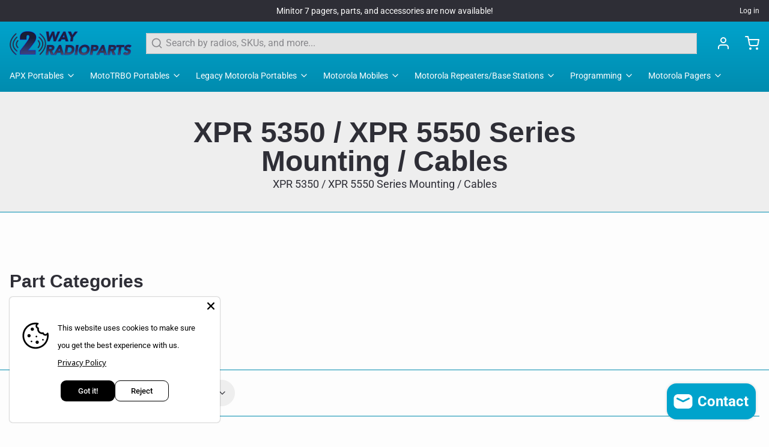

--- FILE ---
content_type: text/html; charset=utf-8
request_url: https://2wayradioparts.com/collections/xpr-5350-xpr-5550-series-mounting-cables
body_size: 46847
content:
<!DOCTYPE html>
<html 
  class="min-h-[100vh]"
  lang="en"
  x-data="app()" 
  x-init="
    updateCart(false);
    handleSharedCart(); 
    initAnimationObserver(); 
  ">

  <head>
    <!-- snippets/theme__meta.liquid -->


<meta charset='utf-8'>
<meta name="viewport" content="width=device-width, initial-scale=1, maximum-scale=5">

<title>
  XPR 5350 / XPR 5550 Series Mounting / Cables
 | 2WayRadioParts</title>



<link href='https://2wayradioparts.com/collections/xpr-5350-xpr-5550-series-mounting-cables' rel='canonical'>

  <link href="//2wayradioparts.com/cdn/shop/files/logo-square.png?crop=center&height=180&v=1706944200&width=180" rel="apple-touch-icon" sizes="180x180">
  <link href="//2wayradioparts.com/cdn/shop/files/logo-square.png?crop=center&height=32&v=1706944200&width=32" rel="icon" type="image/png" sizes="32x32">

<meta name="msapplication-TileColor" content="#fdfdfd">
<meta name="theme-color" content="#00a3cc">
<meta name="description" content="XPR 5350 / XPR 5550 Series Mounting / Cables" />

<meta property="og:url" content="https://2wayradioparts.com/collections/xpr-5350-xpr-5550-series-mounting-cables">
<meta property="og:site_name" content="2WayRadioParts">
<meta property="og:type" content="website">
<meta property="og:title" content="XPR 5350 / XPR 5550 Series Mounting / Cables">
<meta property="og:description" content="XPR 5350 / XPR 5550 Series Mounting / Cables">

  <meta property="og:image" content="http://2wayradioparts.com/cdn/shop/files/logo-wide.png?v=1706944192&width=900">
  <meta property="og:image:secure_url" content="https://2wayradioparts.com/cdn/shop/files/logo-wide.png?v=1706944192&width=900">
  <meta property="og:image:width" content="1200">
  <meta property="og:image:height" content="628">



<meta name="twitter:title" content="XPR 5350 / XPR 5550 Series Mounting / Cables">
<meta name="twitter:site" content="" />
<meta name="twitter:description" content="XPR 5350 / XPR 5550 Series Mounting / Cables">
<meta name="twitter:card" content="summary_large_image">

    <link rel="preconnect" href="https://cdn.shopify.com" crossorigin>
    
      <link rel="preconnect" href="https://fonts.shopifycdn.com" crossorigin>
    
    
      <link rel="preload" as="font" href="//2wayradioparts.com/cdn/fonts/roboto/roboto_n4.2019d890f07b1852f56ce63ba45b2db45d852cba.woff2" type="font/woff2" crossorigin>
    
    
    <!-- snippets/theme__structured-data.liquid -->







  <script type="application/ld+json">
    {
      "@context": "https://schema.org",
      "@type": "BreadcrumbList",
      "itemListElement": [{
        "@type": "ListItem",
        "position": 1,
        "name": "Home",
        "item": "https://2wayradioparts.com"
      },{
        "@type": "ListItem",
        "position": 2,
        "name": "Collections",
        "item": "https://2wayradioparts.com/collections"
      },{
        "@type": "ListItem",
        "position": 3,
        "name": "XPR 5350 / XPR 5550 Series Mounting / Cables"
      }
      ]
    }
  </script>






    <!-- snippets/theme__styles.liquid -->


<noscript><style>
  .js\:animation.opacity-0 {
    opacity: 100 !important;
  }
  .js\:animation.translate-y-4,
  .js\:animation.translate-y-8 {
    transform: translateY(0px) !important;
  }
  .no-js--hide {
    display: none !important;
  }
  .no-js--block {
    display: block !important;
  }
</style></noscript>



<style data-shopify>

  @font-face {
  font-family: Roboto;
  font-weight: 400;
  font-style: normal;
  font-display: swap;
  src: url("//2wayradioparts.com/cdn/fonts/roboto/roboto_n4.2019d890f07b1852f56ce63ba45b2db45d852cba.woff2") format("woff2"),
       url("//2wayradioparts.com/cdn/fonts/roboto/roboto_n4.238690e0007583582327135619c5f7971652fa9d.woff") format("woff");
}

  @font-face {
  font-family: Roboto;
  font-weight: 700;
  font-style: normal;
  font-display: swap;
  src: url("//2wayradioparts.com/cdn/fonts/roboto/roboto_n7.f38007a10afbbde8976c4056bfe890710d51dec2.woff2") format("woff2"),
       url("//2wayradioparts.com/cdn/fonts/roboto/roboto_n7.94bfdd3e80c7be00e128703d245c207769d763f9.woff") format("woff");
}

  @font-face {
  font-family: Roboto;
  font-weight: 400;
  font-style: italic;
  font-display: swap;
  src: url("//2wayradioparts.com/cdn/fonts/roboto/roboto_i4.57ce898ccda22ee84f49e6b57ae302250655e2d4.woff2") format("woff2"),
       url("//2wayradioparts.com/cdn/fonts/roboto/roboto_i4.b21f3bd061cbcb83b824ae8c7671a82587b264bf.woff") format("woff");
}

  @font-face {
  font-family: Roboto;
  font-weight: 700;
  font-style: italic;
  font-display: swap;
  src: url("//2wayradioparts.com/cdn/fonts/roboto/roboto_i7.7ccaf9410746f2c53340607c42c43f90a9005937.woff2") format("woff2"),
       url("//2wayradioparts.com/cdn/fonts/roboto/roboto_i7.49ec21cdd7148292bffea74c62c0df6e93551516.woff") format("woff");
}

  
  @font-face {
  font-family: Roboto;
  font-weight: 400;
  font-style: normal;
  font-display: swap;
  src: url("//2wayradioparts.com/cdn/fonts/roboto/roboto_n4.2019d890f07b1852f56ce63ba45b2db45d852cba.woff2") format("woff2"),
       url("//2wayradioparts.com/cdn/fonts/roboto/roboto_n4.238690e0007583582327135619c5f7971652fa9d.woff") format("woff");
}


  :root {
    
        --color__border-primary: #00a3cc;
      
    
        --color__border-secondary: #2e2e36;
      
    
        --color__border-tertiary: #d2d2d2;
      
    
        --color__border-plain: #eeeeee;
      

    --color__bg-body-light: #fdfdfd;
    --color__bg-overlay-light-1: #eeeeee;
    --color__bg-overlay-light-2: #dedede;
    --color__bg-overlay-light-3: #c0c0c0;

    --color__text-light: #2e2e36;
    --color__link-light: #00a3cc;

    --color__text-dark: #fdfdfd;
    --color__border-neutral: ;
    --color__border-divider-light-1: #008caf;
    --color__border-divider-light-2: #004f62;
    --color__border-divider-light-3: #001216;
    --color__border-selected-light-1: #000000;
    --color__border-selected-light-2: #000000;

    --color-primary-button-background-light: #00a3cc;
    --color-primary-button-border-light: #00a3cc;
    --color-primary-button-text-light: #fdfdfd;

    --color-secondary-button-background-light: #2e2e36;
    --color-secondary-button-border-light: #2e2e36;
    --color-secondary-button-text-light: #fdfdfd;

    --color-tertiary-button-background-light: #d2d2d2;
    --color-tertiary-button-border-light: #d2d2d2;
    --color-tertiary-button-text-light: #2e2e36;

    --color-neutral-button-background-light: #d2e2e6;
    --color-neutral-button-border-light: #d2e2e6;
    --color-neutral-button-text-light: #2e2e36;

    --color-plain-button-background-light: #eeeeee;
    --color-plain-button-border-light: #eeeeee;
    --color-plain-button-text-light: #2e2e36;

    --sizes-border-button-radius: 50px;
    --sizes-border-input-radius: 2px;
    --sizes-border-element-radius: 2px;
    --sizes__border-button-width: 1px;
    --sizes__border-input-width: 1px;
    --sizes__border-element-width: 1px;
    --sizes-gap-width: 8px;

    --type-font-body-family: Roboto, sans-serif;
    --type-font-body-style: normal;
    --type-font-body-weight: 400;
    --type-font-header-family: Helvetica, Arial, sans-serif;
    --type-font-header-style: normal;
    --type-font-header-weight: 700;
    --type-font-nav-family: Roboto, sans-serif;
    --type-font-nav-style: normal;
    --type-font-nav-weight: 400;
    --type-font-base-size: 16px;
    --type-button-capiliziation: ;

    --inputs__border: full;
    --inputs__background: color__bg-shade-1;
  }

  /* Set input styling */
  input[type="text"],
  input[type="password"],
  input[type="email"],
  input[type="number"],
  input[type="url"],
  input[type="date"],
  input[type="datetime-local"],
  input[type="month"],
  input[type="week"],
  input[type="time"],
  input[type="search"],
  input[type="tel"],
  select,
  select[multiple],
  textarea {
    
    

    
    
      background: rgba(46, 46, 54, 0.05) !important;
      padding-left: 1rem;
      padding-right: 1rem;
    
    

    
      border-color: rgba(46, 46, 54, 0.2) !important;
    
    
    
    
    
  }
  input[type="checkbox"],
  input[type="radio"] {
    
      border-color: rgba(46, 46, 54, 0.2) !important;
    
    
    
    
    
  }
</style>

    


  <link href="//2wayradioparts.com/cdn/shop/t/15/assets/styles.css?v=57548574980666373681709907614" rel="stylesheet" type="text/css" media="all" />


    <script>window.performance && window.performance.mark && window.performance.mark('shopify.content_for_header.start');</script><meta name="google-site-verification" content="G3G5ho2jKd91pYYA7hLWISzYFvyNb3_p7-jYfJAs4C4">
<meta id="shopify-digital-wallet" name="shopify-digital-wallet" content="/76727877920/digital_wallets/dialog">
<meta name="shopify-checkout-api-token" content="c8182e26161438d4957f84a8da907bdd">
<meta id="in-context-paypal-metadata" data-shop-id="76727877920" data-venmo-supported="true" data-environment="production" data-locale="en_US" data-paypal-v4="true" data-currency="USD">
<link rel="alternate" type="application/atom+xml" title="Feed" href="/collections/xpr-5350-xpr-5550-series-mounting-cables.atom" />
<link rel="alternate" type="application/json+oembed" href="https://2wayradioparts.com/collections/xpr-5350-xpr-5550-series-mounting-cables.oembed">
<script async="async" src="/checkouts/internal/preloads.js?locale=en-US"></script>
<script id="apple-pay-shop-capabilities" type="application/json">{"shopId":76727877920,"countryCode":"US","currencyCode":"USD","merchantCapabilities":["supports3DS"],"merchantId":"gid:\/\/shopify\/Shop\/76727877920","merchantName":"2WayRadioParts","requiredBillingContactFields":["postalAddress","email","phone"],"requiredShippingContactFields":["postalAddress","email","phone"],"shippingType":"shipping","supportedNetworks":["visa","masterCard","amex","discover","jcb"],"total":{"type":"pending","label":"2WayRadioParts","amount":"1.00"},"shopifyPaymentsEnabled":false,"supportsSubscriptions":false}</script>
<script id="shopify-features" type="application/json">{"accessToken":"c8182e26161438d4957f84a8da907bdd","betas":["rich-media-storefront-analytics"],"domain":"2wayradioparts.com","predictiveSearch":true,"shopId":76727877920,"locale":"en"}</script>
<script>var Shopify = Shopify || {};
Shopify.shop = "56e76e.myshopify.com";
Shopify.locale = "en";
Shopify.currency = {"active":"USD","rate":"1.0"};
Shopify.country = "US";
Shopify.theme = {"name":"shopify-paper\/main","id":164022386976,"schema_name":"Paper","schema_version":"7.1.2","theme_store_id":null,"role":"main"};
Shopify.theme.handle = "null";
Shopify.theme.style = {"id":null,"handle":null};
Shopify.cdnHost = "2wayradioparts.com/cdn";
Shopify.routes = Shopify.routes || {};
Shopify.routes.root = "/";</script>
<script type="module">!function(o){(o.Shopify=o.Shopify||{}).modules=!0}(window);</script>
<script>!function(o){function n(){var o=[];function n(){o.push(Array.prototype.slice.apply(arguments))}return n.q=o,n}var t=o.Shopify=o.Shopify||{};t.loadFeatures=n(),t.autoloadFeatures=n()}(window);</script>
<script id="shop-js-analytics" type="application/json">{"pageType":"collection"}</script>
<script defer="defer" async type="module" src="//2wayradioparts.com/cdn/shopifycloud/shop-js/modules/v2/client.init-shop-cart-sync_Bc8-qrdt.en.esm.js"></script>
<script defer="defer" async type="module" src="//2wayradioparts.com/cdn/shopifycloud/shop-js/modules/v2/chunk.common_CmNk3qlo.esm.js"></script>
<script type="module">
  await import("//2wayradioparts.com/cdn/shopifycloud/shop-js/modules/v2/client.init-shop-cart-sync_Bc8-qrdt.en.esm.js");
await import("//2wayradioparts.com/cdn/shopifycloud/shop-js/modules/v2/chunk.common_CmNk3qlo.esm.js");

  window.Shopify.SignInWithShop?.initShopCartSync?.({"fedCMEnabled":true,"windoidEnabled":true});

</script>
<script id="__st">var __st={"a":76727877920,"offset":-21600,"reqid":"85e7ffeb-5c17-4b47-ac3e-a0000d941aac-1762473761","pageurl":"2wayradioparts.com\/collections\/xpr-5350-xpr-5550-series-mounting-cables","u":"39433e9fd312","p":"collection","rtyp":"collection","rid":467710083360};</script>
<script>window.ShopifyPaypalV4VisibilityTracking = true;</script>
<script id="captcha-bootstrap">!function(){'use strict';const t='contact',e='account',n='new_comment',o=[[t,t],['blogs',n],['comments',n],[t,'customer']],c=[[e,'customer_login'],[e,'guest_login'],[e,'recover_customer_password'],[e,'create_customer']],r=t=>t.map((([t,e])=>`form[action*='/${t}']:not([data-nocaptcha='true']) input[name='form_type'][value='${e}']`)).join(','),a=t=>()=>t?[...document.querySelectorAll(t)].map((t=>t.form)):[];function s(){const t=[...o],e=r(t);return a(e)}const i='password',u='form_key',d=['recaptcha-v3-token','g-recaptcha-response','h-captcha-response',i],f=()=>{try{return window.sessionStorage}catch{return}},m='__shopify_v',_=t=>t.elements[u];function p(t,e,n=!1){try{const o=window.sessionStorage,c=JSON.parse(o.getItem(e)),{data:r}=function(t){const{data:e,action:n}=t;return t[m]||n?{data:e,action:n}:{data:t,action:n}}(c);for(const[e,n]of Object.entries(r))t.elements[e]&&(t.elements[e].value=n);n&&o.removeItem(e)}catch(o){console.error('form repopulation failed',{error:o})}}const l='form_type',E='cptcha';function T(t){t.dataset[E]=!0}const w=window,h=w.document,L='Shopify',v='ce_forms',y='captcha';let A=!1;((t,e)=>{const n=(g='f06e6c50-85a8-45c8-87d0-21a2b65856fe',I='https://cdn.shopify.com/shopifycloud/storefront-forms-hcaptcha/ce_storefront_forms_captcha_hcaptcha.v1.5.2.iife.js',D={infoText:'Protected by hCaptcha',privacyText:'Privacy',termsText:'Terms'},(t,e,n)=>{const o=w[L][v],c=o.bindForm;if(c)return c(t,g,e,D).then(n);var r;o.q.push([[t,g,e,D],n]),r=I,A||(h.body.append(Object.assign(h.createElement('script'),{id:'captcha-provider',async:!0,src:r})),A=!0)});var g,I,D;w[L]=w[L]||{},w[L][v]=w[L][v]||{},w[L][v].q=[],w[L][y]=w[L][y]||{},w[L][y].protect=function(t,e){n(t,void 0,e),T(t)},Object.freeze(w[L][y]),function(t,e,n,w,h,L){const[v,y,A,g]=function(t,e,n){const i=e?o:[],u=t?c:[],d=[...i,...u],f=r(d),m=r(i),_=r(d.filter((([t,e])=>n.includes(e))));return[a(f),a(m),a(_),s()]}(w,h,L),I=t=>{const e=t.target;return e instanceof HTMLFormElement?e:e&&e.form},D=t=>v().includes(t);t.addEventListener('submit',(t=>{const e=I(t);if(!e)return;const n=D(e)&&!e.dataset.hcaptchaBound&&!e.dataset.recaptchaBound,o=_(e),c=g().includes(e)&&(!o||!o.value);(n||c)&&t.preventDefault(),c&&!n&&(function(t){try{if(!f())return;!function(t){const e=f();if(!e)return;const n=_(t);if(!n)return;const o=n.value;o&&e.removeItem(o)}(t);const e=Array.from(Array(32),(()=>Math.random().toString(36)[2])).join('');!function(t,e){_(t)||t.append(Object.assign(document.createElement('input'),{type:'hidden',name:u})),t.elements[u].value=e}(t,e),function(t,e){const n=f();if(!n)return;const o=[...t.querySelectorAll(`input[type='${i}']`)].map((({name:t})=>t)),c=[...d,...o],r={};for(const[a,s]of new FormData(t).entries())c.includes(a)||(r[a]=s);n.setItem(e,JSON.stringify({[m]:1,action:t.action,data:r}))}(t,e)}catch(e){console.error('failed to persist form',e)}}(e),e.submit())}));const S=(t,e)=>{t&&!t.dataset[E]&&(n(t,e.some((e=>e===t))),T(t))};for(const o of['focusin','change'])t.addEventListener(o,(t=>{const e=I(t);D(e)&&S(e,y())}));const B=e.get('form_key'),M=e.get(l),P=B&&M;t.addEventListener('DOMContentLoaded',(()=>{const t=y();if(P)for(const e of t)e.elements[l].value===M&&p(e,B);[...new Set([...A(),...v().filter((t=>'true'===t.dataset.shopifyCaptcha))])].forEach((e=>S(e,t)))}))}(h,new URLSearchParams(w.location.search),n,t,e,['guest_login'])})(!0,!0)}();</script>
<script integrity="sha256-52AcMU7V7pcBOXWImdc/TAGTFKeNjmkeM1Pvks/DTgc=" data-source-attribution="shopify.loadfeatures" defer="defer" src="//2wayradioparts.com/cdn/shopifycloud/storefront/assets/storefront/load_feature-81c60534.js" crossorigin="anonymous"></script>
<script data-source-attribution="shopify.dynamic_checkout.dynamic.init">var Shopify=Shopify||{};Shopify.PaymentButton=Shopify.PaymentButton||{isStorefrontPortableWallets:!0,init:function(){window.Shopify.PaymentButton.init=function(){};var t=document.createElement("script");t.src="https://2wayradioparts.com/cdn/shopifycloud/portable-wallets/latest/portable-wallets.en.js",t.type="module",document.head.appendChild(t)}};
</script>
<script data-source-attribution="shopify.dynamic_checkout.buyer_consent">
  function portableWalletsHideBuyerConsent(e){var t=document.getElementById("shopify-buyer-consent"),n=document.getElementById("shopify-subscription-policy-button");t&&n&&(t.classList.add("hidden"),t.setAttribute("aria-hidden","true"),n.removeEventListener("click",e))}function portableWalletsShowBuyerConsent(e){var t=document.getElementById("shopify-buyer-consent"),n=document.getElementById("shopify-subscription-policy-button");t&&n&&(t.classList.remove("hidden"),t.removeAttribute("aria-hidden"),n.addEventListener("click",e))}window.Shopify?.PaymentButton&&(window.Shopify.PaymentButton.hideBuyerConsent=portableWalletsHideBuyerConsent,window.Shopify.PaymentButton.showBuyerConsent=portableWalletsShowBuyerConsent);
</script>
<script data-source-attribution="shopify.dynamic_checkout.cart.bootstrap">document.addEventListener("DOMContentLoaded",(function(){function t(){return document.querySelector("shopify-accelerated-checkout-cart, shopify-accelerated-checkout")}if(t())Shopify.PaymentButton.init();else{new MutationObserver((function(e,n){t()&&(Shopify.PaymentButton.init(),n.disconnect())})).observe(document.body,{childList:!0,subtree:!0})}}));
</script>
<link id="shopify-accelerated-checkout-styles" rel="stylesheet" media="screen" href="https://2wayradioparts.com/cdn/shopifycloud/portable-wallets/latest/accelerated-checkout-backwards-compat.css" crossorigin="anonymous">
<style id="shopify-accelerated-checkout-cart">
        #shopify-buyer-consent {
  margin-top: 1em;
  display: inline-block;
  width: 100%;
}

#shopify-buyer-consent.hidden {
  display: none;
}

#shopify-subscription-policy-button {
  background: none;
  border: none;
  padding: 0;
  text-decoration: underline;
  font-size: inherit;
  cursor: pointer;
}

#shopify-subscription-policy-button::before {
  box-shadow: none;
}

      </style>

<script>window.performance && window.performance.mark && window.performance.mark('shopify.content_for_header.end');</script>
  <script src="https://cdn.shopify.com/extensions/019a522e-075a-7ca0-b1ed-b6feb2715167/avada-app-47/assets/avada-cookie.js" type="text/javascript" defer="defer"></script>
<script src="https://cdn.shopify.com/extensions/7bc9bb47-adfa-4267-963e-cadee5096caf/inbox-1252/assets/inbox-chat-loader.js" type="text/javascript" defer="defer"></script>
<link href="https://monorail-edge.shopifysvc.com" rel="dns-prefetch">
<script>(function(){if ("sendBeacon" in navigator && "performance" in window) {try {var session_token_from_headers = performance.getEntriesByType('navigation')[0].serverTiming.find(x => x.name == '_s').description;} catch {var session_token_from_headers = undefined;}var session_cookie_matches = document.cookie.match(/_shopify_s=([^;]*)/);var session_token_from_cookie = session_cookie_matches && session_cookie_matches.length === 2 ? session_cookie_matches[1] : "";var session_token = session_token_from_headers || session_token_from_cookie || "";function handle_abandonment_event(e) {var entries = performance.getEntries().filter(function(entry) {return /monorail-edge.shopifysvc.com/.test(entry.name);});if (!window.abandonment_tracked && entries.length === 0) {window.abandonment_tracked = true;var currentMs = Date.now();var navigation_start = performance.timing.navigationStart;var payload = {shop_id: 76727877920,url: window.location.href,navigation_start,duration: currentMs - navigation_start,session_token,page_type: "collection"};window.navigator.sendBeacon("https://monorail-edge.shopifysvc.com/v1/produce", JSON.stringify({schema_id: "online_store_buyer_site_abandonment/1.1",payload: payload,metadata: {event_created_at_ms: currentMs,event_sent_at_ms: currentMs}}));}}window.addEventListener('pagehide', handle_abandonment_event);}}());</script>
<script id="web-pixels-manager-setup">(function e(e,d,r,n,o){if(void 0===o&&(o={}),!Boolean(null===(a=null===(i=window.Shopify)||void 0===i?void 0:i.analytics)||void 0===a?void 0:a.replayQueue)){var i,a;window.Shopify=window.Shopify||{};var t=window.Shopify;t.analytics=t.analytics||{};var s=t.analytics;s.replayQueue=[],s.publish=function(e,d,r){return s.replayQueue.push([e,d,r]),!0};try{self.performance.mark("wpm:start")}catch(e){}var l=function(){var e={modern:/Edge?\/(1{2}[4-9]|1[2-9]\d|[2-9]\d{2}|\d{4,})\.\d+(\.\d+|)|Firefox\/(1{2}[4-9]|1[2-9]\d|[2-9]\d{2}|\d{4,})\.\d+(\.\d+|)|Chrom(ium|e)\/(9{2}|\d{3,})\.\d+(\.\d+|)|(Maci|X1{2}).+ Version\/(15\.\d+|(1[6-9]|[2-9]\d|\d{3,})\.\d+)([,.]\d+|)( \(\w+\)|)( Mobile\/\w+|) Safari\/|Chrome.+OPR\/(9{2}|\d{3,})\.\d+\.\d+|(CPU[ +]OS|iPhone[ +]OS|CPU[ +]iPhone|CPU IPhone OS|CPU iPad OS)[ +]+(15[._]\d+|(1[6-9]|[2-9]\d|\d{3,})[._]\d+)([._]\d+|)|Android:?[ /-](13[3-9]|1[4-9]\d|[2-9]\d{2}|\d{4,})(\.\d+|)(\.\d+|)|Android.+Firefox\/(13[5-9]|1[4-9]\d|[2-9]\d{2}|\d{4,})\.\d+(\.\d+|)|Android.+Chrom(ium|e)\/(13[3-9]|1[4-9]\d|[2-9]\d{2}|\d{4,})\.\d+(\.\d+|)|SamsungBrowser\/([2-9]\d|\d{3,})\.\d+/,legacy:/Edge?\/(1[6-9]|[2-9]\d|\d{3,})\.\d+(\.\d+|)|Firefox\/(5[4-9]|[6-9]\d|\d{3,})\.\d+(\.\d+|)|Chrom(ium|e)\/(5[1-9]|[6-9]\d|\d{3,})\.\d+(\.\d+|)([\d.]+$|.*Safari\/(?![\d.]+ Edge\/[\d.]+$))|(Maci|X1{2}).+ Version\/(10\.\d+|(1[1-9]|[2-9]\d|\d{3,})\.\d+)([,.]\d+|)( \(\w+\)|)( Mobile\/\w+|) Safari\/|Chrome.+OPR\/(3[89]|[4-9]\d|\d{3,})\.\d+\.\d+|(CPU[ +]OS|iPhone[ +]OS|CPU[ +]iPhone|CPU IPhone OS|CPU iPad OS)[ +]+(10[._]\d+|(1[1-9]|[2-9]\d|\d{3,})[._]\d+)([._]\d+|)|Android:?[ /-](13[3-9]|1[4-9]\d|[2-9]\d{2}|\d{4,})(\.\d+|)(\.\d+|)|Mobile Safari.+OPR\/([89]\d|\d{3,})\.\d+\.\d+|Android.+Firefox\/(13[5-9]|1[4-9]\d|[2-9]\d{2}|\d{4,})\.\d+(\.\d+|)|Android.+Chrom(ium|e)\/(13[3-9]|1[4-9]\d|[2-9]\d{2}|\d{4,})\.\d+(\.\d+|)|Android.+(UC? ?Browser|UCWEB|U3)[ /]?(15\.([5-9]|\d{2,})|(1[6-9]|[2-9]\d|\d{3,})\.\d+)\.\d+|SamsungBrowser\/(5\.\d+|([6-9]|\d{2,})\.\d+)|Android.+MQ{2}Browser\/(14(\.(9|\d{2,})|)|(1[5-9]|[2-9]\d|\d{3,})(\.\d+|))(\.\d+|)|K[Aa][Ii]OS\/(3\.\d+|([4-9]|\d{2,})\.\d+)(\.\d+|)/},d=e.modern,r=e.legacy,n=navigator.userAgent;return n.match(d)?"modern":n.match(r)?"legacy":"unknown"}(),u="modern"===l?"modern":"legacy",c=(null!=n?n:{modern:"",legacy:""})[u],f=function(e){return[e.baseUrl,"/wpm","/b",e.hashVersion,"modern"===e.buildTarget?"m":"l",".js"].join("")}({baseUrl:d,hashVersion:r,buildTarget:u}),m=function(e){var d=e.version,r=e.bundleTarget,n=e.surface,o=e.pageUrl,i=e.monorailEndpoint;return{emit:function(e){var a=e.status,t=e.errorMsg,s=(new Date).getTime(),l=JSON.stringify({metadata:{event_sent_at_ms:s},events:[{schema_id:"web_pixels_manager_load/3.1",payload:{version:d,bundle_target:r,page_url:o,status:a,surface:n,error_msg:t},metadata:{event_created_at_ms:s}}]});if(!i)return console&&console.warn&&console.warn("[Web Pixels Manager] No Monorail endpoint provided, skipping logging."),!1;try{return self.navigator.sendBeacon.bind(self.navigator)(i,l)}catch(e){}var u=new XMLHttpRequest;try{return u.open("POST",i,!0),u.setRequestHeader("Content-Type","text/plain"),u.send(l),!0}catch(e){return console&&console.warn&&console.warn("[Web Pixels Manager] Got an unhandled error while logging to Monorail."),!1}}}}({version:r,bundleTarget:l,surface:e.surface,pageUrl:self.location.href,monorailEndpoint:e.monorailEndpoint});try{o.browserTarget=l,function(e){var d=e.src,r=e.async,n=void 0===r||r,o=e.onload,i=e.onerror,a=e.sri,t=e.scriptDataAttributes,s=void 0===t?{}:t,l=document.createElement("script"),u=document.querySelector("head"),c=document.querySelector("body");if(l.async=n,l.src=d,a&&(l.integrity=a,l.crossOrigin="anonymous"),s)for(var f in s)if(Object.prototype.hasOwnProperty.call(s,f))try{l.dataset[f]=s[f]}catch(e){}if(o&&l.addEventListener("load",o),i&&l.addEventListener("error",i),u)u.appendChild(l);else{if(!c)throw new Error("Did not find a head or body element to append the script");c.appendChild(l)}}({src:f,async:!0,onload:function(){if(!function(){var e,d;return Boolean(null===(d=null===(e=window.Shopify)||void 0===e?void 0:e.analytics)||void 0===d?void 0:d.initialized)}()){var d=window.webPixelsManager.init(e)||void 0;if(d){var r=window.Shopify.analytics;r.replayQueue.forEach((function(e){var r=e[0],n=e[1],o=e[2];d.publishCustomEvent(r,n,o)})),r.replayQueue=[],r.publish=d.publishCustomEvent,r.visitor=d.visitor,r.initialized=!0}}},onerror:function(){return m.emit({status:"failed",errorMsg:"".concat(f," has failed to load")})},sri:function(e){var d=/^sha384-[A-Za-z0-9+/=]+$/;return"string"==typeof e&&d.test(e)}(c)?c:"",scriptDataAttributes:o}),m.emit({status:"loading"})}catch(e){m.emit({status:"failed",errorMsg:(null==e?void 0:e.message)||"Unknown error"})}}})({shopId: 76727877920,storefrontBaseUrl: "https://2wayradioparts.com",extensionsBaseUrl: "https://extensions.shopifycdn.com/cdn/shopifycloud/web-pixels-manager",monorailEndpoint: "https://monorail-edge.shopifysvc.com/unstable/produce_batch",surface: "storefront-renderer",enabledBetaFlags: ["2dca8a86"],webPixelsConfigList: [{"id":"810156320","configuration":"{\"config\":\"{\\\"pixel_id\\\":\\\"G-125M01W79J\\\",\\\"target_country\\\":\\\"US\\\",\\\"gtag_events\\\":[{\\\"type\\\":\\\"begin_checkout\\\",\\\"action_label\\\":\\\"G-125M01W79J\\\"},{\\\"type\\\":\\\"search\\\",\\\"action_label\\\":\\\"G-125M01W79J\\\"},{\\\"type\\\":\\\"view_item\\\",\\\"action_label\\\":[\\\"G-125M01W79J\\\",\\\"MC-8FNWHNZX1S\\\"]},{\\\"type\\\":\\\"purchase\\\",\\\"action_label\\\":[\\\"G-125M01W79J\\\",\\\"MC-8FNWHNZX1S\\\"]},{\\\"type\\\":\\\"page_view\\\",\\\"action_label\\\":[\\\"G-125M01W79J\\\",\\\"MC-8FNWHNZX1S\\\"]},{\\\"type\\\":\\\"add_payment_info\\\",\\\"action_label\\\":\\\"G-125M01W79J\\\"},{\\\"type\\\":\\\"add_to_cart\\\",\\\"action_label\\\":\\\"G-125M01W79J\\\"}],\\\"enable_monitoring_mode\\\":false}\"}","eventPayloadVersion":"v1","runtimeContext":"OPEN","scriptVersion":"b2a88bafab3e21179ed38636efcd8a93","type":"APP","apiClientId":1780363,"privacyPurposes":[],"dataSharingAdjustments":{"protectedCustomerApprovalScopes":["read_customer_address","read_customer_email","read_customer_name","read_customer_personal_data","read_customer_phone"]}},{"id":"shopify-app-pixel","configuration":"{}","eventPayloadVersion":"v1","runtimeContext":"STRICT","scriptVersion":"0450","apiClientId":"shopify-pixel","type":"APP","privacyPurposes":["ANALYTICS","MARKETING"]},{"id":"shopify-custom-pixel","eventPayloadVersion":"v1","runtimeContext":"LAX","scriptVersion":"0450","apiClientId":"shopify-pixel","type":"CUSTOM","privacyPurposes":["ANALYTICS","MARKETING"]}],isMerchantRequest: false,initData: {"shop":{"name":"2WayRadioParts","paymentSettings":{"currencyCode":"USD"},"myshopifyDomain":"56e76e.myshopify.com","countryCode":"US","storefrontUrl":"https:\/\/2wayradioparts.com"},"customer":null,"cart":null,"checkout":null,"productVariants":[],"purchasingCompany":null},},"https://2wayradioparts.com/cdn","ae1676cfwd2530674p4253c800m34e853cb",{"modern":"","legacy":""},{"shopId":"76727877920","storefrontBaseUrl":"https:\/\/2wayradioparts.com","extensionBaseUrl":"https:\/\/extensions.shopifycdn.com\/cdn\/shopifycloud\/web-pixels-manager","surface":"storefront-renderer","enabledBetaFlags":"[\"2dca8a86\"]","isMerchantRequest":"false","hashVersion":"ae1676cfwd2530674p4253c800m34e853cb","publish":"custom","events":"[[\"page_viewed\",{}],[\"collection_viewed\",{\"collection\":{\"id\":\"467710083360\",\"title\":\"XPR 5350 \/ XPR 5550 Series Mounting \/ Cables\",\"productVariants\":[{\"price\":{\"amount\":44.22,\"currencyCode\":\"USD\"},\"product\":{\"title\":\"PMKN4034A PMKN4034 - Motorola CABLE, MOBILE MIC EXTENSION, 20FT GCAI\",\"vendor\":\"Motorola\",\"id\":\"8759189340448\",\"untranslatedTitle\":\"PMKN4034A PMKN4034 - Motorola CABLE, MOBILE MIC EXTENSION, 20FT GCAI\",\"url\":\"\/products\/pmkn4034\",\"type\":\"\"},\"id\":\"46901352136992\",\"image\":{\"src\":\"\/\/2wayradioparts.com\/cdn\/shop\/products\/PMKN4034_1__Motorola_Mobiles__Motorola_APXSeries_Mobile_Radios__Motorola_APX7500_Mobile.png?v=1696565220\"},\"sku\":\"PMKN4034\",\"title\":\"Default Title\",\"untranslatedTitle\":\"Default Title\"},{\"price\":{\"amount\":101.34,\"currencyCode\":\"USD\"},\"product\":{\"title\":\"PMLN6404B PMLN6404 - Motorola MotoTRBO XPR5000 Series Remote Mount Kit\",\"vendor\":\"Motorola\",\"id\":\"8759237214496\",\"untranslatedTitle\":\"PMLN6404B PMLN6404 - Motorola MotoTRBO XPR5000 Series Remote Mount Kit\",\"url\":\"\/products\/pmln6404\",\"type\":\"\"},\"id\":\"46901443559712\",\"image\":{\"src\":\"\/\/2wayradioparts.com\/cdn\/shop\/products\/PMLN6404_1__Motorola_Mobiles__Motorola_MotoTRBO_Mobile_Radios__MotoTRBO_XPR_5350__XPR_5550_Series.png?v=1696567375\"},\"sku\":\"PMLN6404\",\"title\":\"Default Title\",\"untranslatedTitle\":\"Default Title\"},{\"price\":{\"amount\":59.87,\"currencyCode\":\"USD\"},\"product\":{\"title\":\"PMKN4144A PMKN4144 - Motorola MotoTRBO XPR5000 Series Remote 5 Meter Cable Assembly\",\"vendor\":\"Motorola\",\"id\":\"8759236493600\",\"untranslatedTitle\":\"PMKN4144A PMKN4144 - Motorola MotoTRBO XPR5000 Series Remote 5 Meter Cable Assembly\",\"url\":\"\/products\/pmkn4144\",\"type\":\"\"},\"id\":\"46901442314528\",\"image\":{\"src\":\"\/\/2wayradioparts.com\/cdn\/shop\/products\/PMKN4144_1__Motorola_Mobiles__Motorola_MotoTRBO_Mobile_Radios__MotoTRBO_XPR_5350__XPR_5550_Series.png?v=1696567333\"},\"sku\":\"PMKN4144\",\"title\":\"Default Title\",\"untranslatedTitle\":\"Default Title\"},{\"price\":{\"amount\":38.69,\"currencyCode\":\"USD\"},\"product\":{\"title\":\"PMKN4033A PMKN4033 - Motorola CABLE, MOBILE MIC EXTENSION, 10FT GCAI\",\"vendor\":\"Motorola\",\"id\":\"8759189373216\",\"untranslatedTitle\":\"PMKN4033A PMKN4033 - Motorola CABLE, MOBILE MIC EXTENSION, 10FT GCAI\",\"url\":\"\/products\/pmkn4033\",\"type\":\"\"},\"id\":\"46901352202528\",\"image\":{\"src\":\"\/\/2wayradioparts.com\/cdn\/shop\/products\/PMKN4033_1__Motorola_Mobiles__Motorola_APXSeries_Mobile_Radios__Motorola_APX7500_Mobile.png?v=1696565222\"},\"sku\":\"PMKN4033\",\"title\":\"Default Title\",\"untranslatedTitle\":\"Default Title\"},{\"price\":{\"amount\":77.65,\"currencyCode\":\"USD\"},\"product\":{\"title\":\"RSN4005A RSN4005 - Motorola Desktop Tray with Speaker\",\"vendor\":\"Motorola\",\"id\":\"8759240032544\",\"untranslatedTitle\":\"RSN4005A RSN4005 - Motorola Desktop Tray with Speaker\",\"url\":\"\/products\/rsn4005\",\"type\":\"\"},\"id\":\"46901447819552\",\"image\":{\"src\":\"\/\/2wayradioparts.com\/cdn\/shop\/products\/RSN4005_1__Motorola_Mobiles__Motorola_MotoTRBO_Mobile_Radios__MotoTRBO_XPR_5350__XPR_5550_Series.png?v=1696567448\"},\"sku\":\"RSN4005\",\"title\":\"Default Title\",\"untranslatedTitle\":\"Default Title\"},{\"price\":{\"amount\":50.66,\"currencyCode\":\"USD\"},\"product\":{\"title\":\"PMKN4143A PMKN4143 - Motorola MotoTRBO XPR5000 Series Remote 3 Meter Cable Assembly\",\"vendor\":\"Motorola\",\"id\":\"8759236526368\",\"untranslatedTitle\":\"PMKN4143A PMKN4143 - Motorola MotoTRBO XPR5000 Series Remote 3 Meter Cable Assembly\",\"url\":\"\/products\/pmkn4143\",\"type\":\"\"},\"id\":\"46901442380064\",\"image\":{\"src\":\"\/\/2wayradioparts.com\/cdn\/shop\/products\/PMKN4143_1__Motorola_Mobiles__Motorola_MotoTRBO_Mobile_Radios__MotoTRBO_XPR_5350__XPR_5550_Series.png?v=1696567335\"},\"sku\":\"PMKN4143\",\"title\":\"Default Title\",\"untranslatedTitle\":\"Default Title\"},{\"price\":{\"amount\":15.14,\"currencyCode\":\"USD\"},\"product\":{\"title\":\"RLN6466A RLN6466 - Motorola MotoTRBO Low Profile Trunnion Kit for XPR5000 Series\",\"vendor\":\"Motorola\",\"id\":\"8759239115040\",\"untranslatedTitle\":\"RLN6466A RLN6466 - Motorola MotoTRBO Low Profile Trunnion Kit for XPR5000 Series\",\"url\":\"\/products\/rln6466\",\"type\":\"\"},\"id\":\"46901446443296\",\"image\":{\"src\":\"\/\/2wayradioparts.com\/cdn\/shop\/products\/600x600_c5433160-aca4-4241-aefb-04adc0d9903d.svg?v=1699170355\"},\"sku\":\"RLN6466\",\"title\":\"Default Title\",\"untranslatedTitle\":\"Default Title\"},{\"price\":{\"amount\":27.64,\"currencyCode\":\"USD\"},\"product\":{\"title\":\"RLN6465B RLN6465 - Motorola MotoTRBO In-Dash Mounting Kit for XPR5000 Series\",\"vendor\":\"Motorola\",\"id\":\"8759237247264\",\"untranslatedTitle\":\"RLN6465B RLN6465 - Motorola MotoTRBO In-Dash Mounting Kit for XPR5000 Series\",\"url\":\"\/products\/rln6465\",\"type\":\"\"},\"id\":\"46901443625248\",\"image\":{\"src\":\"\/\/2wayradioparts.com\/cdn\/shop\/products\/RLN6465_1__Motorola_Mobiles__Motorola_MotoTRBO_Mobile_Radios__MotoTRBO_XPR_5350__XPR_5550_Series.png?v=1696567378\"},\"sku\":\"RLN6465\",\"title\":\"Default Title\",\"untranslatedTitle\":\"Default Title\"},{\"price\":{\"amount\":69.71,\"currencyCode\":\"USD\"},\"product\":{\"title\":\"HKN6184C HKN6184 - Motorola OEM Programming Cable APX MotoTRBO XTL5000 O5\",\"vendor\":\"Motorola\",\"id\":\"8759186817312\",\"untranslatedTitle\":\"HKN6184C HKN6184 - Motorola OEM Programming Cable APX MotoTRBO XTL5000 O5\",\"url\":\"\/products\/hkn6184\",\"type\":\"\"},\"id\":\"46901346205984\",\"image\":{\"src\":\"\/\/2wayradioparts.com\/cdn\/shop\/products\/600x600_21667288-2624-4a4e-8f09-39e40c1e8842.svg?v=1699171338\"},\"sku\":\"HKN6184\",\"title\":\"Default Title\",\"untranslatedTitle\":\"Default Title\"},{\"price\":{\"amount\":40.53,\"currencyCode\":\"USD\"},\"product\":{\"title\":\"HKN4192B HKN4192 - Motorola 20 Foot Power Cable Assembly, 45 watt radios\",\"vendor\":\"Motorola\",\"id\":\"8759165747488\",\"untranslatedTitle\":\"HKN4192B HKN4192 - Motorola 20 Foot Power Cable Assembly, 45 watt radios\",\"url\":\"\/products\/hkn4192\",\"type\":\"\"},\"id\":\"46901300986144\",\"image\":{\"src\":\"\/\/2wayradioparts.com\/cdn\/shop\/products\/HKN4192_1__Motorola_Mobiles__Motorola_APXSeries_Mobile_Radios__Motorola_APX7500_Mobile.png?v=1696564373\"},\"sku\":\"HKN4192\",\"title\":\"Default Title\",\"untranslatedTitle\":\"Default Title\"},{\"price\":{\"amount\":44.75,\"currencyCode\":\"USD\"},\"product\":{\"title\":\"RSN4003A RSN4003 - Motorola MotoTRBO 7.5 Watt External Speaker\",\"vendor\":\"Motorola\",\"id\":\"8759239180576\",\"untranslatedTitle\":\"RSN4003A RSN4003 - Motorola MotoTRBO 7.5 Watt External Speaker\",\"url\":\"\/products\/rsn4003\",\"type\":\"\"},\"id\":\"46901446574368\",\"image\":{\"src\":\"\/\/2wayradioparts.com\/cdn\/shop\/products\/RSN4003_1__Motorola_Mobiles__Motorola_MotoTRBO_Mobile_Radios__MotoTRBO_XPR_5350__XPR_5550_Series.png?v=1696567421\"},\"sku\":\"RSN4003\",\"title\":\"Default Title\",\"untranslatedTitle\":\"Default Title\"},{\"price\":{\"amount\":19.74,\"currencyCode\":\"USD\"},\"product\":{\"title\":\"RLN6467A RLN6467 - Motorola MotoTRBO Standard Profile Trunnion Kit for XPR5000 Series\",\"vendor\":\"Motorola\",\"id\":\"8759239082272\",\"untranslatedTitle\":\"RLN6467A RLN6467 - Motorola MotoTRBO Standard Profile Trunnion Kit for XPR5000 Series\",\"url\":\"\/products\/rln6467\",\"type\":\"\"},\"id\":\"46901446377760\",\"image\":{\"src\":\"\/\/2wayradioparts.com\/cdn\/shop\/products\/600x600_0c19882e-ea20-466a-a897-36ece2a42800.svg?v=1699170356\"},\"sku\":\"RLN6467\",\"title\":\"Default Title\",\"untranslatedTitle\":\"Default Title\"},{\"price\":{\"amount\":111.86,\"currencyCode\":\"USD\"},\"product\":{\"title\":\"RLN6468A RLN6468 - Motorola MotoTRBO Key Lock Trunnion Kit for XPR5000 Series\",\"vendor\":\"Motorola\",\"id\":\"8759239049504\",\"untranslatedTitle\":\"RLN6468A RLN6468 - Motorola MotoTRBO Key Lock Trunnion Kit for XPR5000 Series\",\"url\":\"\/products\/rln6468\",\"type\":\"\"},\"id\":\"46901446344992\",\"image\":{\"src\":\"\/\/2wayradioparts.com\/cdn\/shop\/products\/600x600_7cc413ed-39b7-4926-99a9-f728a8afd49a.svg?v=1699170357\"},\"sku\":\"RLN6468\",\"title\":\"Default Title\",\"untranslatedTitle\":\"Default Title\"},{\"price\":{\"amount\":17.86,\"currencyCode\":\"USD\"},\"product\":{\"title\":\"RLN6077A RLN6077 - Motorola MotoTRBO Low Profile Trunnion Kit\",\"vendor\":\"Motorola\",\"id\":\"8759237443872\",\"untranslatedTitle\":\"RLN6077A RLN6077 - Motorola MotoTRBO Low Profile Trunnion Kit\",\"url\":\"\/products\/rln6077\",\"type\":\"\"},\"id\":\"46901443854624\",\"image\":{\"src\":\"\/\/2wayradioparts.com\/cdn\/shop\/products\/RLN6077_1__Motorola_Mobiles__Motorola_MotoTRBO_Mobile_Radios__MotoTRBO_XPR_5350__XPR_5550_Series.png?v=1696567385\"},\"sku\":\"RLN6077\",\"title\":\"Default Title\",\"untranslatedTitle\":\"Default Title\"},{\"price\":{\"amount\":19.49,\"currencyCode\":\"USD\"},\"product\":{\"title\":\"RLN6078A RLN6078 - MotoTRBO High Profile Trunnion Kit\",\"vendor\":\"Motorola\",\"id\":\"8759237411104\",\"untranslatedTitle\":\"RLN6078A RLN6078 - MotoTRBO High Profile Trunnion Kit\",\"url\":\"\/products\/rln6078\",\"type\":\"\"},\"id\":\"46901443789088\",\"image\":{\"src\":\"\/\/2wayradioparts.com\/cdn\/shop\/products\/RLN6078_1__Motorola_Mobiles__Motorola_MotoTRBO_Mobile_Radios__MotoTRBO_XPR_5350__XPR_5550_Series.png?v=1696567383\"},\"sku\":\"RLN6078\",\"title\":\"Default Title\",\"untranslatedTitle\":\"Default Title\"},{\"price\":{\"amount\":105.57,\"currencyCode\":\"USD\"},\"product\":{\"title\":\"RLN6079A RLN6079 - MotoTRBO Key Lock Trunnion Kit\",\"vendor\":\"Motorola\",\"id\":\"8759237312800\",\"untranslatedTitle\":\"RLN6079A RLN6079 - MotoTRBO Key Lock Trunnion Kit\",\"url\":\"\/products\/rln6079\",\"type\":\"\"},\"id\":\"46901443690784\",\"image\":{\"src\":\"\/\/2wayradioparts.com\/cdn\/shop\/products\/RLN6079_1__Motorola_Mobiles__Motorola_MotoTRBO_Mobile_Radios__MotoTRBO_XPR_5350__XPR_5550_Series.png?v=1696567380\"},\"sku\":\"RLN6079\",\"title\":\"Default Title\",\"untranslatedTitle\":\"Default Title\"},{\"price\":{\"amount\":58.24,\"currencyCode\":\"USD\"},\"product\":{\"title\":\"PMKN4010B PMKN4010 - Motorola MotoTRBO OEM Mobile and Repeater Rear Programming Cable\",\"vendor\":\"Motorola\",\"id\":\"8759236657440\",\"untranslatedTitle\":\"PMKN4010B PMKN4010 - Motorola MotoTRBO OEM Mobile and Repeater Rear Programming Cable\",\"url\":\"\/products\/pmkn4010\",\"type\":\"\"},\"id\":\"46901442609440\",\"image\":{\"src\":\"\/\/2wayradioparts.com\/cdn\/shop\/products\/PMKN4010_1__Motorola_Mobiles__Motorola_MotoTRBO_Mobile_Radios__MotoTRBO_XPR_5350__XPR_5550_Series.png?v=1696567344\"},\"sku\":\"PMKN4010\",\"title\":\"Default Title\",\"untranslatedTitle\":\"Default Title\"},{\"price\":{\"amount\":63.0,\"currencyCode\":\"USD\"},\"product\":{\"title\":\"PMKN4016B PMKN4016 - Motorola MotoTRBO OEM Mobile and Repeater Rear Programming Cable\",\"vendor\":\"Motorola\",\"id\":\"8759236591904\",\"untranslatedTitle\":\"PMKN4016B PMKN4016 - Motorola MotoTRBO OEM Mobile and Repeater Rear Programming Cable\",\"url\":\"\/products\/pmkn4016\",\"type\":\"\"},\"id\":\"46901442511136\",\"image\":{\"src\":\"\/\/2wayradioparts.com\/cdn\/shop\/products\/600x600_ceb65db4-87ad-4a60-ad22-93b6d9a68d2b.svg?v=1699170392\"},\"sku\":\"PMKN4016\",\"title\":\"Default Title\",\"untranslatedTitle\":\"Default Title\"},{\"price\":{\"amount\":41.19,\"currencyCode\":\"USD\"},\"product\":{\"title\":\"PMKN4070A PMKN4070 - Motorola IMPRES Mobile MMP Non-PC Adaptor\",\"vendor\":\"Motorola\",\"id\":\"8759236559136\",\"untranslatedTitle\":\"PMKN4070A PMKN4070 - Motorola IMPRES Mobile MMP Non-PC Adaptor\",\"url\":\"\/products\/pmkn4070\",\"type\":\"\"},\"id\":\"46901442445600\",\"image\":{\"src\":\"\/\/2wayradioparts.com\/cdn\/shop\/products\/600x600_1b6597d9-c0cb-48b0-8415-96acc8e4821c.svg?v=1699170393\"},\"sku\":\"PMKN4070\",\"title\":\"Default Title\",\"untranslatedTitle\":\"Default Title\"},{\"price\":{\"amount\":175.34,\"currencyCode\":\"USD\"},\"product\":{\"title\":\"PMKN4174A PMKN4174 - Motorola Cable Assembly Kit, 5 Meter for HHCH\",\"vendor\":\"Motorola\",\"id\":\"8759236329760\",\"untranslatedTitle\":\"PMKN4174A PMKN4174 - Motorola Cable Assembly Kit, 5 Meter for HHCH\",\"url\":\"\/products\/pmkn4174\",\"type\":\"\"},\"id\":\"46901441626400\",\"image\":{\"src\":\"\/\/2wayradioparts.com\/cdn\/shop\/products\/600x600_e9f37092-3584-4711-88d8-bd2668b5981f.svg?v=1699170395\"},\"sku\":\"PMKN4174\",\"title\":\"Default Title\",\"untranslatedTitle\":\"Default Title\"},{\"price\":{\"amount\":17.11,\"currencyCode\":\"USD\"},\"product\":{\"title\":\"HKN4137A HKN4137 - Motorola 10 Foot Power Cable Assembly, 25 watt radios\",\"vendor\":\"Motorola\",\"id\":\"8759235510560\",\"untranslatedTitle\":\"HKN4137A HKN4137 - Motorola 10 Foot Power Cable Assembly, 25 watt radios\",\"url\":\"\/products\/hkn4137\",\"type\":\"\"},\"id\":\"46901439758624\",\"image\":{\"src\":\"\/\/2wayradioparts.com\/cdn\/shop\/products\/HKN4137_1__Motorola_Mobiles__Motorola_MotoTRBO_Mobile_Radios__MotoTRBO_XPR_5350__XPR_5550_Series.png?v=1696567300\"},\"sku\":\"HKN4137\",\"title\":\"Default Title\",\"untranslatedTitle\":\"Default Title\"},{\"price\":{\"amount\":34.5,\"currencyCode\":\"USD\"},\"product\":{\"title\":\"GKN6266A GKN6266 - Motorola Power Cable for GPN6145\",\"vendor\":\"Motorola\",\"id\":\"8759234855200\",\"untranslatedTitle\":\"GKN6266A GKN6266 - Motorola Power Cable for GPN6145\",\"url\":\"\/products\/gkn6266\",\"type\":\"\"},\"id\":\"46901438775584\",\"image\":{\"src\":\"\/\/2wayradioparts.com\/cdn\/shop\/products\/GKN6266_1__Motorola_Mobiles__Motorola_MotoTRBO_Mobile_Radios__MotoTRBO_XPR_5350__XPR_5550_Series.png?v=1696567277\"},\"sku\":\"GKN6266\",\"title\":\"Default Title\",\"untranslatedTitle\":\"Default Title\"},{\"price\":{\"amount\":272.42,\"currencyCode\":\"USD\"},\"product\":{\"title\":\"HPN4007D HPN4007 - Motorola POWER SUPPLY 14V 15A UNI 117\/240 VAC\",\"vendor\":\"Motorola\",\"id\":\"8759188881696\",\"untranslatedTitle\":\"HPN4007D HPN4007 - Motorola POWER SUPPLY 14V 15A UNI 117\/240 VAC\",\"url\":\"\/products\/hpn4007\",\"type\":\"\"},\"id\":\"46901351219488\",\"image\":{\"src\":\"\/\/2wayradioparts.com\/cdn\/shop\/products\/HPN4007_1__Motorola_Mobiles__Motorola_APXSeries_Mobile_Radios__Motorola_APX7500_Mobile.png?v=1696565206\"},\"sku\":\"HPN4007\",\"title\":\"Default Title\",\"untranslatedTitle\":\"Default Title\"}]}}]]"});</script><script>
  window.ShopifyAnalytics = window.ShopifyAnalytics || {};
  window.ShopifyAnalytics.meta = window.ShopifyAnalytics.meta || {};
  window.ShopifyAnalytics.meta.currency = 'USD';
  var meta = {"products":[{"id":8759189340448,"gid":"gid:\/\/shopify\/Product\/8759189340448","vendor":"Motorola","type":"","variants":[{"id":46901352136992,"price":4422,"name":"PMKN4034A PMKN4034 - Motorola CABLE, MOBILE MIC EXTENSION, 20FT GCAI","public_title":null,"sku":"PMKN4034"}],"remote":false},{"id":8759237214496,"gid":"gid:\/\/shopify\/Product\/8759237214496","vendor":"Motorola","type":"","variants":[{"id":46901443559712,"price":10134,"name":"PMLN6404B PMLN6404 - Motorola MotoTRBO XPR5000 Series Remote Mount Kit","public_title":null,"sku":"PMLN6404"}],"remote":false},{"id":8759236493600,"gid":"gid:\/\/shopify\/Product\/8759236493600","vendor":"Motorola","type":"","variants":[{"id":46901442314528,"price":5987,"name":"PMKN4144A PMKN4144 - Motorola MotoTRBO XPR5000 Series Remote 5 Meter Cable Assembly","public_title":null,"sku":"PMKN4144"}],"remote":false},{"id":8759189373216,"gid":"gid:\/\/shopify\/Product\/8759189373216","vendor":"Motorola","type":"","variants":[{"id":46901352202528,"price":3869,"name":"PMKN4033A PMKN4033 - Motorola CABLE, MOBILE MIC EXTENSION, 10FT GCAI","public_title":null,"sku":"PMKN4033"}],"remote":false},{"id":8759240032544,"gid":"gid:\/\/shopify\/Product\/8759240032544","vendor":"Motorola","type":"","variants":[{"id":46901447819552,"price":7765,"name":"RSN4005A RSN4005 - Motorola Desktop Tray with Speaker","public_title":null,"sku":"RSN4005"}],"remote":false},{"id":8759236526368,"gid":"gid:\/\/shopify\/Product\/8759236526368","vendor":"Motorola","type":"","variants":[{"id":46901442380064,"price":5066,"name":"PMKN4143A PMKN4143 - Motorola MotoTRBO XPR5000 Series Remote 3 Meter Cable Assembly","public_title":null,"sku":"PMKN4143"}],"remote":false},{"id":8759239115040,"gid":"gid:\/\/shopify\/Product\/8759239115040","vendor":"Motorola","type":"","variants":[{"id":46901446443296,"price":1514,"name":"RLN6466A RLN6466 - Motorola MotoTRBO Low Profile Trunnion Kit for XPR5000 Series","public_title":null,"sku":"RLN6466"}],"remote":false},{"id":8759237247264,"gid":"gid:\/\/shopify\/Product\/8759237247264","vendor":"Motorola","type":"","variants":[{"id":46901443625248,"price":2764,"name":"RLN6465B RLN6465 - Motorola MotoTRBO In-Dash Mounting Kit for XPR5000 Series","public_title":null,"sku":"RLN6465"}],"remote":false},{"id":8759186817312,"gid":"gid:\/\/shopify\/Product\/8759186817312","vendor":"Motorola","type":"","variants":[{"id":46901346205984,"price":6971,"name":"HKN6184C HKN6184 - Motorola OEM Programming Cable APX MotoTRBO XTL5000 O5","public_title":null,"sku":"HKN6184"}],"remote":false},{"id":8759165747488,"gid":"gid:\/\/shopify\/Product\/8759165747488","vendor":"Motorola","type":"","variants":[{"id":46901300986144,"price":4053,"name":"HKN4192B HKN4192 - Motorola 20 Foot Power Cable Assembly, 45 watt radios","public_title":null,"sku":"HKN4192"}],"remote":false},{"id":8759239180576,"gid":"gid:\/\/shopify\/Product\/8759239180576","vendor":"Motorola","type":"","variants":[{"id":46901446574368,"price":4475,"name":"RSN4003A RSN4003 - Motorola MotoTRBO 7.5 Watt External Speaker","public_title":null,"sku":"RSN4003"}],"remote":false},{"id":8759239082272,"gid":"gid:\/\/shopify\/Product\/8759239082272","vendor":"Motorola","type":"","variants":[{"id":46901446377760,"price":1974,"name":"RLN6467A RLN6467 - Motorola MotoTRBO Standard Profile Trunnion Kit for XPR5000 Series","public_title":null,"sku":"RLN6467"}],"remote":false},{"id":8759239049504,"gid":"gid:\/\/shopify\/Product\/8759239049504","vendor":"Motorola","type":"","variants":[{"id":46901446344992,"price":11186,"name":"RLN6468A RLN6468 - Motorola MotoTRBO Key Lock Trunnion Kit for XPR5000 Series","public_title":null,"sku":"RLN6468"}],"remote":false},{"id":8759237443872,"gid":"gid:\/\/shopify\/Product\/8759237443872","vendor":"Motorola","type":"","variants":[{"id":46901443854624,"price":1786,"name":"RLN6077A RLN6077 - Motorola MotoTRBO Low Profile Trunnion Kit","public_title":null,"sku":"RLN6077"}],"remote":false},{"id":8759237411104,"gid":"gid:\/\/shopify\/Product\/8759237411104","vendor":"Motorola","type":"","variants":[{"id":46901443789088,"price":1949,"name":"RLN6078A RLN6078 - MotoTRBO High Profile Trunnion Kit","public_title":null,"sku":"RLN6078"}],"remote":false},{"id":8759237312800,"gid":"gid:\/\/shopify\/Product\/8759237312800","vendor":"Motorola","type":"","variants":[{"id":46901443690784,"price":10557,"name":"RLN6079A RLN6079 - MotoTRBO Key Lock Trunnion Kit","public_title":null,"sku":"RLN6079"}],"remote":false},{"id":8759236657440,"gid":"gid:\/\/shopify\/Product\/8759236657440","vendor":"Motorola","type":"","variants":[{"id":46901442609440,"price":5824,"name":"PMKN4010B PMKN4010 - Motorola MotoTRBO OEM Mobile and Repeater Rear Programming Cable","public_title":null,"sku":"PMKN4010"}],"remote":false},{"id":8759236591904,"gid":"gid:\/\/shopify\/Product\/8759236591904","vendor":"Motorola","type":"","variants":[{"id":46901442511136,"price":6300,"name":"PMKN4016B PMKN4016 - Motorola MotoTRBO OEM Mobile and Repeater Rear Programming Cable","public_title":null,"sku":"PMKN4016"}],"remote":false},{"id":8759236559136,"gid":"gid:\/\/shopify\/Product\/8759236559136","vendor":"Motorola","type":"","variants":[{"id":46901442445600,"price":4119,"name":"PMKN4070A PMKN4070 - Motorola IMPRES Mobile MMP Non-PC Adaptor","public_title":null,"sku":"PMKN4070"}],"remote":false},{"id":8759236329760,"gid":"gid:\/\/shopify\/Product\/8759236329760","vendor":"Motorola","type":"","variants":[{"id":46901441626400,"price":17534,"name":"PMKN4174A PMKN4174 - Motorola Cable Assembly Kit, 5 Meter for HHCH","public_title":null,"sku":"PMKN4174"}],"remote":false},{"id":8759235510560,"gid":"gid:\/\/shopify\/Product\/8759235510560","vendor":"Motorola","type":"","variants":[{"id":46901439758624,"price":1711,"name":"HKN4137A HKN4137 - Motorola 10 Foot Power Cable Assembly, 25 watt radios","public_title":null,"sku":"HKN4137"}],"remote":false},{"id":8759234855200,"gid":"gid:\/\/shopify\/Product\/8759234855200","vendor":"Motorola","type":"","variants":[{"id":46901438775584,"price":3450,"name":"GKN6266A GKN6266 - Motorola Power Cable for GPN6145","public_title":null,"sku":"GKN6266"}],"remote":false},{"id":8759188881696,"gid":"gid:\/\/shopify\/Product\/8759188881696","vendor":"Motorola","type":"","variants":[{"id":46901351219488,"price":27242,"name":"HPN4007D HPN4007 - Motorola POWER SUPPLY 14V 15A UNI 117\/240 VAC","public_title":null,"sku":"HPN4007"}],"remote":false}],"page":{"pageType":"collection","resourceType":"collection","resourceId":467710083360}};
  for (var attr in meta) {
    window.ShopifyAnalytics.meta[attr] = meta[attr];
  }
</script>
<script class="analytics">
  (function () {
    var customDocumentWrite = function(content) {
      var jquery = null;

      if (window.jQuery) {
        jquery = window.jQuery;
      } else if (window.Checkout && window.Checkout.$) {
        jquery = window.Checkout.$;
      }

      if (jquery) {
        jquery('body').append(content);
      }
    };

    var hasLoggedConversion = function(token) {
      if (token) {
        return document.cookie.indexOf('loggedConversion=' + token) !== -1;
      }
      return false;
    }

    var setCookieIfConversion = function(token) {
      if (token) {
        var twoMonthsFromNow = new Date(Date.now());
        twoMonthsFromNow.setMonth(twoMonthsFromNow.getMonth() + 2);

        document.cookie = 'loggedConversion=' + token + '; expires=' + twoMonthsFromNow;
      }
    }

    var trekkie = window.ShopifyAnalytics.lib = window.trekkie = window.trekkie || [];
    if (trekkie.integrations) {
      return;
    }
    trekkie.methods = [
      'identify',
      'page',
      'ready',
      'track',
      'trackForm',
      'trackLink'
    ];
    trekkie.factory = function(method) {
      return function() {
        var args = Array.prototype.slice.call(arguments);
        args.unshift(method);
        trekkie.push(args);
        return trekkie;
      };
    };
    for (var i = 0; i < trekkie.methods.length; i++) {
      var key = trekkie.methods[i];
      trekkie[key] = trekkie.factory(key);
    }
    trekkie.load = function(config) {
      trekkie.config = config || {};
      trekkie.config.initialDocumentCookie = document.cookie;
      var first = document.getElementsByTagName('script')[0];
      var script = document.createElement('script');
      script.type = 'text/javascript';
      script.onerror = function(e) {
        var scriptFallback = document.createElement('script');
        scriptFallback.type = 'text/javascript';
        scriptFallback.onerror = function(error) {
                var Monorail = {
      produce: function produce(monorailDomain, schemaId, payload) {
        var currentMs = new Date().getTime();
        var event = {
          schema_id: schemaId,
          payload: payload,
          metadata: {
            event_created_at_ms: currentMs,
            event_sent_at_ms: currentMs
          }
        };
        return Monorail.sendRequest("https://" + monorailDomain + "/v1/produce", JSON.stringify(event));
      },
      sendRequest: function sendRequest(endpointUrl, payload) {
        // Try the sendBeacon API
        if (window && window.navigator && typeof window.navigator.sendBeacon === 'function' && typeof window.Blob === 'function' && !Monorail.isIos12()) {
          var blobData = new window.Blob([payload], {
            type: 'text/plain'
          });

          if (window.navigator.sendBeacon(endpointUrl, blobData)) {
            return true;
          } // sendBeacon was not successful

        } // XHR beacon

        var xhr = new XMLHttpRequest();

        try {
          xhr.open('POST', endpointUrl);
          xhr.setRequestHeader('Content-Type', 'text/plain');
          xhr.send(payload);
        } catch (e) {
          console.log(e);
        }

        return false;
      },
      isIos12: function isIos12() {
        return window.navigator.userAgent.lastIndexOf('iPhone; CPU iPhone OS 12_') !== -1 || window.navigator.userAgent.lastIndexOf('iPad; CPU OS 12_') !== -1;
      }
    };
    Monorail.produce('monorail-edge.shopifysvc.com',
      'trekkie_storefront_load_errors/1.1',
      {shop_id: 76727877920,
      theme_id: 164022386976,
      app_name: "storefront",
      context_url: window.location.href,
      source_url: "//2wayradioparts.com/cdn/s/trekkie.storefront.5ad93876886aa0a32f5bade9f25632a26c6f183a.min.js"});

        };
        scriptFallback.async = true;
        scriptFallback.src = '//2wayradioparts.com/cdn/s/trekkie.storefront.5ad93876886aa0a32f5bade9f25632a26c6f183a.min.js';
        first.parentNode.insertBefore(scriptFallback, first);
      };
      script.async = true;
      script.src = '//2wayradioparts.com/cdn/s/trekkie.storefront.5ad93876886aa0a32f5bade9f25632a26c6f183a.min.js';
      first.parentNode.insertBefore(script, first);
    };
    trekkie.load(
      {"Trekkie":{"appName":"storefront","development":false,"defaultAttributes":{"shopId":76727877920,"isMerchantRequest":null,"themeId":164022386976,"themeCityHash":"15115807221479214819","contentLanguage":"en","currency":"USD","eventMetadataId":"fcf3e3d5-e1fa-41bb-9fdb-8c37e0374fe0"},"isServerSideCookieWritingEnabled":true,"monorailRegion":"shop_domain","enabledBetaFlags":["f0df213a"]},"Session Attribution":{},"S2S":{"facebookCapiEnabled":false,"source":"trekkie-storefront-renderer","apiClientId":580111}}
    );

    var loaded = false;
    trekkie.ready(function() {
      if (loaded) return;
      loaded = true;

      window.ShopifyAnalytics.lib = window.trekkie;

      var originalDocumentWrite = document.write;
      document.write = customDocumentWrite;
      try { window.ShopifyAnalytics.merchantGoogleAnalytics.call(this); } catch(error) {};
      document.write = originalDocumentWrite;

      window.ShopifyAnalytics.lib.page(null,{"pageType":"collection","resourceType":"collection","resourceId":467710083360,"shopifyEmitted":true});

      var match = window.location.pathname.match(/checkouts\/(.+)\/(thank_you|post_purchase)/)
      var token = match? match[1]: undefined;
      if (!hasLoggedConversion(token)) {
        setCookieIfConversion(token);
        window.ShopifyAnalytics.lib.track("Viewed Product Category",{"currency":"USD","category":"Collection: xpr-5350-xpr-5550-series-mounting-cables","collectionName":"xpr-5350-xpr-5550-series-mounting-cables","collectionId":467710083360,"nonInteraction":true},undefined,undefined,{"shopifyEmitted":true});
      }
    });


        var eventsListenerScript = document.createElement('script');
        eventsListenerScript.async = true;
        eventsListenerScript.src = "//2wayradioparts.com/cdn/shopifycloud/storefront/assets/shop_events_listener-3da45d37.js";
        document.getElementsByTagName('head')[0].appendChild(eventsListenerScript);

})();</script>
<script
  defer
  src="https://2wayradioparts.com/cdn/shopifycloud/perf-kit/shopify-perf-kit-2.1.2.min.js"
  data-application="storefront-renderer"
  data-shop-id="76727877920"
  data-render-region="gcp-us-central1"
  data-page-type="collection"
  data-theme-instance-id="164022386976"
  data-theme-name="Paper"
  data-theme-version="7.1.2"
  data-monorail-region="shop_domain"
  data-resource-timing-sampling-rate="10"
  data-shs="true"
  data-shs-beacon="true"
  data-shs-export-with-fetch="true"
  data-shs-logs-sample-rate="1"
></script>
</head>
  <body
    x-init="initScroll()" 
    class="min-h-[100vh] break-words 
    collection">

    <a href="#root"
      class="fixed z-50 px-4 py-2 no-underline transform -translate-y-20 shadow-md top-4 left-4 color__bg-body focus:translate-y-0 border__button--radius">
      Skip to content
    </a>

    <header class="z-30
      relative
       
      "
      :class="{ 
        '!z-10' : hide_header
      }"
      x-ref="header"
      >
      <!-- BEGIN sections: header-group -->
<div id="shopify-section-sections--21818624049440__theme_announcement" class="shopify-section shopify-section-group-header-group theme__announcement"><!-- sections/theme__announcement.liquid -->


<section class="relative
  
  color__bg-secondary color__secondary">

  <div class="py-2 flex flex-wrap justify-center
    window--wide">
      
    
    <div class="items-center justify-start flex-shrink hidden lg:flex lg:w-1/4
      ">

      
        
      
    </div>

    
    <div class="flex items-center flex-grow w-full lg:text-left lg:w-1/2
      
      justify-center">
      <div class=" relative w-full"
        x-data="{
          index: 1,
          index_size: 1,
          incrementFlash() {
            if (this.index == this.index_size){
              this.index = 1;
            }
            else {
              this.index++;
            }
          },
          autoIncrement() {
            setInterval(() => this.incrementFlash(), 10000);
          }
        }"
        x-init="autoIncrement()">

        <div class="relative flex w-full min-h-[16px] overflow-hidden">
          
            <div class="flex items-center flex-none w-full opacity-0
              
                justify-center
              
              
                animation-300
              " 
              :class="{ '!opacity-100' : index == 1 }"
              x-show="index == 1"
              
                x-transition:enter="animation-300"
                x-transition:enter-start="opacity-0 -translate-y-4"
                x-transition:enter-end="opacity-100"
                x-transition:leave="animation-300"
                x-transition:leave-start="opacity-100"
                x-transition:leave-end="opacity-0 translate-y-4"
              >
              <span class="type--small type__nav m-0--clear 
              text-center md:text-left">
                <p>Minitor 7 pagers, parts, and accessories are now available!</p>
              </span>

              <button class="btn--smaller flex !p-0 ml-4 opacity-0"
                :class="{ '!opacity-75' : index_size > 1 }"
                title="Next slide"
                x-show="index_size > 1"
                
                  x-transition:enter="animation-300"
                  x-transition:enter-start="opacity-0"
                  x-transition:enter-end="opacity-100"
                  x-transition:leave="animation-300"
                  x-transition:leave-start="opacity-100"
                  x-transition:leave-end="opacity-0"
                
                @click="incrementFlash();">
                <span x-text="index"></span>/<span x-text="index_size"></span> <!-- snippets/component__icon.liquid -->


<span class="inline-flex align-middle " aria-hidden="true">
  
      <svg xmlns="http://www.w3.org/2000/svg" width="16" height="16" viewBox="0 0 24 24" fill="none" stroke="currentColor" stroke-width="2" stroke-linecap="round" stroke-linejoin="round" class="feather feather-chevron-right"><polyline points="9 18 15 12 9 6"></polyline></svg>
    
</span>
              </button>
            </div>
          
        </div>

      </div>
    </div>

    
    <div class="lg:flex lg:w-1/4 items-center justify-end hidden">
      

      
        <a rel="nofollow" href="/account" class="type--smaller ml-2 !no-underline">
          
            Log in
          
        </a>
      
    
    </div>
      
  </div>
</section>

</div><div id="shopify-section-sections--21818624049440__theme_header" class="shopify-section shopify-section-group-header-group"><!-- sections/theme__header.liquid -->














<nav
  class="
    border--b-width
    
    bg_color_gradient color__primary
    color__border-divider-1
  "
  x-data="
    {
      search_visible: true,
      search_active: false
    }
  "
>
  <div class="relative"><div
      class="
        md:hidden flex flex-wrap items-center py-2
        window--wide
      "
    ><div class="basis-0 flex items-center justify-start flex-grow flex-shrink">
        
          <button
            @click="menu_drawer = true; if(enable_audio) { playSound(click_audio) }"
            class="type__nav no-js--hide inline-flex py-2 pr-4 mr-2 no-underline"
            title="Menu"
          >
            <!-- snippets/component__icon.liquid -->


<span class="inline-flex align-middle " aria-hidden="true">
  
      <svg xmlns="http://www.w3.org/2000/svg" width="24" height="24" viewBox="0 0 24 24" fill="none" stroke="currentColor" stroke-width="2" stroke-linecap="round" stroke-linejoin="round" class="feather feather-menu"><line x1="3" y1="12" x2="21" y2="12"></line><line x1="3" y1="6" x2="21" y2="6"></line><line x1="3" y1="18" x2="21" y2="18"></line></svg>
    
</span>
          </button>
        

        <noscript>
          
            <button
              @click="menu_drawer = true; if(enable_audio) { playSound(click_audio) }"
              class="type__nav peer inline-flex py-2 pr-4 mr-2 no-underline"
              title="Menu"
            >
              <!-- snippets/component__icon.liquid -->


<span class="inline-flex align-middle " aria-hidden="true">
  
      <svg xmlns="http://www.w3.org/2000/svg" width="24" height="24" viewBox="0 0 24 24" fill="none" stroke="currentColor" stroke-width="2" stroke-linecap="round" stroke-linejoin="round" class="feather feather-menu"><line x1="3" y1="12" x2="21" y2="12"></line><line x1="3" y1="6" x2="21" y2="6"></line><line x1="3" y1="18" x2="21" y2="18"></line></svg>
    
</span>
            </button>
          

          <div class="peer-focus:block hover:block focus-within:block hidden bottom-0 fixed color__bg-body w-full left-0 right-0 -z-10 max-h-[70vh] mt-28 border--t-width color__border-divider-1 overflow-scroll"><a
                class="border--b-width color__border-divider-1 block w-full p-4 no-underline"
                href="/collections/motorola-apx-portables"
              >APX Portables</a>
              
                <a
                  class="border--b-width color__border-divider-1 block w-full p-4 !pl-8 no-underline"
                  href="/collections/motorola-apx900-portable"
                >APX900 Portable</a>
                
                  <a
                    class="border--b-width color__border-divider-1 block w-full p-4 !pl-12 no-underline"
                    href="/collections/apx900-antennas"
                  >APX900 Antennas</a>
                
                  <a
                    class="border--b-width color__border-divider-1 block w-full p-4 !pl-12 no-underline"
                    href="/collections/apx900-batteries"
                  >APX900 Batteries</a>
                
                  <a
                    class="border--b-width color__border-divider-1 block w-full p-4 !pl-12 no-underline"
                    href="/collections/apx900-chargers"
                  >APX900 Chargers</a>
                
                  <a
                    class="border--b-width color__border-divider-1 block w-full p-4 !pl-12 no-underline"
                    href="/collections/motorola-apx900-portable"
                  >Shop All</a>
                
              
                <a
                  class="border--b-width color__border-divider-1 block w-full p-4 !pl-8 no-underline"
                  href="/collections/motorola-apx1000-portable"
                >APX1000 Portable</a>
                
                  <a
                    class="border--b-width color__border-divider-1 block w-full p-4 !pl-12 no-underline"
                    href="/collections/apx1000-antennas"
                  >APX1000 Antennas</a>
                
                  <a
                    class="border--b-width color__border-divider-1 block w-full p-4 !pl-12 no-underline"
                    href="/collections/apx1000-audio-accessories"
                  >APX1000 Audio Accessories</a>
                
                  <a
                    class="border--b-width color__border-divider-1 block w-full p-4 !pl-12 no-underline"
                    href="/collections/apx1000-batteries"
                  >APX1000 Batteries</a>
                
                  <a
                    class="border--b-width color__border-divider-1 block w-full p-4 !pl-12 no-underline"
                    href="/collections/motorola-apx1000-portable"
                  >Shop All</a>
                
              
                <a
                  class="border--b-width color__border-divider-1 block w-full p-4 !pl-8 no-underline"
                  href="/collections/motorola-apx3000-portable"
                >APX3000 Portable</a>
                
                  <a
                    class="border--b-width color__border-divider-1 block w-full p-4 !pl-12 no-underline"
                    href="/collections/apx3000-antennas"
                  >APX3000 Antennas</a>
                
                  <a
                    class="border--b-width color__border-divider-1 block w-full p-4 !pl-12 no-underline"
                    href="/collections/apx3000-audio-accessories"
                  >APX3000 Audio Accessories</a>
                
                  <a
                    class="border--b-width color__border-divider-1 block w-full p-4 !pl-12 no-underline"
                    href="/collections/apx3000-batteries"
                  >APX3000 Batteries</a>
                
                  <a
                    class="border--b-width color__border-divider-1 block w-full p-4 !pl-12 no-underline"
                    href="/collections/motorola-apx3000-portable"
                  >Shop All</a>
                
              
                <a
                  class="border--b-width color__border-divider-1 block w-full p-4 !pl-8 no-underline"
                  href="/collections/motorola-apx4000-portable"
                >APX4000 Portable</a>
                
                  <a
                    class="border--b-width color__border-divider-1 block w-full p-4 !pl-12 no-underline"
                    href="/collections/apx4000-antennas"
                  >APX4000 Antennas</a>
                
                  <a
                    class="border--b-width color__border-divider-1 block w-full p-4 !pl-12 no-underline"
                    href="/collections/apx4000-audio-accessories"
                  >APX4000 Audio Accessories</a>
                
                  <a
                    class="border--b-width color__border-divider-1 block w-full p-4 !pl-12 no-underline"
                    href="/collections/apx4000-batteries"
                  >APX4000 Batteries</a>
                
                  <a
                    class="border--b-width color__border-divider-1 block w-full p-4 !pl-12 no-underline"
                    href="/collections/motorola-apx4000-portable"
                  >Shop All</a>
                
              
                <a
                  class="border--b-width color__border-divider-1 block w-full p-4 !pl-8 no-underline"
                  href="/collections/motorola-apx4000xe-portable"
                >APX4000XE Portable</a>
                
                  <a
                    class="border--b-width color__border-divider-1 block w-full p-4 !pl-12 no-underline"
                    href="/collections/apx4000xe-antennas"
                  >APX4000XE Antennas</a>
                
                  <a
                    class="border--b-width color__border-divider-1 block w-full p-4 !pl-12 no-underline"
                    href="/collections/apx4000xe-audio-accessories"
                  >APX4000XE Audio Accessories</a>
                
                  <a
                    class="border--b-width color__border-divider-1 block w-full p-4 !pl-12 no-underline"
                    href="/collections/apx4000xe-batteries"
                  >APX4000XE Batteries</a>
                
                  <a
                    class="border--b-width color__border-divider-1 block w-full p-4 !pl-12 no-underline"
                    href="/collections/motorola-apx4000xe-portable"
                  >Shop All</a>
                
              
                <a
                  class="border--b-width color__border-divider-1 block w-full p-4 !pl-8 no-underline"
                  href="/collections/motorola-apx6000-portable"
                >APX6000 Portable</a>
                
                  <a
                    class="border--b-width color__border-divider-1 block w-full p-4 !pl-12 no-underline"
                    href="/collections/apx6000-antennas-1"
                  >APX6000 Antennas</a>
                
                  <a
                    class="border--b-width color__border-divider-1 block w-full p-4 !pl-12 no-underline"
                    href="/collections/apx6000-audio-accessories-1"
                  >APX6000 Audio Accessories</a>
                
                  <a
                    class="border--b-width color__border-divider-1 block w-full p-4 !pl-12 no-underline"
                    href="/collections/apx6000-batteries-1"
                  >APX6000 Batteries</a>
                
                  <a
                    class="border--b-width color__border-divider-1 block w-full p-4 !pl-12 no-underline"
                    href="/collections/motorola-apx6000-portable"
                  >Shop All</a>
                
              
                <a
                  class="border--b-width color__border-divider-1 block w-full p-4 !pl-8 no-underline"
                  href="/collections/motorola-apx6000xe-portable-1"
                >APX6000XE Portable</a>
                
                  <a
                    class="border--b-width color__border-divider-1 block w-full p-4 !pl-12 no-underline"
                    href="/collections/apx6000xe-antennas-1"
                  >APX6000XE Antennas</a>
                
                  <a
                    class="border--b-width color__border-divider-1 block w-full p-4 !pl-12 no-underline"
                    href="/collections/apx6000xe-audio-accessories"
                  >APX6000XE Audio Accessories</a>
                
                  <a
                    class="border--b-width color__border-divider-1 block w-full p-4 !pl-12 no-underline"
                    href="/collections/apx6000xe-batteries"
                  >APX6000XE Batteries</a>
                
                  <a
                    class="border--b-width color__border-divider-1 block w-full p-4 !pl-12 no-underline"
                    href="/collections/motorola-apx6000xe-portable-1"
                  >Shop All</a>
                
              
                <a
                  class="border--b-width color__border-divider-1 block w-full p-4 !pl-8 no-underline"
                  href="/collections/motorola-apx7000-portable"
                >APX7000 Portable</a>
                
                  <a
                    class="border--b-width color__border-divider-1 block w-full p-4 !pl-12 no-underline"
                    href="/collections/apx7000-antennas"
                  >APX7000 Antennas</a>
                
                  <a
                    class="border--b-width color__border-divider-1 block w-full p-4 !pl-12 no-underline"
                    href="/collections/apx7000-audio-accessories"
                  >APX7000 Audio Accessories</a>
                
                  <a
                    class="border--b-width color__border-divider-1 block w-full p-4 !pl-12 no-underline"
                    href="/collections/apx7000-batteries"
                  >APX7000 Batteries</a>
                
                  <a
                    class="border--b-width color__border-divider-1 block w-full p-4 !pl-12 no-underline"
                    href="/collections/motorola-apx7000-portable"
                  >Shop All</a>
                
              
                <a
                  class="border--b-width color__border-divider-1 block w-full p-4 !pl-8 no-underline"
                  href="/collections/motorola-apx7000xe-portable"
                >APX7000XE Portable</a>
                
                  <a
                    class="border--b-width color__border-divider-1 block w-full p-4 !pl-12 no-underline"
                    href="/collections/apx7000xe-antennas"
                  >APX7000XE Antennas</a>
                
                  <a
                    class="border--b-width color__border-divider-1 block w-full p-4 !pl-12 no-underline"
                    href="/collections/apx7000xe-audio-accessories"
                  >APX7000XE Audio Accessories</a>
                
                  <a
                    class="border--b-width color__border-divider-1 block w-full p-4 !pl-12 no-underline"
                    href="/collections/apx7000xe-batteries"
                  >APX7000XE Batteries</a>
                
                  <a
                    class="border--b-width color__border-divider-1 block w-full p-4 !pl-12 no-underline"
                    href="/collections/motorola-apx7000xe-portable"
                  >Shop All</a>
                
              
                <a
                  class="border--b-width color__border-divider-1 block w-full p-4 !pl-8 no-underline"
                  href="/collections/motorola-apx8000-all-band-portable"
                >APX8000 Portable</a>
                
                  <a
                    class="border--b-width color__border-divider-1 block w-full p-4 !pl-12 no-underline"
                    href="/collections/apx8000-antennas"
                  >APX8000 Antennas</a>
                
                  <a
                    class="border--b-width color__border-divider-1 block w-full p-4 !pl-12 no-underline"
                    href="/collections/apx8000-audio-accessories"
                  >APX8000 Audio Accessories</a>
                
                  <a
                    class="border--b-width color__border-divider-1 block w-full p-4 !pl-12 no-underline"
                    href="/collections/apx8000-batteries"
                  >APX8000 Batteries</a>
                
                  <a
                    class="border--b-width color__border-divider-1 block w-full p-4 !pl-12 no-underline"
                    href="/collections/motorola-apx8000-all-band-portable"
                  >Shop All</a>
                
              
                <a
                  class="border--b-width color__border-divider-1 block w-full p-4 !pl-8 no-underline"
                  href="/collections/motorola-apx8000xe-all-band-portable"
                >APX8000XE All-Band Portable</a>
                
                  <a
                    class="border--b-width color__border-divider-1 block w-full p-4 !pl-12 no-underline"
                    href="/collections/apx8000xe-antennas"
                  >APX8000XE Antennas</a>
                
                  <a
                    class="border--b-width color__border-divider-1 block w-full p-4 !pl-12 no-underline"
                    href="/collections/apx8000xe-audio-accessories"
                  >APX8000XE Audio Accessories</a>
                
                  <a
                    class="border--b-width color__border-divider-1 block w-full p-4 !pl-12 no-underline"
                    href="/collections/apx8000xe-batteries"
                  >APX8000XE Batteries</a>
                
                  <a
                    class="border--b-width color__border-divider-1 block w-full p-4 !pl-12 no-underline"
                    href="/collections/motorola-apx8000xe-all-band-portable"
                  >Shop All</a>
                
              
                <a
                  class="border--b-width color__border-divider-1 block w-full p-4 !pl-8 no-underline"
                  href="/collections/apxnext"
                >APX NEXT</a>
                
                  <a
                    class="border--b-width color__border-divider-1 block w-full p-4 !pl-12 no-underline"
                    href="/collections/apx-next-antennas"
                  >APX NEXT Antennas</a>
                
                  <a
                    class="border--b-width color__border-divider-1 block w-full p-4 !pl-12 no-underline"
                    href="/collections/apx-next-audio-accessories"
                  >APX NEXT Audio Accessories</a>
                
                  <a
                    class="border--b-width color__border-divider-1 block w-full p-4 !pl-12 no-underline"
                    href="/collections/apx-next-batteries-chargers"
                  >APX NEXT Batteries</a>
                
                  <a
                    class="border--b-width color__border-divider-1 block w-full p-4 !pl-12 no-underline"
                    href="/collections/apxnext"
                  >Shop All</a>
                
              
                <a
                  class="border--b-width color__border-divider-1 block w-full p-4 !pl-8 no-underline"
                  href="/collections/motorola-srx-2200-portable"
                >SRX 2200 Portable</a>
                
              
<a
                class="border--b-width color__border-divider-1 block w-full p-4 no-underline"
                href="/collections/motorola-mototrbo-portables"
              >MotoTRBO Portables</a>
              
                <a
                  class="border--b-width color__border-divider-1 block w-full p-4 !pl-8 no-underline"
                  href="/blogs/news"
                >DUMMY</a>
                
                  <a
                    class="border--b-width color__border-divider-1 block w-full p-4 !pl-12 no-underline"
                    href="/collections/mototrbo-cp100d-series-portable"
                  >MotoTRBO CP100d Series</a>
                
                  <a
                    class="border--b-width color__border-divider-1 block w-full p-4 !pl-12 no-underline"
                    href="/collections/motorola-mototrbo-cp200d-series-portable"
                  >MotoTRBO CP200d</a>
                
              
                <a
                  class="border--b-width color__border-divider-1 block w-full p-4 !pl-8 no-underline"
                  href="/blogs/news"
                >DUMMY</a>
                
                  <a
                    class="border--b-width color__border-divider-1 block w-full p-4 !pl-12 no-underline"
                    href="/collections/motorola-mototrbo-ion-series-portable"
                  >MotoTRBO ION Series Portable</a>
                
                  <a
                    class="border--b-width color__border-divider-1 block w-full p-4 !pl-12 no-underline"
                    href="/collections/mototrbo-sl300-sl3500e-portable-radio"
                  >MotoTRBO SL300/SL3500e</a>
                
              
                <a
                  class="border--b-width color__border-divider-1 block w-full p-4 !pl-8 no-underline"
                  href="/blogs/news"
                >DUMMY</a>
                
                  <a
                    class="border--b-width color__border-divider-1 block w-full p-4 !pl-12 no-underline"
                    href="/collections/mototrbo-sl-7000-series"
                  >MotoTRBO SL 7000 Series</a>
                
                  <a
                    class="border--b-width color__border-divider-1 block w-full p-4 !pl-12 no-underline"
                    href="/collections/mototrbo-xpr-3300-xpr-3500-xpr-3500e"
                  >MotoTRBO XPR 3300 XPR 3500</a>
                
              
                <a
                  class="border--b-width color__border-divider-1 block w-full p-4 !pl-8 no-underline"
                  href="/blogs/news"
                >DUMMY</a>
                
                  <a
                    class="border--b-width color__border-divider-1 block w-full p-4 !pl-12 no-underline"
                    href="/collections/mototrbo-xpr-6000-series-portable"
                  >MotoTRBO XPR 6000 Series</a>
                
                  <a
                    class="border--b-width color__border-divider-1 block w-full p-4 !pl-12 no-underline"
                    href="/collections/mototrbo-xpr-7350-xpr-7550-xpr-7550e"
                  >MotoTRBO XPR 7350/ XPR 7550</a>
                
              
<a
                class="border--b-width color__border-divider-1 block w-full p-4 no-underline"
                href="/collections/legacy-motorola-portables"
              >Legacy Motorola Portables</a>
              
                <a
                  class="border--b-width color__border-divider-1 block w-full p-4 !pl-8 no-underline"
                  href="/blogs/news"
                >DUMMY</a>
                
                  <a
                    class="border--b-width color__border-divider-1 block w-full p-4 !pl-12 no-underline"
                    href="/collections/motorola-bpr40-portable"
                  >BPR40 Portable</a>
                
                  <a
                    class="border--b-width color__border-divider-1 block w-full p-4 !pl-12 no-underline"
                    href="/collections/motorola-cp185"
                  >CP185 Portable</a>
                
                  <a
                    class="border--b-width color__border-divider-1 block w-full p-4 !pl-12 no-underline"
                    href="/collections/motorola-cp200"
                  >CP200 Portable</a>
                
                  <a
                    class="border--b-width color__border-divider-1 block w-full p-4 !pl-12 no-underline"
                    href="/collections/motorola-cp200-xls"
                  >CP200-XLS</a>
                
                  <a
                    class="border--b-width color__border-divider-1 block w-full p-4 !pl-12 no-underline"
                    href="/collections/motorola-dtr600-dtr700-portable"
                  >DTR600/700 Digital Portable</a>
                
                  <a
                    class="border--b-width color__border-divider-1 block w-full p-4 !pl-12 no-underline"
                    href="/collections/motorola-dtr650-digital-portable"
                  >DTR650 Digital Portable</a>
                
              
                <a
                  class="border--b-width color__border-divider-1 block w-full p-4 !pl-8 no-underline"
                  href="/blogs/news"
                >DUMMY</a>
                
                  <a
                    class="border--b-width color__border-divider-1 block w-full p-4 !pl-12 no-underline"
                    href="/collections/motorola-ex500"
                  >EX500 Portable</a>
                
                  <a
                    class="border--b-width color__border-divider-1 block w-full p-4 !pl-12 no-underline"
                    href="/collections/motorola-ex560-xls"
                  >EX560-XLS Portable</a>
                
                  <a
                    class="border--b-width color__border-divider-1 block w-full p-4 !pl-12 no-underline"
                    href="/collections/motorola-ex600"
                  >EX600 Portable</a>
                
                  <a
                    class="border--b-width color__border-divider-1 block w-full p-4 !pl-12 no-underline"
                    href="/collections/motorola-ex600-xls"
                  >EX600-XLS Portable</a>
                
                  <a
                    class="border--b-width color__border-divider-1 block w-full p-4 !pl-12 no-underline"
                    href="/collections/motorola-ht750"
                  >HT750 Portable</a>
                
                  <a
                    class="border--b-width color__border-divider-1 block w-full p-4 !pl-12 no-underline"
                    href="/collections/motorola-ht1250"
                  >HT1250 Portable</a>
                
              
                <a
                  class="border--b-width color__border-divider-1 block w-full p-4 !pl-8 no-underline"
                  href="/blogs/news"
                >DUMMY</a>
                
                  <a
                    class="border--b-width color__border-divider-1 block w-full p-4 !pl-12 no-underline"
                    href="/collections/motorola-ht1550-xls"
                  >HT1550-XLS Portable</a>
                
                  <a
                    class="border--b-width color__border-divider-1 block w-full p-4 !pl-12 no-underline"
                    href="/collections/motorola-jedi-series-mts2000-ht1000"
                  >Jedi Series MTS2000 HT1000</a>
                
                  <a
                    class="border--b-width color__border-divider-1 block w-full p-4 !pl-12 no-underline"
                    href="/collections/motorola-pr400"
                  >PR400 Portable</a>
                
                  <a
                    class="border--b-width color__border-divider-1 block w-full p-4 !pl-12 no-underline"
                    href="/collections/motorola-tlk-100-portable"
                  >TLK 100 Portable</a>
                
                  <a
                    class="border--b-width color__border-divider-1 block w-full p-4 !pl-12 no-underline"
                    href="/collections/motorola-vl50-cls1110-cls1410"
                  >VL50 CLS1110 CLS1410</a>
                
              
                <a
                  class="border--b-width color__border-divider-1 block w-full p-4 !pl-8 no-underline"
                  href="/blogs/news"
                >DUMMY</a>
                
                  <a
                    class="border--b-width color__border-divider-1 block w-full p-4 !pl-12 no-underline"
                    href="/collections/motorola-xts-1500-portable"
                  >XTS 1500 Portable</a>
                
                  <a
                    class="border--b-width color__border-divider-1 block w-full p-4 !pl-12 no-underline"
                    href="/collections/motorola-xts-2500-portable"
                  >XTS 2500 Portable</a>
                
                  <a
                    class="border--b-width color__border-divider-1 block w-full p-4 !pl-12 no-underline"
                    href="/collections/motorola-xts-3000-portable"
                  >XTS 3000 Portable</a>
                
                  <a
                    class="border--b-width color__border-divider-1 block w-full p-4 !pl-12 no-underline"
                    href="/collections/motorola-xts-4000-portable"
                  >XTS 4000 Portable</a>
                
                  <a
                    class="border--b-width color__border-divider-1 block w-full p-4 !pl-12 no-underline"
                    href="/collections/motorola-xts-5000-portable"
                  >XTS 5000 Portable</a>
                
              
<a
                class="border--b-width color__border-divider-1 block w-full p-4 no-underline"
                href="/collections/motorola-mobiles"
              >Motorola Mobiles</a>
              
                <a
                  class="border--b-width color__border-divider-1 block w-full p-4 !pl-8 no-underline"
                  href="/collections/motorola-apxseries-mobile-radios"
                >APX Series Mobile Radios</a>
                
                  <a
                    class="border--b-width color__border-divider-1 block w-full p-4 !pl-12 no-underline"
                    href="/collections/motorola-apx1500-mobile"
                  >APX1500 Mobile</a>
                
                  <a
                    class="border--b-width color__border-divider-1 block w-full p-4 !pl-12 no-underline"
                    href="/collections/motorola-apx4500-mobile"
                  >APX4500 Mobile</a>
                
                  <a
                    class="border--b-width color__border-divider-1 block w-full p-4 !pl-12 no-underline"
                    href="/collections/motorola-apx6500-mobile"
                  >APX6500 Mobile</a>
                
                  <a
                    class="border--b-width color__border-divider-1 block w-full p-4 !pl-12 no-underline"
                    href="/collections/motorola-apx7500-mobile"
                  >APX7500 Mobile</a>
                
                  <a
                    class="border--b-width color__border-divider-1 block w-full p-4 !pl-12 no-underline"
                    href="/collections/motorola-apx8500-mobile"
                  >APX8500 Mobile</a>
                
              
                <a
                  class="border--b-width color__border-divider-1 block w-full p-4 !pl-8 no-underline"
                  href="/collections/motorola-cdm750-cdm1250-cdm1550-mobile"
                >CDM750 / CDM1250 / CDM1550 Mobile</a>
                
                  <a
                    class="border--b-width color__border-divider-1 block w-full p-4 !pl-12 no-underline"
                    href="/collections/motorola-cdm-750"
                  >CDM750 Mobile</a>
                
                  <a
                    class="border--b-width color__border-divider-1 block w-full p-4 !pl-12 no-underline"
                    href="/collections/motorola-cdm1250"
                  >CDM1250 Mobile</a>
                
                  <a
                    class="border--b-width color__border-divider-1 block w-full p-4 !pl-12 no-underline"
                    href="/collections/motorola-cdm1550"
                  >CDM1550 Mobile</a>
                
              
                <a
                  class="border--b-width color__border-divider-1 block w-full p-4 !pl-8 no-underline"
                  href="/collections/motorola-mototrbo-mobile-radios"
                >MotoTRBO Mobile</a>
                
                  <a
                    class="border--b-width color__border-divider-1 block w-full p-4 !pl-12 no-underline"
                    href="/collections/cm200d-series-mobile"
                  >CM200d Series Mobile</a>
                
                  <a
                    class="border--b-width color__border-divider-1 block w-full p-4 !pl-12 no-underline"
                    href="/collections/cm300d-series-mobile"
                  >CM300d Series Mobile</a>
                
                  <a
                    class="border--b-width color__border-divider-1 block w-full p-4 !pl-12 no-underline"
                    href="/collections/mototrbo-xpr-2000-series-mobile"
                  >MotoTRBO XPR 2000 Mobile</a>
                
                  <a
                    class="border--b-width color__border-divider-1 block w-full p-4 !pl-12 no-underline"
                    href="/collections/mototrbo-xpr-4000-series-mobile"
                  >MotoTRBO XPR 4000 Mobile</a>
                
                  <a
                    class="border--b-width color__border-divider-1 block w-full p-4 !pl-12 no-underline"
                    href="/collections/mototrbo-xpr-5350-xpr-5550-series"
                  >MotoTRBO XPR 5350 / 5550</a>
                
              
                <a
                  class="border--b-width color__border-divider-1 block w-full p-4 !pl-8 no-underline"
                  href="/collections/motorola-xtl-series-mobile"
                >XTL Series Mobile</a>
                
                  <a
                    class="border--b-width color__border-divider-1 block w-full p-4 !pl-12 no-underline"
                    href="/collections/motorola-xtl-2500-mobile"
                  >XTL2500 Mobile</a>
                
                  <a
                    class="border--b-width color__border-divider-1 block w-full p-4 !pl-12 no-underline"
                    href="/collections/motorola-xtl-5000-mobile"
                  >XTL5000 Mobile</a>
                
              
                <a
                  class="border--b-width color__border-divider-1 block w-full p-4 !pl-8 no-underline"
                  href="/collections/more-mobiles"
                >Other Mobiles</a>
                
                  <a
                    class="border--b-width color__border-divider-1 block w-full p-4 !pl-12 no-underline"
                    href="/collections/motorola-cm200-cm300-mobile"
                  >CM200 / CM300 Mobile</a>
                
                  <a
                    class="border--b-width color__border-divider-1 block w-full p-4 !pl-12 no-underline"
                    href="/collections/motorola-mcs-2000-mobile"
                  >MCS 2000 Mobile</a>
                
              
<a
                class="border--b-width color__border-divider-1 block w-full p-4 no-underline"
                href="/collections/motorola-repeaters-base-stations"
              >Motorola Repeaters/Base Stations</a>
              
                <a
                  class="border--b-width color__border-divider-1 block w-full p-4 !pl-8 no-underline"
                  href="/blogs/news"
                >DUMMY</a>
                
                  <a
                    class="border--b-width color__border-divider-1 block w-full p-4 !pl-12 no-underline"
                    href="/collections/gtr-8000-receiver-base"
                  >GTR 8000 Receiver / Base</a>
                
                  <a
                    class="border--b-width color__border-divider-1 block w-full p-4 !pl-12 no-underline"
                    href="/collections/motorola-mtr2000"
                  >MTR2000 Base Station</a>
                
              
                <a
                  class="border--b-width color__border-divider-1 block w-full p-4 !pl-8 no-underline"
                  href="/blogs/news"
                >DUMMY</a>
                
                  <a
                    class="border--b-width color__border-divider-1 block w-full p-4 !pl-12 no-underline"
                    href="/collections/motorola-mtr3000"
                  >MTR3000 Base Station</a>
                
                  <a
                    class="border--b-width color__border-divider-1 block w-full p-4 !pl-12 no-underline"
                    href="/collections/motorola-quantar"
                  >QUANTAR Base Station</a>
                
              
                <a
                  class="border--b-width color__border-divider-1 block w-full p-4 !pl-8 no-underline"
                  href="/blogs/news"
                >DUMMY</a>
                
                  <a
                    class="border--b-width color__border-divider-1 block w-full p-4 !pl-12 no-underline"
                    href="/collections/mototrbo-slr-5000-series-repeater"
                  >MotoTRBO SLR 5000</a>
                
                  <a
                    class="border--b-width color__border-divider-1 block w-full p-4 !pl-12 no-underline"
                    href="/collections/mototrbo-slr-8000-series-repeater"
                  >MotoTRBO SLR 8000</a>
                
              
                <a
                  class="border--b-width color__border-divider-1 block w-full p-4 !pl-8 no-underline"
                  href="/blogs/news"
                >DUMMY</a>
                
                  <a
                    class="border--b-width color__border-divider-1 block w-full p-4 !pl-12 no-underline"
                    href="/collections/mototrbo-xpr-8300-xpr-8400-repeater"
                  >MotoTRBO XPR 8300 / 8400</a>
                
              
<a
                class="border--b-width color__border-divider-1 block w-full p-4 no-underline"
                href="/collections/programming-cables"
              >Programming</a>
              
                <a
                  class="border--b-width color__border-divider-1 block w-full p-4 !pl-8 no-underline"
                  href="/collections/aftermarket-motorola-cables"
                >Aftermarket Motorola Programming Cables</a>
                
              
                <a
                  class="border--b-width color__border-divider-1 block w-full p-4 !pl-8 no-underline"
                  href="/collections/genuine-motorola-programming-cables"
                >Genuine Motorola Programming Cables</a>
                
              
                <a
                  class="border--b-width color__border-divider-1 block w-full p-4 !pl-8 no-underline"
                  href="/collections/kenwood-programming-cables"
                >Kenwood Programming Cables</a>
                
              
                <a
                  class="border--b-width color__border-divider-1 block w-full p-4 !pl-8 no-underline"
                  href="/pages/motorola-radio-programming-services"
                >Motorola Radio Programming Services</a>
                
              
<a
                class="border--b-width color__border-divider-1 block w-full p-4 no-underline"
                href="/collections/motorola-pagers"
              >Motorola Pagers</a>
              
                <a
                  class="border--b-width color__border-divider-1 block w-full p-4 !pl-8 no-underline"
                  href="/collections/motorola-minitor-vi"
                >Minitor VI</a>
                
              
                <a
                  class="border--b-width color__border-divider-1 block w-full p-4 !pl-8 no-underline"
                  href="/collections/minitor-7"
                >Minitor 7</a>
                
              
</div>
        </noscript>
      </div>
      <div class="flex items-center max-w-[45%] sm:max-w-[70%]">
        

          
        
          <a
            class="!inline-block relative flex items-center hidden"
            style="
          height: 40px;
          width: 203.33333333333331px;
        "
            href="/"
            rel="nofollow"
            title="2WayRadioParts"
          >
            <img src="//2wayradioparts.com/cdn/shop/files/logo-wide.png?v=1706944192&amp;width=400" srcset="//2wayradioparts.com/cdn/shop/files/logo-wide.png?v=1706944192&amp;width=352 352w, //2wayradioparts.com/cdn/shop/files/logo-wide.png?v=1706944192&amp;width=400 400w" width="400" height="79" class="w-full h-full !bg-transparent object-contain">
          </a>
          
        
      </div>
      <div class="basis-0 flex items-center justify-end flex-grow flex-shrink text-right">
        
          <a
            class="type__nav relative inline-flex items-center py-2 pl-4 ml-2 no-underline"
            href="/cart"
            rel="nofollow"
            title="Cart"
            @click.prevent="cart_drawer = true; if(enable_audio) { playSound(click_audio) }"
          >
            <!-- snippets/component__icon.liquid -->


<span class="inline-flex align-middle " aria-hidden="true">
  
      <svg xmlns="http://www.w3.org/2000/svg" width="24" height="24" viewBox="0 0 24 24" fill="none" stroke="currentColor" stroke-width="2" stroke-linecap="round" stroke-linejoin="round" class="feather feather-shopping-cart"><circle cx="9" cy="21" r="1"></circle><circle cx="20" cy="21" r="1"></circle><path d="M1 1h4l2.68 13.39a2 2 0 0 0 2 1.61h9.72a2 2 0 0 0 2-1.61L23 6H6"></path></svg>
    
</span>
            <span
              class="type__nav type--smaller color__bg-primary color__primary ml-1 px-2 py-0.5 border__button--radius"
              x-show="cart.item_count > 0"
              x-cloak
            >
              <span class="type__nav" x-text="cart.item_count">0</span>
            </span>
          </a>
        
      </div>
        <!-- snippets/header__search-mobile.liquid -->


<div class="flex-grow w-full pt-2 no-js--hide"
  x-data="{ 
    search: false,
    params: {
      author: false,
      body: true,
      product_type: true,
      tag: true,
      title: true,
      variants_barcode: false,
      variants_sku: true,
      variants_title: true,
      vendor: false,
    },
    resources: {
      article: false,
      collection: true,
      page: false,
      product: true,
      query: false
    }
  }">

  <form action="/search" 
    method='get'>
    <div class="relative min-h-[] search_bg"
      :class="{ 'z-10': search_active }">
      
      <input type="hidden" name="type" value="product"> 
      
      
        <div class="relative">
          <input
            class="form-input !pl-8 color__text !min-h-0
              color__border-divider-1"
            type="text"
            placeholder="Search by radios, SKUs, and more..."/>
          <!-- snippets/component__icon.liquid -->


<span class="inline-flex align-middle pointer-events-none absolute !flex items-center
            top-0 left-2 h-full opacity-50 color__text" aria-hidden="true">
  
      <svg xmlns="http://www.w3.org/2000/svg" width="20" height="20" viewBox="0 0 24 24" fill="none" stroke="currentColor" stroke-width="2" stroke-linecap="round" stroke-linejoin="round" class="feather feather-search"><circle cx="11" cy="11" r="8"></circle><line x1="21" y1="21" x2="16.65" y2="16.65"></line></svg>
    
</span>
        </div>
      
      <div class="absolute top-0 w-full animation-500"
        :class="{ 'z-10 !fixed left-4 !top-4 right-4 !w-auto': search_active }">
        <label class="sr-only"
          for="search-mobile">Search</label>
        <input id="search-mobile"
          class="form-input !pl-8 color__text !min-h-0
            color__border-divider-1"
          type="text"
          name="q"
          placeholder="Search by radios, SKUs, and more..."
          x-ref="searchInputMobile"
          @focus="search_active = true;" 
          @input.debounce="fetchAndUpdateSearch($event,params,resources)"/>
        <div class="absolute top-0 flex items-center h-full right-2">
          <button class="btn btn--smaller btn--plain !bg-transparent !border-0 opacity-0"
            :class="{ '!opacity-100' : search_active }"
            type="button"
            title="Cancel search"
            @click="search_active = false; hide_mobile_input = true; $refs.searchInputMobile.value = '';"
            x-show="search_active">
            <!-- snippets/component__icon.liquid -->


<span class="inline-flex align-middle " aria-hidden="true">
  
      <svg xmlns="http://www.w3.org/2000/svg" width="16" height="16" viewBox="0 0 24 24" fill="none" stroke="currentColor" stroke-width="2" stroke-linecap="round" stroke-linejoin="round" class="feather feather-x"><line x1="18" y1="6" x2="6" y2="18"></line><line x1="6" y1="6" x2="18" y2="18"></line></svg>
    
</span>
          </button>
        </div>
        <!-- snippets/component__icon.liquid -->


<span class="inline-flex align-middle absolute !flex items-center
          top-0 left-2 h-full opacity-50 color__text" aria-hidden="true">
  
      <svg xmlns="http://www.w3.org/2000/svg" width="20" height="20" viewBox="0 0 24 24" fill="none" stroke="currentColor" stroke-width="2" stroke-linecap="round" stroke-linejoin="round" class="feather feather-search"><circle cx="11" cy="11" r="8"></circle><line x1="21" y1="21" x2="16.65" y2="16.65"></line></svg>
    
</span>
      </div>
      
      
      <div class="fixed overflow-hidden mobile-border--radius-t-0 shadow-md border--width border--radius animation-100 left-0 right-0 top-0 pt-14
        color__border-divider-1
        color__bg-body color__text"
        x-show="search_active"
        
          x-transition:enter="animation-300"
          x-transition:enter-start="opacity-0"
          x-transition:enter-end="opacity-100"
          x-transition:leave="animation-300"
          x-transition:leave-start="opacity-100"
          x-transition:leave-end="opacity-0"
        
        x-cloak>
        <div class="flex flex-wrap h-full px-4 -mx-4 overflow-y-auto">
          <div class="h-[50vh] w-full overflow-y-auto">
              
            
            
              <div class="p-4" 
                x-show="!search_loading && $refs.searchInputMobile.value.length == 0">
                <span class="pb-2 no-underline type--small"
                  href="#">
                  <strong>Top searches</strong>
                </span>
                
                  <a class="block no-underline"
                    href="/collections/motorola-apx-portables">
                    APX Portables
                  </a>
                
                  <a class="block no-underline"
                    href="/collections/motorola-mototrbo-portables">
                    MotoTRBO Portables
                  </a>
                
                  <a class="block no-underline"
                    href="/collections/legacy-motorola-portables">
                    Legacy Motorola Portables
                  </a>
                
                  <a class="block no-underline"
                    href="/collections/motorola-mobiles">
                    Motorola Mobiles
                  </a>
                
                  <a class="block no-underline"
                    href="/collections/motorola-repeaters-base-stations">
                    Motorola Repeaters/Base Stations
                  </a>
                
                  <a class="block no-underline"
                    href="/collections/programming-cables">
                    Programming
                  </a>
                
                  <a class="block no-underline"
                    href="/collections/motorola-pagers">
                    Motorola Pagers
                  </a>
                
              </div>
            
              
            
            <div class="p-4" 
              x-show="search_loading" 
              x-cloak>

              <div class="btn--load btn--loading">
                <div class="btn__content">Loading...</div>
                <div class="btn__spinner">
                  <!-- snippets/component__icon.liquid -->


<span class="inline-flex align-middle " aria-hidden="true">
  
      <svg xmlns="http://www.w3.org/2000/svg" width="20" height="20" viewBox="0 0 24 24" fill="none" stroke="currentColor" stroke-width="2" stroke-linecap="round" stroke-linejoin="round" class="feather feather-loader"><line x1="12" y1="2" x2="12" y2="6"></line><line x1="12" y1="18" x2="12" y2="22"></line><line x1="4.93" y1="4.93" x2="7.76" y2="7.76"></line><line x1="16.24" y1="16.24" x2="19.07" y2="19.07"></line><line x1="2" y1="12" x2="6" y2="12"></line><line x1="18" y1="12" x2="22" y2="12"></line><line x1="4.93" y1="19.07" x2="7.76" y2="16.24"></line><line x1="16.24" y1="7.76" x2="19.07" y2="4.93"></line></svg>
    
</span>
                </div>
              </div>
            </div>

            
            <div class="sticky top-0 z-10 border--b-width p-4
              color__border-divider-1
              color__bg-body color__text"
              x-show="(search_items && search_items.length != 0) || (search_items_pages && search_items_pages.length !== 0) || (search_items_articles && search_items_articles.length !== 0) && !search_loading"
              x-cloak>

              <button class="underline"
                type="submit">
                View all results 
              </button>
            </div>
              
            
            <div x-show="!search_loading && $refs.searchInputMobile.value.length > 0" 
              x-cloak>

              <div class="p-4" 
                x-show="(search_items && search_items.length === 0) && (search_items_pages && search_items_pages.length === 0) && (search_items_articles && search_items_articles.length === 0) && !search_loading" 
                x-cloak>
                <p>No results found. Not finding what you're looking for? Contact us via <a href="/pages/contact">our contact form</a> or message us in the bottom right corner for options.</p>
              </div>

              
              <div class="p-4 border--b-width color__border-divider-1"
                x-show="search_items_queries && search_items_queries.length !== 0">
                <template x-for="item in search_items_queries">
                  <div class="flex items-center">
                    <!-- snippets/component__icon.liquid -->


<span class="inline-flex align-middle mr-1" aria-hidden="true">
  
      <svg xmlns="http://www.w3.org/2000/svg" width="20" height="20" viewBox="0 0 24 24" fill="none" stroke="currentColor" stroke-width="2" stroke-linecap="round" stroke-linejoin="round" class="feather feather-search"><circle cx="11" cy="11" r="8"></circle><line x1="21" y1="21" x2="16.65" y2="16.65"></line></svg>
    
</span>
                    <a class="overflow-hidden no-underline whitespace-nowrap text-ellipsis"
                      :href="item.url"
                      x-html="item.styled_text">
                    </a>
                  </div>
                </template>
              </div>

              
              <div class="p-4 border--b-width 
                color__border-divider-1"
                x-show="search_items_pages && search_items_pages.length !== 0">
                <span class="pb-2 no-underline type--small">
                  <strong>Pages</strong>
                </span>
                <template x-for="item in search_items_pages">
                  <div class="flex items-center">
                    <!-- snippets/component__icon.liquid -->


<span class="inline-flex align-middle mr-1" aria-hidden="true">
  
      <svg xmlns="http://www.w3.org/2000/svg" width="20" height="20" viewBox="0 0 24 24" fill="none" stroke="currentColor" stroke-width="2" stroke-linecap="round" stroke-linejoin="round" class="feather feather-search"><circle cx="11" cy="11" r="8"></circle><line x1="21" y1="21" x2="16.65" y2="16.65"></line></svg>
    
</span>
                    <a class="overflow-hidden no-underline whitespace-nowrap text-ellipsis"
                      :href="item.url"
                      x-text="item.title">
                    </a>
                  </div>
                </template>
              </div>

              
              <div class="p-4 border--b-width 
                color__border-divider-1"
                x-show="search_items_collections && search_items_collections.length !== 0">
                <span class="pb-2 no-underline type--small">
                  <strong>Collections</strong>
                </span>
                <template x-for="item in search_items_collections">
                  <div class="flex items-center">
                    <!-- snippets/component__icon.liquid -->


<span class="inline-flex align-middle mr-1" aria-hidden="true">
  
      <svg xmlns="http://www.w3.org/2000/svg" width="20" height="20" viewBox="0 0 24 24" fill="none" stroke="currentColor" stroke-width="2" stroke-linecap="round" stroke-linejoin="round" class="feather feather-search"><circle cx="11" cy="11" r="8"></circle><line x1="21" y1="21" x2="16.65" y2="16.65"></line></svg>
    
</span>
                    <a class="overflow-hidden no-underline whitespace-nowrap text-ellipsis"
                      :href="item.url"
                      x-text="item.title">
                    </a>
                  </div>
                </template>
              </div>

              
              <div class="p-4 border--b-width color__border-divider-1"
                x-show="search_items_articles && search_items_articles.length !== 0">
                <span class="pb-2 no-underline type--small">
                  <strong>Articles</strong>
                </span>
                <template x-for="item in search_items_articles">
                  <div class="flex items-center">
                    <!-- snippets/component__icon.liquid -->


<span class="inline-flex align-middle mr-1" aria-hidden="true">
  
      <svg xmlns="http://www.w3.org/2000/svg" width="20" height="20" viewBox="0 0 24 24" fill="none" stroke="currentColor" stroke-width="2" stroke-linecap="round" stroke-linejoin="round" class="feather feather-search"><circle cx="11" cy="11" r="8"></circle><line x1="21" y1="21" x2="16.65" y2="16.65"></line></svg>
    
</span>
                    <a class="overflow-hidden no-underline whitespace-nowrap text-ellipsis"
                      :href="item.url"
                      x-text="item.title">
                    </a>
                  </div>
                </template>
              </div>

              
              <div class="p-4"
                x-show="search_items && search_items.length != 0">
                <span class="pb-2 no-underline type--small">
                  <strong>Products</strong>
                </span>

                <div class="grid grid-cols-1 gap-2 md:gap-4">
                  <template x-for="item in search_items">
                    <a class="flex items-center w-full overflow-hidden no-underline hover:no-underline border--width border--radius color__bg-body color__text color__border-divider-1"
                      :href="item.url">
                      <div class="w-[25%] h-full flex-none">
                        <div class="object-cover flex items-center aspect-[1/1] aspect-w-1 aspect-h-1 h-full max-w-full color__bg-overlay-1">
                          <img class="object-cover w-full h-full color__bg-overlay-1"
                            width="180" 
                            loading="lazy"
                            :src="item.image + '&width=180'" 
                            :alt="item.title" />
                        </div>
                      </div>

                      <div class="p-2 px-4 grow md:py-4">
                        <p class="mb-0 type--base !leading-tight" 
                          x-text="item.title"></p>
                          <ul class="flex flex-wrap items-center gap-x-1 gap-y-0.5 p-0 opacity-75 mb-0.5">
                            
                            
                          </ul>
                        
                        <p class="mb-0 type--small">
                          <span class="type--small !leading-tight" 
                            x-html="Shopify.formatMoney(item.price)">
                            <!-- snippets/component__format-price.liquid -->



                          </span>
                          <span x-show="item.compare_at_price_max > item.price">
                            <s class="type--small !leading-tight" 
                              x-html="Shopify.formatMoney(item.compare_at_price_max)">
                              <!-- snippets/component__format-price.liquid -->



                            </s>
                          </span>
                        </p>
                      </div>
                    </a>

                  </template>
                </div>
              </div>
              
            </div>

          </div>
        </div>

      </div>
      
    </div>
  </form>

  
  <div
    class="fixed inset-0 bg-black bg-opacity-25"
    aria-hidden="true"
    @click="search_active = false; hide_mobile_input = true;"
    x-show="search_active"
    
      x-transition:enter="animation-300"
      x-transition:enter-start="opacity-0"
      x-transition:enter-end="opacity-100"
      x-transition:leave="animation-300"
      x-transition:leave-start="opacity-100"
      x-transition:leave-end="opacity-0"
    
    x-cloak>
  </div>
    
</div>
      
    </div><div
      class="
        md:flex items-stretch justify-between hidden
        window--wide
        
        
          flex-wrap
        
        
      "
    >
      

      
        
  <div class="md:py-4 flex items-center max-w-xs py-2
    ">

    

    
      
      <a class="!inline-block relative flex items-center hidden"  
        style="
      height: 40px;
      width: 203.33333333333331px;
    "
        href="/" 
        rel="nofollow"
        title="2WayRadioParts">
        <img src="//2wayradioparts.com/cdn/shop/files/logo-wide.png?v=1706944192&amp;width=400" srcset="//2wayradioparts.com/cdn/shop/files/logo-wide.png?v=1706944192&amp;width=352 352w, //2wayradioparts.com/cdn/shop/files/logo-wide.png?v=1706944192&amp;width=400 400w" width="400" height="79" class="w-full h-full !bg-transparent object-contain">
      </a>
      
    
  </div>

        
  
    <!-- snippets/header__search-desktop.liquid -->


<div 
  class="no-js--hide left-0 right-0 top-1/2 flex items-center justify-center flex-grow py-0
    relative grow-[7]
    
  ">
  <div 
    class="flex-grow w-full
      relative pl-6
      
    " 
    x-data="{
      params: {
        author: false,
        body: true,
        product_type: true,
        tag: true,
        title: true,
        variants_barcode: false,
        variants_sku: true,
        variants_title: true,
        vendor: false,
      },
      resources: {
        article: false,
        collection: true,
        page: false,
        product: true,
        query: false
      }
    }"
    x-show="search_visible"
    x-cloak>

    <form 
      action="/search" 
      method='get'>
      <div 
        class="relative search_bg"
        :class="{ 'z-50': search_active }">

        
        <input 
          type="hidden" 
          name="type" 
          value="product"> 
          
        
        <div 
          class="relative"
          :class="{ 'z-10': search_active }">
          <label 
            class="sr-only"
            for="search-desktop">
            Search
          </label>
          <input 
            id="search-desktop"
            class="form-input !pl-8 py-2 color__text !min-h-0 max-h-[35px]
              color__border-divider-1
            " 
            type="text"
            name="q" 
            autocomplete="off"
            placeholder="Search by radios, SKUs, and more..."
            x-ref="searchInput"
            @keyup.down="updateSelectedSearch(1)"
            @keyup.up="updateSelectedSearch(-1)"
            @focus="search_active = true;"
            @keyup.enter.prevent="goToSelectedItem()"
            @input.debounce="fetchAndUpdateSearch($event, params, resources)"
          />

          
          <div class="absolute top-0 flex items-center h-full right-2">
            <button class="btn btn--smaller btn--plain !bg-transparent !border-0"
              title="Cancel search"
              type="button"
              @click="
                search_active = false; $refs.searchInput.value = ''; 
                
              "
              x-show="search_active"
              x-cloak>
              <!-- snippets/component__icon.liquid -->


<span class="inline-flex align-middle " aria-hidden="true">
  
      <svg xmlns="http://www.w3.org/2000/svg" width="20" height="20" viewBox="0 0 24 24" fill="none" stroke="currentColor" stroke-width="2" stroke-linecap="round" stroke-linejoin="round" class="feather feather-x"><line x1="18" y1="6" x2="6" y2="18"></line><line x1="6" y1="6" x2="18" y2="18"></line></svg>
    
</span>
            </button>
          </div>

          
          <!-- snippets/component__icon.liquid -->


<span class="inline-flex align-middle pointer-events-none absolute !flex items-center
            top-0 left-2 h-full opacity-50 color__text" aria-hidden="true">
  
      <svg xmlns="http://www.w3.org/2000/svg" width="20" height="20" viewBox="0 0 24 24" fill="none" stroke="currentColor" stroke-width="2" stroke-linecap="round" stroke-linejoin="round" class="feather feather-search"><circle cx="11" cy="11" r="8"></circle><line x1="21" y1="21" x2="16.65" y2="16.65"></line></svg>
    
</span>
        </div>
        
        
        <div 
          class="absolute overflow-hidden shadow-md border--width border--radius animation-500 pt-16 -left-3 -right-3 -top-3
            color__border-divider-1
            color__bg-body color__text
          "
          x-show="search_active"
          x-cloak>
          <div class="flex flex-wrap h-full px-4 -mx-4">
            <div class="h-[70vh] max-h-[600px] w-full overflow-y-auto">

              
              
                <div class="p-4" 
                  x-show="!search_loading && $refs.searchInput.value.length == 0">
                  <span class="block pb-2 no-underline type--small">
                    <strong>Top searches</strong>
                  </span>
                  
                    <a class="block no-underline"
                      href="/collections/motorola-apx-portables">
                      APX Portables
                    </a>
                  
                    <a class="block no-underline"
                      href="/collections/motorola-mototrbo-portables">
                      MotoTRBO Portables
                    </a>
                  
                    <a class="block no-underline"
                      href="/collections/legacy-motorola-portables">
                      Legacy Motorola Portables
                    </a>
                  
                    <a class="block no-underline"
                      href="/collections/motorola-mobiles">
                      Motorola Mobiles
                    </a>
                  
                    <a class="block no-underline"
                      href="/collections/motorola-repeaters-base-stations">
                      Motorola Repeaters/Base Stations
                    </a>
                  
                    <a class="block no-underline"
                      href="/collections/programming-cables">
                      Programming
                    </a>
                  
                    <a class="block no-underline"
                      href="/collections/motorola-pagers">
                      Motorola Pagers
                    </a>
                  
                </div>
              
              
              
              <div class="p-4" 
                x-show="search_loading" 
                x-cloak>
                <div class="btn--load btn--loading">
                  <div class="btn__content">Loading...</div>
                  <div class="btn__spinner">
                    <!-- snippets/component__icon.liquid -->


<span class="inline-flex align-middle " aria-hidden="true">
  
      <svg xmlns="http://www.w3.org/2000/svg" width="24" height="24" viewBox="0 0 24 24" fill="none" stroke="currentColor" stroke-width="2" stroke-linecap="round" stroke-linejoin="round" class="feather feather-loader"><line x1="12" y1="2" x2="12" y2="6"></line><line x1="12" y1="18" x2="12" y2="22"></line><line x1="4.93" y1="4.93" x2="7.76" y2="7.76"></line><line x1="16.24" y1="16.24" x2="19.07" y2="19.07"></line><line x1="2" y1="12" x2="6" y2="12"></line><line x1="18" y1="12" x2="22" y2="12"></line><line x1="4.93" y1="19.07" x2="7.76" y2="16.24"></line><line x1="16.24" y1="7.76" x2="19.07" y2="4.93"></line></svg>
    
</span>
                  </div>
                </div>
              </div>

              
              <div 
                class="sticky top-0 z-10 border--b-width p-4
                  color__border-divider-1
                  color__bg-body color__text
                "
                x-show="(search_items && search_items.length != 0) || (search_items_pages && search_items_pages.length !== 0) || (search_items_articles && search_items_articles.length !== 0) && !search_loading"
                x-cloak>
                <button class="underline"
                  type="submit">
                  View all results 
                </button>
              </div>
              
              
              <div x-show="!search_loading && $refs.searchInput.value.length > 0" 
                x-cloak>

                
                <div class="p-4" 
                  x-show="(search_items && search_items.length === 0) && (search_items_pages && search_items_pages.length === 0) && (search_items_articles && search_items_articles.length === 0) && !search_loading" 
                  x-cloak>
                  <p>No results found. Not finding what you're looking for? Contact us via <a href="/pages/contact">our contact form</a> or message us in the bottom right corner for options.</p>
                </div>

                
                <div 
                  class="p-4 border--b-width 
                    color__border-divider-1
                  "
                  x-show="search_items_queries && search_items_queries.length !== 0">
                  <template x-for="(item,index) in search_items_queries">
                    <div class="flex items-center">
                      <!-- snippets/component__icon.liquid -->


<span class="inline-flex align-middle mr-1" aria-hidden="true">
  
      <svg xmlns="http://www.w3.org/2000/svg" width="20" height="20" viewBox="0 0 24 24" fill="none" stroke="currentColor" stroke-width="2" stroke-linecap="round" stroke-linejoin="round" class="feather feather-search"><circle cx="11" cy="11" r="8"></circle><line x1="21" y1="21" x2="16.65" y2="16.65"></line></svg>
    
</span>
                      <a class="overflow-hidden no-underline whitespace-nowrap text-ellipsis"
                      :class="{ 
                        'underline color__bg-overlay-1': index === search_focus_index, 
                        'no-underline': index !== search_focus_index 
                      }"
                        :href="item.url"
                        x-html="item.styled_text">
                      </a>
                    </div>
                  </template>
                </div>
                
                
                <div 
                  class="p-4 border--b-width 
                    color__border-divider-1
                  "
                  x-show="search_items_pages && search_items_pages.length !== 0">
                  <span class="pb-2 no-underline type--small">
                    <strong>Pages</strong>
                  </span>
                  <template x-for="(item,index) in search_items_pages">
                    <div class="flex items-center">
                      <!-- snippets/component__icon.liquid -->


<span class="inline-flex align-middle mr-1" aria-hidden="true">
  
      <svg xmlns="http://www.w3.org/2000/svg" width="20" height="20" viewBox="0 0 24 24" fill="none" stroke="currentColor" stroke-width="2" stroke-linecap="round" stroke-linejoin="round" class="feather feather-search"><circle cx="11" cy="11" r="8"></circle><line x1="21" y1="21" x2="16.65" y2="16.65"></line></svg>
    
</span>
                      <a 
                        class="overflow-hidden no-underline whitespace-nowrap text-ellipsis"
                        :class="{ 
                          'underline color__bg-overlay-1': (index + search_items_queries.length) === search_focus_index, 
                          'no-underline': (index + search_items_queries.length) !== search_focus_index 
                        }"
                        :href="item.url"
                        x-text="item.title">
                      </a>
                    </div>
                  </template>
                </div>

                
                <div 
                  class="p-4 border--b-width 
                    color__border-divider-1
                  "
                  x-show="search_items_articles && search_items_articles.length !== 0" >
                  <span class="pb-2 no-underline type--small">
                    <strong>Articles</strong>
                  </span>
                  <template x-for="(item,index) in search_items_articles">
                    <div class="flex items-center">
                      <!-- snippets/component__icon.liquid -->


<span class="inline-flex align-middle mr-1" aria-hidden="true">
  
      <svg xmlns="http://www.w3.org/2000/svg" width="20" height="20" viewBox="0 0 24 24" fill="none" stroke="currentColor" stroke-width="2" stroke-linecap="round" stroke-linejoin="round" class="feather feather-search"><circle cx="11" cy="11" r="8"></circle><line x1="21" y1="21" x2="16.65" y2="16.65"></line></svg>
    
</span>
                      <a 
                        class="overflow-hidden no-underline whitespace-nowrap text-ellipsis"
                        :class="{ 
                          'underline color__bg-overlay-1': (index + search_items_queries.length + search_items_pages.length) === search_focus_index, 
                          'no-underline': (index + search_items_queries.length + search_items_pages.length) !== search_focus_index 
                        }"
                        :href="item.url"
                        x-text="item.title">
                      </a>
                    </div>
                  </template>
                </div>

                
                <div 
                  class="p-4 border--b-width 
                    color__border-divider-1
                  " 
                  x-show="search_items_collections && search_items_collections.length !== 0">
                  <span class="pb-2 no-underline type--small">
                    <strong>Collections</strong>
                  </span>
                  <template x-for="(item,index) in search_items_collections">
                    <div class="flex items-center">
                      <!-- snippets/component__icon.liquid -->


<span class="inline-flex align-middle mr-1" aria-hidden="true">
  
      <svg xmlns="http://www.w3.org/2000/svg" width="20" height="20" viewBox="0 0 24 24" fill="none" stroke="currentColor" stroke-width="2" stroke-linecap="round" stroke-linejoin="round" class="feather feather-search"><circle cx="11" cy="11" r="8"></circle><line x1="21" y1="21" x2="16.65" y2="16.65"></line></svg>
    
</span>
                      <a 
                        class="overflow-hidden no-underline whitespace-nowrap text-ellipsis"
                        :class="{ 
                          'underline color__bg-overlay-1': (index + search_items_queries.length + search_items_pages.length + search_items_articles.length) === search_focus_index, 
                          'no-underline': (index + search_items_queries.length + search_items_pages.length + search_items_articles.length) !== search_focus_index 
                        }"
                        :href="item.url"
                        x-text="item.title">
                      </a>
                    </div>
                  </template>
                </div>

                
                <div 
                  class="p-4" 
                  x-show="search_items && search_items.length != 0">
                  <span class="pb-2 no-underline type--small">
                    <strong>Products</strong>
                  </span>
                  <div class="grid grid-cols-2 gap-2 md:gap-4">
                    <template x-for="(item,index) in search_items">
                      <a class="flex items-center w-full overflow-hidden no-underline hover:no-underline border--width border--radius color__bg-body color__text color__border-divider-1" 
                        :href="item.url">
                        <div class="w-[20%] h-full flex flex-col shrink-0 overflow-hidden">
                          <div class="flex items-center object-cover aspect-[1/1] aspect-w-1 aspect-h-1 h-full max-w-full color__bg-overlay-1">
                            <img class="object-cover w-full h-full color__bg-overlay-1" 
                              width="95"
                              loading="lazy"
                              :src="item.image  + '&width=95'" 
                              :alt="item.title"/>
                          </div>
                        </div>
                        <div class="p-2 px-4 grow md:py-4">
                          <p class="mb-0 type--base !leading-tight" 
                            x-text="item.title"></p>
                          <ul class="flex flex-wrap items-center gap-x-1 gap-y-0.5 p-0 opacity-75 mb-0.5">
                            
                            
                          </ul>
                          
                          <p class="mb-0 type--small">
                            <span class="type--small !leading-tight" 
                              x-html="Shopify.formatMoney(item.price)">
                              <!-- snippets/component__format-price.liquid -->



                            </span>
                            <span x-show="item.compare_at_price_max > item.price">
                              <s class="type--small !leading-tight" 
                                x-html="Shopify.formatMoney(item.compare_at_price_max)">
                                <!-- snippets/component__format-price.liquid -->



                              </s>
                            </span>
                          </p>
                        </div>
                      </a>
                    </template>
                  </div>
                </div>
                
              </div>
              
            </div>
          </div>
        </div>

      </div>
    </form> 
    
    
    <div
      class="fixed inset-0 bg-black bg-opacity-25"
      aria-hidden="true"
      @click="search_active = false;
        "
      x-show="search_active"
      x-cloak>
    </div>
    
  </div>
</div>  
  

        
  <div class="flex items-center justify-end flex-shrink pl-2 text-right">

    
      
    

      
        <a
          class="type__nav hover:underline inline-flex pl-4 ml-2 no-underline"
          href="/account"
          rel="nofollow"
          title=" Log in">
          <!-- snippets/component__icon.liquid -->


<span class="inline-flex align-middle " aria-hidden="true">
  
      <svg xmlns="http://www.w3.org/2000/svg" width="24" height="24" viewBox="0 0 24 24" fill="none" stroke="currentColor" stroke-width="2" stroke-linecap="round" stroke-linejoin="round" class="feather feather-user"><path d="M20 21v-2a4 4 0 0 0-4-4H8a4 4 0 0 0-4 4v2"></path><circle cx="12" cy="7" r="4"></circle></svg>
    
</span> 
        </a>
      
     
    

    
    
      <a
        class="type__nav relative inline-flex items-center pl-4 ml-2 !no-underline"
        href="/cart"
        rel="nofollow"
        title="Cart"
        @click.prevent="cart_drawer = true; if(enable_audio) { playSound(click_audio)}">
        <!-- snippets/component__icon.liquid -->


<span class="inline-flex align-middle " aria-hidden="true">
  
      <svg xmlns="http://www.w3.org/2000/svg" width="24" height="24" viewBox="0 0 24 24" fill="none" stroke="currentColor" stroke-width="2" stroke-linecap="round" stroke-linejoin="round" class="feather feather-shopping-cart"><circle cx="9" cy="21" r="1"></circle><circle cx="20" cy="21" r="1"></circle><path d="M1 1h4l2.68 13.39a2 2 0 0 0 2 1.61h9.72a2 2 0 0 0 2-1.61L23 6H6"></path></svg>
    
</span> 
        <span 
          class="type__nav type--smaller color__bg-primary color__primary ml-1 px-2 py-0.5 border__button--radius"
          x-show="cart.item_count > 0" 
          x-cloak>
          <span class="type__nav" x-text="cart.item_count">0</span>
        </span>
      </a>
    

   
   
  </div>

        
  <div class="flex flex-wrap items-center
    type__body
    
    
    
    
    w-full
    "><div class="flex-shrink">
        <a 
          href="/collections/motorola-apx-portables"
          onclick=""
          class="header__link h-full flex items-center mr-2 block no-underline
          type__body
          
          
          
          
          pr-4 pt-2 pb-4 type--small
          
          
          
          
            mr-2 pr-4
          ">
          APX Portables
          
            <!-- snippets/component__icon.liquid -->


<span class="inline-flex align-middle ml-1" aria-hidden="true">
  
      <svg xmlns="http://www.w3.org/2000/svg" width="16" height="16" viewBox="0 0 24 24" fill="none" stroke="currentColor" stroke-width="2" stroke-linecap="round" stroke-linejoin="round" class="feather feather-chevron-down"><polyline points="6 9 12 15 18 9"></polyline></svg>
    
</span>
          
        </a>

        
          <div class="header__dropdown animation-300 absolute left-0 block w-full h-0 overflow-hidden normal-case opacity-0">
            <div class="border--t-width border--b-width
              color__bg-neutral color__text
              color__border-divider-1">

              <div class="window--wide">
                <div class="flex justify-between overflow-hidden 
                  color__border-divider-1">

                  <div class="grid grid-cols-4">
                    
                      <div class="py-4 pr-12">
                        
                        <a href="/collections/motorola-apx900-portable" class="type__body--bold block mb-2">
                          APX900 Portable
                        </a>
                        
                        
                          
                          <a href="/collections/apx900-antennas" class="type__body block mb-2 no-underline">
                            APX900 Antennas
                          </a>
                          
                        
                          
                          <a href="/collections/apx900-batteries" class="type__body block mb-2 no-underline">
                            APX900 Batteries
                          </a>
                          
                        
                          
                          <a href="/collections/apx900-chargers" class="type__body block mb-2 no-underline">
                            APX900 Chargers
                          </a>
                          
                        
                          
                          <a href="/collections/motorola-apx900-portable" class="type__body--bold block mb-2 no-underline">
                            Shop All
                          </a>
                          
                        
                      </div>
                    
                      <div class="py-4 pr-12">
                        
                        <a href="/collections/motorola-apx1000-portable" class="type__body--bold block mb-2">
                          APX1000 Portable
                        </a>
                        
                        
                          
                          <a href="/collections/apx1000-antennas" class="type__body block mb-2 no-underline">
                            APX1000 Antennas
                          </a>
                          
                        
                          
                          <a href="/collections/apx1000-audio-accessories" class="type__body block mb-2 no-underline">
                            APX1000 Audio Accessories
                          </a>
                          
                        
                          
                          <a href="/collections/apx1000-batteries" class="type__body block mb-2 no-underline">
                            APX1000 Batteries
                          </a>
                          
                        
                          
                          <a href="/collections/motorola-apx1000-portable" class="type__body--bold block mb-2 no-underline">
                            Shop All
                          </a>
                          
                        
                      </div>
                    
                      <div class="py-4 pr-12">
                        
                        <a href="/collections/motorola-apx3000-portable" class="type__body--bold block mb-2">
                          APX3000 Portable
                        </a>
                        
                        
                          
                          <a href="/collections/apx3000-antennas" class="type__body block mb-2 no-underline">
                            APX3000 Antennas
                          </a>
                          
                        
                          
                          <a href="/collections/apx3000-audio-accessories" class="type__body block mb-2 no-underline">
                            APX3000 Audio Accessories
                          </a>
                          
                        
                          
                          <a href="/collections/apx3000-batteries" class="type__body block mb-2 no-underline">
                            APX3000 Batteries
                          </a>
                          
                        
                          
                          <a href="/collections/motorola-apx3000-portable" class="type__body--bold block mb-2 no-underline">
                            Shop All
                          </a>
                          
                        
                      </div>
                    
                      <div class="py-4 pr-12">
                        
                        <a href="/collections/motorola-apx4000-portable" class="type__body--bold block mb-2">
                          APX4000 Portable
                        </a>
                        
                        
                          
                          <a href="/collections/apx4000-antennas" class="type__body block mb-2 no-underline">
                            APX4000 Antennas
                          </a>
                          
                        
                          
                          <a href="/collections/apx4000-audio-accessories" class="type__body block mb-2 no-underline">
                            APX4000 Audio Accessories
                          </a>
                          
                        
                          
                          <a href="/collections/apx4000-batteries" class="type__body block mb-2 no-underline">
                            APX4000 Batteries
                          </a>
                          
                        
                          
                          <a href="/collections/motorola-apx4000-portable" class="type__body--bold block mb-2 no-underline">
                            Shop All
                          </a>
                          
                        
                      </div>
                    
                      <div class="py-4 pr-12">
                        
                        <a href="/collections/motorola-apx4000xe-portable" class="type__body--bold block mb-2">
                          APX4000XE Portable
                        </a>
                        
                        
                          
                          <a href="/collections/apx4000xe-antennas" class="type__body block mb-2 no-underline">
                            APX4000XE Antennas
                          </a>
                          
                        
                          
                          <a href="/collections/apx4000xe-audio-accessories" class="type__body block mb-2 no-underline">
                            APX4000XE Audio Accessories
                          </a>
                          
                        
                          
                          <a href="/collections/apx4000xe-batteries" class="type__body block mb-2 no-underline">
                            APX4000XE Batteries
                          </a>
                          
                        
                          
                          <a href="/collections/motorola-apx4000xe-portable" class="type__body--bold block mb-2 no-underline">
                            Shop All
                          </a>
                          
                        
                      </div>
                    
                      <div class="py-4 pr-12">
                        
                        <a href="/collections/motorola-apx6000-portable" class="type__body--bold block mb-2">
                          APX6000 Portable
                        </a>
                        
                        
                          
                          <a href="/collections/apx6000-antennas-1" class="type__body block mb-2 no-underline">
                            APX6000 Antennas
                          </a>
                          
                        
                          
                          <a href="/collections/apx6000-audio-accessories-1" class="type__body block mb-2 no-underline">
                            APX6000 Audio Accessories
                          </a>
                          
                        
                          
                          <a href="/collections/apx6000-batteries-1" class="type__body block mb-2 no-underline">
                            APX6000 Batteries
                          </a>
                          
                        
                          
                          <a href="/collections/motorola-apx6000-portable" class="type__body--bold block mb-2 no-underline">
                            Shop All
                          </a>
                          
                        
                      </div>
                    
                      <div class="py-4 pr-12">
                        
                        <a href="/collections/motorola-apx6000xe-portable-1" class="type__body--bold block mb-2">
                          APX6000XE Portable
                        </a>
                        
                        
                          
                          <a href="/collections/apx6000xe-antennas-1" class="type__body block mb-2 no-underline">
                            APX6000XE Antennas
                          </a>
                          
                        
                          
                          <a href="/collections/apx6000xe-audio-accessories" class="type__body block mb-2 no-underline">
                            APX6000XE Audio Accessories
                          </a>
                          
                        
                          
                          <a href="/collections/apx6000xe-batteries" class="type__body block mb-2 no-underline">
                            APX6000XE Batteries
                          </a>
                          
                        
                          
                          <a href="/collections/motorola-apx6000xe-portable-1" class="type__body--bold block mb-2 no-underline">
                            Shop All
                          </a>
                          
                        
                      </div>
                    
                      <div class="py-4 pr-12">
                        
                        <a href="/collections/motorola-apx7000-portable" class="type__body--bold block mb-2">
                          APX7000 Portable
                        </a>
                        
                        
                          
                          <a href="/collections/apx7000-antennas" class="type__body block mb-2 no-underline">
                            APX7000 Antennas
                          </a>
                          
                        
                          
                          <a href="/collections/apx7000-audio-accessories" class="type__body block mb-2 no-underline">
                            APX7000 Audio Accessories
                          </a>
                          
                        
                          
                          <a href="/collections/apx7000-batteries" class="type__body block mb-2 no-underline">
                            APX7000 Batteries
                          </a>
                          
                        
                          
                          <a href="/collections/motorola-apx7000-portable" class="type__body--bold block mb-2 no-underline">
                            Shop All
                          </a>
                          
                        
                      </div>
                    
                      <div class="py-4 pr-12">
                        
                        <a href="/collections/motorola-apx7000xe-portable" class="type__body--bold block mb-2">
                          APX7000XE Portable
                        </a>
                        
                        
                          
                          <a href="/collections/apx7000xe-antennas" class="type__body block mb-2 no-underline">
                            APX7000XE Antennas
                          </a>
                          
                        
                          
                          <a href="/collections/apx7000xe-audio-accessories" class="type__body block mb-2 no-underline">
                            APX7000XE Audio Accessories
                          </a>
                          
                        
                          
                          <a href="/collections/apx7000xe-batteries" class="type__body block mb-2 no-underline">
                            APX7000XE Batteries
                          </a>
                          
                        
                          
                          <a href="/collections/motorola-apx7000xe-portable" class="type__body--bold block mb-2 no-underline">
                            Shop All
                          </a>
                          
                        
                      </div>
                    
                      <div class="py-4 pr-12">
                        
                        <a href="/collections/motorola-apx8000-all-band-portable" class="type__body--bold block mb-2">
                          APX8000 Portable
                        </a>
                        
                        
                          
                          <a href="/collections/apx8000-antennas" class="type__body block mb-2 no-underline">
                            APX8000 Antennas
                          </a>
                          
                        
                          
                          <a href="/collections/apx8000-audio-accessories" class="type__body block mb-2 no-underline">
                            APX8000 Audio Accessories
                          </a>
                          
                        
                          
                          <a href="/collections/apx8000-batteries" class="type__body block mb-2 no-underline">
                            APX8000 Batteries
                          </a>
                          
                        
                          
                          <a href="/collections/motorola-apx8000-all-band-portable" class="type__body--bold block mb-2 no-underline">
                            Shop All
                          </a>
                          
                        
                      </div>
                    
                      <div class="py-4 pr-12">
                        
                        <a href="/collections/motorola-apx8000xe-all-band-portable" class="type__body--bold block mb-2">
                          APX8000XE All-Band Portable
                        </a>
                        
                        
                          
                          <a href="/collections/apx8000xe-antennas" class="type__body block mb-2 no-underline">
                            APX8000XE Antennas
                          </a>
                          
                        
                          
                          <a href="/collections/apx8000xe-audio-accessories" class="type__body block mb-2 no-underline">
                            APX8000XE Audio Accessories
                          </a>
                          
                        
                          
                          <a href="/collections/apx8000xe-batteries" class="type__body block mb-2 no-underline">
                            APX8000XE Batteries
                          </a>
                          
                        
                          
                          <a href="/collections/motorola-apx8000xe-all-band-portable" class="type__body--bold block mb-2 no-underline">
                            Shop All
                          </a>
                          
                        
                      </div>
                    
                      <div class="py-4 pr-12">
                        
                        <a href="/collections/apxnext" class="type__body--bold block mb-2">
                          APX NEXT
                        </a>
                        
                        
                          
                          <a href="/collections/apx-next-antennas" class="type__body block mb-2 no-underline">
                            APX NEXT Antennas
                          </a>
                          
                        
                          
                          <a href="/collections/apx-next-audio-accessories" class="type__body block mb-2 no-underline">
                            APX NEXT Audio Accessories
                          </a>
                          
                        
                          
                          <a href="/collections/apx-next-batteries-chargers" class="type__body block mb-2 no-underline">
                            APX NEXT Batteries
                          </a>
                          
                        
                          
                          <a href="/collections/apxnext" class="type__body--bold block mb-2 no-underline">
                            Shop All
                          </a>
                          
                        
                      </div>
                    
                      <div class="py-4 pr-12">
                        
                        <a href="/collections/motorola-srx-2200-portable" class="type__body--bold block mb-2">
                          SRX 2200 Portable
                        </a>
                        
                        
                      </div>
                    
                  </div>
                  
                  
                  

                </div>
              </div>
              
            </div>
          </div>
        
        
      </div><div class="flex-shrink">
        <a 
          href="/collections/motorola-mototrbo-portables"
          onclick=""
          class="header__link h-full flex items-center mr-2 block no-underline
          type__body
          
          
          
          
          pr-4 pt-2 pb-4 type--small
          
          
          
          
            mr-2 pr-4
          ">
          MotoTRBO Portables
          
            <!-- snippets/component__icon.liquid -->


<span class="inline-flex align-middle ml-1" aria-hidden="true">
  
      <svg xmlns="http://www.w3.org/2000/svg" width="16" height="16" viewBox="0 0 24 24" fill="none" stroke="currentColor" stroke-width="2" stroke-linecap="round" stroke-linejoin="round" class="feather feather-chevron-down"><polyline points="6 9 12 15 18 9"></polyline></svg>
    
</span>
          
        </a>

        
          <div class="header__dropdown animation-300 absolute left-0 block w-full h-0 overflow-hidden normal-case opacity-0">
            <div class="border--t-width border--b-width
              color__bg-neutral color__text
              color__border-divider-1">

              <div class="window--wide">
                <div class="flex justify-between overflow-hidden 
                  color__border-divider-1">

                  <div class="grid grid-cols-4">
                    
                      <div class="py-4 pr-12">
                        
                        
                          
                          <a href="/collections/mototrbo-cp100d-series-portable" class="type__body block mb-2 no-underline">
                            MotoTRBO CP100d Series
                          </a>
                          
                        
                          
                          <a href="/collections/motorola-mototrbo-cp200d-series-portable" class="type__body block mb-2 no-underline">
                            MotoTRBO CP200d
                          </a>
                          
                        
                      </div>
                    
                      <div class="py-4 pr-12">
                        
                        
                          
                          <a href="/collections/motorola-mototrbo-ion-series-portable" class="type__body block mb-2 no-underline">
                            MotoTRBO ION Series Portable
                          </a>
                          
                        
                          
                          <a href="/collections/mototrbo-sl300-sl3500e-portable-radio" class="type__body block mb-2 no-underline">
                            MotoTRBO SL300/SL3500e
                          </a>
                          
                        
                      </div>
                    
                      <div class="py-4 pr-12">
                        
                        
                          
                          <a href="/collections/mototrbo-sl-7000-series" class="type__body block mb-2 no-underline">
                            MotoTRBO SL 7000 Series
                          </a>
                          
                        
                          
                          <a href="/collections/mototrbo-xpr-3300-xpr-3500-xpr-3500e" class="type__body block mb-2 no-underline">
                            MotoTRBO XPR 3300 XPR 3500
                          </a>
                          
                        
                      </div>
                    
                      <div class="py-4 pr-12">
                        
                        
                          
                          <a href="/collections/mototrbo-xpr-6000-series-portable" class="type__body block mb-2 no-underline">
                            MotoTRBO XPR 6000 Series
                          </a>
                          
                        
                          
                          <a href="/collections/mototrbo-xpr-7350-xpr-7550-xpr-7550e" class="type__body block mb-2 no-underline">
                            MotoTRBO XPR 7350/ XPR 7550
                          </a>
                          
                        
                      </div>
                    
                  </div>
                  
                  
                  

                </div>
              </div>
              
            </div>
          </div>
        
        
      </div><div class="flex-shrink">
        <a 
          href="/collections/legacy-motorola-portables"
          onclick=""
          class="header__link h-full flex items-center mr-2 block no-underline
          type__body
          
          
          
          
          pr-4 pt-2 pb-4 type--small
          
          
          
          
            mr-2 pr-4
          ">
          Legacy Motorola Portables
          
            <!-- snippets/component__icon.liquid -->


<span class="inline-flex align-middle ml-1" aria-hidden="true">
  
      <svg xmlns="http://www.w3.org/2000/svg" width="16" height="16" viewBox="0 0 24 24" fill="none" stroke="currentColor" stroke-width="2" stroke-linecap="round" stroke-linejoin="round" class="feather feather-chevron-down"><polyline points="6 9 12 15 18 9"></polyline></svg>
    
</span>
          
        </a>

        
          <div class="header__dropdown animation-300 absolute left-0 block w-full h-0 overflow-hidden normal-case opacity-0">
            <div class="border--t-width border--b-width
              color__bg-neutral color__text
              color__border-divider-1">

              <div class="window--wide">
                <div class="flex justify-between overflow-hidden 
                  color__border-divider-1">

                  <div class="grid grid-cols-4">
                    
                      <div class="py-4 pr-12">
                        
                        
                          
                          <a href="/collections/motorola-bpr40-portable" class="type__body block mb-2 no-underline">
                            BPR40 Portable
                          </a>
                          
                        
                          
                          <a href="/collections/motorola-cp185" class="type__body block mb-2 no-underline">
                            CP185 Portable
                          </a>
                          
                        
                          
                          <a href="/collections/motorola-cp200" class="type__body block mb-2 no-underline">
                            CP200 Portable
                          </a>
                          
                        
                          
                          <a href="/collections/motorola-cp200-xls" class="type__body block mb-2 no-underline">
                            CP200-XLS
                          </a>
                          
                        
                          
                          <a href="/collections/motorola-dtr600-dtr700-portable" class="type__body block mb-2 no-underline">
                            DTR600/700 Digital Portable
                          </a>
                          
                        
                          
                          <a href="/collections/motorola-dtr650-digital-portable" class="type__body block mb-2 no-underline">
                            DTR650 Digital Portable
                          </a>
                          
                        
                      </div>
                    
                      <div class="py-4 pr-12">
                        
                        
                          
                          <a href="/collections/motorola-ex500" class="type__body block mb-2 no-underline">
                            EX500 Portable
                          </a>
                          
                        
                          
                          <a href="/collections/motorola-ex560-xls" class="type__body block mb-2 no-underline">
                            EX560-XLS Portable
                          </a>
                          
                        
                          
                          <a href="/collections/motorola-ex600" class="type__body block mb-2 no-underline">
                            EX600 Portable
                          </a>
                          
                        
                          
                          <a href="/collections/motorola-ex600-xls" class="type__body block mb-2 no-underline">
                            EX600-XLS Portable
                          </a>
                          
                        
                          
                          <a href="/collections/motorola-ht750" class="type__body block mb-2 no-underline">
                            HT750 Portable
                          </a>
                          
                        
                          
                          <a href="/collections/motorola-ht1250" class="type__body block mb-2 no-underline">
                            HT1250 Portable
                          </a>
                          
                        
                      </div>
                    
                      <div class="py-4 pr-12">
                        
                        
                          
                          <a href="/collections/motorola-ht1550-xls" class="type__body block mb-2 no-underline">
                            HT1550-XLS Portable
                          </a>
                          
                        
                          
                          <a href="/collections/motorola-jedi-series-mts2000-ht1000" class="type__body block mb-2 no-underline">
                            Jedi Series MTS2000 HT1000
                          </a>
                          
                        
                          
                          <a href="/collections/motorola-pr400" class="type__body block mb-2 no-underline">
                            PR400 Portable
                          </a>
                          
                        
                          
                          <a href="/collections/motorola-tlk-100-portable" class="type__body block mb-2 no-underline">
                            TLK 100 Portable
                          </a>
                          
                        
                          
                          <a href="/collections/motorola-vl50-cls1110-cls1410" class="type__body block mb-2 no-underline">
                            VL50 CLS1110 CLS1410
                          </a>
                          
                        
                      </div>
                    
                      <div class="py-4 pr-12">
                        
                        
                          
                          <a href="/collections/motorola-xts-1500-portable" class="type__body block mb-2 no-underline">
                            XTS 1500 Portable
                          </a>
                          
                        
                          
                          <a href="/collections/motorola-xts-2500-portable" class="type__body block mb-2 no-underline">
                            XTS 2500 Portable
                          </a>
                          
                        
                          
                          <a href="/collections/motorola-xts-3000-portable" class="type__body block mb-2 no-underline">
                            XTS 3000 Portable
                          </a>
                          
                        
                          
                          <a href="/collections/motorola-xts-4000-portable" class="type__body block mb-2 no-underline">
                            XTS 4000 Portable
                          </a>
                          
                        
                          
                          <a href="/collections/motorola-xts-5000-portable" class="type__body block mb-2 no-underline">
                            XTS 5000 Portable
                          </a>
                          
                        
                      </div>
                    
                  </div>
                  
                  
                  

                </div>
              </div>
              
            </div>
          </div>
        
        
      </div><div class="flex-shrink">
        <a 
          href="/collections/motorola-mobiles"
          onclick=""
          class="header__link h-full flex items-center mr-2 block no-underline
          type__body
          
          
          
          
          pr-4 pt-2 pb-4 type--small
          
          
          
          
            mr-2 pr-4
          ">
          Motorola Mobiles
          
            <!-- snippets/component__icon.liquid -->


<span class="inline-flex align-middle ml-1" aria-hidden="true">
  
      <svg xmlns="http://www.w3.org/2000/svg" width="16" height="16" viewBox="0 0 24 24" fill="none" stroke="currentColor" stroke-width="2" stroke-linecap="round" stroke-linejoin="round" class="feather feather-chevron-down"><polyline points="6 9 12 15 18 9"></polyline></svg>
    
</span>
          
        </a>

        
          <div class="header__dropdown animation-300 absolute left-0 block w-full h-0 overflow-hidden normal-case opacity-0">
            <div class="border--t-width border--b-width
              color__bg-neutral color__text
              color__border-divider-1">

              <div class="window--wide">
                <div class="flex justify-between overflow-hidden 
                  color__border-divider-1">

                  <div class="grid grid-cols-4">
                    
                      <div class="py-4 pr-12">
                        
                        <a href="/collections/motorola-apxseries-mobile-radios" class="type__body--bold block mb-2">
                          APX Series Mobile Radios
                        </a>
                        
                        
                          
                          <a href="/collections/motorola-apx1500-mobile" class="type__body block mb-2 no-underline">
                            APX1500 Mobile
                          </a>
                          
                        
                          
                          <a href="/collections/motorola-apx4500-mobile" class="type__body block mb-2 no-underline">
                            APX4500 Mobile
                          </a>
                          
                        
                          
                          <a href="/collections/motorola-apx6500-mobile" class="type__body block mb-2 no-underline">
                            APX6500 Mobile
                          </a>
                          
                        
                          
                          <a href="/collections/motorola-apx7500-mobile" class="type__body block mb-2 no-underline">
                            APX7500 Mobile
                          </a>
                          
                        
                          
                          <a href="/collections/motorola-apx8500-mobile" class="type__body block mb-2 no-underline">
                            APX8500 Mobile
                          </a>
                          
                        
                      </div>
                    
                      <div class="py-4 pr-12">
                        
                        <a href="/collections/motorola-cdm750-cdm1250-cdm1550-mobile" class="type__body--bold block mb-2">
                          CDM750 / CDM1250 / CDM1550 Mobile
                        </a>
                        
                        
                          
                          <a href="/collections/motorola-cdm-750" class="type__body block mb-2 no-underline">
                            CDM750 Mobile
                          </a>
                          
                        
                          
                          <a href="/collections/motorola-cdm1250" class="type__body block mb-2 no-underline">
                            CDM1250 Mobile
                          </a>
                          
                        
                          
                          <a href="/collections/motorola-cdm1550" class="type__body block mb-2 no-underline">
                            CDM1550 Mobile
                          </a>
                          
                        
                      </div>
                    
                      <div class="py-4 pr-12">
                        
                        <a href="/collections/motorola-mototrbo-mobile-radios" class="type__body--bold block mb-2">
                          MotoTRBO Mobile
                        </a>
                        
                        
                          
                          <a href="/collections/cm200d-series-mobile" class="type__body block mb-2 no-underline">
                            CM200d Series Mobile
                          </a>
                          
                        
                          
                          <a href="/collections/cm300d-series-mobile" class="type__body block mb-2 no-underline">
                            CM300d Series Mobile
                          </a>
                          
                        
                          
                          <a href="/collections/mototrbo-xpr-2000-series-mobile" class="type__body block mb-2 no-underline">
                            MotoTRBO XPR 2000 Mobile
                          </a>
                          
                        
                          
                          <a href="/collections/mototrbo-xpr-4000-series-mobile" class="type__body block mb-2 no-underline">
                            MotoTRBO XPR 4000 Mobile
                          </a>
                          
                        
                          
                          <a href="/collections/mototrbo-xpr-5350-xpr-5550-series" class="type__body block mb-2 no-underline">
                            MotoTRBO XPR 5350 / 5550
                          </a>
                          
                        
                      </div>
                    
                      <div class="py-4 pr-12">
                        
                        <a href="/collections/motorola-xtl-series-mobile" class="type__body--bold block mb-2">
                          XTL Series Mobile
                        </a>
                        
                        
                          
                          <a href="/collections/motorola-xtl-2500-mobile" class="type__body block mb-2 no-underline">
                            XTL2500 Mobile
                          </a>
                          
                        
                          
                          <a href="/collections/motorola-xtl-5000-mobile" class="type__body block mb-2 no-underline">
                            XTL5000 Mobile
                          </a>
                          
                        
                      </div>
                    
                      <div class="py-4 pr-12">
                        
                        <a href="/collections/more-mobiles" class="type__body--bold block mb-2">
                          Other Mobiles
                        </a>
                        
                        
                          
                          <a href="/collections/motorola-cm200-cm300-mobile" class="type__body block mb-2 no-underline">
                            CM200 / CM300 Mobile
                          </a>
                          
                        
                          
                          <a href="/collections/motorola-mcs-2000-mobile" class="type__body block mb-2 no-underline">
                            MCS 2000 Mobile
                          </a>
                          
                        
                      </div>
                    
                  </div>
                  
                  
                  

                </div>
              </div>
              
            </div>
          </div>
        
        
      </div><div class="flex-shrink">
        <a 
          href="/collections/motorola-repeaters-base-stations"
          onclick=""
          class="header__link h-full flex items-center mr-2 block no-underline
          type__body
          
          
          
          
          pr-4 pt-2 pb-4 type--small
          
          
          
          
            mr-2 pr-4
          ">
          Motorola Repeaters/Base Stations
          
            <!-- snippets/component__icon.liquid -->


<span class="inline-flex align-middle ml-1" aria-hidden="true">
  
      <svg xmlns="http://www.w3.org/2000/svg" width="16" height="16" viewBox="0 0 24 24" fill="none" stroke="currentColor" stroke-width="2" stroke-linecap="round" stroke-linejoin="round" class="feather feather-chevron-down"><polyline points="6 9 12 15 18 9"></polyline></svg>
    
</span>
          
        </a>

        
          <div class="header__dropdown animation-300 absolute left-0 block w-full h-0 overflow-hidden normal-case opacity-0">
            <div class="border--t-width border--b-width
              color__bg-neutral color__text
              color__border-divider-1">

              <div class="window--wide">
                <div class="flex justify-between overflow-hidden 
                  color__border-divider-1">

                  <div class="grid grid-cols-4">
                    
                      <div class="py-4 pr-12">
                        
                        
                          
                          <a href="/collections/gtr-8000-receiver-base" class="type__body block mb-2 no-underline">
                            GTR 8000 Receiver / Base
                          </a>
                          
                        
                          
                          <a href="/collections/motorola-mtr2000" class="type__body block mb-2 no-underline">
                            MTR2000 Base Station
                          </a>
                          
                        
                      </div>
                    
                      <div class="py-4 pr-12">
                        
                        
                          
                          <a href="/collections/motorola-mtr3000" class="type__body block mb-2 no-underline">
                            MTR3000 Base Station
                          </a>
                          
                        
                          
                          <a href="/collections/motorola-quantar" class="type__body block mb-2 no-underline">
                            QUANTAR Base Station
                          </a>
                          
                        
                      </div>
                    
                      <div class="py-4 pr-12">
                        
                        
                          
                          <a href="/collections/mototrbo-slr-5000-series-repeater" class="type__body block mb-2 no-underline">
                            MotoTRBO SLR 5000
                          </a>
                          
                        
                          
                          <a href="/collections/mototrbo-slr-8000-series-repeater" class="type__body block mb-2 no-underline">
                            MotoTRBO SLR 8000
                          </a>
                          
                        
                      </div>
                    
                      <div class="py-4 pr-12">
                        
                        
                          
                          <a href="/collections/mototrbo-xpr-8300-xpr-8400-repeater" class="type__body block mb-2 no-underline">
                            MotoTRBO XPR 8300 / 8400
                          </a>
                          
                        
                      </div>
                    
                  </div>
                  
                  
                  

                </div>
              </div>
              
            </div>
          </div>
        
        
      </div><div class="flex-shrink">
        <a 
          href="/collections/programming-cables"
          onclick=""
          class="header__link h-full flex items-center mr-2 block no-underline
          type__body
          
          
          
          
          pr-4 pt-2 pb-4 type--small
          
          
          
          
            mr-2 pr-4
          ">
          Programming
          
            <!-- snippets/component__icon.liquid -->


<span class="inline-flex align-middle ml-1" aria-hidden="true">
  
      <svg xmlns="http://www.w3.org/2000/svg" width="16" height="16" viewBox="0 0 24 24" fill="none" stroke="currentColor" stroke-width="2" stroke-linecap="round" stroke-linejoin="round" class="feather feather-chevron-down"><polyline points="6 9 12 15 18 9"></polyline></svg>
    
</span>
          
        </a>

        
          <div class="header__dropdown animation-300 absolute left-0 block w-full h-0 overflow-hidden normal-case opacity-0">
            <div class="border--t-width border--b-width
              color__bg-neutral color__text
              color__border-divider-1">

              <div class="window--wide">
                <div class="flex justify-between overflow-hidden 
                  color__border-divider-1">

                  <div class="grid grid-cols-4">
                    
                      <div class="py-4 pr-12">
                        
                        <a href="/collections/aftermarket-motorola-cables" class="type__body--bold block mb-2">
                          Aftermarket Motorola Programming Cables
                        </a>
                        
                        
                      </div>
                    
                      <div class="py-4 pr-12">
                        
                        <a href="/collections/genuine-motorola-programming-cables" class="type__body--bold block mb-2">
                          Genuine Motorola Programming Cables
                        </a>
                        
                        
                      </div>
                    
                      <div class="py-4 pr-12">
                        
                        <a href="/collections/kenwood-programming-cables" class="type__body--bold block mb-2">
                          Kenwood Programming Cables
                        </a>
                        
                        
                      </div>
                    
                      <div class="py-4 pr-12">
                        
                        <a href="/pages/motorola-radio-programming-services" class="type__body--bold block mb-2">
                          Motorola Radio Programming Services
                        </a>
                        
                        
                      </div>
                    
                  </div>
                  
                  
                  

                </div>
              </div>
              
            </div>
          </div>
        
        
      </div><div class="flex-shrink">
        <a 
          href="/collections/motorola-pagers"
          onclick=""
          class="header__link h-full flex items-center mr-2 block no-underline
          type__body
          
          
          
          
          pr-4 pt-2 pb-4 type--small
          
          
          
          
            mr-2 pr-4
          ">
          Motorola Pagers
          
            <!-- snippets/component__icon.liquid -->


<span class="inline-flex align-middle ml-1" aria-hidden="true">
  
      <svg xmlns="http://www.w3.org/2000/svg" width="16" height="16" viewBox="0 0 24 24" fill="none" stroke="currentColor" stroke-width="2" stroke-linecap="round" stroke-linejoin="round" class="feather feather-chevron-down"><polyline points="6 9 12 15 18 9"></polyline></svg>
    
</span>
          
        </a>

        
          <div class="header__dropdown animation-300 absolute left-0 block w-full h-0 overflow-hidden normal-case opacity-0">
            <div class="border--t-width border--b-width
              color__bg-neutral color__text
              color__border-divider-1">

              <div class="window--wide">
                <div class="flex justify-between overflow-hidden 
                  color__border-divider-1">

                  <div class="grid grid-cols-4">
                    
                      <div class="py-4 pr-12">
                        
                        <a href="/collections/motorola-minitor-vi" class="type__body--bold block mb-2">
                          Minitor VI
                        </a>
                        
                        
                      </div>
                    
                      <div class="py-4 pr-12">
                        
                        <a href="/collections/minitor-7" class="type__body--bold block mb-2">
                          Minitor 7
                        </a>
                        
                        
                      </div>
                    
                  </div>
                  
                  
                  

                </div>
              </div>
              
            </div>
          </div>
        
        
      </div></div>

      

      
    </div>
  </div>
</nav>


</div>
<!-- END sections: header-group -->
    </header>
    <div id="shopify-section-theme__cart" class="shopify-section"><!-- sections/theme__cart.liquid -->





  


<section
  class="fixed inset-0 z-50 overflow-hidden"
  x-show="cart_drawer"
  x-cloak>
  <div class="absolute inset-0 overflow-hidden">
    <div
      class="absolute inset-0 bg-black bg-opacity-50 backdrop-blur-md"
      aria-hidden="true"
      x-show="cart_drawer"
      
        x-transition:enter="animation-300"
        x-transition:enter-start="opacity-0"
        x-transition:enter-end="opacity-100"
        x-transition:leave="animation-300"
        x-transition:leave-start="opacity-100"
        x-transition:leave-end="opacity-0"
      
      @click="cart_drawer = false;"
      x-cloak>
    </div>
    <div
      class="fixed inset-y-0 right-0 z-10 flex max-w-full"
      x-trap="cart_drawer"
      x-show="cart_drawer"
      
        x-transition:enter="animation-300 opacity-0"
        x-transition:enter-start="translate-x-8 opacity-0"
        x-transition:enter-end="translate-x-0 opacity-100"
        x-transition:leave="animation-300 opacity-100"
        x-transition:leave-start="translate-x-0 opacity-100"
        x-transition:leave-end="translate-x-8 opacity-0"
      
      x-cloak>
      <div class="lg:flex right-full absolute hidden min-w-[256px] self-start gap-4 m-4 flex-wrap">
        
  

      </div>
      <div class="w-screen max-w-full md:max-w-md">
        <div class="flex flex-col h-full shadow-xl color__bg-body" action="/cart" method="post">
          
          
          <section class="border--b-width flex flex-wrap items-center justify-between px-4 py-2 sticky top-0
            color__bg-body color__text
            color__border-divider-1">
            <div>
              <button class="btn btn--smaller btn btn--plain" 
                title="Close"
                @click="cart_drawer = false;">
                <!-- snippets/component__icon.liquid -->


<span class="inline-flex align-middle " aria-hidden="true">
  
      <svg xmlns="http://www.w3.org/2000/svg" width="24" height="24" viewBox="0 0 24 24" fill="none" stroke="currentColor" stroke-width="2" stroke-linecap="round" stroke-linejoin="round" class="feather feather-x"><line x1="18" y1="6" x2="6" y2="18"></line><line x1="6" y1="6" x2="18" y2="18"></line></svg>
    
</span>
              </button>
            </div>

            <div class="text-right">
              Cart 
              <span x-show="cart.item_count > 0" x-cloak>
                (<span x-text="cart.item_count"></span>)
              </span>
            </div>
          </section>
          
          
          <section class="color__bg-body color__text flex flex-col flex-grow overflow-x-hidden overflow-y-auto" 
            x-data="{ 
              scroll: false,
              animate_index: 0,
              animate_delay: 0
            }"
            @scroll.throttle="scroll = true">

            
            
            
            
            <template x-if="cart.items.length == 0">
              <div class="flex flex-col items-center justify-center flex-grow 
                color__bg-body color__text
                color__border-divider-1">

                <p>Your cart is empty </p>
                <a class="btn" href="/collections/all">
                  Shop all
                </a>
              </div>
            </template>
            
            <template x-for="(item, index) in cart.items">
              <!-- snippets/template__cart-item.liquid -->


<div 
  class="
    border--b-width flex w-full p-4
    color__bg-body color__text
    color__border-divider-1
  ">
  <script>
    let minQuantities = {
      
    };
    function getVariantIdFromKey(key) {
      if (!key) return null;
      return key.split(':')[0];
    }
    function getMinQuantity(variantId) {
      return minQuantities[variantId] || 1; // Default to 1 if not found
    }
  </script>
  <div class="flex w-full gap-4">

    
    <a class="w-[20%] h-full flex-none"
      :href="item.url">
      <div 
        class="object-cover max-w-full overflow-hidden border--radius aspect-1 color__bg-overlay-1">
        
        <picture>
          <source 
            :srcset="item.featured_image + '&width=150'" 
            media="(min-width: 768px)" />
          <img class=" 
          w-full h-full object-cover animation-1000 color__bg-overlay-1
        " 
            loading="lazy"
            
            :class="{ 
              'opacity-0' : cart_loading }" 
          
            :src="item.image + '&width=150'" 
            :alt="item.product_title" 
            width="150" />
        </picture>
      </div>
    </a>

    
    <div class="flex flex-col justify-between flex-grow animation-500"
      
        :class="{ 
          'opacity-50' : cart_loading }"
      >
      
      
      <div class="flex items-start justify-between gap-2">

        
        <a 
          class="max-w-[250px] no-underline hover:no-underline"
          tabindex="-1"
          :href="item.url" >
          <p 
            class="mb-0 !leading-tight" 
            x-text="item.product_title">
          </p>
          <template x-if="item.properties">
            <template x-for="property in Object.entries(item.properties)">
              <p 
                class="mb-0 opacity-75 type--smaller"
                x-text="property[0] + ' : ' + property[1]"
                x-show="!property[0].includes('__')">
              </p>
            </template>
          </template>
          <p
            class="mb-0 opacity-75 type--smaller" 
            x-text="item.variant_title">
          </p>    
          
            <p 
              class="mb-0 opacity-75 type--smaller" 
              x-text="item.sku">
            </p>
                 
          <p 
            class="mb-0 opacity-75 type--smaller" 
            x-text="item.selling_plan_allocation ? item.selling_plan_allocation.selling_plan.name : ''">
          </p>
          <template x-for="(discount) in item.discounts">
            <div class="flex mt-2">
              
              <!-- snippets/component__badge.liquid -->


<div class="color__bg-overlay-2 color__overlay-2 border__button--radius inline-flex items-center px-2 py-1
    ">
  
  <span class="flex items-center gap-1 type--smaller type__nav">
                <span 
                  class="type--smaller" 
                  x-html="discount.title + ' - ' + Shopify.formatMoney(discount.amount)">
                </span>
              </span>
</div>
            </div>
          </template>
        </a>

        
        <div class="flex flex-col items-end">
          <span 
            class="!leading-tight" 
            x-html="Shopify.formatMoney(item.line_price)">
          </span>
          <span
            x-show="item.total_discount > 0"
            x-cloak>
            <s class="!leading-tight" 
              x-html="Shopify.formatMoney(item.original_line_price)">
            </s>
          </span>
          <span 
            class="type--small" 
            x-show="item.unit_price_measurement">
            <span x-html="Shopify.formatMoney(item.unit_price)"></span>
            <span>/</span>
            <span 
              x-text="
                if(item.unit_price_measurement){
                  return item.unit_price_measurement.reference_value;
              }">
            </span>
            <span 
              x-text="
                if(item.unit_price_measurement){
                  return item.unit_price_measurement.reference_unit;
              }">
            </span>
          </span>
        </div>

      </div>

      
      <div class="flex items-center justify-between gap-2 mt-2">

        
        <div 
          class="
            relative flex w-full overflow-hidden color__border-divider-2 hover:color__border-selected-1 border--input-width border__input--radius max-w-[150px]
          " 
          x-data="{ 
            button_loading: false
          }">
          <button 
            class="btn btn--smaller btn--plain shrink-0 !border-0 !rounded-none !bg-transparent" 
            title="Decrease quantity"
            type="button"
            :disabled="button_loading || item.quantity <= getMinQuantity(getVariantIdFromKey(item.key))"
            @click="
              if (item.quantity >= 1){
                if(changeCartItemQuantity(item.key, item.quantity-1, false, false)) {
                  button_loading = true; 
                  setTimeout(function(){ button_loading = false}, 500);
                  item.quantity--;
                }
              }
            ">
            <!-- snippets/component__icon.liquid -->


<span class="inline-flex align-middle " aria-hidden="true">
  
      <svg xmlns="http://www.w3.org/2000/svg" width="14" height="14" viewBox="0 0 24 24" fill="none" stroke="currentColor" stroke-width="2" stroke-linecap="round" stroke-linejoin="round" class="feather feather-minus"><line x1="5" y1="12" x2="19" y2="12"></line></svg>
    
</span>
          </button>
          <label 
            class="sr-only"
            :for="'cart-' + item.key + '-item.quantity '">
            Quantity
          </label>
          <input 
            class="form-input !border-0 text-center !rounded-none" 
            placeholder="1" 
            type="text" 
            :id="'cart-' + item.key + '-item.quantity '" 
            @change.debounce="
              minqty = getMinQuantity(getVariantIdFromKey(item.key));
                            if(item.quantity < minqty) {
                              item.quantity = minqty;
                            }
              button_loading = true; 
              changeCartItemQuantity(item.key, item.quantity, false);
              setTimeout(function(){ button_loading = false}, 500);" 
            x-model='item.quantity'>
          <div 
            class="btn__spinner btn--smaller !w-auto"
            :class="{ '!visible color__bg-overlay-1 z-10' : button_loading }">
            <!-- snippets/component__icon.liquid -->


<span class="inline-flex align-middle " aria-hidden="true">
  
      <svg xmlns="http://www.w3.org/2000/svg" width="16" height="16" viewBox="0 0 24 24" fill="none" stroke="currentColor" stroke-width="2" stroke-linecap="round" stroke-linejoin="round" class="feather feather-loader"><line x1="12" y1="2" x2="12" y2="6"></line><line x1="12" y1="18" x2="12" y2="22"></line><line x1="4.93" y1="4.93" x2="7.76" y2="7.76"></line><line x1="16.24" y1="16.24" x2="19.07" y2="19.07"></line><line x1="2" y1="12" x2="6" y2="12"></line><line x1="18" y1="12" x2="22" y2="12"></line><line x1="4.93" y1="19.07" x2="7.76" y2="16.24"></line><line x1="16.24" y1="7.76" x2="19.07" y2="4.93"></line></svg>
    
</span>
          </div>
          <button 
            class="btn btn--smaller btn--plain shrink-0 !border-0 !rounded-none !bg-transparent" 
            :disabled="button_loading"
            title="Increase quantity"
            type="button"
            @click="
              if(changeCartItemQuantity(item.key, item.quantity+1, false, false)) {
                button_loading = true; 
                setTimeout(function(){ button_loading = false}, 500);
                item.quantity++;
              }
            ">
            <!-- snippets/component__icon.liquid -->


<span class="inline-flex align-middle " aria-hidden="true">
  
      <svg xmlns="http://www.w3.org/2000/svg" width="14" height="14" viewBox="0 0 24 24" fill="none" stroke="currentColor" stroke-width="2" stroke-linecap="round" stroke-linejoin="round" class="feather feather-plus"><line x1="12" y1="5" x2="12" y2="19"></line><line x1="5" y1="12" x2="19" y2="12"></line></svg>
    
</span>
          </button>
        </div>

        
        <div class="flex">
          <div :class="item.product_has_only_default_variant ? 'hidden' : 'mr-2'" x-data="{ button_loading: false }">
            <button 
              class="btn btn--load btn--plain btn--small"
              :class="{ 'btn--loading' : cart_loading && button_loading }"
              :disabled="button_loading"
              @click="
                button_loading = true; 
                fetchAndRenderQuickEdit(item.handle, 'cart', item.variant_id, item.quantity); 
                setTimeout(function(){ button_loading = false}, 500);
              ">
              Edit
              <div class="btn__spinner">
                <!-- snippets/component__icon.liquid -->


<span class="inline-flex align-middle " aria-hidden="true">
  
      <svg xmlns="http://www.w3.org/2000/svg" width="20" height="20" viewBox="0 0 24 24" fill="none" stroke="currentColor" stroke-width="2" stroke-linecap="round" stroke-linejoin="round" class="feather feather-loader"><line x1="12" y1="2" x2="12" y2="6"></line><line x1="12" y1="18" x2="12" y2="22"></line><line x1="4.93" y1="4.93" x2="7.76" y2="7.76"></line><line x1="16.24" y1="16.24" x2="19.07" y2="19.07"></line><line x1="2" y1="12" x2="6" y2="12"></line><line x1="18" y1="12" x2="22" y2="12"></line><line x1="4.93" y1="19.07" x2="7.76" y2="16.24"></line><line x1="16.24" y1="7.76" x2="19.07" y2="4.93"></line></svg>
    
</span>
              </div>
            </button>
          </div>
          <div x-data="{ button_loading: false }">
            <button 
              class="btn btn--load btn--plain btn--small"
              :class="{ 'btn--loading' : cart_loading && button_loading }"
              :disabled="button_loading"
              @click="changeCartItemQuantity(item.key, 0, false); button_loading = true; setTimeout(function(){ button_loading = false}, 500);" >
              <!-- snippets/component__icon.liquid -->


<span class="inline-flex align-middle " aria-hidden="true">
  
      <svg xmlns="http://www.w3.org/2000/svg" width="14" height="14" viewBox="0 0 24 24" fill="none" stroke="currentColor" stroke-width="2" stroke-linecap="round" stroke-linejoin="round" class="feather feather-trash-2"><polyline points="3 6 5 6 21 6"></polyline><path d="M19 6v14a2 2 0 0 1-2 2H7a2 2 0 0 1-2-2V6m3 0V4a2 2 0 0 1 2-2h4a2 2 0 0 1 2 2v2"></path><line x1="10" y1="11" x2="10" y2="17"></line><line x1="14" y1="11" x2="14" y2="17"></line></svg>
    
</span>
              <div class="btn__spinner">
                <!-- snippets/component__icon.liquid -->


<span class="inline-flex align-middle " aria-hidden="true">
  
      <svg xmlns="http://www.w3.org/2000/svg" width="20" height="20" viewBox="0 0 24 24" fill="none" stroke="currentColor" stroke-width="2" stroke-linecap="round" stroke-linejoin="round" class="feather feather-loader"><line x1="12" y1="2" x2="12" y2="6"></line><line x1="12" y1="18" x2="12" y2="22"></line><line x1="4.93" y1="4.93" x2="7.76" y2="7.76"></line><line x1="16.24" y1="16.24" x2="19.07" y2="19.07"></line><line x1="2" y1="12" x2="6" y2="12"></line><line x1="18" y1="12" x2="22" y2="12"></line><line x1="4.93" y1="19.07" x2="7.76" y2="16.24"></line><line x1="16.24" y1="7.76" x2="19.07" y2="4.93"></line></svg>
    
</span>
              </div>
            </button>
          </div>
        </div>

      </div>

    </div>

  </div>
  
  
  <div 
    :id="'js-quickEdit-cart-' + item.handle"
    x-show="quick_edit_handle === item.handle">
  </div>

</div>

            </template>

            
            

            
            
              <div class="border--b-width w-full p-4 
                color__bg-overlay-1 color__text
                color__border-divider-1" 
                x-data="{ reveal: cart.note != '', currentNote: cart.note }"
                x-show="cart.items.length > 0"
                x-cloak>
                <label class="flex items-center">
                  <label for="notes" class="sr-only">Notes</label>
                  <input id="notes" type="checkbox" :checked="reveal" class="form-checkbox" @click="reveal = ! reveal">

                  <p class="mb-0 ml-2 text--small">Add a note to your order</p>
                </label>

                <textarea 
                  rows="4" 
                  class="w-full mt-2 border--radius"
                  placeholder="Enter your note here"
                  name="note"
                  x-show="reveal"
                  x-model="currentNote"
                  @keydown.debounce="updateCartNote(currentNote)"
                  x-cloak></textarea>
              </div>
            
          
            
            <div class="border--b-width w-full p-4 
              color__bg-overlay-1 color__text
              color__border-divider-1"
              
              x-cloak>
              <div class="flex items-center justify-between w-full mb-1">
                <span>Subtotal</span>
                <span x-html="Shopify.formatMoney(cart.original_total_price, true)">
                  <!-- snippets/component__format-price.liquid -->


$0.00 USD
                </span>
              </div>
              <div class="flex items-center justify-between w-full mb-1">
                <span>Discount</span>
                <span x-html="Shopify.formatMoney(cart.total_discount, true)">
                  -<!-- snippets/component__format-price.liquid -->


$0.00 USD
                </span>
              </div>
              <div class="flex items-center justify-between w-full">
                <span class="flex items-center w-full">
                  <strong>Total</strong>
                  
                </span>
                <strong 
                  class="w-full text-right" 
                  x-html="Shopify.formatMoney(cart.total_price, true)">
                  <!-- snippets/component__format-price.liquid -->


$0.00 USD
                </strong>
              </div>
            </div>
            
            
            
              <div class="border--b-width w-full p-4
                color__bg-overlay-1 color__text
                color__border-divider-1"
                x-show="cart.items.length > 0"
                x-cloak>

                <p class="mb-2 type--small">Share your cart</p>
                <div class="flex w-full mb-2"
                  x-data="{
                    copy: 'Copy URL'
                  }">
                  <label for="copy-cart" class="sr-only">Copy URL</label>
                  <input 
                    id="copy-cart"
                    class="flex-grow -mr-6 form-input" 
                    type="text"
                    placeholder="cart/?="
                    autocorrect="off" 
                    autocapitalize="off"
                    :value="generateUrl()">
                  <button type="submit" 
                    class="btn btn--secondary btn--smaller whitespace-nowrap shrink-0"
                    @click="
                      copyToClipboard('copy-cart');
                      copy = 'Copied';
                    ">
                    <span class="btn__content" x-text="copy">Copy URL</span>
                  </button>
                </div>

                <p class="mb-0 opacity-75 type--smaller">
                  Use this link to send your cart to yourself or others
                </p>
              </div>
             

            
            <div class="sticky text-center bottom-4"
              @click="scroll = true;"
              x-show="!scroll && cart.items.length > 5"
              
                x-transition:enter="animation-300"
                x-transition:enter-start="opacity-0 translate-y-8"
                x-transition:enter-end="opacity-100"
                x-transition:leave="animation-300"
                x-transition:leave-start="opacity-100"
                x-transition:leave-end="opacity-0 translate-y-8"
              
              x-cloak>
              <button class="shadow-sm btn btn--plain btn--small" title="Scroll down">
                <!-- snippets/component__icon.liquid -->


<span class="inline-flex align-middle " aria-hidden="true">
  
      <svg xmlns="http://www.w3.org/2000/svg" width="20" height="20" viewBox="0 0 24 24" fill="none" stroke="currentColor" stroke-width="2" stroke-linecap="round" stroke-linejoin="round" class="feather feather-arrow-down"><line x1="12" y1="5" x2="12" y2="19"></line><polyline points="19 12 12 19 5 12"></polyline></svg>
    
</span>
              </button>
            </div>
            
          </section>
            
          
          <aside class="border--t-width mt-auto
            color__bg-body color__text
            color__border-divider-1"
            x-show="cart.items.length > 0" 
            x-cloak>
            <div class="flex flex-wrap"
              x-data="{
                index: 0,
                index_size: 0,
                show_arrows: true,
                
                scrollToIndex(index_scroll) {
                  let slider = this.$refs.slider;
                  let currentSlide = slider.querySelector('[data-slide=&quot;' + index_scroll + '&quot;]');
                  if (currentSlide) {
                    let sliderWidth = slider.offsetWidth;
                    let currentSlidePosition = currentSlide.offsetLeft;
                    let currentSlideWidth = currentSlide.offsetWidth;
                    let centerPosition = currentSlidePosition + currentSlideWidth / 2 - sliderWidth / 2;
                
                    slider.scrollTo({
                      top: 0,
                      left: centerPosition,
                      behavior: 'smooth'
                    });
                  }
                },

                scrollNext() {
                  let slider = this.$refs.slider;
                  let scrolledToEnd = (el) => {
                    if(el.scrollLeft + el.offsetWidth == el.scrollWidth){
                      return true;
                    } else {
                      return false;
                    } 
                  }
                  if(this.index >= this.index_size || scrolledToEnd(slider)){
                    this.index = 0
                    this.scrollToIndex(0);
                  } else {
                    this.index++
                    this.scrollToIndex(this.index);
                  }
                },
                
                scrollBack() {
                  let slider = this.$refs.slider;
                  if(this.index <= 0 || slider.scrollLeft == 0){
                    this.index = this.index_size;
                    this.scrollToIndex(this.index);
                  } else {
                    this.index--
                    this.scrollToIndex(this.index);
                  }
                }
              }">

              
              
              
              
              <form class="w-full px-4 py-4" action="/cart" method="post" x-data="{checkout_button_loading:false}" @submit.prevent="checkout_button_loading = true; if(enable_audio) { playAudioIfEnabled(click_audio) } ;setTimeout(function(){ checkout_button_loading = false}, 5000); window.location.href = '/checkout';">

                <p class="mb-0">
                  
                    <button type="submit" name="checkout" 
                      class="!w-full btn btn--load btn"
                      :class="{ 'btn--loading' : checkout_button_loading }"
                      :disabled="checkout_button_loading">
                      <div class="btn__spinner">
                        <!-- snippets/component__icon.liquid -->


<span class="inline-flex align-middle " aria-hidden="true">
  
      <svg xmlns="http://www.w3.org/2000/svg" width="24" height="24" viewBox="0 0 24 24" fill="none" stroke="currentColor" stroke-width="2" stroke-linecap="round" stroke-linejoin="round" class="feather feather-loader"><line x1="12" y1="2" x2="12" y2="6"></line><line x1="12" y1="18" x2="12" y2="22"></line><line x1="4.93" y1="4.93" x2="7.76" y2="7.76"></line><line x1="16.24" y1="16.24" x2="19.07" y2="19.07"></line><line x1="2" y1="12" x2="6" y2="12"></line><line x1="18" y1="12" x2="22" y2="12"></line><line x1="4.93" y1="19.07" x2="7.76" y2="16.24"></line><line x1="16.24" y1="7.76" x2="19.07" y2="4.93"></line></svg>
    
</span>
                      </div>
                      <div class="btn__content">
                        Checkout | 
                        
                        <span class="ml-1" x-html="Shopify.formatMoney(cart.total_price)"></span>
                        
                      </div>
                    </button>
                  
                  
                 
                </p>
                
                

              </form>
            </div>
          </aside>
          
        </div>
      </div>
    </div>
  </div>
</section>

<!-- snippets/component__alert.liquid -->


<div class="fixed top-0 left-0 right-0 z-50 w-auto overflow-hidden shadow-md md:left-auto md:right-5 md:top-5 color__bg-body color__text border--radius md:w-96 border--width color__border-divider-1" 
  @click.outside="cart_alert = false"
  @keyup.escape.window="cart_alert = false"
  x-show="cart_alert"
  
    x-transition:enter="animation-300"
    x-transition:enter-start="opacity-0"
    x-transition:enter-end="opacity-100"
    x-transition:leave="animation-300"
    x-transition:leave-start="opacity-100"
    x-transition:leave-end="opacity-0"
  
  x-cloak>
 
  <div class="relative p-4 overflow-hidden">
    
      <div class="absolute top-0 left-0 w-full h-1 overflow-hidden color__bg-overlay-1">
        <div class="w-0 h-1 color__bg-secondary animation-5000--all" 
          :style="{ width: cart.alert_delay }"></div>
      </div>
    
    
  <div class="flex flex-wrap items-center justify-between mb-4">

    <p class="flex items-center mb-0">
      <!-- snippets/component__icon.liquid -->


<span class="inline-flex align-middle mr-1" aria-hidden="true">
  
      <svg xmlns="http://www.w3.org/2000/svg" width="24" height="24" viewBox="0 0 24 24" fill="none" stroke="currentColor" stroke-width="2" stroke-linecap="round" stroke-linejoin="round" class="feather feather-check"><polyline points="20 6 9 17 4 12"></polyline></svg>
    
</span> Cart updated (<span x-text="cart.item_count"></span>)
    </p>
    <div class="flex">
      <button class="btn btn--smaller btn--plain"
        title="Close"
        @click="cart_alert = false">
        <!-- snippets/component__icon.liquid -->


<span class="inline-flex align-middle " aria-hidden="true">
  
      <svg xmlns="http://www.w3.org/2000/svg" width="24" height="24" viewBox="0 0 24 24" fill="none" stroke="currentColor" stroke-width="2" stroke-linecap="round" stroke-linejoin="round" class="feather feather-x"><line x1="18" y1="6" x2="6" y2="18"></line><line x1="6" y1="6" x2="18" y2="18"></line></svg>
    
</span>
      </button>
    </div>
  </div>

  <button class="btn btn--small btn--plain !w-full mb-2"
    @click="cart_drawer = true; cart_alert = false;">
    View cart
  </button>

  <button class="btn btn--small btn--primary !w-full mb-2" @click="checkout_button_loading = true; setTimeout(function(){ checkout_button_loading = false}, 5000); window.location.href = '/checkout';">
    Checkout | 
    
    <span class="ml-1 type__nav" x-html="Shopify.formatMoney(cart.total_price)"></span>
    
  </button>

  </div>
</div>

<script>
  window.__initialData = window.__initialData || {};
  Object.assign(window.__initialData, {
    progress_bar_threshold: 9900,
  });
</script>

</div>
    <div id="shopify-section-theme__menu" class="shopify-section"><!-- sections/theme__menu.liquid -->




<!-- snippets/component__drawer.liquid -->


<section
  class="fixed inset-0 z-50 overflow-hidden"
  x-show="menu_drawer"
  x-cloak>
  <div class="backdrop-blur-md absolute inset-0 bg-black bg-opacity-50"
    aria-hidden="true"
    @click="menu_drawer = false; hide_header = false;"
    x-show="menu_drawer"
    
      x-transition:enter="animation-300"
      x-transition:enter-start="opacity-0"
      x-transition:enter-end="opacity-100"
      x-transition:leave="animation-300"
      x-transition:leave-start="opacity-100"
      x-transition:leave-end="opacity-0"
    
    x-cloak>
  </div>
  <div
    class="left-0 fixed inset-y-0 flex max-w-full"
    x-trap="menu_drawer"
    x-show="menu_drawer"
    
      x-transition:enter="animation-300 opacity-0 -translate-x-8"
      x-transition:enter-start="opacity-0 -translate-x-8"
      x-transition:enter-end="translate-x-0 opacity-100"
      x-transition:leave="animation-300 opacity-100 -translate-x-8"
      x-transition:leave-start="translate-x-0 opacity-100"
      x-transition:leave-end="opacity-0 -translate-x-8"
    
    x-cloak>
    <div class="md:max-w-md w-screen max-w-full">
      <div class="color__bg-body color__text flex flex-col h-full overflow-y-auto shadow-xl">
        

  
  <section class="border--b-width sticky top-0 flex flex-wrap items-center justify-between px-4 py-2
    color__bg-body color__text
    color__border-divider-1"
    @click="menu_nested = false;">

    
    <div>
      <button class="btn btn--smaller
        btn btn--plain"
        title="Close"
        @click="menu_drawer = false;">
        <!-- snippets/component__icon.liquid -->


<span class="inline-flex align-middle " aria-hidden="true">
  
      <svg xmlns="http://www.w3.org/2000/svg" width="24" height="24" viewBox="0 0 24 24" fill="none" stroke="currentColor" stroke-width="2" stroke-linecap="round" stroke-linejoin="round" class="feather feather-x"><line x1="18" y1="6" x2="6" y2="18"></line><line x1="6" y1="6" x2="18" y2="18"></line></svg>
    
</span>
      </button>
    </div>

    
    <div class="text-right">
      
        <a
          class="relative inline-flex items-center pl-4 !no-underline"
          href="/cart"
          rel="nofollow"
          title="Open cart"
          @click.prevent="menu_drawer = false; cart_drawer = true; if(enable_audio) { playAudioIfEnabled(click_audio) } "
          >
          <!-- snippets/component__icon.liquid -->


<span class="inline-flex align-middle " aria-hidden="true">
  
      <svg xmlns="http://www.w3.org/2000/svg" width="24" height="24" viewBox="0 0 24 24" fill="none" stroke="currentColor" stroke-width="2" stroke-linecap="round" stroke-linejoin="round" class="feather feather-shopping-cart"><circle cx="9" cy="21" r="1"></circle><circle cx="20" cy="21" r="1"></circle><path d="M1 1h4l2.68 13.39a2 2 0 0 0 2 1.61h9.72a2 2 0 0 0 2-1.61L23 6H6"></path></svg>
    
</span> 
          <span class="type--smaller color__bg-primary color__primary ml-1 px-2 py-0.5 border__button--radius">
            <span class="type__nav" x-text="cart.item_count">0</span>
          </span>
        </a>
      
    </div>
    
  </section>
  
  
  <section class="relative h-[inherit] overflow-y-auto overflow-x-hidden
    color__bg-body color__text">

    
      <div 
        class="w-full"
        :class="{ 
          'border--b-width color__border-divider-1': !flipbook,
          'absolute flex items-stretch top-0 h-full': flipbook
        }"
        x-data="{ flipbook: false }"
        @click.outside="flipbook = false;"
        x-cloak>

        
        
          <button type="button" class="flex items-center justify-between w-full px-4 py-4"
            x-show="!flipbook"
            @click="flipbook = ! flipbook; menu_nested = true;">
            <span class="type__body">
              APX Portables
            </span>
            <div>
              <!-- snippets/component__icon.liquid -->


<span class="inline-flex align-middle " aria-hidden="true">
  
      <svg xmlns="http://www.w3.org/2000/svg" width="24" height="24" viewBox="0 0 24 24" fill="none" stroke="currentColor" stroke-width="2" stroke-linecap="round" stroke-linejoin="round" class="feather feather-chevron-right"><polyline points="9 18 15 12 9 6"></polyline></svg>
    
</span>
            </div>
          </button>
          <div
            class="w-full h-full absolute block items-stretch top-0 z-10
             color__bg-body color__text"
            x-show="flipbook"
            
              x-transition:enter="animation-100"
              x-transition:enter-start="translate-x-24 opacity-0"
              x-transition:enter-end="translate-x-0 opacity-100"
              x-transition:leave="animation-100"
              x-transition:leave-start="translate-x-0 opacity-100"
              x-transition:leave-end="translate-x-24 opacity-0"
            
            x-cloak>
            <div class="border--b-width sticky top-0 px-4 py-2 color__bg-body color__text color__border-divider-1">
              <button
                class="btn btn--small
                btn btn--neutral"
                @click="flipbook = ! flipbook; menu_nested = false;">
                <!-- snippets/component__icon.liquid -->


<span class="inline-flex align-middle " aria-hidden="true">
  
      <svg xmlns="http://www.w3.org/2000/svg" width="20" height="20" viewBox="0 0 24 24" fill="none" stroke="currentColor" stroke-width="2" stroke-linecap="round" stroke-linejoin="round" class="feather feather-chevron-left"><polyline points="15 18 9 12 15 6"></polyline></svg>
    
</span>
                Back
              </button>
            </div>

            
              
                
                  
                  
                  
                  <!-- snippets/component__accordion.liquid -->

<div class="
                    border--b-width color__border-divider-1
                  "
  
  x-data="{ 
     
      accordion: false 
     
  }">

  <button type="button"
    class="flex items-center justify-between w-full py-4 px-4"
    @click="
      
        accordion = ! accordion
      ">
    
    <div class="flex items-center">
      
      
      <span class="type__body--bold text-left">
        APX900 Portable
      </span>
    </div>
    <div x-show=" !accordion ">
      <!-- snippets/component__icon.liquid -->


<span class="inline-flex align-middle " aria-hidden="true">
  
      <svg xmlns="http://www.w3.org/2000/svg" width="24" height="24" viewBox="0 0 24 24" fill="none" stroke="currentColor" stroke-width="2" stroke-linecap="round" stroke-linejoin="round" class="feather feather-chevron-down"><polyline points="6 9 12 15 18 9"></polyline></svg>
    
</span>
    </div>
    <div x-show=" accordion " x-cloak>
      <!-- snippets/component__icon.liquid -->


<span class="inline-flex align-middle " aria-hidden="true">
  
      <svg xmlns="http://www.w3.org/2000/svg" width="24" height="24" viewBox="0 0 24 24" fill="none" stroke="currentColor" stroke-width="2" stroke-linecap="round" stroke-linejoin="round" class="feather feather-chevron-up"><polyline points="18 15 12 9 6 15"></polyline></svg>
    
</span>
    </div>
  </button>
  
  <div
    class="accordion-content 
                    color__bg-overlay-1
                  "
    x-show=" accordion "
    
      x-transition:enter="animation-100"
      x-transition:enter-start="opacity-0"
      x-transition:enter-end="opacity-100"
      x-transition:leave="animation-100"
      x-transition:leave-start="opacity-100"
      x-transition:leave-end="opacity-0"
    
    x-cloak>
    
                    
                      <a href="/collections/apx900-antennas" class="type__body border--t-width color__border-divider-1 flex items-center justify-between w-full px-4 py-4 pl-8 no-underline">
                        APX900 Antennas
                      </a>
                    
                      <a href="/collections/apx900-batteries" class="type__body border--t-width color__border-divider-1 flex items-center justify-between w-full px-4 py-4 pl-8 no-underline">
                        APX900 Batteries
                      </a>
                    
                      <a href="/collections/apx900-chargers" class="type__body border--t-width color__border-divider-1 flex items-center justify-between w-full px-4 py-4 pl-8 no-underline">
                        APX900 Chargers
                      </a>
                    
                      <a href="/collections/motorola-apx900-portable" class="type__body border--t-width color__border-divider-1 flex items-center justify-between w-full px-4 py-4 pl-8 no-underline">
                        Shop All
                      </a>
                    
                  
  </div>

</div>
                
              
            
              
                
                  
                  
                  
                  <!-- snippets/component__accordion.liquid -->

<div class="
                    border--b-width color__border-divider-1
                  "
  
  x-data="{ 
     
      accordion: false 
     
  }">

  <button type="button"
    class="flex items-center justify-between w-full py-4 px-4"
    @click="
      
        accordion = ! accordion
      ">
    
    <div class="flex items-center">
      
      
      <span class="type__body--bold text-left">
        APX1000 Portable
      </span>
    </div>
    <div x-show=" !accordion ">
      <!-- snippets/component__icon.liquid -->


<span class="inline-flex align-middle " aria-hidden="true">
  
      <svg xmlns="http://www.w3.org/2000/svg" width="24" height="24" viewBox="0 0 24 24" fill="none" stroke="currentColor" stroke-width="2" stroke-linecap="round" stroke-linejoin="round" class="feather feather-chevron-down"><polyline points="6 9 12 15 18 9"></polyline></svg>
    
</span>
    </div>
    <div x-show=" accordion " x-cloak>
      <!-- snippets/component__icon.liquid -->


<span class="inline-flex align-middle " aria-hidden="true">
  
      <svg xmlns="http://www.w3.org/2000/svg" width="24" height="24" viewBox="0 0 24 24" fill="none" stroke="currentColor" stroke-width="2" stroke-linecap="round" stroke-linejoin="round" class="feather feather-chevron-up"><polyline points="18 15 12 9 6 15"></polyline></svg>
    
</span>
    </div>
  </button>
  
  <div
    class="accordion-content 
                    color__bg-overlay-1
                  "
    x-show=" accordion "
    
      x-transition:enter="animation-100"
      x-transition:enter-start="opacity-0"
      x-transition:enter-end="opacity-100"
      x-transition:leave="animation-100"
      x-transition:leave-start="opacity-100"
      x-transition:leave-end="opacity-0"
    
    x-cloak>
    
                    
                      <a href="/collections/apx1000-antennas" class="type__body border--t-width color__border-divider-1 flex items-center justify-between w-full px-4 py-4 pl-8 no-underline">
                        APX1000 Antennas
                      </a>
                    
                      <a href="/collections/apx1000-audio-accessories" class="type__body border--t-width color__border-divider-1 flex items-center justify-between w-full px-4 py-4 pl-8 no-underline">
                        APX1000 Audio Accessories
                      </a>
                    
                      <a href="/collections/apx1000-batteries" class="type__body border--t-width color__border-divider-1 flex items-center justify-between w-full px-4 py-4 pl-8 no-underline">
                        APX1000 Batteries
                      </a>
                    
                      <a href="/collections/motorola-apx1000-portable" class="type__body border--t-width color__border-divider-1 flex items-center justify-between w-full px-4 py-4 pl-8 no-underline">
                        Shop All
                      </a>
                    
                  
  </div>

</div>
                
              
            
              
                
                  
                  
                  
                  <!-- snippets/component__accordion.liquid -->

<div class="
                    border--b-width color__border-divider-1
                  "
  
  x-data="{ 
     
      accordion: false 
     
  }">

  <button type="button"
    class="flex items-center justify-between w-full py-4 px-4"
    @click="
      
        accordion = ! accordion
      ">
    
    <div class="flex items-center">
      
      
      <span class="type__body--bold text-left">
        APX3000 Portable
      </span>
    </div>
    <div x-show=" !accordion ">
      <!-- snippets/component__icon.liquid -->


<span class="inline-flex align-middle " aria-hidden="true">
  
      <svg xmlns="http://www.w3.org/2000/svg" width="24" height="24" viewBox="0 0 24 24" fill="none" stroke="currentColor" stroke-width="2" stroke-linecap="round" stroke-linejoin="round" class="feather feather-chevron-down"><polyline points="6 9 12 15 18 9"></polyline></svg>
    
</span>
    </div>
    <div x-show=" accordion " x-cloak>
      <!-- snippets/component__icon.liquid -->


<span class="inline-flex align-middle " aria-hidden="true">
  
      <svg xmlns="http://www.w3.org/2000/svg" width="24" height="24" viewBox="0 0 24 24" fill="none" stroke="currentColor" stroke-width="2" stroke-linecap="round" stroke-linejoin="round" class="feather feather-chevron-up"><polyline points="18 15 12 9 6 15"></polyline></svg>
    
</span>
    </div>
  </button>
  
  <div
    class="accordion-content 
                    color__bg-overlay-1
                  "
    x-show=" accordion "
    
      x-transition:enter="animation-100"
      x-transition:enter-start="opacity-0"
      x-transition:enter-end="opacity-100"
      x-transition:leave="animation-100"
      x-transition:leave-start="opacity-100"
      x-transition:leave-end="opacity-0"
    
    x-cloak>
    
                    
                      <a href="/collections/apx3000-antennas" class="type__body border--t-width color__border-divider-1 flex items-center justify-between w-full px-4 py-4 pl-8 no-underline">
                        APX3000 Antennas
                      </a>
                    
                      <a href="/collections/apx3000-audio-accessories" class="type__body border--t-width color__border-divider-1 flex items-center justify-between w-full px-4 py-4 pl-8 no-underline">
                        APX3000 Audio Accessories
                      </a>
                    
                      <a href="/collections/apx3000-batteries" class="type__body border--t-width color__border-divider-1 flex items-center justify-between w-full px-4 py-4 pl-8 no-underline">
                        APX3000 Batteries
                      </a>
                    
                      <a href="/collections/motorola-apx3000-portable" class="type__body border--t-width color__border-divider-1 flex items-center justify-between w-full px-4 py-4 pl-8 no-underline">
                        Shop All
                      </a>
                    
                  
  </div>

</div>
                
              
            
              
                
                  
                  
                  
                  <!-- snippets/component__accordion.liquid -->

<div class="
                    border--b-width color__border-divider-1
                  "
  
  x-data="{ 
     
      accordion: false 
     
  }">

  <button type="button"
    class="flex items-center justify-between w-full py-4 px-4"
    @click="
      
        accordion = ! accordion
      ">
    
    <div class="flex items-center">
      
      
      <span class="type__body--bold text-left">
        APX4000 Portable
      </span>
    </div>
    <div x-show=" !accordion ">
      <!-- snippets/component__icon.liquid -->


<span class="inline-flex align-middle " aria-hidden="true">
  
      <svg xmlns="http://www.w3.org/2000/svg" width="24" height="24" viewBox="0 0 24 24" fill="none" stroke="currentColor" stroke-width="2" stroke-linecap="round" stroke-linejoin="round" class="feather feather-chevron-down"><polyline points="6 9 12 15 18 9"></polyline></svg>
    
</span>
    </div>
    <div x-show=" accordion " x-cloak>
      <!-- snippets/component__icon.liquid -->


<span class="inline-flex align-middle " aria-hidden="true">
  
      <svg xmlns="http://www.w3.org/2000/svg" width="24" height="24" viewBox="0 0 24 24" fill="none" stroke="currentColor" stroke-width="2" stroke-linecap="round" stroke-linejoin="round" class="feather feather-chevron-up"><polyline points="18 15 12 9 6 15"></polyline></svg>
    
</span>
    </div>
  </button>
  
  <div
    class="accordion-content 
                    color__bg-overlay-1
                  "
    x-show=" accordion "
    
      x-transition:enter="animation-100"
      x-transition:enter-start="opacity-0"
      x-transition:enter-end="opacity-100"
      x-transition:leave="animation-100"
      x-transition:leave-start="opacity-100"
      x-transition:leave-end="opacity-0"
    
    x-cloak>
    
                    
                      <a href="/collections/apx4000-antennas" class="type__body border--t-width color__border-divider-1 flex items-center justify-between w-full px-4 py-4 pl-8 no-underline">
                        APX4000 Antennas
                      </a>
                    
                      <a href="/collections/apx4000-audio-accessories" class="type__body border--t-width color__border-divider-1 flex items-center justify-between w-full px-4 py-4 pl-8 no-underline">
                        APX4000 Audio Accessories
                      </a>
                    
                      <a href="/collections/apx4000-batteries" class="type__body border--t-width color__border-divider-1 flex items-center justify-between w-full px-4 py-4 pl-8 no-underline">
                        APX4000 Batteries
                      </a>
                    
                      <a href="/collections/motorola-apx4000-portable" class="type__body border--t-width color__border-divider-1 flex items-center justify-between w-full px-4 py-4 pl-8 no-underline">
                        Shop All
                      </a>
                    
                  
  </div>

</div>
                
              
            
              
                
                  
                  
                  
                  <!-- snippets/component__accordion.liquid -->

<div class="
                    border--b-width color__border-divider-1
                  "
  
  x-data="{ 
     
      accordion: false 
     
  }">

  <button type="button"
    class="flex items-center justify-between w-full py-4 px-4"
    @click="
      
        accordion = ! accordion
      ">
    
    <div class="flex items-center">
      
      
      <span class="type__body--bold text-left">
        APX4000XE Portable
      </span>
    </div>
    <div x-show=" !accordion ">
      <!-- snippets/component__icon.liquid -->


<span class="inline-flex align-middle " aria-hidden="true">
  
      <svg xmlns="http://www.w3.org/2000/svg" width="24" height="24" viewBox="0 0 24 24" fill="none" stroke="currentColor" stroke-width="2" stroke-linecap="round" stroke-linejoin="round" class="feather feather-chevron-down"><polyline points="6 9 12 15 18 9"></polyline></svg>
    
</span>
    </div>
    <div x-show=" accordion " x-cloak>
      <!-- snippets/component__icon.liquid -->


<span class="inline-flex align-middle " aria-hidden="true">
  
      <svg xmlns="http://www.w3.org/2000/svg" width="24" height="24" viewBox="0 0 24 24" fill="none" stroke="currentColor" stroke-width="2" stroke-linecap="round" stroke-linejoin="round" class="feather feather-chevron-up"><polyline points="18 15 12 9 6 15"></polyline></svg>
    
</span>
    </div>
  </button>
  
  <div
    class="accordion-content 
                    color__bg-overlay-1
                  "
    x-show=" accordion "
    
      x-transition:enter="animation-100"
      x-transition:enter-start="opacity-0"
      x-transition:enter-end="opacity-100"
      x-transition:leave="animation-100"
      x-transition:leave-start="opacity-100"
      x-transition:leave-end="opacity-0"
    
    x-cloak>
    
                    
                      <a href="/collections/apx4000xe-antennas" class="type__body border--t-width color__border-divider-1 flex items-center justify-between w-full px-4 py-4 pl-8 no-underline">
                        APX4000XE Antennas
                      </a>
                    
                      <a href="/collections/apx4000xe-audio-accessories" class="type__body border--t-width color__border-divider-1 flex items-center justify-between w-full px-4 py-4 pl-8 no-underline">
                        APX4000XE Audio Accessories
                      </a>
                    
                      <a href="/collections/apx4000xe-batteries" class="type__body border--t-width color__border-divider-1 flex items-center justify-between w-full px-4 py-4 pl-8 no-underline">
                        APX4000XE Batteries
                      </a>
                    
                      <a href="/collections/motorola-apx4000xe-portable" class="type__body border--t-width color__border-divider-1 flex items-center justify-between w-full px-4 py-4 pl-8 no-underline">
                        Shop All
                      </a>
                    
                  
  </div>

</div>
                
              
            
              
                
                  
                  
                  
                  <!-- snippets/component__accordion.liquid -->

<div class="
                    border--b-width color__border-divider-1
                  "
  
  x-data="{ 
     
      accordion: false 
     
  }">

  <button type="button"
    class="flex items-center justify-between w-full py-4 px-4"
    @click="
      
        accordion = ! accordion
      ">
    
    <div class="flex items-center">
      
      
      <span class="type__body--bold text-left">
        APX6000 Portable
      </span>
    </div>
    <div x-show=" !accordion ">
      <!-- snippets/component__icon.liquid -->


<span class="inline-flex align-middle " aria-hidden="true">
  
      <svg xmlns="http://www.w3.org/2000/svg" width="24" height="24" viewBox="0 0 24 24" fill="none" stroke="currentColor" stroke-width="2" stroke-linecap="round" stroke-linejoin="round" class="feather feather-chevron-down"><polyline points="6 9 12 15 18 9"></polyline></svg>
    
</span>
    </div>
    <div x-show=" accordion " x-cloak>
      <!-- snippets/component__icon.liquid -->


<span class="inline-flex align-middle " aria-hidden="true">
  
      <svg xmlns="http://www.w3.org/2000/svg" width="24" height="24" viewBox="0 0 24 24" fill="none" stroke="currentColor" stroke-width="2" stroke-linecap="round" stroke-linejoin="round" class="feather feather-chevron-up"><polyline points="18 15 12 9 6 15"></polyline></svg>
    
</span>
    </div>
  </button>
  
  <div
    class="accordion-content 
                    color__bg-overlay-1
                  "
    x-show=" accordion "
    
      x-transition:enter="animation-100"
      x-transition:enter-start="opacity-0"
      x-transition:enter-end="opacity-100"
      x-transition:leave="animation-100"
      x-transition:leave-start="opacity-100"
      x-transition:leave-end="opacity-0"
    
    x-cloak>
    
                    
                      <a href="/collections/apx6000-antennas-1" class="type__body border--t-width color__border-divider-1 flex items-center justify-between w-full px-4 py-4 pl-8 no-underline">
                        APX6000 Antennas
                      </a>
                    
                      <a href="/collections/apx6000-audio-accessories-1" class="type__body border--t-width color__border-divider-1 flex items-center justify-between w-full px-4 py-4 pl-8 no-underline">
                        APX6000 Audio Accessories
                      </a>
                    
                      <a href="/collections/apx6000-batteries-1" class="type__body border--t-width color__border-divider-1 flex items-center justify-between w-full px-4 py-4 pl-8 no-underline">
                        APX6000 Batteries
                      </a>
                    
                      <a href="/collections/motorola-apx6000-portable" class="type__body border--t-width color__border-divider-1 flex items-center justify-between w-full px-4 py-4 pl-8 no-underline">
                        Shop All
                      </a>
                    
                  
  </div>

</div>
                
              
            
              
                
                  
                  
                  
                  <!-- snippets/component__accordion.liquid -->

<div class="
                    border--b-width color__border-divider-1
                  "
  
  x-data="{ 
     
      accordion: false 
     
  }">

  <button type="button"
    class="flex items-center justify-between w-full py-4 px-4"
    @click="
      
        accordion = ! accordion
      ">
    
    <div class="flex items-center">
      
      
      <span class="type__body--bold text-left">
        APX6000XE Portable
      </span>
    </div>
    <div x-show=" !accordion ">
      <!-- snippets/component__icon.liquid -->


<span class="inline-flex align-middle " aria-hidden="true">
  
      <svg xmlns="http://www.w3.org/2000/svg" width="24" height="24" viewBox="0 0 24 24" fill="none" stroke="currentColor" stroke-width="2" stroke-linecap="round" stroke-linejoin="round" class="feather feather-chevron-down"><polyline points="6 9 12 15 18 9"></polyline></svg>
    
</span>
    </div>
    <div x-show=" accordion " x-cloak>
      <!-- snippets/component__icon.liquid -->


<span class="inline-flex align-middle " aria-hidden="true">
  
      <svg xmlns="http://www.w3.org/2000/svg" width="24" height="24" viewBox="0 0 24 24" fill="none" stroke="currentColor" stroke-width="2" stroke-linecap="round" stroke-linejoin="round" class="feather feather-chevron-up"><polyline points="18 15 12 9 6 15"></polyline></svg>
    
</span>
    </div>
  </button>
  
  <div
    class="accordion-content 
                    color__bg-overlay-1
                  "
    x-show=" accordion "
    
      x-transition:enter="animation-100"
      x-transition:enter-start="opacity-0"
      x-transition:enter-end="opacity-100"
      x-transition:leave="animation-100"
      x-transition:leave-start="opacity-100"
      x-transition:leave-end="opacity-0"
    
    x-cloak>
    
                    
                      <a href="/collections/apx6000xe-antennas-1" class="type__body border--t-width color__border-divider-1 flex items-center justify-between w-full px-4 py-4 pl-8 no-underline">
                        APX6000XE Antennas
                      </a>
                    
                      <a href="/collections/apx6000xe-audio-accessories" class="type__body border--t-width color__border-divider-1 flex items-center justify-between w-full px-4 py-4 pl-8 no-underline">
                        APX6000XE Audio Accessories
                      </a>
                    
                      <a href="/collections/apx6000xe-batteries" class="type__body border--t-width color__border-divider-1 flex items-center justify-between w-full px-4 py-4 pl-8 no-underline">
                        APX6000XE Batteries
                      </a>
                    
                      <a href="/collections/motorola-apx6000xe-portable-1" class="type__body border--t-width color__border-divider-1 flex items-center justify-between w-full px-4 py-4 pl-8 no-underline">
                        Shop All
                      </a>
                    
                  
  </div>

</div>
                
              
            
              
                
                  
                  
                  
                  <!-- snippets/component__accordion.liquid -->

<div class="
                    border--b-width color__border-divider-1
                  "
  
  x-data="{ 
     
      accordion: false 
     
  }">

  <button type="button"
    class="flex items-center justify-between w-full py-4 px-4"
    @click="
      
        accordion = ! accordion
      ">
    
    <div class="flex items-center">
      
      
      <span class="type__body--bold text-left">
        APX7000 Portable
      </span>
    </div>
    <div x-show=" !accordion ">
      <!-- snippets/component__icon.liquid -->


<span class="inline-flex align-middle " aria-hidden="true">
  
      <svg xmlns="http://www.w3.org/2000/svg" width="24" height="24" viewBox="0 0 24 24" fill="none" stroke="currentColor" stroke-width="2" stroke-linecap="round" stroke-linejoin="round" class="feather feather-chevron-down"><polyline points="6 9 12 15 18 9"></polyline></svg>
    
</span>
    </div>
    <div x-show=" accordion " x-cloak>
      <!-- snippets/component__icon.liquid -->


<span class="inline-flex align-middle " aria-hidden="true">
  
      <svg xmlns="http://www.w3.org/2000/svg" width="24" height="24" viewBox="0 0 24 24" fill="none" stroke="currentColor" stroke-width="2" stroke-linecap="round" stroke-linejoin="round" class="feather feather-chevron-up"><polyline points="18 15 12 9 6 15"></polyline></svg>
    
</span>
    </div>
  </button>
  
  <div
    class="accordion-content 
                    color__bg-overlay-1
                  "
    x-show=" accordion "
    
      x-transition:enter="animation-100"
      x-transition:enter-start="opacity-0"
      x-transition:enter-end="opacity-100"
      x-transition:leave="animation-100"
      x-transition:leave-start="opacity-100"
      x-transition:leave-end="opacity-0"
    
    x-cloak>
    
                    
                      <a href="/collections/apx7000-antennas" class="type__body border--t-width color__border-divider-1 flex items-center justify-between w-full px-4 py-4 pl-8 no-underline">
                        APX7000 Antennas
                      </a>
                    
                      <a href="/collections/apx7000-audio-accessories" class="type__body border--t-width color__border-divider-1 flex items-center justify-between w-full px-4 py-4 pl-8 no-underline">
                        APX7000 Audio Accessories
                      </a>
                    
                      <a href="/collections/apx7000-batteries" class="type__body border--t-width color__border-divider-1 flex items-center justify-between w-full px-4 py-4 pl-8 no-underline">
                        APX7000 Batteries
                      </a>
                    
                      <a href="/collections/motorola-apx7000-portable" class="type__body border--t-width color__border-divider-1 flex items-center justify-between w-full px-4 py-4 pl-8 no-underline">
                        Shop All
                      </a>
                    
                  
  </div>

</div>
                
              
            
              
                
                  
                  
                  
                  <!-- snippets/component__accordion.liquid -->

<div class="
                    border--b-width color__border-divider-1
                  "
  
  x-data="{ 
     
      accordion: false 
     
  }">

  <button type="button"
    class="flex items-center justify-between w-full py-4 px-4"
    @click="
      
        accordion = ! accordion
      ">
    
    <div class="flex items-center">
      
      
      <span class="type__body--bold text-left">
        APX7000XE Portable
      </span>
    </div>
    <div x-show=" !accordion ">
      <!-- snippets/component__icon.liquid -->


<span class="inline-flex align-middle " aria-hidden="true">
  
      <svg xmlns="http://www.w3.org/2000/svg" width="24" height="24" viewBox="0 0 24 24" fill="none" stroke="currentColor" stroke-width="2" stroke-linecap="round" stroke-linejoin="round" class="feather feather-chevron-down"><polyline points="6 9 12 15 18 9"></polyline></svg>
    
</span>
    </div>
    <div x-show=" accordion " x-cloak>
      <!-- snippets/component__icon.liquid -->


<span class="inline-flex align-middle " aria-hidden="true">
  
      <svg xmlns="http://www.w3.org/2000/svg" width="24" height="24" viewBox="0 0 24 24" fill="none" stroke="currentColor" stroke-width="2" stroke-linecap="round" stroke-linejoin="round" class="feather feather-chevron-up"><polyline points="18 15 12 9 6 15"></polyline></svg>
    
</span>
    </div>
  </button>
  
  <div
    class="accordion-content 
                    color__bg-overlay-1
                  "
    x-show=" accordion "
    
      x-transition:enter="animation-100"
      x-transition:enter-start="opacity-0"
      x-transition:enter-end="opacity-100"
      x-transition:leave="animation-100"
      x-transition:leave-start="opacity-100"
      x-transition:leave-end="opacity-0"
    
    x-cloak>
    
                    
                      <a href="/collections/apx7000xe-antennas" class="type__body border--t-width color__border-divider-1 flex items-center justify-between w-full px-4 py-4 pl-8 no-underline">
                        APX7000XE Antennas
                      </a>
                    
                      <a href="/collections/apx7000xe-audio-accessories" class="type__body border--t-width color__border-divider-1 flex items-center justify-between w-full px-4 py-4 pl-8 no-underline">
                        APX7000XE Audio Accessories
                      </a>
                    
                      <a href="/collections/apx7000xe-batteries" class="type__body border--t-width color__border-divider-1 flex items-center justify-between w-full px-4 py-4 pl-8 no-underline">
                        APX7000XE Batteries
                      </a>
                    
                      <a href="/collections/motorola-apx7000xe-portable" class="type__body border--t-width color__border-divider-1 flex items-center justify-between w-full px-4 py-4 pl-8 no-underline">
                        Shop All
                      </a>
                    
                  
  </div>

</div>
                
              
            
              
                
                  
                  
                  
                  <!-- snippets/component__accordion.liquid -->

<div class="
                    border--b-width color__border-divider-1
                  "
  
  x-data="{ 
     
      accordion: false 
     
  }">

  <button type="button"
    class="flex items-center justify-between w-full py-4 px-4"
    @click="
      
        accordion = ! accordion
      ">
    
    <div class="flex items-center">
      
      
      <span class="type__body--bold text-left">
        APX8000 Portable
      </span>
    </div>
    <div x-show=" !accordion ">
      <!-- snippets/component__icon.liquid -->


<span class="inline-flex align-middle " aria-hidden="true">
  
      <svg xmlns="http://www.w3.org/2000/svg" width="24" height="24" viewBox="0 0 24 24" fill="none" stroke="currentColor" stroke-width="2" stroke-linecap="round" stroke-linejoin="round" class="feather feather-chevron-down"><polyline points="6 9 12 15 18 9"></polyline></svg>
    
</span>
    </div>
    <div x-show=" accordion " x-cloak>
      <!-- snippets/component__icon.liquid -->


<span class="inline-flex align-middle " aria-hidden="true">
  
      <svg xmlns="http://www.w3.org/2000/svg" width="24" height="24" viewBox="0 0 24 24" fill="none" stroke="currentColor" stroke-width="2" stroke-linecap="round" stroke-linejoin="round" class="feather feather-chevron-up"><polyline points="18 15 12 9 6 15"></polyline></svg>
    
</span>
    </div>
  </button>
  
  <div
    class="accordion-content 
                    color__bg-overlay-1
                  "
    x-show=" accordion "
    
      x-transition:enter="animation-100"
      x-transition:enter-start="opacity-0"
      x-transition:enter-end="opacity-100"
      x-transition:leave="animation-100"
      x-transition:leave-start="opacity-100"
      x-transition:leave-end="opacity-0"
    
    x-cloak>
    
                    
                      <a href="/collections/apx8000-antennas" class="type__body border--t-width color__border-divider-1 flex items-center justify-between w-full px-4 py-4 pl-8 no-underline">
                        APX8000 Antennas
                      </a>
                    
                      <a href="/collections/apx8000-audio-accessories" class="type__body border--t-width color__border-divider-1 flex items-center justify-between w-full px-4 py-4 pl-8 no-underline">
                        APX8000 Audio Accessories
                      </a>
                    
                      <a href="/collections/apx8000-batteries" class="type__body border--t-width color__border-divider-1 flex items-center justify-between w-full px-4 py-4 pl-8 no-underline">
                        APX8000 Batteries
                      </a>
                    
                      <a href="/collections/motorola-apx8000-all-band-portable" class="type__body border--t-width color__border-divider-1 flex items-center justify-between w-full px-4 py-4 pl-8 no-underline">
                        Shop All
                      </a>
                    
                  
  </div>

</div>
                
              
            
              
                
                  
                  
                  
                  <!-- snippets/component__accordion.liquid -->

<div class="
                    border--b-width color__border-divider-1
                  "
  
  x-data="{ 
     
      accordion: false 
     
  }">

  <button type="button"
    class="flex items-center justify-between w-full py-4 px-4"
    @click="
      
        accordion = ! accordion
      ">
    
    <div class="flex items-center">
      
      
      <span class="type__body--bold text-left">
        APX8000XE All-Band Portable
      </span>
    </div>
    <div x-show=" !accordion ">
      <!-- snippets/component__icon.liquid -->


<span class="inline-flex align-middle " aria-hidden="true">
  
      <svg xmlns="http://www.w3.org/2000/svg" width="24" height="24" viewBox="0 0 24 24" fill="none" stroke="currentColor" stroke-width="2" stroke-linecap="round" stroke-linejoin="round" class="feather feather-chevron-down"><polyline points="6 9 12 15 18 9"></polyline></svg>
    
</span>
    </div>
    <div x-show=" accordion " x-cloak>
      <!-- snippets/component__icon.liquid -->


<span class="inline-flex align-middle " aria-hidden="true">
  
      <svg xmlns="http://www.w3.org/2000/svg" width="24" height="24" viewBox="0 0 24 24" fill="none" stroke="currentColor" stroke-width="2" stroke-linecap="round" stroke-linejoin="round" class="feather feather-chevron-up"><polyline points="18 15 12 9 6 15"></polyline></svg>
    
</span>
    </div>
  </button>
  
  <div
    class="accordion-content 
                    color__bg-overlay-1
                  "
    x-show=" accordion "
    
      x-transition:enter="animation-100"
      x-transition:enter-start="opacity-0"
      x-transition:enter-end="opacity-100"
      x-transition:leave="animation-100"
      x-transition:leave-start="opacity-100"
      x-transition:leave-end="opacity-0"
    
    x-cloak>
    
                    
                      <a href="/collections/apx8000xe-antennas" class="type__body border--t-width color__border-divider-1 flex items-center justify-between w-full px-4 py-4 pl-8 no-underline">
                        APX8000XE Antennas
                      </a>
                    
                      <a href="/collections/apx8000xe-audio-accessories" class="type__body border--t-width color__border-divider-1 flex items-center justify-between w-full px-4 py-4 pl-8 no-underline">
                        APX8000XE Audio Accessories
                      </a>
                    
                      <a href="/collections/apx8000xe-batteries" class="type__body border--t-width color__border-divider-1 flex items-center justify-between w-full px-4 py-4 pl-8 no-underline">
                        APX8000XE Batteries
                      </a>
                    
                      <a href="/collections/motorola-apx8000xe-all-band-portable" class="type__body border--t-width color__border-divider-1 flex items-center justify-between w-full px-4 py-4 pl-8 no-underline">
                        Shop All
                      </a>
                    
                  
  </div>

</div>
                
              
            
              
                
                  
                  
                  
                  <!-- snippets/component__accordion.liquid -->

<div class="
                    border--b-width color__border-divider-1
                  "
  
  x-data="{ 
     
      accordion: false 
     
  }">

  <button type="button"
    class="flex items-center justify-between w-full py-4 px-4"
    @click="
      
        accordion = ! accordion
      ">
    
    <div class="flex items-center">
      
      
      <span class="type__body--bold text-left">
        APX NEXT
      </span>
    </div>
    <div x-show=" !accordion ">
      <!-- snippets/component__icon.liquid -->


<span class="inline-flex align-middle " aria-hidden="true">
  
      <svg xmlns="http://www.w3.org/2000/svg" width="24" height="24" viewBox="0 0 24 24" fill="none" stroke="currentColor" stroke-width="2" stroke-linecap="round" stroke-linejoin="round" class="feather feather-chevron-down"><polyline points="6 9 12 15 18 9"></polyline></svg>
    
</span>
    </div>
    <div x-show=" accordion " x-cloak>
      <!-- snippets/component__icon.liquid -->


<span class="inline-flex align-middle " aria-hidden="true">
  
      <svg xmlns="http://www.w3.org/2000/svg" width="24" height="24" viewBox="0 0 24 24" fill="none" stroke="currentColor" stroke-width="2" stroke-linecap="round" stroke-linejoin="round" class="feather feather-chevron-up"><polyline points="18 15 12 9 6 15"></polyline></svg>
    
</span>
    </div>
  </button>
  
  <div
    class="accordion-content 
                    color__bg-overlay-1
                  "
    x-show=" accordion "
    
      x-transition:enter="animation-100"
      x-transition:enter-start="opacity-0"
      x-transition:enter-end="opacity-100"
      x-transition:leave="animation-100"
      x-transition:leave-start="opacity-100"
      x-transition:leave-end="opacity-0"
    
    x-cloak>
    
                    
                      <a href="/collections/apx-next-antennas" class="type__body border--t-width color__border-divider-1 flex items-center justify-between w-full px-4 py-4 pl-8 no-underline">
                        APX NEXT Antennas
                      </a>
                    
                      <a href="/collections/apx-next-audio-accessories" class="type__body border--t-width color__border-divider-1 flex items-center justify-between w-full px-4 py-4 pl-8 no-underline">
                        APX NEXT Audio Accessories
                      </a>
                    
                      <a href="/collections/apx-next-batteries-chargers" class="type__body border--t-width color__border-divider-1 flex items-center justify-between w-full px-4 py-4 pl-8 no-underline">
                        APX NEXT Batteries
                      </a>
                    
                      <a href="/collections/apxnext" class="type__body border--t-width color__border-divider-1 flex items-center justify-between w-full px-4 py-4 pl-8 no-underline">
                        Shop All
                      </a>
                    
                  
  </div>

</div>
                
              
            
              
                <a href="/collections/motorola-srx-2200-portable" class="type__body border--b-width color__border-divider-1 flex items-center justify-between w-full px-4 py-4 no-underline">
                  <span class="type__body">
                    SRX 2200 Portable
                  </span>
                </a>
              
            
            
          </div>

        
        

      </div>
    
      <div 
        class="w-full"
        :class="{ 
          'border--b-width color__border-divider-1': !flipbook,
          'absolute flex items-stretch top-0 h-full': flipbook
        }"
        x-data="{ flipbook: false }"
        @click.outside="flipbook = false;"
        x-cloak>

        
        
          <button type="button" class="flex items-center justify-between w-full px-4 py-4"
            x-show="!flipbook"
            @click="flipbook = ! flipbook; menu_nested = true;">
            <span class="type__body">
              MotoTRBO Portables
            </span>
            <div>
              <!-- snippets/component__icon.liquid -->


<span class="inline-flex align-middle " aria-hidden="true">
  
      <svg xmlns="http://www.w3.org/2000/svg" width="24" height="24" viewBox="0 0 24 24" fill="none" stroke="currentColor" stroke-width="2" stroke-linecap="round" stroke-linejoin="round" class="feather feather-chevron-right"><polyline points="9 18 15 12 9 6"></polyline></svg>
    
</span>
            </div>
          </button>
          <div
            class="w-full h-full absolute block items-stretch top-0 z-10
             color__bg-body color__text"
            x-show="flipbook"
            
              x-transition:enter="animation-100"
              x-transition:enter-start="translate-x-24 opacity-0"
              x-transition:enter-end="translate-x-0 opacity-100"
              x-transition:leave="animation-100"
              x-transition:leave-start="translate-x-0 opacity-100"
              x-transition:leave-end="translate-x-24 opacity-0"
            
            x-cloak>
            <div class="border--b-width sticky top-0 px-4 py-2 color__bg-body color__text color__border-divider-1">
              <button
                class="btn btn--small
                btn btn--neutral"
                @click="flipbook = ! flipbook; menu_nested = false;">
                <!-- snippets/component__icon.liquid -->


<span class="inline-flex align-middle " aria-hidden="true">
  
      <svg xmlns="http://www.w3.org/2000/svg" width="20" height="20" viewBox="0 0 24 24" fill="none" stroke="currentColor" stroke-width="2" stroke-linecap="round" stroke-linejoin="round" class="feather feather-chevron-left"><polyline points="15 18 9 12 15 6"></polyline></svg>
    
</span>
                Back
              </button>
            </div>

            
              
                
                  
                    <a href="/collections/mototrbo-cp100d-series-portable" class="type__body border--b-width color__border-divider-1 flex items-center justify-between w-full px-4 py-4 no-underline">
                      <span class="type__body">
                      MotoTRBO CP100d Series
                      </span>
                    </a>
                  
                    <a href="/collections/motorola-mototrbo-cp200d-series-portable" class="type__body border--b-width color__border-divider-1 flex items-center justify-between w-full px-4 py-4 no-underline">
                      <span class="type__body">
                      MotoTRBO CP200d
                      </span>
                    </a>
                  
                
              
            
              
                
                  
                    <a href="/collections/motorola-mototrbo-ion-series-portable" class="type__body border--b-width color__border-divider-1 flex items-center justify-between w-full px-4 py-4 no-underline">
                      <span class="type__body">
                      MotoTRBO ION Series Portable
                      </span>
                    </a>
                  
                    <a href="/collections/mototrbo-sl300-sl3500e-portable-radio" class="type__body border--b-width color__border-divider-1 flex items-center justify-between w-full px-4 py-4 no-underline">
                      <span class="type__body">
                      MotoTRBO SL300/SL3500e
                      </span>
                    </a>
                  
                
              
            
              
                
                  
                    <a href="/collections/mototrbo-sl-7000-series" class="type__body border--b-width color__border-divider-1 flex items-center justify-between w-full px-4 py-4 no-underline">
                      <span class="type__body">
                      MotoTRBO SL 7000 Series
                      </span>
                    </a>
                  
                    <a href="/collections/mototrbo-xpr-3300-xpr-3500-xpr-3500e" class="type__body border--b-width color__border-divider-1 flex items-center justify-between w-full px-4 py-4 no-underline">
                      <span class="type__body">
                      MotoTRBO XPR 3300 XPR 3500
                      </span>
                    </a>
                  
                
              
            
              
                
                  
                    <a href="/collections/mototrbo-xpr-6000-series-portable" class="type__body border--b-width color__border-divider-1 flex items-center justify-between w-full px-4 py-4 no-underline">
                      <span class="type__body">
                      MotoTRBO XPR 6000 Series
                      </span>
                    </a>
                  
                    <a href="/collections/mototrbo-xpr-7350-xpr-7550-xpr-7550e" class="type__body border--b-width color__border-divider-1 flex items-center justify-between w-full px-4 py-4 no-underline">
                      <span class="type__body">
                      MotoTRBO XPR 7350/ XPR 7550
                      </span>
                    </a>
                  
                
              
            
            
          </div>

        
        

      </div>
    
      <div 
        class="w-full"
        :class="{ 
          'border--b-width color__border-divider-1': !flipbook,
          'absolute flex items-stretch top-0 h-full': flipbook
        }"
        x-data="{ flipbook: false }"
        @click.outside="flipbook = false;"
        x-cloak>

        
        
          <button type="button" class="flex items-center justify-between w-full px-4 py-4"
            x-show="!flipbook"
            @click="flipbook = ! flipbook; menu_nested = true;">
            <span class="type__body">
              Legacy Motorola Portables
            </span>
            <div>
              <!-- snippets/component__icon.liquid -->


<span class="inline-flex align-middle " aria-hidden="true">
  
      <svg xmlns="http://www.w3.org/2000/svg" width="24" height="24" viewBox="0 0 24 24" fill="none" stroke="currentColor" stroke-width="2" stroke-linecap="round" stroke-linejoin="round" class="feather feather-chevron-right"><polyline points="9 18 15 12 9 6"></polyline></svg>
    
</span>
            </div>
          </button>
          <div
            class="w-full h-full absolute block items-stretch top-0 z-10
             color__bg-body color__text"
            x-show="flipbook"
            
              x-transition:enter="animation-100"
              x-transition:enter-start="translate-x-24 opacity-0"
              x-transition:enter-end="translate-x-0 opacity-100"
              x-transition:leave="animation-100"
              x-transition:leave-start="translate-x-0 opacity-100"
              x-transition:leave-end="translate-x-24 opacity-0"
            
            x-cloak>
            <div class="border--b-width sticky top-0 px-4 py-2 color__bg-body color__text color__border-divider-1">
              <button
                class="btn btn--small
                btn btn--neutral"
                @click="flipbook = ! flipbook; menu_nested = false;">
                <!-- snippets/component__icon.liquid -->


<span class="inline-flex align-middle " aria-hidden="true">
  
      <svg xmlns="http://www.w3.org/2000/svg" width="20" height="20" viewBox="0 0 24 24" fill="none" stroke="currentColor" stroke-width="2" stroke-linecap="round" stroke-linejoin="round" class="feather feather-chevron-left"><polyline points="15 18 9 12 15 6"></polyline></svg>
    
</span>
                Back
              </button>
            </div>

            
              
                
                  
                    <a href="/collections/motorola-bpr40-portable" class="type__body border--b-width color__border-divider-1 flex items-center justify-between w-full px-4 py-4 no-underline">
                      <span class="type__body">
                      BPR40 Portable
                      </span>
                    </a>
                  
                    <a href="/collections/motorola-cp185" class="type__body border--b-width color__border-divider-1 flex items-center justify-between w-full px-4 py-4 no-underline">
                      <span class="type__body">
                      CP185 Portable
                      </span>
                    </a>
                  
                    <a href="/collections/motorola-cp200" class="type__body border--b-width color__border-divider-1 flex items-center justify-between w-full px-4 py-4 no-underline">
                      <span class="type__body">
                      CP200 Portable
                      </span>
                    </a>
                  
                    <a href="/collections/motorola-cp200-xls" class="type__body border--b-width color__border-divider-1 flex items-center justify-between w-full px-4 py-4 no-underline">
                      <span class="type__body">
                      CP200-XLS
                      </span>
                    </a>
                  
                    <a href="/collections/motorola-dtr600-dtr700-portable" class="type__body border--b-width color__border-divider-1 flex items-center justify-between w-full px-4 py-4 no-underline">
                      <span class="type__body">
                      DTR600/700 Digital Portable
                      </span>
                    </a>
                  
                    <a href="/collections/motorola-dtr650-digital-portable" class="type__body border--b-width color__border-divider-1 flex items-center justify-between w-full px-4 py-4 no-underline">
                      <span class="type__body">
                      DTR650 Digital Portable
                      </span>
                    </a>
                  
                
              
            
              
                
                  
                    <a href="/collections/motorola-ex500" class="type__body border--b-width color__border-divider-1 flex items-center justify-between w-full px-4 py-4 no-underline">
                      <span class="type__body">
                      EX500 Portable
                      </span>
                    </a>
                  
                    <a href="/collections/motorola-ex560-xls" class="type__body border--b-width color__border-divider-1 flex items-center justify-between w-full px-4 py-4 no-underline">
                      <span class="type__body">
                      EX560-XLS Portable
                      </span>
                    </a>
                  
                    <a href="/collections/motorola-ex600" class="type__body border--b-width color__border-divider-1 flex items-center justify-between w-full px-4 py-4 no-underline">
                      <span class="type__body">
                      EX600 Portable
                      </span>
                    </a>
                  
                    <a href="/collections/motorola-ex600-xls" class="type__body border--b-width color__border-divider-1 flex items-center justify-between w-full px-4 py-4 no-underline">
                      <span class="type__body">
                      EX600-XLS Portable
                      </span>
                    </a>
                  
                    <a href="/collections/motorola-ht750" class="type__body border--b-width color__border-divider-1 flex items-center justify-between w-full px-4 py-4 no-underline">
                      <span class="type__body">
                      HT750 Portable
                      </span>
                    </a>
                  
                    <a href="/collections/motorola-ht1250" class="type__body border--b-width color__border-divider-1 flex items-center justify-between w-full px-4 py-4 no-underline">
                      <span class="type__body">
                      HT1250 Portable
                      </span>
                    </a>
                  
                
              
            
              
                
                  
                    <a href="/collections/motorola-ht1550-xls" class="type__body border--b-width color__border-divider-1 flex items-center justify-between w-full px-4 py-4 no-underline">
                      <span class="type__body">
                      HT1550-XLS Portable
                      </span>
                    </a>
                  
                    <a href="/collections/motorola-jedi-series-mts2000-ht1000" class="type__body border--b-width color__border-divider-1 flex items-center justify-between w-full px-4 py-4 no-underline">
                      <span class="type__body">
                      Jedi Series MTS2000 HT1000
                      </span>
                    </a>
                  
                    <a href="/collections/motorola-pr400" class="type__body border--b-width color__border-divider-1 flex items-center justify-between w-full px-4 py-4 no-underline">
                      <span class="type__body">
                      PR400 Portable
                      </span>
                    </a>
                  
                    <a href="/collections/motorola-tlk-100-portable" class="type__body border--b-width color__border-divider-1 flex items-center justify-between w-full px-4 py-4 no-underline">
                      <span class="type__body">
                      TLK 100 Portable
                      </span>
                    </a>
                  
                    <a href="/collections/motorola-vl50-cls1110-cls1410" class="type__body border--b-width color__border-divider-1 flex items-center justify-between w-full px-4 py-4 no-underline">
                      <span class="type__body">
                      VL50 CLS1110 CLS1410
                      </span>
                    </a>
                  
                
              
            
              
                
                  
                    <a href="/collections/motorola-xts-1500-portable" class="type__body border--b-width color__border-divider-1 flex items-center justify-between w-full px-4 py-4 no-underline">
                      <span class="type__body">
                      XTS 1500 Portable
                      </span>
                    </a>
                  
                    <a href="/collections/motorola-xts-2500-portable" class="type__body border--b-width color__border-divider-1 flex items-center justify-between w-full px-4 py-4 no-underline">
                      <span class="type__body">
                      XTS 2500 Portable
                      </span>
                    </a>
                  
                    <a href="/collections/motorola-xts-3000-portable" class="type__body border--b-width color__border-divider-1 flex items-center justify-between w-full px-4 py-4 no-underline">
                      <span class="type__body">
                      XTS 3000 Portable
                      </span>
                    </a>
                  
                    <a href="/collections/motorola-xts-4000-portable" class="type__body border--b-width color__border-divider-1 flex items-center justify-between w-full px-4 py-4 no-underline">
                      <span class="type__body">
                      XTS 4000 Portable
                      </span>
                    </a>
                  
                    <a href="/collections/motorola-xts-5000-portable" class="type__body border--b-width color__border-divider-1 flex items-center justify-between w-full px-4 py-4 no-underline">
                      <span class="type__body">
                      XTS 5000 Portable
                      </span>
                    </a>
                  
                
              
            
            
          </div>

        
        

      </div>
    
      <div 
        class="w-full"
        :class="{ 
          'border--b-width color__border-divider-1': !flipbook,
          'absolute flex items-stretch top-0 h-full': flipbook
        }"
        x-data="{ flipbook: false }"
        @click.outside="flipbook = false;"
        x-cloak>

        
        
          <button type="button" class="flex items-center justify-between w-full px-4 py-4"
            x-show="!flipbook"
            @click="flipbook = ! flipbook; menu_nested = true;">
            <span class="type__body">
              Motorola Mobiles
            </span>
            <div>
              <!-- snippets/component__icon.liquid -->


<span class="inline-flex align-middle " aria-hidden="true">
  
      <svg xmlns="http://www.w3.org/2000/svg" width="24" height="24" viewBox="0 0 24 24" fill="none" stroke="currentColor" stroke-width="2" stroke-linecap="round" stroke-linejoin="round" class="feather feather-chevron-right"><polyline points="9 18 15 12 9 6"></polyline></svg>
    
</span>
            </div>
          </button>
          <div
            class="w-full h-full absolute block items-stretch top-0 z-10
             color__bg-body color__text"
            x-show="flipbook"
            
              x-transition:enter="animation-100"
              x-transition:enter-start="translate-x-24 opacity-0"
              x-transition:enter-end="translate-x-0 opacity-100"
              x-transition:leave="animation-100"
              x-transition:leave-start="translate-x-0 opacity-100"
              x-transition:leave-end="translate-x-24 opacity-0"
            
            x-cloak>
            <div class="border--b-width sticky top-0 px-4 py-2 color__bg-body color__text color__border-divider-1">
              <button
                class="btn btn--small
                btn btn--neutral"
                @click="flipbook = ! flipbook; menu_nested = false;">
                <!-- snippets/component__icon.liquid -->


<span class="inline-flex align-middle " aria-hidden="true">
  
      <svg xmlns="http://www.w3.org/2000/svg" width="20" height="20" viewBox="0 0 24 24" fill="none" stroke="currentColor" stroke-width="2" stroke-linecap="round" stroke-linejoin="round" class="feather feather-chevron-left"><polyline points="15 18 9 12 15 6"></polyline></svg>
    
</span>
                Back
              </button>
            </div>

            
              
                
                  
                  
                  
                  <!-- snippets/component__accordion.liquid -->

<div class="
                    border--b-width color__border-divider-1
                  "
  
  x-data="{ 
     
      accordion: false 
     
  }">

  <button type="button"
    class="flex items-center justify-between w-full py-4 px-4"
    @click="
      
        accordion = ! accordion
      ">
    
    <div class="flex items-center">
      
      
      <span class="type__body--bold text-left">
        APX Series Mobile Radios
      </span>
    </div>
    <div x-show=" !accordion ">
      <!-- snippets/component__icon.liquid -->


<span class="inline-flex align-middle " aria-hidden="true">
  
      <svg xmlns="http://www.w3.org/2000/svg" width="24" height="24" viewBox="0 0 24 24" fill="none" stroke="currentColor" stroke-width="2" stroke-linecap="round" stroke-linejoin="round" class="feather feather-chevron-down"><polyline points="6 9 12 15 18 9"></polyline></svg>
    
</span>
    </div>
    <div x-show=" accordion " x-cloak>
      <!-- snippets/component__icon.liquid -->


<span class="inline-flex align-middle " aria-hidden="true">
  
      <svg xmlns="http://www.w3.org/2000/svg" width="24" height="24" viewBox="0 0 24 24" fill="none" stroke="currentColor" stroke-width="2" stroke-linecap="round" stroke-linejoin="round" class="feather feather-chevron-up"><polyline points="18 15 12 9 6 15"></polyline></svg>
    
</span>
    </div>
  </button>
  
  <div
    class="accordion-content 
                    color__bg-overlay-1
                  "
    x-show=" accordion "
    
      x-transition:enter="animation-100"
      x-transition:enter-start="opacity-0"
      x-transition:enter-end="opacity-100"
      x-transition:leave="animation-100"
      x-transition:leave-start="opacity-100"
      x-transition:leave-end="opacity-0"
    
    x-cloak>
    
                    
                      <a href="/collections/motorola-apx1500-mobile" class="type__body border--t-width color__border-divider-1 flex items-center justify-between w-full px-4 py-4 pl-8 no-underline">
                        APX1500 Mobile
                      </a>
                    
                      <a href="/collections/motorola-apx4500-mobile" class="type__body border--t-width color__border-divider-1 flex items-center justify-between w-full px-4 py-4 pl-8 no-underline">
                        APX4500 Mobile
                      </a>
                    
                      <a href="/collections/motorola-apx6500-mobile" class="type__body border--t-width color__border-divider-1 flex items-center justify-between w-full px-4 py-4 pl-8 no-underline">
                        APX6500 Mobile
                      </a>
                    
                      <a href="/collections/motorola-apx7500-mobile" class="type__body border--t-width color__border-divider-1 flex items-center justify-between w-full px-4 py-4 pl-8 no-underline">
                        APX7500 Mobile
                      </a>
                    
                      <a href="/collections/motorola-apx8500-mobile" class="type__body border--t-width color__border-divider-1 flex items-center justify-between w-full px-4 py-4 pl-8 no-underline">
                        APX8500 Mobile
                      </a>
                    
                  
  </div>

</div>
                
              
            
              
                
                  
                  
                  
                  <!-- snippets/component__accordion.liquid -->

<div class="
                    border--b-width color__border-divider-1
                  "
  
  x-data="{ 
     
      accordion: false 
     
  }">

  <button type="button"
    class="flex items-center justify-between w-full py-4 px-4"
    @click="
      
        accordion = ! accordion
      ">
    
    <div class="flex items-center">
      
      
      <span class="type__body--bold text-left">
        CDM750 / CDM1250 / CDM1550 Mobile
      </span>
    </div>
    <div x-show=" !accordion ">
      <!-- snippets/component__icon.liquid -->


<span class="inline-flex align-middle " aria-hidden="true">
  
      <svg xmlns="http://www.w3.org/2000/svg" width="24" height="24" viewBox="0 0 24 24" fill="none" stroke="currentColor" stroke-width="2" stroke-linecap="round" stroke-linejoin="round" class="feather feather-chevron-down"><polyline points="6 9 12 15 18 9"></polyline></svg>
    
</span>
    </div>
    <div x-show=" accordion " x-cloak>
      <!-- snippets/component__icon.liquid -->


<span class="inline-flex align-middle " aria-hidden="true">
  
      <svg xmlns="http://www.w3.org/2000/svg" width="24" height="24" viewBox="0 0 24 24" fill="none" stroke="currentColor" stroke-width="2" stroke-linecap="round" stroke-linejoin="round" class="feather feather-chevron-up"><polyline points="18 15 12 9 6 15"></polyline></svg>
    
</span>
    </div>
  </button>
  
  <div
    class="accordion-content 
                    color__bg-overlay-1
                  "
    x-show=" accordion "
    
      x-transition:enter="animation-100"
      x-transition:enter-start="opacity-0"
      x-transition:enter-end="opacity-100"
      x-transition:leave="animation-100"
      x-transition:leave-start="opacity-100"
      x-transition:leave-end="opacity-0"
    
    x-cloak>
    
                    
                      <a href="/collections/motorola-cdm-750" class="type__body border--t-width color__border-divider-1 flex items-center justify-between w-full px-4 py-4 pl-8 no-underline">
                        CDM750 Mobile
                      </a>
                    
                      <a href="/collections/motorola-cdm1250" class="type__body border--t-width color__border-divider-1 flex items-center justify-between w-full px-4 py-4 pl-8 no-underline">
                        CDM1250 Mobile
                      </a>
                    
                      <a href="/collections/motorola-cdm1550" class="type__body border--t-width color__border-divider-1 flex items-center justify-between w-full px-4 py-4 pl-8 no-underline">
                        CDM1550 Mobile
                      </a>
                    
                  
  </div>

</div>
                
              
            
              
                
                  
                  
                  
                  <!-- snippets/component__accordion.liquid -->

<div class="
                    border--b-width color__border-divider-1
                  "
  
  x-data="{ 
     
      accordion: false 
     
  }">

  <button type="button"
    class="flex items-center justify-between w-full py-4 px-4"
    @click="
      
        accordion = ! accordion
      ">
    
    <div class="flex items-center">
      
      
      <span class="type__body--bold text-left">
        MotoTRBO Mobile
      </span>
    </div>
    <div x-show=" !accordion ">
      <!-- snippets/component__icon.liquid -->


<span class="inline-flex align-middle " aria-hidden="true">
  
      <svg xmlns="http://www.w3.org/2000/svg" width="24" height="24" viewBox="0 0 24 24" fill="none" stroke="currentColor" stroke-width="2" stroke-linecap="round" stroke-linejoin="round" class="feather feather-chevron-down"><polyline points="6 9 12 15 18 9"></polyline></svg>
    
</span>
    </div>
    <div x-show=" accordion " x-cloak>
      <!-- snippets/component__icon.liquid -->


<span class="inline-flex align-middle " aria-hidden="true">
  
      <svg xmlns="http://www.w3.org/2000/svg" width="24" height="24" viewBox="0 0 24 24" fill="none" stroke="currentColor" stroke-width="2" stroke-linecap="round" stroke-linejoin="round" class="feather feather-chevron-up"><polyline points="18 15 12 9 6 15"></polyline></svg>
    
</span>
    </div>
  </button>
  
  <div
    class="accordion-content 
                    color__bg-overlay-1
                  "
    x-show=" accordion "
    
      x-transition:enter="animation-100"
      x-transition:enter-start="opacity-0"
      x-transition:enter-end="opacity-100"
      x-transition:leave="animation-100"
      x-transition:leave-start="opacity-100"
      x-transition:leave-end="opacity-0"
    
    x-cloak>
    
                    
                      <a href="/collections/cm200d-series-mobile" class="type__body border--t-width color__border-divider-1 flex items-center justify-between w-full px-4 py-4 pl-8 no-underline">
                        CM200d Series Mobile
                      </a>
                    
                      <a href="/collections/cm300d-series-mobile" class="type__body border--t-width color__border-divider-1 flex items-center justify-between w-full px-4 py-4 pl-8 no-underline">
                        CM300d Series Mobile
                      </a>
                    
                      <a href="/collections/mototrbo-xpr-2000-series-mobile" class="type__body border--t-width color__border-divider-1 flex items-center justify-between w-full px-4 py-4 pl-8 no-underline">
                        MotoTRBO XPR 2000 Mobile
                      </a>
                    
                      <a href="/collections/mototrbo-xpr-4000-series-mobile" class="type__body border--t-width color__border-divider-1 flex items-center justify-between w-full px-4 py-4 pl-8 no-underline">
                        MotoTRBO XPR 4000 Mobile
                      </a>
                    
                      <a href="/collections/mototrbo-xpr-5350-xpr-5550-series" class="type__body border--t-width color__border-divider-1 flex items-center justify-between w-full px-4 py-4 pl-8 no-underline">
                        MotoTRBO XPR 5350 / 5550
                      </a>
                    
                  
  </div>

</div>
                
              
            
              
                
                  
                  
                  
                  <!-- snippets/component__accordion.liquid -->

<div class="
                    border--b-width color__border-divider-1
                  "
  
  x-data="{ 
     
      accordion: false 
     
  }">

  <button type="button"
    class="flex items-center justify-between w-full py-4 px-4"
    @click="
      
        accordion = ! accordion
      ">
    
    <div class="flex items-center">
      
      
      <span class="type__body--bold text-left">
        XTL Series Mobile
      </span>
    </div>
    <div x-show=" !accordion ">
      <!-- snippets/component__icon.liquid -->


<span class="inline-flex align-middle " aria-hidden="true">
  
      <svg xmlns="http://www.w3.org/2000/svg" width="24" height="24" viewBox="0 0 24 24" fill="none" stroke="currentColor" stroke-width="2" stroke-linecap="round" stroke-linejoin="round" class="feather feather-chevron-down"><polyline points="6 9 12 15 18 9"></polyline></svg>
    
</span>
    </div>
    <div x-show=" accordion " x-cloak>
      <!-- snippets/component__icon.liquid -->


<span class="inline-flex align-middle " aria-hidden="true">
  
      <svg xmlns="http://www.w3.org/2000/svg" width="24" height="24" viewBox="0 0 24 24" fill="none" stroke="currentColor" stroke-width="2" stroke-linecap="round" stroke-linejoin="round" class="feather feather-chevron-up"><polyline points="18 15 12 9 6 15"></polyline></svg>
    
</span>
    </div>
  </button>
  
  <div
    class="accordion-content 
                    color__bg-overlay-1
                  "
    x-show=" accordion "
    
      x-transition:enter="animation-100"
      x-transition:enter-start="opacity-0"
      x-transition:enter-end="opacity-100"
      x-transition:leave="animation-100"
      x-transition:leave-start="opacity-100"
      x-transition:leave-end="opacity-0"
    
    x-cloak>
    
                    
                      <a href="/collections/motorola-xtl-2500-mobile" class="type__body border--t-width color__border-divider-1 flex items-center justify-between w-full px-4 py-4 pl-8 no-underline">
                        XTL2500 Mobile
                      </a>
                    
                      <a href="/collections/motorola-xtl-5000-mobile" class="type__body border--t-width color__border-divider-1 flex items-center justify-between w-full px-4 py-4 pl-8 no-underline">
                        XTL5000 Mobile
                      </a>
                    
                  
  </div>

</div>
                
              
            
              
                
                  
                  
                  
                  <!-- snippets/component__accordion.liquid -->

<div class="
                    border--b-width color__border-divider-1
                  "
  
  x-data="{ 
     
      accordion: false 
     
  }">

  <button type="button"
    class="flex items-center justify-between w-full py-4 px-4"
    @click="
      
        accordion = ! accordion
      ">
    
    <div class="flex items-center">
      
      
      <span class="type__body--bold text-left">
        Other Mobiles
      </span>
    </div>
    <div x-show=" !accordion ">
      <!-- snippets/component__icon.liquid -->


<span class="inline-flex align-middle " aria-hidden="true">
  
      <svg xmlns="http://www.w3.org/2000/svg" width="24" height="24" viewBox="0 0 24 24" fill="none" stroke="currentColor" stroke-width="2" stroke-linecap="round" stroke-linejoin="round" class="feather feather-chevron-down"><polyline points="6 9 12 15 18 9"></polyline></svg>
    
</span>
    </div>
    <div x-show=" accordion " x-cloak>
      <!-- snippets/component__icon.liquid -->


<span class="inline-flex align-middle " aria-hidden="true">
  
      <svg xmlns="http://www.w3.org/2000/svg" width="24" height="24" viewBox="0 0 24 24" fill="none" stroke="currentColor" stroke-width="2" stroke-linecap="round" stroke-linejoin="round" class="feather feather-chevron-up"><polyline points="18 15 12 9 6 15"></polyline></svg>
    
</span>
    </div>
  </button>
  
  <div
    class="accordion-content 
                    color__bg-overlay-1
                  "
    x-show=" accordion "
    
      x-transition:enter="animation-100"
      x-transition:enter-start="opacity-0"
      x-transition:enter-end="opacity-100"
      x-transition:leave="animation-100"
      x-transition:leave-start="opacity-100"
      x-transition:leave-end="opacity-0"
    
    x-cloak>
    
                    
                      <a href="/collections/motorola-cm200-cm300-mobile" class="type__body border--t-width color__border-divider-1 flex items-center justify-between w-full px-4 py-4 pl-8 no-underline">
                        CM200 / CM300 Mobile
                      </a>
                    
                      <a href="/collections/motorola-mcs-2000-mobile" class="type__body border--t-width color__border-divider-1 flex items-center justify-between w-full px-4 py-4 pl-8 no-underline">
                        MCS 2000 Mobile
                      </a>
                    
                  
  </div>

</div>
                
              
            
            
          </div>

        
        

      </div>
    
      <div 
        class="w-full"
        :class="{ 
          'border--b-width color__border-divider-1': !flipbook,
          'absolute flex items-stretch top-0 h-full': flipbook
        }"
        x-data="{ flipbook: false }"
        @click.outside="flipbook = false;"
        x-cloak>

        
        
          <button type="button" class="flex items-center justify-between w-full px-4 py-4"
            x-show="!flipbook"
            @click="flipbook = ! flipbook; menu_nested = true;">
            <span class="type__body">
              Motorola Repeaters/Base Stations
            </span>
            <div>
              <!-- snippets/component__icon.liquid -->


<span class="inline-flex align-middle " aria-hidden="true">
  
      <svg xmlns="http://www.w3.org/2000/svg" width="24" height="24" viewBox="0 0 24 24" fill="none" stroke="currentColor" stroke-width="2" stroke-linecap="round" stroke-linejoin="round" class="feather feather-chevron-right"><polyline points="9 18 15 12 9 6"></polyline></svg>
    
</span>
            </div>
          </button>
          <div
            class="w-full h-full absolute block items-stretch top-0 z-10
             color__bg-body color__text"
            x-show="flipbook"
            
              x-transition:enter="animation-100"
              x-transition:enter-start="translate-x-24 opacity-0"
              x-transition:enter-end="translate-x-0 opacity-100"
              x-transition:leave="animation-100"
              x-transition:leave-start="translate-x-0 opacity-100"
              x-transition:leave-end="translate-x-24 opacity-0"
            
            x-cloak>
            <div class="border--b-width sticky top-0 px-4 py-2 color__bg-body color__text color__border-divider-1">
              <button
                class="btn btn--small
                btn btn--neutral"
                @click="flipbook = ! flipbook; menu_nested = false;">
                <!-- snippets/component__icon.liquid -->


<span class="inline-flex align-middle " aria-hidden="true">
  
      <svg xmlns="http://www.w3.org/2000/svg" width="20" height="20" viewBox="0 0 24 24" fill="none" stroke="currentColor" stroke-width="2" stroke-linecap="round" stroke-linejoin="round" class="feather feather-chevron-left"><polyline points="15 18 9 12 15 6"></polyline></svg>
    
</span>
                Back
              </button>
            </div>

            
              
                
                  
                    <a href="/collections/gtr-8000-receiver-base" class="type__body border--b-width color__border-divider-1 flex items-center justify-between w-full px-4 py-4 no-underline">
                      <span class="type__body">
                      GTR 8000 Receiver / Base
                      </span>
                    </a>
                  
                    <a href="/collections/motorola-mtr2000" class="type__body border--b-width color__border-divider-1 flex items-center justify-between w-full px-4 py-4 no-underline">
                      <span class="type__body">
                      MTR2000 Base Station
                      </span>
                    </a>
                  
                
              
            
              
                
                  
                    <a href="/collections/motorola-mtr3000" class="type__body border--b-width color__border-divider-1 flex items-center justify-between w-full px-4 py-4 no-underline">
                      <span class="type__body">
                      MTR3000 Base Station
                      </span>
                    </a>
                  
                    <a href="/collections/motorola-quantar" class="type__body border--b-width color__border-divider-1 flex items-center justify-between w-full px-4 py-4 no-underline">
                      <span class="type__body">
                      QUANTAR Base Station
                      </span>
                    </a>
                  
                
              
            
              
                
                  
                    <a href="/collections/mototrbo-slr-5000-series-repeater" class="type__body border--b-width color__border-divider-1 flex items-center justify-between w-full px-4 py-4 no-underline">
                      <span class="type__body">
                      MotoTRBO SLR 5000
                      </span>
                    </a>
                  
                    <a href="/collections/mototrbo-slr-8000-series-repeater" class="type__body border--b-width color__border-divider-1 flex items-center justify-between w-full px-4 py-4 no-underline">
                      <span class="type__body">
                      MotoTRBO SLR 8000
                      </span>
                    </a>
                  
                
              
            
              
                
                  
                    <a href="/collections/mototrbo-xpr-8300-xpr-8400-repeater" class="type__body border--b-width color__border-divider-1 flex items-center justify-between w-full px-4 py-4 no-underline">
                      <span class="type__body">
                      MotoTRBO XPR 8300 / 8400
                      </span>
                    </a>
                  
                
              
            
            
          </div>

        
        

      </div>
    
      <div 
        class="w-full"
        :class="{ 
          'border--b-width color__border-divider-1': !flipbook,
          'absolute flex items-stretch top-0 h-full': flipbook
        }"
        x-data="{ flipbook: false }"
        @click.outside="flipbook = false;"
        x-cloak>

        
        
          <button type="button" class="flex items-center justify-between w-full px-4 py-4"
            x-show="!flipbook"
            @click="flipbook = ! flipbook; menu_nested = true;">
            <span class="type__body">
              Programming
            </span>
            <div>
              <!-- snippets/component__icon.liquid -->


<span class="inline-flex align-middle " aria-hidden="true">
  
      <svg xmlns="http://www.w3.org/2000/svg" width="24" height="24" viewBox="0 0 24 24" fill="none" stroke="currentColor" stroke-width="2" stroke-linecap="round" stroke-linejoin="round" class="feather feather-chevron-right"><polyline points="9 18 15 12 9 6"></polyline></svg>
    
</span>
            </div>
          </button>
          <div
            class="w-full h-full absolute block items-stretch top-0 z-10
             color__bg-body color__text"
            x-show="flipbook"
            
              x-transition:enter="animation-100"
              x-transition:enter-start="translate-x-24 opacity-0"
              x-transition:enter-end="translate-x-0 opacity-100"
              x-transition:leave="animation-100"
              x-transition:leave-start="translate-x-0 opacity-100"
              x-transition:leave-end="translate-x-24 opacity-0"
            
            x-cloak>
            <div class="border--b-width sticky top-0 px-4 py-2 color__bg-body color__text color__border-divider-1">
              <button
                class="btn btn--small
                btn btn--neutral"
                @click="flipbook = ! flipbook; menu_nested = false;">
                <!-- snippets/component__icon.liquid -->


<span class="inline-flex align-middle " aria-hidden="true">
  
      <svg xmlns="http://www.w3.org/2000/svg" width="20" height="20" viewBox="0 0 24 24" fill="none" stroke="currentColor" stroke-width="2" stroke-linecap="round" stroke-linejoin="round" class="feather feather-chevron-left"><polyline points="15 18 9 12 15 6"></polyline></svg>
    
</span>
                Back
              </button>
            </div>

            
              
                <a href="/collections/aftermarket-motorola-cables" class="type__body border--b-width color__border-divider-1 flex items-center justify-between w-full px-4 py-4 no-underline">
                  <span class="type__body">
                    Aftermarket Motorola Programming Cables
                  </span>
                </a>
              
            
              
                <a href="/collections/genuine-motorola-programming-cables" class="type__body border--b-width color__border-divider-1 flex items-center justify-between w-full px-4 py-4 no-underline">
                  <span class="type__body">
                    Genuine Motorola Programming Cables
                  </span>
                </a>
              
            
              
                <a href="/collections/kenwood-programming-cables" class="type__body border--b-width color__border-divider-1 flex items-center justify-between w-full px-4 py-4 no-underline">
                  <span class="type__body">
                    Kenwood Programming Cables
                  </span>
                </a>
              
            
              
                <a href="/pages/motorola-radio-programming-services" class="type__body border--b-width color__border-divider-1 flex items-center justify-between w-full px-4 py-4 no-underline">
                  <span class="type__body">
                    Motorola Radio Programming Services
                  </span>
                </a>
              
            
            
          </div>

        
        

      </div>
    
      <div 
        class="w-full"
        :class="{ 
          'border--b-width color__border-divider-1': !flipbook,
          'absolute flex items-stretch top-0 h-full': flipbook
        }"
        x-data="{ flipbook: false }"
        @click.outside="flipbook = false;"
        x-cloak>

        
        
          <button type="button" class="flex items-center justify-between w-full px-4 py-4"
            x-show="!flipbook"
            @click="flipbook = ! flipbook; menu_nested = true;">
            <span class="type__body">
              Motorola Pagers
            </span>
            <div>
              <!-- snippets/component__icon.liquid -->


<span class="inline-flex align-middle " aria-hidden="true">
  
      <svg xmlns="http://www.w3.org/2000/svg" width="24" height="24" viewBox="0 0 24 24" fill="none" stroke="currentColor" stroke-width="2" stroke-linecap="round" stroke-linejoin="round" class="feather feather-chevron-right"><polyline points="9 18 15 12 9 6"></polyline></svg>
    
</span>
            </div>
          </button>
          <div
            class="w-full h-full absolute block items-stretch top-0 z-10
             color__bg-body color__text"
            x-show="flipbook"
            
              x-transition:enter="animation-100"
              x-transition:enter-start="translate-x-24 opacity-0"
              x-transition:enter-end="translate-x-0 opacity-100"
              x-transition:leave="animation-100"
              x-transition:leave-start="translate-x-0 opacity-100"
              x-transition:leave-end="translate-x-24 opacity-0"
            
            x-cloak>
            <div class="border--b-width sticky top-0 px-4 py-2 color__bg-body color__text color__border-divider-1">
              <button
                class="btn btn--small
                btn btn--neutral"
                @click="flipbook = ! flipbook; menu_nested = false;">
                <!-- snippets/component__icon.liquid -->


<span class="inline-flex align-middle " aria-hidden="true">
  
      <svg xmlns="http://www.w3.org/2000/svg" width="20" height="20" viewBox="0 0 24 24" fill="none" stroke="currentColor" stroke-width="2" stroke-linecap="round" stroke-linejoin="round" class="feather feather-chevron-left"><polyline points="15 18 9 12 15 6"></polyline></svg>
    
</span>
                Back
              </button>
            </div>

            
              
                <a href="/collections/motorola-minitor-vi" class="type__body border--b-width color__border-divider-1 flex items-center justify-between w-full px-4 py-4 no-underline">
                  <span class="type__body">
                    Minitor VI
                  </span>
                </a>
              
            
              
                <a href="/collections/minitor-7" class="type__body border--b-width color__border-divider-1 flex items-center justify-between w-full px-4 py-4 no-underline">
                  <span class="type__body">
                    Minitor 7
                  </span>
                </a>
              
            
            
          </div>

        
        

      </div>
    

  </section>
  
  
  <aside class="sticky bottom-0 color__bg-body color__text" x-show="!menu_nested">
    <div class="flex flex-wrap">

      
      <div class="border--t-width color__border-divider-1 w-full">
        <div class="flex flex-wrap px-4 pt-2">

         
          <a href="/account" rel="nofollow" class="btn btn--smaller mb-2 mr-2
            btn btn--plain">
            
            Log in
            
          </a>
        

          
          
        </div>
      </div>

      
      <div class="border--t-width color__border-divider-1 w-full">
        <p class="px-4 py-2 m-0 type--small">
          
         </p>
      </div>
      
    </div>
  </aside>


      </div>
    </div>
  </div>
</section>


</div>

    <main id="root" role="main">
      <div id="shopify-section-template--21818624278816__banner" class="shopify-section"><!-- sections/collection__banner.liquid -->












<section class="relative overflow-hidden flex items-center justify-center
  
  color__bg-overlay-1 color__text 
  color__border-divider-1
  border--b-width">

  
  

  
  <div class="relative z-10 w-full h-full"
    >
    <div 
      class="
        w-full flex flex-row flex-wrap py-8
        window--wide
        justify-center text-center
        items-end
        min-h-[200px] md:min-h-[200px]
        color__text
        color__text
      ">
      <div 
        class="
          max-w-prose flex gap-2 flex-col
          
            
              opacity-0 js-animation animation-300 
            
          
        "
        
          data-delay="0" 
          data-replace="{ 
            'opacity-0' : 'opacity-100'
          }"
        >

        
          <h1 class="mb-0">XPR 5350 / XPR 5550 Series Mounting / Cables</h1>
        

        
          
            <div>
              <span data-mce-fragment="1">XPR 5350 / XPR 5550 Series Mounting / Cables</span>
            </div>
          
        
        
      </div>
    </div>
  </div>

</section>

</div><div id="shopify-section-template--21818624278816__fc71ca99-1c54-4975-b473-69f3bb7258ea" class="shopify-section"><!-- sections/collection-grid-list.liquid -->

    <section class="
      
      color__bg-body color__text 
      color__border-divider-1
      border--b-width">
      <div class="window--wide" 
        style="
          padding-top:100px;
          padding-bottom:100px;">
    
        <!-- snippets/component__section-header.liquid -->



<div class="gap-2 flex flex-row flex-wrap items-end pb-4
  justify-between
  
  
    
      opacity-0 js-animation animation-300 
    
  "
  
    data-delay="100" 
    data-replace="{ 
      'opacity-0' : 'opacity-100'
    }"
  >
  <div class="max-w-prose md:w-auto w-full">
    
      <h3>Part Categories</h3>
    
    
  </div>
  <div class="md:w-auto w-full">
    
  </div>
</div>
 
        <div class="grid
          md:grid-cols-5
          grid grid-cols-2"
          style="
            column-gap: 8px;
            row-gap: 12.0px;">

            
            
            

            
            
        </div>
    
      </div>
    </section>
    </div><div id="shopify-section-template--21818624278816__grid" class="shopify-section"><!-- sections/collection__main.liquid -->


<section 
  id="js-top" 
  class="color__bg-body color__text"
  style="
    padding-bottom:40px;
  ">
  <div 
    class="
      window--wide
    ">

    <!-- snippets/collection__sublinks.liquid -->





    <!-- snippets/collection__subtags.liquid -->





    <!-- snippets/collection__filter-bar.liquid -->





<section class="sticky top-0 z-20
  color__border-divider-1
  color__bg-body color__text"
  x-ref="destop_filter"
  x-data="{ 
    sort_by : ['best-selling'],
    height: 0
  }"
  >

  
  
    <form id="js-desktopFilter"
      class="md:block sticky top-0 hidden border--b-width color__border-divider-1
      color__bg-body color__text" 
      @change.prevent="handleFilterChange('js-desktopFilter');">
      <div class="flex flex-row flex-wrap items-center justify-between gap-2 py-4">
        
        <div class="max-w-full"
          x-data="{
            index: 0,
            index_scroll: 0,
            index_size: 3
          }">

          <div class="inline-flex flex-wrap w-full gap-2 whitespace-nowrap md:snap-x" 
            x-ref="slider">
            
            
            
            
              <div class="flex justify-center flex-none md:snap-center">
                
                
                <!-- snippets/component__dropdown.liquid -->


<div class="relative inline-block"
  x-data="{ dropdown: false }">
  <div class="inline-flex text-left">
    <button type="button" 
      class="btn btn--plain btn--small"
      @click="dropdown = ! dropdown">
      
                  Sort <!-- snippets/component__icon.liquid -->


<span class="inline-flex align-middle ml-1" aria-hidden="true">
  
      <svg xmlns="http://www.w3.org/2000/svg" width="16" height="16" viewBox="0 0 24 24" fill="none" stroke="currentColor" stroke-width="2" stroke-linecap="round" stroke-linejoin="round" class="feather feather-chevron-down"><polyline points="6 9 12 15 18 9"></polyline></svg>
    
</span>
                
    </button>
  </div>
  <div tabindex="-1"
    class="z-10 absolute min-w-[256px] max-w-md my-2 overflow-hidden shadow-lg border--radius border--width color__border-divider-1 color__bg-body focus:outline-none
    
      left-0
    
    
    
      origin-top-left
      top-12
    
    " 
    @click.outside="dropdown = false"
    x-show="dropdown"
    
      x-transition:enter="animation-100"
      x-transition:enter-start="opacity-0 translate-y-8"
      x-transition:enter-end="opacity-100"
      x-transition:leave="animation-100"
      x-transition:leave-start="opacity-100"
      x-transition:leave-end="opacity-0 translate-y-8"
    
    x-cloak>
    <div class="max-h-[50vh] overflow-y-auto">
      
                  
                    <label class="flex items-center w-full px-4 py-2 type__nav color__text hover:color__bg-overlay-1">
                      <input type="radio" class="form-radio" value="manual" name="sort_by" autocomplete="off" x-model="sort_by"
                        >
                      <span class="ml-2 type--base">Featured</span>
                    </label>
                  
                    <label class="flex items-center w-full px-4 py-2 type__nav color__text hover:color__bg-overlay-1">
                      <input type="radio" class="form-radio" value="best-selling" name="sort_by" autocomplete="off" x-model="sort_by"
                        checked>
                      <span class="ml-2 type--base">Best selling</span>
                    </label>
                  
                    <label class="flex items-center w-full px-4 py-2 type__nav color__text hover:color__bg-overlay-1">
                      <input type="radio" class="form-radio" value="title-ascending" name="sort_by" autocomplete="off" x-model="sort_by"
                        >
                      <span class="ml-2 type--base">Alphabetically, A-Z</span>
                    </label>
                  
                    <label class="flex items-center w-full px-4 py-2 type__nav color__text hover:color__bg-overlay-1">
                      <input type="radio" class="form-radio" value="title-descending" name="sort_by" autocomplete="off" x-model="sort_by"
                        >
                      <span class="ml-2 type--base">Alphabetically, Z-A</span>
                    </label>
                  
                    <label class="flex items-center w-full px-4 py-2 type__nav color__text hover:color__bg-overlay-1">
                      <input type="radio" class="form-radio" value="price-ascending" name="sort_by" autocomplete="off" x-model="sort_by"
                        >
                      <span class="ml-2 type--base">Price, low to high</span>
                    </label>
                  
                    <label class="flex items-center w-full px-4 py-2 type__nav color__text hover:color__bg-overlay-1">
                      <input type="radio" class="form-radio" value="price-descending" name="sort_by" autocomplete="off" x-model="sort_by"
                        >
                      <span class="ml-2 type--base">Price, high to low</span>
                    </label>
                  
                    <label class="flex items-center w-full px-4 py-2 type__nav color__text hover:color__bg-overlay-1">
                      <input type="radio" class="form-radio" value="created-ascending" name="sort_by" autocomplete="off" x-model="sort_by"
                        >
                      <span class="ml-2 type--base">Date, old to new</span>
                    </label>
                  
                    <label class="flex items-center w-full px-4 py-2 type__nav color__text hover:color__bg-overlay-1">
                      <input type="radio" class="form-radio" value="created-descending" name="sort_by" autocomplete="off" x-model="sort_by"
                        >
                      <span class="ml-2 type--base">Date, new to old</span>
                    </label>
                  
                
    </div>
  </div>
</div>

              </div>
            

            
                
                
                
                
                
                  <div class="flex justify-center flex-none md:snap-center">

                    

                    
                    
                    
                    
                    <!-- snippets/component__dropdown.liquid -->


<div class="relative inline-block"
  x-data="{ dropdown: false }">
  <div class="inline-flex text-left">
    <button type="button" 
      class="btn btn--plain btn--small"
      @click="dropdown = ! dropdown">
      
                      <span>Availability</span>
                      
                      <!-- snippets/component__icon.liquid -->


<span class="inline-flex align-middle ml-1" aria-hidden="true">
  
      <svg xmlns="http://www.w3.org/2000/svg" width="16" height="16" viewBox="0 0 24 24" fill="none" stroke="currentColor" stroke-width="2" stroke-linecap="round" stroke-linejoin="round" class="feather feather-chevron-down"><polyline points="6 9 12 15 18 9"></polyline></svg>
    
</span>
                    
    </button>
  </div>
  <div tabindex="-1"
    class="z-10 absolute min-w-[256px] max-w-md my-2 overflow-hidden shadow-lg border--radius border--width color__border-divider-1 color__bg-body focus:outline-none
    
      left-0
    
    
    
      origin-top-left
      top-12
    
    " 
    @click.outside="dropdown = false"
    x-show="dropdown"
    
      x-transition:enter="animation-100"
      x-transition:enter-start="opacity-0 translate-y-8"
      x-transition:enter-end="opacity-100"
      x-transition:leave="animation-100"
      x-transition:leave-start="opacity-100"
      x-transition:leave-end="opacity-0 translate-y-8"
    
    x-cloak>
    <div class="max-h-[50vh] overflow-y-auto">
      
                      
                          
                            <label class="flex items-center px-4 py-2 hover:color__bg-overlay-1" for="Filter-filter.v.availability-1">
                              <input type="checkbox"
                                @click="popup = false;"
                                name="filter.v.availability"
                                value="1"
                                id="Filter-filter.v.availability-1"
                                
                                >
                                
                                
                                
                                <span class="ml-2 type--base">In stock</span>
                                <span class="ml-1 opacity-75 type--base">(23)</span>
                            </label>
                          
                            <label class="flex items-center px-4 py-2 hover:color__bg-overlay-1" for="Filter-filter.v.availability-2">
                              <input type="checkbox"
                                @click="popup = false;"
                                name="filter.v.availability"
                                value="0"
                                id="Filter-filter.v.availability-2"
                                
                                disabled>
                                
                                
                                
                                <span class="ml-2 type--base">Out of stock</span>
                                <span class="ml-1 opacity-75 type--base">(0)</span>
                            </label>
                          

                        
                    
    </div>
  </div>
</div>


                  </div>
                
                
                
                
                
                
                  <div class="flex justify-center flex-none md:snap-center">

                    

                    
                    
                    
                    
                    <!-- snippets/component__dropdown.liquid -->


<div class="relative inline-block"
  x-data="{ dropdown: false }">
  <div class="inline-flex text-left">
    <button type="button" 
      class="btn btn--plain btn--small"
      @click="dropdown = ! dropdown">
      
                      <span>Price</span>
                      
                      <!-- snippets/component__icon.liquid -->


<span class="inline-flex align-middle ml-1" aria-hidden="true">
  
      <svg xmlns="http://www.w3.org/2000/svg" width="16" height="16" viewBox="0 0 24 24" fill="none" stroke="currentColor" stroke-width="2" stroke-linecap="round" stroke-linejoin="round" class="feather feather-chevron-down"><polyline points="6 9 12 15 18 9"></polyline></svg>
    
</span>
                    
    </button>
  </div>
  <div tabindex="-1"
    class="z-10 absolute min-w-[256px] max-w-md my-2 overflow-hidden shadow-lg border--radius border--width color__border-divider-1 color__bg-body focus:outline-none
    
      left-0
    
    
    
      origin-top-left
      top-12
    
    " 
    @click.outside="dropdown = false"
    x-show="dropdown"
    
      x-transition:enter="animation-100"
      x-transition:enter-start="opacity-0 translate-y-8"
      x-transition:enter-end="opacity-100"
      x-transition:leave="animation-100"
      x-transition:leave-start="opacity-100"
      x-transition:leave-end="opacity-0 translate-y-8"
    
    x-cloak>
    <div class="max-h-[50vh] overflow-y-auto">
      
                      
                          <div class="flex items-center justify-center p-4 py-6 min-w-[256px]">
                            <div x-init="handlePriceFilterChange('min'); handlePriceFilterChange('max')" class="relative w-full max-w-xl">
                              
                              <div class="pb-4">
                                <input type="range"
                                  step="1"
                                  x-bind:min="filter_min" x-bind:max="filter_max"
                                  x-on:input="handlePriceFilterChange('min')"
                                  x-model="filter_min_price"
                                  class="absolute z-20 w-full h-2 opacity-0 appearance-none cursor-pointer pointer-events-none">
                                <input type="range" 
                                  step="1"
                                  x-bind:min="filter_min" x-bind:max="filter_max"
                                  x-on:input="handlePriceFilterChange('max')"
                                  x-model="filter_max_price"
                                  class="absolute z-20 w-full h-2 opacity-0 appearance-none cursor-pointer pointer-events-none">
                                <div class="relative z-10 h-2">
                                  <div class="absolute top-0 bottom-0 left-0 right-0 z-10 color__bg-overlay-1 border--radius"></div>
                                  <div class="relative w-full h-2 overflow-hidden">
                                    <div class="absolute top-0 bottom-0 z-20 border--radius color__bg-secondary" x-bind:style="'right:'+filter_max_thumb+'%; left:'+filter_min_thumb+'%'"></div>
                                  </div>
                                  <div class="absolute left-0 z-30 w-4 h-4 -ml-2 -translate-y-1/2 rounded-full color__bg-body border--width color__border-selected-1 top-1/2" x-bind:style="'left: '+filter_min_thumb+'%'"></div>
                                  <div class="absolute right-0 z-30 w-4 h-4 -mr-2 -translate-y-1/2 rounded-full color__bg-body border--width color__border-selected-1 top-1/2" x-bind:style="'right: '+filter_max_thumb+'%'"></div>
                                </div>
                              </div>
                              
                              <div class="flex items-center justify-between gap-2">
                                <div class="flex flex-row flex-wrap items-center flex-grow">
                                  <div class="relative w-full">
                                    <span class="z-10 inline-flex absolute !flex items-center top-0 left-2 h-full type--smaller" aria-hidden="true">$</span>
                                    <input class="!pl-8 !pr-0" 
                                      x-on:input="handlePriceFilterChange('min')" x-model="filter_min_price"
                                      @change="popup = false"
                                      name="filter.v.price.gte"
                                      id="Filter-filter.v.price.gte"
                                      
                                      type="number"
                                      placeholder="0"
                                      min="0"
                                      max="272.42"
                                    >
                                  </div>
                                </div>
                                <div class="flex flex-row flex-wrap items-center justify-center flex-shrink">
                                  —
                                </div>
                                <div class="flex flex-row flex-wrap items-center flex-grow">
                                  <div class="relative w-full">
                                    <span class="z-10 inline-flex absolute !flex items-center top-0 left-2 h-full type--smaller" aria-hidden="true">$</span>
                                    <input class="!pl-8 !pr-0" 
                                      x-on:input="handlePriceFilterChange('max')" x-model="filter_max_price" 
                                      @change="popup = false"
                                      name="filter.v.price.lte"
                                      id="Filter-filter.v.price.lte"
                                      
                                      type="number"
                                      placeholder="272.42"
                                      min="0"
                                      max="272.42">
                                  </div>
                                </div>
                              </div>  
                              
                            </div>
                          </div>
                          
                      
                    
    </div>
  </div>
</div>


                  </div>
                
                
                
                
                
                
                  <div class="flex justify-center flex-none md:snap-center">

                    

                    
                    
                    
                    
                    <!-- snippets/component__dropdown.liquid -->


<div class="relative inline-block"
  x-data="{ dropdown: false }">
  <div class="inline-flex text-left">
    <button type="button" 
      class="btn btn--plain btn--small"
      @click="dropdown = ! dropdown">
      
                      <span>Category</span>
                      
                      <!-- snippets/component__icon.liquid -->


<span class="inline-flex align-middle ml-1" aria-hidden="true">
  
      <svg xmlns="http://www.w3.org/2000/svg" width="16" height="16" viewBox="0 0 24 24" fill="none" stroke="currentColor" stroke-width="2" stroke-linecap="round" stroke-linejoin="round" class="feather feather-chevron-down"><polyline points="6 9 12 15 18 9"></polyline></svg>
    
</span>
                    
    </button>
  </div>
  <div tabindex="-1"
    class="z-10 absolute min-w-[256px] max-w-md my-2 overflow-hidden shadow-lg border--radius border--width color__border-divider-1 color__bg-body focus:outline-none
    
      left-0
    
    
    
      origin-top-left
      top-12
    
    " 
    @click.outside="dropdown = false"
    x-show="dropdown"
    
      x-transition:enter="animation-100"
      x-transition:enter-start="opacity-0 translate-y-8"
      x-transition:enter-end="opacity-100"
      x-transition:leave="animation-100"
      x-transition:leave-start="opacity-100"
      x-transition:leave-end="opacity-0 translate-y-8"
    
    x-cloak>
    <div class="max-h-[50vh] overflow-y-auto">
      
                      
                          
                            <label class="flex items-center px-4 py-2 hover:color__bg-overlay-1" for="Filter-filter.p.tag-1">
                              <input type="checkbox"
                                @click="popup = false;"
                                name="filter.p.tag"
                                value="Audio Accessories"
                                id="Filter-filter.p.tag-1"
                                
                                >
                                
                                
                                
                                <span class="ml-2 type--base">Audio Accessories</span>
                                <span class="ml-1 opacity-75 type--base">(3)</span>
                            </label>
                          
                            <label class="flex items-center px-4 py-2 hover:color__bg-overlay-1" for="Filter-filter.p.tag-2">
                              <input type="checkbox"
                                @click="popup = false;"
                                name="filter.p.tag"
                                value="CDM750 Installation"
                                id="Filter-filter.p.tag-2"
                                
                                >
                                
                                
                                
                                <span class="ml-2 type--base">CDM750 Installation</span>
                                <span class="ml-1 opacity-75 type--base">(3)</span>
                            </label>
                          
                            <label class="flex items-center px-4 py-2 hover:color__bg-overlay-1" for="Filter-filter.p.tag-3">
                              <input type="checkbox"
                                @click="popup = false;"
                                name="filter.p.tag"
                                value="CDM1250 Installation"
                                id="Filter-filter.p.tag-3"
                                
                                >
                                
                                
                                
                                <span class="ml-2 type--base">CDM1250 Installation</span>
                                <span class="ml-1 opacity-75 type--base">(3)</span>
                            </label>
                          
                            <label class="flex items-center px-4 py-2 hover:color__bg-overlay-1" for="Filter-filter.p.tag-4">
                              <input type="checkbox"
                                @click="popup = false;"
                                name="filter.p.tag"
                                value="CDM1550 Installation"
                                id="Filter-filter.p.tag-4"
                                
                                >
                                
                                
                                
                                <span class="ml-2 type--base">CDM1550 Installation</span>
                                <span class="ml-1 opacity-75 type--base">(3)</span>
                            </label>
                          
                            <label class="flex items-center px-4 py-2 hover:color__bg-overlay-1" for="Filter-filter.p.tag-5">
                              <input type="checkbox"
                                @click="popup = false;"
                                name="filter.p.tag"
                                value="CM200d Series Mobile"
                                id="Filter-filter.p.tag-5"
                                
                                >
                                
                                
                                
                                <span class="ml-2 type--base">CM200d Series Mobile</span>
                                <span class="ml-1 opacity-75 type--base">(6)</span>
                            </label>
                          
                            <label class="flex items-center px-4 py-2 hover:color__bg-overlay-1" for="Filter-filter.p.tag-6">
                              <input type="checkbox"
                                @click="popup = false;"
                                name="filter.p.tag"
                                value="CM300d Series Mobile"
                                id="Filter-filter.p.tag-6"
                                
                                >
                                
                                
                                
                                <span class="ml-2 type--base">CM300d Series Mobile</span>
                                <span class="ml-1 opacity-75 type--base">(6)</span>
                            </label>
                          
                            <label class="flex items-center px-4 py-2 hover:color__bg-overlay-1" for="Filter-filter.p.tag-7">
                              <input type="checkbox"
                                @click="popup = false;"
                                name="filter.p.tag"
                                value="Control Station Accessories"
                                id="Filter-filter.p.tag-7"
                                
                                >
                                
                                
                                
                                <span class="ml-2 type--base">Control Station Accessories</span>
                                <span class="ml-1 opacity-75 type--base">(1)</span>
                            </label>
                          
                            <label class="flex items-center px-4 py-2 hover:color__bg-overlay-1" for="Filter-filter.p.tag-8">
                              <input type="checkbox"
                                @click="popup = false;"
                                name="filter.p.tag"
                                value="Motorola APX4500 Mobile"
                                id="Filter-filter.p.tag-8"
                                
                                >
                                
                                
                                
                                <span class="ml-2 type--base">Motorola APX4500 Mobile</span>
                                <span class="ml-1 opacity-75 type--base">(5)</span>
                            </label>
                          
                            <label class="flex items-center px-4 py-2 hover:color__bg-overlay-1" for="Filter-filter.p.tag-9">
                              <input type="checkbox"
                                @click="popup = false;"
                                name="filter.p.tag"
                                value="Motorola APX6500 Mobile"
                                id="Filter-filter.p.tag-9"
                                
                                >
                                
                                
                                
                                <span class="ml-2 type--base">Motorola APX6500 Mobile</span>
                                <span class="ml-1 opacity-75 type--base">(5)</span>
                            </label>
                          
                            <label class="flex items-center px-4 py-2 hover:color__bg-overlay-1" for="Filter-filter.p.tag-10">
                              <input type="checkbox"
                                @click="popup = false;"
                                name="filter.p.tag"
                                value="Motorola APX7500 Mobile"
                                id="Filter-filter.p.tag-10"
                                
                                >
                                
                                
                                
                                <span class="ml-2 type--base">Motorola APX7500 Mobile</span>
                                <span class="ml-1 opacity-75 type--base">(5)</span>
                            </label>
                          
                            <label class="flex items-center px-4 py-2 hover:color__bg-overlay-1" for="Filter-filter.p.tag-11">
                              <input type="checkbox"
                                @click="popup = false;"
                                name="filter.p.tag"
                                value="Motorola APXSeries Mobile Radios"
                                id="Filter-filter.p.tag-11"
                                
                                >
                                
                                
                                
                                <span class="ml-2 type--base">Motorola APXSeries Mobile Radios</span>
                                <span class="ml-1 opacity-75 type--base">(5)</span>
                            </label>
                          
                            <label class="flex items-center px-4 py-2 hover:color__bg-overlay-1" for="Filter-filter.p.tag-12">
                              <input type="checkbox"
                                @click="popup = false;"
                                name="filter.p.tag"
                                value="Motorola CDM 750"
                                id="Filter-filter.p.tag-12"
                                
                                >
                                
                                
                                
                                <span class="ml-2 type--base">Motorola CDM 750</span>
                                <span class="ml-1 opacity-75 type--base">(3)</span>
                            </label>
                          
                            <label class="flex items-center px-4 py-2 hover:color__bg-overlay-1" for="Filter-filter.p.tag-13">
                              <input type="checkbox"
                                @click="popup = false;"
                                name="filter.p.tag"
                                value="Motorola CDM750 CDM1250 CDM1550 Mobile"
                                id="Filter-filter.p.tag-13"
                                
                                >
                                
                                
                                
                                <span class="ml-2 type--base">Motorola CDM750 CDM1250 CDM1550 Mobile</span>
                                <span class="ml-1 opacity-75 type--base">(3)</span>
                            </label>
                          
                            <label class="flex items-center px-4 py-2 hover:color__bg-overlay-1" for="Filter-filter.p.tag-14">
                              <input type="checkbox"
                                @click="popup = false;"
                                name="filter.p.tag"
                                value="Motorola CDM1250"
                                id="Filter-filter.p.tag-14"
                                
                                >
                                
                                
                                
                                <span class="ml-2 type--base">Motorola CDM1250</span>
                                <span class="ml-1 opacity-75 type--base">(3)</span>
                            </label>
                          
                            <label class="flex items-center px-4 py-2 hover:color__bg-overlay-1" for="Filter-filter.p.tag-15">
                              <input type="checkbox"
                                @click="popup = false;"
                                name="filter.p.tag"
                                value="Motorola CDM1550"
                                id="Filter-filter.p.tag-15"
                                
                                >
                                
                                
                                
                                <span class="ml-2 type--base">Motorola CDM1550</span>
                                <span class="ml-1 opacity-75 type--base">(3)</span>
                            </label>
                          
                            <label class="flex items-center px-4 py-2 hover:color__bg-overlay-1" for="Filter-filter.p.tag-16">
                              <input type="checkbox"
                                @click="popup = false;"
                                name="filter.p.tag"
                                value="Motorola CM200 / CM300 Mobile"
                                id="Filter-filter.p.tag-16"
                                
                                >
                                
                                
                                
                                <span class="ml-2 type--base">Motorola CM200 / CM300 Mobile</span>
                                <span class="ml-1 opacity-75 type--base">(1)</span>
                            </label>
                          
                            <label class="flex items-center px-4 py-2 hover:color__bg-overlay-1" for="Filter-filter.p.tag-17">
                              <input type="checkbox"
                                @click="popup = false;"
                                name="filter.p.tag"
                                value="Motorola MCS 2000 Mobile"
                                id="Filter-filter.p.tag-17"
                                
                                >
                                
                                
                                
                                <span class="ml-2 type--base">Motorola MCS 2000 Mobile</span>
                                <span class="ml-1 opacity-75 type--base">(1)</span>
                            </label>
                          
                            <label class="flex items-center px-4 py-2 hover:color__bg-overlay-1" for="Filter-filter.p.tag-18">
                              <input type="checkbox"
                                @click="popup = false;"
                                name="filter.p.tag"
                                value="Motorola Mobiles"
                                id="Filter-filter.p.tag-18"
                                
                                >
                                
                                
                                
                                <span class="ml-2 type--base">Motorola Mobiles</span>
                                <span class="ml-1 opacity-75 type--base">(23)</span>
                            </label>
                          
                            <label class="flex items-center px-4 py-2 hover:color__bg-overlay-1" for="Filter-filter.p.tag-19">
                              <input type="checkbox"
                                @click="popup = false;"
                                name="filter.p.tag"
                                value="Motorola MotoTRBO Mobile Radios"
                                id="Filter-filter.p.tag-19"
                                
                                >
                                
                                
                                
                                <span class="ml-2 type--base">Motorola MotoTRBO Mobile Radios</span>
                                <span class="ml-1 opacity-75 type--base">(23)</span>
                            </label>
                          
                            <label class="flex items-center px-4 py-2 hover:color__bg-overlay-1" for="Filter-filter.p.tag-20">
                              <input type="checkbox"
                                @click="popup = false;"
                                name="filter.p.tag"
                                value="Motorola XTL 2500 Mobile"
                                id="Filter-filter.p.tag-20"
                                
                                >
                                
                                
                                
                                <span class="ml-2 type--base">Motorola XTL 2500 Mobile</span>
                                <span class="ml-1 opacity-75 type--base">(3)</span>
                            </label>
                          
                            <label class="flex items-center px-4 py-2 hover:color__bg-overlay-1" for="Filter-filter.p.tag-21">
                              <input type="checkbox"
                                @click="popup = false;"
                                name="filter.p.tag"
                                value="Motorola XTL 5000 Mobile"
                                id="Filter-filter.p.tag-21"
                                
                                >
                                
                                
                                
                                <span class="ml-2 type--base">Motorola XTL 5000 Mobile</span>
                                <span class="ml-1 opacity-75 type--base">(5)</span>
                            </label>
                          
                            <label class="flex items-center px-4 py-2 hover:color__bg-overlay-1" for="Filter-filter.p.tag-22">
                              <input type="checkbox"
                                @click="popup = false;"
                                name="filter.p.tag"
                                value="Motorola XTL Series Mobile"
                                id="Filter-filter.p.tag-22"
                                
                                >
                                
                                
                                
                                <span class="ml-2 type--base">Motorola XTL Series Mobile</span>
                                <span class="ml-1 opacity-75 type--base">(5)</span>
                            </label>
                          
                            <label class="flex items-center px-4 py-2 hover:color__bg-overlay-1" for="Filter-filter.p.tag-23">
                              <input type="checkbox"
                                @click="popup = false;"
                                name="filter.p.tag"
                                value="MotoTRBO XPR 2000 Series Mobile"
                                id="Filter-filter.p.tag-23"
                                
                                >
                                
                                
                                
                                <span class="ml-2 type--base">MotoTRBO XPR 2000 Series Mobile</span>
                                <span class="ml-1 opacity-75 type--base">(5)</span>
                            </label>
                          
                            <label class="flex items-center px-4 py-2 hover:color__bg-overlay-1" for="Filter-filter.p.tag-24">
                              <input type="checkbox"
                                @click="popup = false;"
                                name="filter.p.tag"
                                value="MotoTRBO XPR 4000 Series Mobile"
                                id="Filter-filter.p.tag-24"
                                
                                >
                                
                                
                                
                                <span class="ml-2 type--base">MotoTRBO XPR 4000 Series Mobile</span>
                                <span class="ml-1 opacity-75 type--base">(14)</span>
                            </label>
                          
                            <label class="flex items-center px-4 py-2 hover:color__bg-overlay-1" for="Filter-filter.p.tag-25">
                              <input type="checkbox"
                                @click="popup = false;"
                                name="filter.p.tag"
                                value="MotoTRBO XPR 5350 / XPR 5550 Series"
                                id="Filter-filter.p.tag-25"
                                
                                >
                                
                                
                                
                                <span class="ml-2 type--base">MotoTRBO XPR 5350 / XPR 5550 Series</span>
                                <span class="ml-1 opacity-75 type--base">(23)</span>
                            </label>
                          
                            <label class="flex items-center px-4 py-2 hover:color__bg-overlay-1" for="Filter-filter.p.tag-26">
                              <input type="checkbox"
                                @click="popup = false;"
                                name="filter.p.tag"
                                value="Programming Cables"
                                id="Filter-filter.p.tag-26"
                                
                                >
                                
                                
                                
                                <span class="ml-2 type--base">Programming Cables</span>
                                <span class="ml-1 opacity-75 type--base">(23)</span>
                            </label>
                          
                            <label class="flex items-center px-4 py-2 hover:color__bg-overlay-1" for="Filter-filter.p.tag-27">
                              <input type="checkbox"
                                @click="popup = false;"
                                name="filter.p.tag"
                                value="Service / Programming"
                                id="Filter-filter.p.tag-27"
                                
                                >
                                
                                
                                
                                <span class="ml-2 type--base">Service / Programming</span>
                                <span class="ml-1 opacity-75 type--base">(4)</span>
                            </label>
                          
                            <label class="flex items-center px-4 py-2 hover:color__bg-overlay-1" for="Filter-filter.p.tag-28">
                              <input type="checkbox"
                                @click="popup = false;"
                                name="filter.p.tag"
                                value="Speakers / Sirens / Microphones"
                                id="Filter-filter.p.tag-28"
                                
                                >
                                
                                
                                
                                <span class="ml-2 type--base">Speakers / Sirens / Microphones</span>
                                <span class="ml-1 opacity-75 type--base">(2)</span>
                            </label>
                          
                            <label class="flex items-center px-4 py-2 hover:color__bg-overlay-1" for="Filter-filter.p.tag-29">
                              <input type="checkbox"
                                @click="popup = false;"
                                name="filter.p.tag"
                                value="XPR 4000 Series Mounting"
                                id="Filter-filter.p.tag-29"
                                
                                >
                                
                                
                                
                                <span class="ml-2 type--base">XPR 4000 Series Mounting</span>
                                <span class="ml-1 opacity-75 type--base">(10)</span>
                            </label>
                          
                            <label class="flex items-center px-4 py-2 hover:color__bg-overlay-1" for="Filter-filter.p.tag-30">
                              <input type="checkbox"
                                @click="popup = false;"
                                name="filter.p.tag"
                                value="XPR 5350 / XPR 5550 Series Mounting"
                                id="Filter-filter.p.tag-30"
                                
                                >
                                
                                
                                
                                <span class="ml-2 type--base">XPR 5350 / XPR 5550 Series Mounting</span>
                                <span class="ml-1 opacity-75 type--base">(23)</span>
                            </label>
                          

                        
                    
    </div>
  </div>
</div>


                  </div>
                
              
            

          </div>
        </div>
        
      </div>
    </form>
  

  
  
    <form id="js-mobileFilter"
      class="md:hidden bottom-0 z-10 left-0 right-0 border--b-width color__border-divider-1
      color__bg-body color__text"
      @change.prevent="handleFilterChange('js-mobileFilter');">
      <div class="flex flex-row items-center justify-between py-4 md:hidden flex-nowrap">
        
        

        <div class="w-full">

          <button type="button" class="btn btn--small btn--plain !w-full" @click="filter_popup = true;">
            Filter and sort
            <span class="ml-1">
              
            </span>
          </button>
        </div>

      </div>

      <!-- snippets/component__popup.liquid -->


<section 
  role="dialog" 
  aria-modal="true"
  aria-label="Fullscreen popup"
  class="fixed inset-0 z-50 overflow-hidden"
  @keyup.escape.window="filter_popup = false;"
  x-show="filter_popup"
  x-cloak>
  <div class="sm:block sm:p-0 flex items-end justify-center min-h-screen px-4 pt-4 text-center">  
    <div aria-hidden="true"
      class="fixed inset-0 transition-opacity bg-black bg-opacity-50" 
      @click="filter_popup = false;"
      x-show="filter_popup"
      
        x-transition:enter="animation-300"
        x-transition:enter-start="opacity-0"
        x-transition:enter-end="opacity-100"
        x-transition:leave="animation-300"
        x-transition:leave-start="opacity-100"
        x-transition:leave-end="opacity-0"
      
      x-cloak>
    </div>
    <div class="md:left-5 md:bottom-auto md:right-5 md:top-1/2 md:align-middle md:max-w-md md:-translate-y-1/2 absolute bottom-0 left-0 right-0 inline-block m-auto text-left align-bottom transition-all transform"
      x-show="filter_popup"
      x-trap="filter_popup"
      
        x-transition:enter="animation-300"
        x-transition:enter-start="opacity-0 translate-y-8"
        x-transition:enter-end="opacity-100"
        x-transition:leave="animation-300"
        x-transition:leave-start="opacity-100"
        x-transition:leave-end="opacity-0 translate-y-8"
      
      x-cloak>
      <div class="md:px-0 px-4 py-4">
        <button class="btn btn--smaller btn--plain" 
          type="button"
          title="Close"
          @click="filter_popup = false;">
          <!-- snippets/component__icon.liquid -->


<span class="inline-flex align-middle " aria-hidden="true">
  
      <svg xmlns="http://www.w3.org/2000/svg" width="24" height="24" viewBox="0 0 24 24" fill="none" stroke="currentColor" stroke-width="2" stroke-linecap="round" stroke-linejoin="round" class="feather feather-x"><line x1="18" y1="6" x2="6" y2="18"></line><line x1="6" y1="6" x2="18" y2="18"></line></svg>
    
</span>
        </button>
      </div>
      <div class="mobile-border--radius-b-0 color__bg-body border--radius overflow-y-auto shadow-lg max-h-[70vh]"
        @click.outside="filter_popup = false;">
        

          
            
            
            <!-- snippets/component__accordion.liquid -->

<div class="border--b-width color__border-divider-1 px-4"
  
  x-data="{ 
     
      accordion: false 
     
  }">

  <button type="button"
    class="flex items-center justify-between w-full py-4 "
    @click="
      
        accordion = ! accordion
      ">
    
    <div class="flex items-center">
      
      
      <span class="type__body--bold text-left">
        
              Sort  
            
      </span>
    </div>
    <div x-show=" !accordion ">
      <!-- snippets/component__icon.liquid -->


<span class="inline-flex align-middle " aria-hidden="true">
  
      <svg xmlns="http://www.w3.org/2000/svg" width="24" height="24" viewBox="0 0 24 24" fill="none" stroke="currentColor" stroke-width="2" stroke-linecap="round" stroke-linejoin="round" class="feather feather-chevron-down"><polyline points="6 9 12 15 18 9"></polyline></svg>
    
</span>
    </div>
    <div x-show=" accordion " x-cloak>
      <!-- snippets/component__icon.liquid -->


<span class="inline-flex align-middle " aria-hidden="true">
  
      <svg xmlns="http://www.w3.org/2000/svg" width="24" height="24" viewBox="0 0 24 24" fill="none" stroke="currentColor" stroke-width="2" stroke-linecap="round" stroke-linejoin="round" class="feather feather-chevron-up"><polyline points="18 15 12 9 6 15"></polyline></svg>
    
</span>
    </div>
  </button>
  
  <div
    class="accordion-content "
    x-show=" accordion "
    
      x-transition:enter="animation-100"
      x-transition:enter-start="opacity-0"
      x-transition:enter-end="opacity-100"
      x-transition:leave="animation-100"
      x-transition:leave-start="opacity-100"
      x-transition:leave-end="opacity-0"
    
    x-cloak>
                  
              <div class="py-4">
                
                  <label class="flex items-center w-full mb-4">
                    <input type="radio" class="form-radio" value="manual" name="sort_by" autocomplete="off" x-model="sort_by"
                    >
                    <span class="ml-2 type--base">Featured</span>
                  </label>
                
                  <label class="flex items-center w-full mb-4">
                    <input type="radio" class="form-radio" value="best-selling" name="sort_by" autocomplete="off" x-model="sort_by"
                    checked>
                    <span class="ml-2 type--base">Best selling</span>
                  </label>
                
                  <label class="flex items-center w-full mb-4">
                    <input type="radio" class="form-radio" value="title-ascending" name="sort_by" autocomplete="off" x-model="sort_by"
                    >
                    <span class="ml-2 type--base">Alphabetically, A-Z</span>
                  </label>
                
                  <label class="flex items-center w-full mb-4">
                    <input type="radio" class="form-radio" value="title-descending" name="sort_by" autocomplete="off" x-model="sort_by"
                    >
                    <span class="ml-2 type--base">Alphabetically, Z-A</span>
                  </label>
                
                  <label class="flex items-center w-full mb-4">
                    <input type="radio" class="form-radio" value="price-ascending" name="sort_by" autocomplete="off" x-model="sort_by"
                    >
                    <span class="ml-2 type--base">Price, low to high</span>
                  </label>
                
                  <label class="flex items-center w-full mb-4">
                    <input type="radio" class="form-radio" value="price-descending" name="sort_by" autocomplete="off" x-model="sort_by"
                    >
                    <span class="ml-2 type--base">Price, high to low</span>
                  </label>
                
                  <label class="flex items-center w-full mb-4">
                    <input type="radio" class="form-radio" value="created-ascending" name="sort_by" autocomplete="off" x-model="sort_by"
                    >
                    <span class="ml-2 type--base">Date, old to new</span>
                  </label>
                
                  <label class="flex items-center w-full mb-4">
                    <input type="radio" class="form-radio" value="created-descending" name="sort_by" autocomplete="off" x-model="sort_by"
                    >
                    <span class="ml-2 type--base">Date, new to old</span>
                  </label>
                
              </div>
            
  </div>

</div>
          

          
              
              
              
              
              

                

                

                

                <!-- snippets/component__accordion.liquid -->

<div class="
                  
                    border--b-width 
                  
                    color__border-divider-1 px-4
                "
  
  x-data="{ 
     
      accordion: false 
     
  }">

  <button type="button"
    class="flex items-center justify-between w-full py-4 "
    @click="
      
        accordion = ! accordion
      ">
    
    <div class="flex items-center">
      
      
      <span class="type__body--bold text-left">
        
                  
                    
                      <span>Availability</span>
                    
                  
                
      </span>
    </div>
    <div x-show=" !accordion ">
      <!-- snippets/component__icon.liquid -->


<span class="inline-flex align-middle " aria-hidden="true">
  
      <svg xmlns="http://www.w3.org/2000/svg" width="24" height="24" viewBox="0 0 24 24" fill="none" stroke="currentColor" stroke-width="2" stroke-linecap="round" stroke-linejoin="round" class="feather feather-chevron-down"><polyline points="6 9 12 15 18 9"></polyline></svg>
    
</span>
    </div>
    <div x-show=" accordion " x-cloak>
      <!-- snippets/component__icon.liquid -->


<span class="inline-flex align-middle " aria-hidden="true">
  
      <svg xmlns="http://www.w3.org/2000/svg" width="24" height="24" viewBox="0 0 24 24" fill="none" stroke="currentColor" stroke-width="2" stroke-linecap="round" stroke-linejoin="round" class="feather feather-chevron-up"><polyline points="18 15 12 9 6 15"></polyline></svg>
    
</span>
    </div>
  </button>
  
  <div
    class="accordion-content "
    x-show=" accordion "
    
      x-transition:enter="animation-100"
      x-transition:enter-start="opacity-0"
      x-transition:enter-end="opacity-100"
      x-transition:leave="animation-100"
      x-transition:leave-start="opacity-100"
      x-transition:leave-end="opacity-0"
    
    x-cloak>
    
                  <div>
                          
                    
                        <div class="py-4">
                          
                            <label class="flex items-center mb-4" for="Filter-Mob-filter.v.availability-1">
                              <input type="checkbox"
                                name="filter.v.availability"
                                value="1"
                                id="Filter-Mob-filter.v.availability-1"
                                
                                >
                                
                                
                                
                                <span class="ml-2 type--base">In stock</span>
                                <span class="ml-1 opacity-75 type--base">(23)</span>
                            </label>
                          
                            <label class="flex items-center mb-4" for="Filter-Mob-filter.v.availability-2">
                              <input type="checkbox"
                                name="filter.v.availability"
                                value="0"
                                id="Filter-Mob-filter.v.availability-2"
                                
                                disabled>
                                
                                
                                
                                <span class="ml-2 type--base">Out of stock</span>
                                <span class="ml-1 opacity-75 type--base">(0)</span>
                            </label>
                          
                        </div>

                      
                  </div>
                
  </div>

</div>
              
              
              
              
              
              

                

                

                

                <!-- snippets/component__accordion.liquid -->

<div class="
                  
                    border--b-width 
                  
                    color__border-divider-1 px-4
                "
  
  x-data="{ 
     
      accordion: false 
     
  }">

  <button type="button"
    class="flex items-center justify-between w-full py-4 "
    @click="
      
        accordion = ! accordion
      ">
    
    <div class="flex items-center">
      
      
      <span class="type__body--bold text-left">
        
                  
                    
                      <span>Price</span>
                    
                  
                
      </span>
    </div>
    <div x-show=" !accordion ">
      <!-- snippets/component__icon.liquid -->


<span class="inline-flex align-middle " aria-hidden="true">
  
      <svg xmlns="http://www.w3.org/2000/svg" width="24" height="24" viewBox="0 0 24 24" fill="none" stroke="currentColor" stroke-width="2" stroke-linecap="round" stroke-linejoin="round" class="feather feather-chevron-down"><polyline points="6 9 12 15 18 9"></polyline></svg>
    
</span>
    </div>
    <div x-show=" accordion " x-cloak>
      <!-- snippets/component__icon.liquid -->


<span class="inline-flex align-middle " aria-hidden="true">
  
      <svg xmlns="http://www.w3.org/2000/svg" width="24" height="24" viewBox="0 0 24 24" fill="none" stroke="currentColor" stroke-width="2" stroke-linecap="round" stroke-linejoin="round" class="feather feather-chevron-up"><polyline points="18 15 12 9 6 15"></polyline></svg>
    
</span>
    </div>
  </button>
  
  <div
    class="accordion-content "
    x-show=" accordion "
    
      x-transition:enter="animation-100"
      x-transition:enter-start="opacity-0"
      x-transition:enter-end="opacity-100"
      x-transition:leave="animation-100"
      x-transition:leave-start="opacity-100"
      x-transition:leave-end="opacity-0"
    
    x-cloak>
    
                  <div>
                          
                    
                        <div class="flex items-center justify-center py-4">
                          <div x-init="handlePriceFilterChange('min'); handlePriceFilterChange('max')" class="relative w-full max-w-xl">
                            
                            <div class="pb-4">
                              <input type="range"
                                step="1"
                                x-bind:min="filter_min" x-bind:max="filter_max"
                                x-on:input="handlePriceFilterChange('min')"
                                x-model="filter_min_price"
                                class="absolute z-20 w-full h-2 opacity-0 appearance-none cursor-pointer pointer-events-none">
                              <input type="range" 
                                step="1"
                                x-bind:min="filter_min" x-bind:max="filter_max"
                                x-on:input="handlePriceFilterChange('max')"
                                x-model="filter_max_price"
                                class="absolute z-20 w-full h-2 opacity-0 appearance-none cursor-pointer pointer-events-none">
                              <div class="relative z-10 h-2">
                                <div class="absolute top-0 bottom-0 left-0 right-0 z-10 color__bg-overlay-1 border--radius"></div>
                                <div class="relative w-full h-2 overflow-hidden">
                                  <div class="absolute top-0 bottom-0 z-20 border--radius color__bg-secondary" x-bind:style="'right:'+filter_max_thumb+'%; left:'+filter_min_thumb+'%'"></div>
                                </div>
                                <div class="absolute left-0 z-30 w-4 h-4 -ml-2 -translate-y-1/2 rounded-full color__bg-body border--width color__border-selected-1 top-1/2" x-bind:style="'left: '+filter_min_thumb+'%'"></div>
                                <div class="absolute right-0 z-30 w-4 h-4 -mr-2 -translate-y-1/2 rounded-full color__bg-body border--width color__border-selected-1 top-1/2" x-bind:style="'right: '+filter_max_thumb+'%'"></div>
                              </div>
                            </div>
                            
                            <div class="flex flex-wrap items-center justify-between -mx-4">
                              <div class="flex flex-row flex-wrap items-center w-2/5 px-4">
                                <div class="relative w-full">
                                  <span class="z-10 inline-flex absolute !flex items-center top-0 left-2 h-full type--smaller" aria-hidden="true">$</span>
                                  <input class="!pl-8" 
                                    maxlength="5" 
                                    x-on:input="handlePriceFilterChange('min')" x-model="filter_min_price"
                                    @change="popup = false"
                                    name="filter.v.price.gte"
                                    id="Filter-filter.v.price.gte"
                                    
                                    type="number"
                                    placeholder="0"
                                    min="0"
                                    max="272.42"
                                  >
                                </div>
                              </div>
                              <div class="flex flex-row flex-wrap items-center justify-center w-1/5 px-4">
                                —
                              </div>
                              <div class="flex flex-row flex-wrap items-center w-2/5 px-4">
                                <div class="relative w-full">
                                  <span class="z-10 inline-flex absolute !flex items-center top-0 left-2 h-full type--smaller" aria-hidden="true">$</span>
                                  <input class="!pl-8" 
                                    maxlength="5" 
                                    x-on:input="handlePriceFilterChange('max')" x-model="filter_max_price" 
                                    @change="popup = false"
                                    name="filter.v.price.lte"
                                    id="Filter-filter.v.price.lte"
                                    
                                    type="number"
                                    placeholder="272.42"
                                    min="0"
                                    max="272.42"
                                  >
                                </div>
                              </div>
                            </div>  
                            
                          </div>
                        </div>    

                    
                  </div>
                
  </div>

</div>
              
              
              
              
              
              

                

                

                

                <!-- snippets/component__accordion.liquid -->

<div class="
                  
                    color__border-divider-1 px-4
                "
  
  x-data="{ 
     
      accordion: false 
     
  }">

  <button type="button"
    class="flex items-center justify-between w-full py-4 "
    @click="
      
        accordion = ! accordion
      ">
    
    <div class="flex items-center">
      
      
      <span class="type__body--bold text-left">
        
                  
                    
                      <span>Category</span>
                    
                  
                
      </span>
    </div>
    <div x-show=" !accordion ">
      <!-- snippets/component__icon.liquid -->


<span class="inline-flex align-middle " aria-hidden="true">
  
      <svg xmlns="http://www.w3.org/2000/svg" width="24" height="24" viewBox="0 0 24 24" fill="none" stroke="currentColor" stroke-width="2" stroke-linecap="round" stroke-linejoin="round" class="feather feather-chevron-down"><polyline points="6 9 12 15 18 9"></polyline></svg>
    
</span>
    </div>
    <div x-show=" accordion " x-cloak>
      <!-- snippets/component__icon.liquid -->


<span class="inline-flex align-middle " aria-hidden="true">
  
      <svg xmlns="http://www.w3.org/2000/svg" width="24" height="24" viewBox="0 0 24 24" fill="none" stroke="currentColor" stroke-width="2" stroke-linecap="round" stroke-linejoin="round" class="feather feather-chevron-up"><polyline points="18 15 12 9 6 15"></polyline></svg>
    
</span>
    </div>
  </button>
  
  <div
    class="accordion-content "
    x-show=" accordion "
    
      x-transition:enter="animation-100"
      x-transition:enter-start="opacity-0"
      x-transition:enter-end="opacity-100"
      x-transition:leave="animation-100"
      x-transition:leave-start="opacity-100"
      x-transition:leave-end="opacity-0"
    
    x-cloak>
    
                  <div>
                          
                    
                        <div class="py-4">
                          
                            <label class="flex items-center mb-4" for="Filter-Mob-filter.p.tag-1">
                              <input type="checkbox"
                                name="filter.p.tag"
                                value="Audio Accessories"
                                id="Filter-Mob-filter.p.tag-1"
                                
                                >
                                
                                
                                
                                <span class="ml-2 type--base">Audio Accessories</span>
                                <span class="ml-1 opacity-75 type--base">(3)</span>
                            </label>
                          
                            <label class="flex items-center mb-4" for="Filter-Mob-filter.p.tag-2">
                              <input type="checkbox"
                                name="filter.p.tag"
                                value="CDM750 Installation"
                                id="Filter-Mob-filter.p.tag-2"
                                
                                >
                                
                                
                                
                                <span class="ml-2 type--base">CDM750 Installation</span>
                                <span class="ml-1 opacity-75 type--base">(3)</span>
                            </label>
                          
                            <label class="flex items-center mb-4" for="Filter-Mob-filter.p.tag-3">
                              <input type="checkbox"
                                name="filter.p.tag"
                                value="CDM1250 Installation"
                                id="Filter-Mob-filter.p.tag-3"
                                
                                >
                                
                                
                                
                                <span class="ml-2 type--base">CDM1250 Installation</span>
                                <span class="ml-1 opacity-75 type--base">(3)</span>
                            </label>
                          
                            <label class="flex items-center mb-4" for="Filter-Mob-filter.p.tag-4">
                              <input type="checkbox"
                                name="filter.p.tag"
                                value="CDM1550 Installation"
                                id="Filter-Mob-filter.p.tag-4"
                                
                                >
                                
                                
                                
                                <span class="ml-2 type--base">CDM1550 Installation</span>
                                <span class="ml-1 opacity-75 type--base">(3)</span>
                            </label>
                          
                            <label class="flex items-center mb-4" for="Filter-Mob-filter.p.tag-5">
                              <input type="checkbox"
                                name="filter.p.tag"
                                value="CM200d Series Mobile"
                                id="Filter-Mob-filter.p.tag-5"
                                
                                >
                                
                                
                                
                                <span class="ml-2 type--base">CM200d Series Mobile</span>
                                <span class="ml-1 opacity-75 type--base">(6)</span>
                            </label>
                          
                            <label class="flex items-center mb-4" for="Filter-Mob-filter.p.tag-6">
                              <input type="checkbox"
                                name="filter.p.tag"
                                value="CM300d Series Mobile"
                                id="Filter-Mob-filter.p.tag-6"
                                
                                >
                                
                                
                                
                                <span class="ml-2 type--base">CM300d Series Mobile</span>
                                <span class="ml-1 opacity-75 type--base">(6)</span>
                            </label>
                          
                            <label class="flex items-center mb-4" for="Filter-Mob-filter.p.tag-7">
                              <input type="checkbox"
                                name="filter.p.tag"
                                value="Control Station Accessories"
                                id="Filter-Mob-filter.p.tag-7"
                                
                                >
                                
                                
                                
                                <span class="ml-2 type--base">Control Station Accessories</span>
                                <span class="ml-1 opacity-75 type--base">(1)</span>
                            </label>
                          
                            <label class="flex items-center mb-4" for="Filter-Mob-filter.p.tag-8">
                              <input type="checkbox"
                                name="filter.p.tag"
                                value="Motorola APX4500 Mobile"
                                id="Filter-Mob-filter.p.tag-8"
                                
                                >
                                
                                
                                
                                <span class="ml-2 type--base">Motorola APX4500 Mobile</span>
                                <span class="ml-1 opacity-75 type--base">(5)</span>
                            </label>
                          
                            <label class="flex items-center mb-4" for="Filter-Mob-filter.p.tag-9">
                              <input type="checkbox"
                                name="filter.p.tag"
                                value="Motorola APX6500 Mobile"
                                id="Filter-Mob-filter.p.tag-9"
                                
                                >
                                
                                
                                
                                <span class="ml-2 type--base">Motorola APX6500 Mobile</span>
                                <span class="ml-1 opacity-75 type--base">(5)</span>
                            </label>
                          
                            <label class="flex items-center mb-4" for="Filter-Mob-filter.p.tag-10">
                              <input type="checkbox"
                                name="filter.p.tag"
                                value="Motorola APX7500 Mobile"
                                id="Filter-Mob-filter.p.tag-10"
                                
                                >
                                
                                
                                
                                <span class="ml-2 type--base">Motorola APX7500 Mobile</span>
                                <span class="ml-1 opacity-75 type--base">(5)</span>
                            </label>
                          
                            <label class="flex items-center mb-4" for="Filter-Mob-filter.p.tag-11">
                              <input type="checkbox"
                                name="filter.p.tag"
                                value="Motorola APXSeries Mobile Radios"
                                id="Filter-Mob-filter.p.tag-11"
                                
                                >
                                
                                
                                
                                <span class="ml-2 type--base">Motorola APXSeries Mobile Radios</span>
                                <span class="ml-1 opacity-75 type--base">(5)</span>
                            </label>
                          
                            <label class="flex items-center mb-4" for="Filter-Mob-filter.p.tag-12">
                              <input type="checkbox"
                                name="filter.p.tag"
                                value="Motorola CDM 750"
                                id="Filter-Mob-filter.p.tag-12"
                                
                                >
                                
                                
                                
                                <span class="ml-2 type--base">Motorola CDM 750</span>
                                <span class="ml-1 opacity-75 type--base">(3)</span>
                            </label>
                          
                            <label class="flex items-center mb-4" for="Filter-Mob-filter.p.tag-13">
                              <input type="checkbox"
                                name="filter.p.tag"
                                value="Motorola CDM750 CDM1250 CDM1550 Mobile"
                                id="Filter-Mob-filter.p.tag-13"
                                
                                >
                                
                                
                                
                                <span class="ml-2 type--base">Motorola CDM750 CDM1250 CDM1550 Mobile</span>
                                <span class="ml-1 opacity-75 type--base">(3)</span>
                            </label>
                          
                            <label class="flex items-center mb-4" for="Filter-Mob-filter.p.tag-14">
                              <input type="checkbox"
                                name="filter.p.tag"
                                value="Motorola CDM1250"
                                id="Filter-Mob-filter.p.tag-14"
                                
                                >
                                
                                
                                
                                <span class="ml-2 type--base">Motorola CDM1250</span>
                                <span class="ml-1 opacity-75 type--base">(3)</span>
                            </label>
                          
                            <label class="flex items-center mb-4" for="Filter-Mob-filter.p.tag-15">
                              <input type="checkbox"
                                name="filter.p.tag"
                                value="Motorola CDM1550"
                                id="Filter-Mob-filter.p.tag-15"
                                
                                >
                                
                                
                                
                                <span class="ml-2 type--base">Motorola CDM1550</span>
                                <span class="ml-1 opacity-75 type--base">(3)</span>
                            </label>
                          
                            <label class="flex items-center mb-4" for="Filter-Mob-filter.p.tag-16">
                              <input type="checkbox"
                                name="filter.p.tag"
                                value="Motorola CM200 / CM300 Mobile"
                                id="Filter-Mob-filter.p.tag-16"
                                
                                >
                                
                                
                                
                                <span class="ml-2 type--base">Motorola CM200 / CM300 Mobile</span>
                                <span class="ml-1 opacity-75 type--base">(1)</span>
                            </label>
                          
                            <label class="flex items-center mb-4" for="Filter-Mob-filter.p.tag-17">
                              <input type="checkbox"
                                name="filter.p.tag"
                                value="Motorola MCS 2000 Mobile"
                                id="Filter-Mob-filter.p.tag-17"
                                
                                >
                                
                                
                                
                                <span class="ml-2 type--base">Motorola MCS 2000 Mobile</span>
                                <span class="ml-1 opacity-75 type--base">(1)</span>
                            </label>
                          
                            <label class="flex items-center mb-4" for="Filter-Mob-filter.p.tag-18">
                              <input type="checkbox"
                                name="filter.p.tag"
                                value="Motorola Mobiles"
                                id="Filter-Mob-filter.p.tag-18"
                                
                                >
                                
                                
                                
                                <span class="ml-2 type--base">Motorola Mobiles</span>
                                <span class="ml-1 opacity-75 type--base">(23)</span>
                            </label>
                          
                            <label class="flex items-center mb-4" for="Filter-Mob-filter.p.tag-19">
                              <input type="checkbox"
                                name="filter.p.tag"
                                value="Motorola MotoTRBO Mobile Radios"
                                id="Filter-Mob-filter.p.tag-19"
                                
                                >
                                
                                
                                
                                <span class="ml-2 type--base">Motorola MotoTRBO Mobile Radios</span>
                                <span class="ml-1 opacity-75 type--base">(23)</span>
                            </label>
                          
                            <label class="flex items-center mb-4" for="Filter-Mob-filter.p.tag-20">
                              <input type="checkbox"
                                name="filter.p.tag"
                                value="Motorola XTL 2500 Mobile"
                                id="Filter-Mob-filter.p.tag-20"
                                
                                >
                                
                                
                                
                                <span class="ml-2 type--base">Motorola XTL 2500 Mobile</span>
                                <span class="ml-1 opacity-75 type--base">(3)</span>
                            </label>
                          
                            <label class="flex items-center mb-4" for="Filter-Mob-filter.p.tag-21">
                              <input type="checkbox"
                                name="filter.p.tag"
                                value="Motorola XTL 5000 Mobile"
                                id="Filter-Mob-filter.p.tag-21"
                                
                                >
                                
                                
                                
                                <span class="ml-2 type--base">Motorola XTL 5000 Mobile</span>
                                <span class="ml-1 opacity-75 type--base">(5)</span>
                            </label>
                          
                            <label class="flex items-center mb-4" for="Filter-Mob-filter.p.tag-22">
                              <input type="checkbox"
                                name="filter.p.tag"
                                value="Motorola XTL Series Mobile"
                                id="Filter-Mob-filter.p.tag-22"
                                
                                >
                                
                                
                                
                                <span class="ml-2 type--base">Motorola XTL Series Mobile</span>
                                <span class="ml-1 opacity-75 type--base">(5)</span>
                            </label>
                          
                            <label class="flex items-center mb-4" for="Filter-Mob-filter.p.tag-23">
                              <input type="checkbox"
                                name="filter.p.tag"
                                value="MotoTRBO XPR 2000 Series Mobile"
                                id="Filter-Mob-filter.p.tag-23"
                                
                                >
                                
                                
                                
                                <span class="ml-2 type--base">MotoTRBO XPR 2000 Series Mobile</span>
                                <span class="ml-1 opacity-75 type--base">(5)</span>
                            </label>
                          
                            <label class="flex items-center mb-4" for="Filter-Mob-filter.p.tag-24">
                              <input type="checkbox"
                                name="filter.p.tag"
                                value="MotoTRBO XPR 4000 Series Mobile"
                                id="Filter-Mob-filter.p.tag-24"
                                
                                >
                                
                                
                                
                                <span class="ml-2 type--base">MotoTRBO XPR 4000 Series Mobile</span>
                                <span class="ml-1 opacity-75 type--base">(14)</span>
                            </label>
                          
                            <label class="flex items-center mb-4" for="Filter-Mob-filter.p.tag-25">
                              <input type="checkbox"
                                name="filter.p.tag"
                                value="MotoTRBO XPR 5350 / XPR 5550 Series"
                                id="Filter-Mob-filter.p.tag-25"
                                
                                >
                                
                                
                                
                                <span class="ml-2 type--base">MotoTRBO XPR 5350 / XPR 5550 Series</span>
                                <span class="ml-1 opacity-75 type--base">(23)</span>
                            </label>
                          
                            <label class="flex items-center mb-4" for="Filter-Mob-filter.p.tag-26">
                              <input type="checkbox"
                                name="filter.p.tag"
                                value="Programming Cables"
                                id="Filter-Mob-filter.p.tag-26"
                                
                                >
                                
                                
                                
                                <span class="ml-2 type--base">Programming Cables</span>
                                <span class="ml-1 opacity-75 type--base">(23)</span>
                            </label>
                          
                            <label class="flex items-center mb-4" for="Filter-Mob-filter.p.tag-27">
                              <input type="checkbox"
                                name="filter.p.tag"
                                value="Service / Programming"
                                id="Filter-Mob-filter.p.tag-27"
                                
                                >
                                
                                
                                
                                <span class="ml-2 type--base">Service / Programming</span>
                                <span class="ml-1 opacity-75 type--base">(4)</span>
                            </label>
                          
                            <label class="flex items-center mb-4" for="Filter-Mob-filter.p.tag-28">
                              <input type="checkbox"
                                name="filter.p.tag"
                                value="Speakers / Sirens / Microphones"
                                id="Filter-Mob-filter.p.tag-28"
                                
                                >
                                
                                
                                
                                <span class="ml-2 type--base">Speakers / Sirens / Microphones</span>
                                <span class="ml-1 opacity-75 type--base">(2)</span>
                            </label>
                          
                            <label class="flex items-center mb-4" for="Filter-Mob-filter.p.tag-29">
                              <input type="checkbox"
                                name="filter.p.tag"
                                value="XPR 4000 Series Mounting"
                                id="Filter-Mob-filter.p.tag-29"
                                
                                >
                                
                                
                                
                                <span class="ml-2 type--base">XPR 4000 Series Mounting</span>
                                <span class="ml-1 opacity-75 type--base">(10)</span>
                            </label>
                          
                            <label class="flex items-center mb-4" for="Filter-Mob-filter.p.tag-30">
                              <input type="checkbox"
                                name="filter.p.tag"
                                value="XPR 5350 / XPR 5550 Series Mounting"
                                id="Filter-Mob-filter.p.tag-30"
                                
                                >
                                
                                
                                
                                <span class="ml-2 type--base">XPR 5350 / XPR 5550 Series Mounting</span>
                                <span class="ml-1 opacity-75 type--base">(23)</span>
                            </label>
                          
                        </div>

                      
                  </div>
                
  </div>

</div>
              
            
          
              
            
          <div class="sticky bottom-0 z-10 p-4 color__bg-body border--t-width color__border-divider-1"
            x-show="0 > 0">
            <div 
              class="relative w-full"
              x-data="{
                index: 0,
                index_scroll: 0,
                index_size: 3
              }">
              <div class="inline-flex w-full overflow-x-auto whitespace-nowrap md:snap-x" x-ref="slider">

                

                
                  
                    
                  
                
                  
                    
                  
                
                  
                    
                  
                
                
              </div>
            </div>
          </div>

        
      </div>
    </div>
  </div>
</section>
    </form>
  

  
  

  
  
    
  
    
      <script>
        const currency = window.Shopify.currency.active;
        let filter_min_price;
        let filter_max_price;
        let filter_max;
        if(currency === "CLP" || currency === "JPY" || currency === "KRW" || currency === "IDR" || currency === "VND" || currency === "IRR") {
          filter_min_price = 0
          filter_max_price = 27242
          filter_max = 27242
        } else {
          filter_min_price = 0
          filter_max_price = 272.42,
          filter_max = 272.42
        }
        window.__initialData = window.__initialData || {};
        Object.assign(window.__initialData, {
          filter_min_price: filter_min_price, 
          filter_max_price: filter_max_price,
          filter_min: 0, 
          filter_max: filter_max,
          filter_min_thumb: 0,
          filter_max_thumb: 0, 
        });
      </script>
    
  
    
  

</section>
    
    
      <section id="js-results" 
        class="grid animation-500 pb-8
          md:grid-cols-5
          grid-cols-2" 
        :class="{ 
          'opacity-25' : pagination_loading }"
        style="
          column-gap: 8px;
          row-gap: 12.0px;
          padding-top:40px;">
        

          
          
            
          

          <!-- snippets/component__product-item.liquid -->




<div class="group/product relative w-full
  "
  x-data="{ 
    button_loading: false,
    second_image: 'Liquid error (snippets/component__product-item line 141): invalid url input'
  }">

  
  <div class="absolute top-0 left-0 z-10 flex flex-wrap w-full gap-1 p-2 whitespace-normal">

    
    

    
    
      
    
      
    
      
    
      
    
      
    
      
    
      
    
      
    
      
    
      
    
      
    
      
    
      
    
      
    
      
    
      
    
      
    
      
    
      
    
      
    
      
    

    
    
    
  </div>
  
  
  <a 
    class="relative block w-full mb-2 overflow-hidden hover:opacity-100"
    href="/products/pmkn4034"
    tabindex="-1">
    <div 
      class="
        object-cover w-full
        aspect-[1/1]
        color__bg-overlay-1 after:color__bg-overlay-1 color__text after:color__text 
        
          border--radius overflow-hidden
          border--width color__border-divider-1 
        
      ">
      
        <!-- snippets/component__image.liquid -->








<div 
  class="
    js-picture w-full h-full overflow-hidden flex items-center
    
    color__bg-overlay-1 after:color__bg-overlay-1 color__text after:color__text
  ">
  <picture 
    class="
      w-full flex items-center justify-center overflow-hidden
      aspect-[1/1]
      h-full
    ">
    <img src="//2wayradioparts.com/cdn/shop/products/PMKN4034_1__Motorola_Mobiles__Motorola_APXSeries_Mobile_Radios__Motorola_APX7500_Mobile.png?v=1696565220&amp;width=900" alt="PMKN4034A PMKN4034 - Motorola CABLE, MOBILE MIC EXTENSION, 20FT GCAI" srcset="//2wayradioparts.com/cdn/shop/products/PMKN4034_1__Motorola_Mobiles__Motorola_APXSeries_Mobile_Radios__Motorola_APX7500_Mobile.png?v=1696565220&amp;width=100 100w, //2wayradioparts.com/cdn/shop/products/PMKN4034_1__Motorola_Mobiles__Motorola_APXSeries_Mobile_Radios__Motorola_APX7500_Mobile.png?v=1696565220&amp;width=200 200w, //2wayradioparts.com/cdn/shop/products/PMKN4034_1__Motorola_Mobiles__Motorola_APXSeries_Mobile_Radios__Motorola_APX7500_Mobile.png?v=1696565220&amp;width=300 300w, //2wayradioparts.com/cdn/shop/products/PMKN4034_1__Motorola_Mobiles__Motorola_APXSeries_Mobile_Radios__Motorola_APX7500_Mobile.png?v=1696565220&amp;width=400 400w, //2wayradioparts.com/cdn/shop/products/PMKN4034_1__Motorola_Mobiles__Motorola_APXSeries_Mobile_Radios__Motorola_APX7500_Mobile.png?v=1696565220&amp;width=500 500w, //2wayradioparts.com/cdn/shop/products/PMKN4034_1__Motorola_Mobiles__Motorola_APXSeries_Mobile_Radios__Motorola_APX7500_Mobile.png?v=1696565220&amp;width=600 600w, //2wayradioparts.com/cdn/shop/products/PMKN4034_1__Motorola_Mobiles__Motorola_APXSeries_Mobile_Radios__Motorola_APX7500_Mobile.png?v=1696565220&amp;width=700 700w, //2wayradioparts.com/cdn/shop/products/PMKN4034_1__Motorola_Mobiles__Motorola_APXSeries_Mobile_Radios__Motorola_APX7500_Mobile.png?v=1696565220&amp;width=800 800w" width="900" height="520" loading="
  
    lazy
  
" class="
  js-image 
  h-full w-full object-contain
  
    min-h-full
  
  
    animation-300
  
  
">
  </picture>
</div>
      
    </div>
    
      
    
  </a>

  
  
    
  
  
  
  <a 
    class="
      hover:no-underline flex flex-col items-start gap-0.5 no-underline whitespace-normal
      text-left items-start justify-start
      
        
      
    "
    href="/products/pmkn4034" 
    tabindex="-1"
    >

    
    <h3 
      class="
        type--base !leading-tight mb-0
        text-left items-start justify-start
        
        type__body type--base
      ">
      PMKN4034A PMKN4034 - Motorola CABLE, MOBILE MIC EXTENSION, 20FT GCAI
    </h3>

    
    

    
    

    
    <div 
      class="
        flex flex-wrap items-center gap-1
        text-left items-start justify-start
      ">
      
        <span 
          class="type--small" 
          x-html="Shopify.formatMoney(4422)">
          <!-- snippets/component__format-price.liquid -->


$44.22 USD
        </span>
        
      
      
    </div>
    

    
    

    
    
      
        
        
        
      
    

    
    

    
    

  </a>

  
  
  
  
  <div id='js-quickAdd-product-pmkn4034'></div>
  
</div>
        

          
          
            
          

          <!-- snippets/component__product-item.liquid -->




<div class="group/product relative w-full
  "
  x-data="{ 
    button_loading: false,
    second_image: 'Liquid error (snippets/component__product-item line 141): invalid url input'
  }">

  
  <div class="absolute top-0 left-0 z-10 flex flex-wrap w-full gap-1 p-2 whitespace-normal">

    
    

    
    
      
    
      
    
      
    
      
    
      
    

    
    
    
  </div>
  
  
  <a 
    class="relative block w-full mb-2 overflow-hidden hover:opacity-100"
    href="/products/pmln6404"
    tabindex="-1">
    <div 
      class="
        object-cover w-full
        aspect-[1/1]
        color__bg-overlay-1 after:color__bg-overlay-1 color__text after:color__text 
        
          border--radius overflow-hidden
          border--width color__border-divider-1 
        
      ">
      
        <!-- snippets/component__image.liquid -->








<div 
  class="
    js-picture w-full h-full overflow-hidden flex items-center
    
    color__bg-overlay-1 after:color__bg-overlay-1 color__text after:color__text
  ">
  <picture 
    class="
      w-full flex items-center justify-center overflow-hidden
      aspect-[1/1]
      h-full
    ">
    <img src="//2wayradioparts.com/cdn/shop/products/PMLN6404_1__Motorola_Mobiles__Motorola_MotoTRBO_Mobile_Radios__MotoTRBO_XPR_5350__XPR_5550_Series.png?v=1696567375&amp;width=900" alt="PMLN6404B PMLN6404 - Motorola MotoTRBO XPR5000 Series Remote Mount Kit" srcset="//2wayradioparts.com/cdn/shop/products/PMLN6404_1__Motorola_Mobiles__Motorola_MotoTRBO_Mobile_Radios__MotoTRBO_XPR_5350__XPR_5550_Series.png?v=1696567375&amp;width=100 100w, //2wayradioparts.com/cdn/shop/products/PMLN6404_1__Motorola_Mobiles__Motorola_MotoTRBO_Mobile_Radios__MotoTRBO_XPR_5350__XPR_5550_Series.png?v=1696567375&amp;width=200 200w, //2wayradioparts.com/cdn/shop/products/PMLN6404_1__Motorola_Mobiles__Motorola_MotoTRBO_Mobile_Radios__MotoTRBO_XPR_5350__XPR_5550_Series.png?v=1696567375&amp;width=300 300w, //2wayradioparts.com/cdn/shop/products/PMLN6404_1__Motorola_Mobiles__Motorola_MotoTRBO_Mobile_Radios__MotoTRBO_XPR_5350__XPR_5550_Series.png?v=1696567375&amp;width=400 400w, //2wayradioparts.com/cdn/shop/products/PMLN6404_1__Motorola_Mobiles__Motorola_MotoTRBO_Mobile_Radios__MotoTRBO_XPR_5350__XPR_5550_Series.png?v=1696567375&amp;width=500 500w, //2wayradioparts.com/cdn/shop/products/PMLN6404_1__Motorola_Mobiles__Motorola_MotoTRBO_Mobile_Radios__MotoTRBO_XPR_5350__XPR_5550_Series.png?v=1696567375&amp;width=600 600w, //2wayradioparts.com/cdn/shop/products/PMLN6404_1__Motorola_Mobiles__Motorola_MotoTRBO_Mobile_Radios__MotoTRBO_XPR_5350__XPR_5550_Series.png?v=1696567375&amp;width=700 700w, //2wayradioparts.com/cdn/shop/products/PMLN6404_1__Motorola_Mobiles__Motorola_MotoTRBO_Mobile_Radios__MotoTRBO_XPR_5350__XPR_5550_Series.png?v=1696567375&amp;width=800 800w" width="900" height="599" loading="
  
    lazy
  
" class="
  js-image 
  h-full w-full object-contain
  
    min-h-full
  
  
    animation-300
  
  
">
  </picture>
</div>
      
    </div>
    
      
    
  </a>

  
  
    
  
  
  
  <a 
    class="
      hover:no-underline flex flex-col items-start gap-0.5 no-underline whitespace-normal
      text-left items-start justify-start
      
        
      
    "
    href="/products/pmln6404" 
    tabindex="-1"
    >

    
    <h3 
      class="
        type--base !leading-tight mb-0
        text-left items-start justify-start
        
        type__body type--base
      ">
      PMLN6404B PMLN6404 - Motorola MotoTRBO XPR5000 Series Remote Mount Kit
    </h3>

    
    

    
    

    
    <div 
      class="
        flex flex-wrap items-center gap-1
        text-left items-start justify-start
      ">
      
        <span 
          class="type--small" 
          x-html="Shopify.formatMoney(10134)">
          <!-- snippets/component__format-price.liquid -->


$101.34 USD
        </span>
        
      
      
    </div>
    

    
    

    
    
      
        
        
        
      
    

    
    

    
    

  </a>

  
  
  
  
  <div id='js-quickAdd-product-pmln6404'></div>
  
</div>
        

          
          
            
          

          <!-- snippets/component__product-item.liquid -->




<div class="group/product relative w-full
  "
  x-data="{ 
    button_loading: false,
    second_image: 'Liquid error (snippets/component__product-item line 141): invalid url input'
  }">

  
  <div class="absolute top-0 left-0 z-10 flex flex-wrap w-full gap-1 p-2 whitespace-normal">

    
    

    
    
      
    
      
    
      
    
      
    
      
    

    
    
    
  </div>
  
  
  <a 
    class="relative block w-full mb-2 overflow-hidden hover:opacity-100"
    href="/products/pmkn4144"
    tabindex="-1">
    <div 
      class="
        object-cover w-full
        aspect-[1/1]
        color__bg-overlay-1 after:color__bg-overlay-1 color__text after:color__text 
        
          border--radius overflow-hidden
          border--width color__border-divider-1 
        
      ">
      
        <!-- snippets/component__image.liquid -->








<div 
  class="
    js-picture w-full h-full overflow-hidden flex items-center
    
    color__bg-overlay-1 after:color__bg-overlay-1 color__text after:color__text
  ">
  <picture 
    class="
      w-full flex items-center justify-center overflow-hidden
      aspect-[1/1]
      h-full
    ">
    <img src="//2wayradioparts.com/cdn/shop/products/PMKN4144_1__Motorola_Mobiles__Motorola_MotoTRBO_Mobile_Radios__MotoTRBO_XPR_5350__XPR_5550_Series.png?v=1696567333&amp;width=900" alt="PMKN4144A PMKN4144 - Motorola MotoTRBO XPR5000 Series Remote 5 Meter Cable Assembly" srcset="//2wayradioparts.com/cdn/shop/products/PMKN4144_1__Motorola_Mobiles__Motorola_MotoTRBO_Mobile_Radios__MotoTRBO_XPR_5350__XPR_5550_Series.png?v=1696567333&amp;width=100 100w, //2wayradioparts.com/cdn/shop/products/PMKN4144_1__Motorola_Mobiles__Motorola_MotoTRBO_Mobile_Radios__MotoTRBO_XPR_5350__XPR_5550_Series.png?v=1696567333&amp;width=200 200w, //2wayradioparts.com/cdn/shop/products/PMKN4144_1__Motorola_Mobiles__Motorola_MotoTRBO_Mobile_Radios__MotoTRBO_XPR_5350__XPR_5550_Series.png?v=1696567333&amp;width=300 300w, //2wayradioparts.com/cdn/shop/products/PMKN4144_1__Motorola_Mobiles__Motorola_MotoTRBO_Mobile_Radios__MotoTRBO_XPR_5350__XPR_5550_Series.png?v=1696567333&amp;width=400 400w, //2wayradioparts.com/cdn/shop/products/PMKN4144_1__Motorola_Mobiles__Motorola_MotoTRBO_Mobile_Radios__MotoTRBO_XPR_5350__XPR_5550_Series.png?v=1696567333&amp;width=500 500w, //2wayradioparts.com/cdn/shop/products/PMKN4144_1__Motorola_Mobiles__Motorola_MotoTRBO_Mobile_Radios__MotoTRBO_XPR_5350__XPR_5550_Series.png?v=1696567333&amp;width=600 600w, //2wayradioparts.com/cdn/shop/products/PMKN4144_1__Motorola_Mobiles__Motorola_MotoTRBO_Mobile_Radios__MotoTRBO_XPR_5350__XPR_5550_Series.png?v=1696567333&amp;width=700 700w, //2wayradioparts.com/cdn/shop/products/PMKN4144_1__Motorola_Mobiles__Motorola_MotoTRBO_Mobile_Radios__MotoTRBO_XPR_5350__XPR_5550_Series.png?v=1696567333&amp;width=800 800w" width="900" height="459" loading="
  
    lazy
  
" class="
  js-image 
  h-full w-full object-contain
  
    min-h-full
  
  
    animation-300
  
  
">
  </picture>
</div>
      
    </div>
    
      
    
  </a>

  
  
    
  
  
  
  <a 
    class="
      hover:no-underline flex flex-col items-start gap-0.5 no-underline whitespace-normal
      text-left items-start justify-start
      
        
      
    "
    href="/products/pmkn4144" 
    tabindex="-1"
    >

    
    <h3 
      class="
        type--base !leading-tight mb-0
        text-left items-start justify-start
        
        type__body type--base
      ">
      PMKN4144A PMKN4144 - Motorola MotoTRBO XPR5000 Series Remote 5 Meter Cable Assembly
    </h3>

    
    

    
    

    
    <div 
      class="
        flex flex-wrap items-center gap-1
        text-left items-start justify-start
      ">
      
        <span 
          class="type--small" 
          x-html="Shopify.formatMoney(5987)">
          <!-- snippets/component__format-price.liquid -->


$59.87 USD
        </span>
        
      
      
    </div>
    

    
    

    
    
      
        
        
        
      
    

    
    

    
    

  </a>

  
  
  
  
  <div id='js-quickAdd-product-pmkn4144'></div>
  
</div>
        

          
          
            
          

          <!-- snippets/component__product-item.liquid -->




<div class="group/product relative w-full
  "
  x-data="{ 
    button_loading: false,
    second_image: 'Liquid error (snippets/component__product-item line 141): invalid url input'
  }">

  
  <div class="absolute top-0 left-0 z-10 flex flex-wrap w-full gap-1 p-2 whitespace-normal">

    
    

    
    
      
    
      
    
      
    
      
    
      
    
      
    
      
    
      
    
      
    
      
    
      
    
      
    
      
    
      
    
      
    
      
    
      
    
      
    
      
    
      
    
      
    
      
    

    
    
    
  </div>
  
  
  <a 
    class="relative block w-full mb-2 overflow-hidden hover:opacity-100"
    href="/products/pmkn4033"
    tabindex="-1">
    <div 
      class="
        object-cover w-full
        aspect-[1/1]
        color__bg-overlay-1 after:color__bg-overlay-1 color__text after:color__text 
        
          border--radius overflow-hidden
          border--width color__border-divider-1 
        
      ">
      
        <!-- snippets/component__image.liquid -->








<div 
  class="
    js-picture w-full h-full overflow-hidden flex items-center
    
    color__bg-overlay-1 after:color__bg-overlay-1 color__text after:color__text
  ">
  <picture 
    class="
      w-full flex items-center justify-center overflow-hidden
      aspect-[1/1]
      h-full
    ">
    <img src="//2wayradioparts.com/cdn/shop/products/PMKN4033_1__Motorola_Mobiles__Motorola_APXSeries_Mobile_Radios__Motorola_APX7500_Mobile.png?v=1696565222&amp;width=900" alt="PMKN4033A PMKN4033 - Motorola CABLE, MOBILE MIC EXTENSION, 10FT GCAI" srcset="//2wayradioparts.com/cdn/shop/products/PMKN4033_1__Motorola_Mobiles__Motorola_APXSeries_Mobile_Radios__Motorola_APX7500_Mobile.png?v=1696565222&amp;width=100 100w, //2wayradioparts.com/cdn/shop/products/PMKN4033_1__Motorola_Mobiles__Motorola_APXSeries_Mobile_Radios__Motorola_APX7500_Mobile.png?v=1696565222&amp;width=200 200w, //2wayradioparts.com/cdn/shop/products/PMKN4033_1__Motorola_Mobiles__Motorola_APXSeries_Mobile_Radios__Motorola_APX7500_Mobile.png?v=1696565222&amp;width=300 300w, //2wayradioparts.com/cdn/shop/products/PMKN4033_1__Motorola_Mobiles__Motorola_APXSeries_Mobile_Radios__Motorola_APX7500_Mobile.png?v=1696565222&amp;width=400 400w, //2wayradioparts.com/cdn/shop/products/PMKN4033_1__Motorola_Mobiles__Motorola_APXSeries_Mobile_Radios__Motorola_APX7500_Mobile.png?v=1696565222&amp;width=500 500w, //2wayradioparts.com/cdn/shop/products/PMKN4033_1__Motorola_Mobiles__Motorola_APXSeries_Mobile_Radios__Motorola_APX7500_Mobile.png?v=1696565222&amp;width=600 600w, //2wayradioparts.com/cdn/shop/products/PMKN4033_1__Motorola_Mobiles__Motorola_APXSeries_Mobile_Radios__Motorola_APX7500_Mobile.png?v=1696565222&amp;width=700 700w, //2wayradioparts.com/cdn/shop/products/PMKN4033_1__Motorola_Mobiles__Motorola_APXSeries_Mobile_Radios__Motorola_APX7500_Mobile.png?v=1696565222&amp;width=800 800w" width="900" height="520" loading="
  
    lazy
  
" class="
  js-image 
  h-full w-full object-contain
  
    min-h-full
  
  
    animation-300
  
  
">
  </picture>
</div>
      
    </div>
    
      
    
  </a>

  
  
    
  
  
  
  <a 
    class="
      hover:no-underline flex flex-col items-start gap-0.5 no-underline whitespace-normal
      text-left items-start justify-start
      
        
      
    "
    href="/products/pmkn4033" 
    tabindex="-1"
    >

    
    <h3 
      class="
        type--base !leading-tight mb-0
        text-left items-start justify-start
        
        type__body type--base
      ">
      PMKN4033A PMKN4033 - Motorola CABLE, MOBILE MIC EXTENSION, 10FT GCAI
    </h3>

    
    

    
    

    
    <div 
      class="
        flex flex-wrap items-center gap-1
        text-left items-start justify-start
      ">
      
        <span 
          class="type--small" 
          x-html="Shopify.formatMoney(3869)">
          <!-- snippets/component__format-price.liquid -->


$38.69 USD
        </span>
        
      
      
    </div>
    

    
    

    
    
      
        
        
        
      
    

    
    

    
    

  </a>

  
  
  
  
  <div id='js-quickAdd-product-pmkn4033'></div>
  
</div>
        

          
          
            
          

          <!-- snippets/component__product-item.liquid -->




<div class="group/product relative w-full
  "
  x-data="{ 
    button_loading: false,
    second_image: 'Liquid error (snippets/component__product-item line 141): invalid url input'
  }">

  
  <div class="absolute top-0 left-0 z-10 flex flex-wrap w-full gap-1 p-2 whitespace-normal">

    
    

    
    
      
    
      
    
      
    
      
    
      
    
      
    
      
    

    
    
    
  </div>
  
  
  <a 
    class="relative block w-full mb-2 overflow-hidden hover:opacity-100"
    href="/products/rsn4005"
    tabindex="-1">
    <div 
      class="
        object-cover w-full
        aspect-[1/1]
        color__bg-overlay-1 after:color__bg-overlay-1 color__text after:color__text 
        
          border--radius overflow-hidden
          border--width color__border-divider-1 
        
      ">
      
        <!-- snippets/component__image.liquid -->








<div 
  class="
    js-picture w-full h-full overflow-hidden flex items-center
    
    color__bg-overlay-1 after:color__bg-overlay-1 color__text after:color__text
  ">
  <picture 
    class="
      w-full flex items-center justify-center overflow-hidden
      aspect-[1/1]
      h-full
    ">
    <img src="//2wayradioparts.com/cdn/shop/products/RSN4005_1__Motorola_Mobiles__Motorola_MotoTRBO_Mobile_Radios__MotoTRBO_XPR_5350__XPR_5550_Series.png?v=1696567448&amp;width=900" alt="RSN4005A RSN4005 - Motorola Desktop Tray with Speaker" srcset="//2wayradioparts.com/cdn/shop/products/RSN4005_1__Motorola_Mobiles__Motorola_MotoTRBO_Mobile_Radios__MotoTRBO_XPR_5350__XPR_5550_Series.png?v=1696567448&amp;width=100 100w, //2wayradioparts.com/cdn/shop/products/RSN4005_1__Motorola_Mobiles__Motorola_MotoTRBO_Mobile_Radios__MotoTRBO_XPR_5350__XPR_5550_Series.png?v=1696567448&amp;width=200 200w, //2wayradioparts.com/cdn/shop/products/RSN4005_1__Motorola_Mobiles__Motorola_MotoTRBO_Mobile_Radios__MotoTRBO_XPR_5350__XPR_5550_Series.png?v=1696567448&amp;width=300 300w, //2wayradioparts.com/cdn/shop/products/RSN4005_1__Motorola_Mobiles__Motorola_MotoTRBO_Mobile_Radios__MotoTRBO_XPR_5350__XPR_5550_Series.png?v=1696567448&amp;width=400 400w, //2wayradioparts.com/cdn/shop/products/RSN4005_1__Motorola_Mobiles__Motorola_MotoTRBO_Mobile_Radios__MotoTRBO_XPR_5350__XPR_5550_Series.png?v=1696567448&amp;width=500 500w, //2wayradioparts.com/cdn/shop/products/RSN4005_1__Motorola_Mobiles__Motorola_MotoTRBO_Mobile_Radios__MotoTRBO_XPR_5350__XPR_5550_Series.png?v=1696567448&amp;width=600 600w, //2wayradioparts.com/cdn/shop/products/RSN4005_1__Motorola_Mobiles__Motorola_MotoTRBO_Mobile_Radios__MotoTRBO_XPR_5350__XPR_5550_Series.png?v=1696567448&amp;width=700 700w, //2wayradioparts.com/cdn/shop/products/RSN4005_1__Motorola_Mobiles__Motorola_MotoTRBO_Mobile_Radios__MotoTRBO_XPR_5350__XPR_5550_Series.png?v=1696567448&amp;width=800 800w" width="900" height="900" loading="
  
    lazy
  
" class="
  js-image 
  h-full w-full object-contain
  
    min-h-full
  
  
    animation-300
  
  
">
  </picture>
</div>
      
    </div>
    
      
    
  </a>

  
  
    
  
  
  
  <a 
    class="
      hover:no-underline flex flex-col items-start gap-0.5 no-underline whitespace-normal
      text-left items-start justify-start
      
        
      
    "
    href="/products/rsn4005" 
    tabindex="-1"
    >

    
    <h3 
      class="
        type--base !leading-tight mb-0
        text-left items-start justify-start
        
        type__body type--base
      ">
      RSN4005A RSN4005 - Motorola Desktop Tray with Speaker
    </h3>

    
    

    
    

    
    <div 
      class="
        flex flex-wrap items-center gap-1
        text-left items-start justify-start
      ">
      
        <span 
          class="type--small" 
          x-html="Shopify.formatMoney(7765)">
          <!-- snippets/component__format-price.liquid -->


$77.65 USD
        </span>
        
      
      
    </div>
    

    
    

    
    
      
        
        
        
      
    

    
    

    
    

  </a>

  
  
  
  
  <div id='js-quickAdd-product-rsn4005'></div>
  
</div>
        

          
          
            
          

          <!-- snippets/component__product-item.liquid -->




<div class="group/product relative w-full
  "
  x-data="{ 
    button_loading: false,
    second_image: 'Liquid error (snippets/component__product-item line 141): invalid url input'
  }">

  
  <div class="absolute top-0 left-0 z-10 flex flex-wrap w-full gap-1 p-2 whitespace-normal">

    
    

    
    
      
    
      
    
      
    
      
    
      
    

    
    
    
  </div>
  
  
  <a 
    class="relative block w-full mb-2 overflow-hidden hover:opacity-100"
    href="/products/pmkn4143"
    tabindex="-1">
    <div 
      class="
        object-cover w-full
        aspect-[1/1]
        color__bg-overlay-1 after:color__bg-overlay-1 color__text after:color__text 
        
          border--radius overflow-hidden
          border--width color__border-divider-1 
        
      ">
      
        <!-- snippets/component__image.liquid -->








<div 
  class="
    js-picture w-full h-full overflow-hidden flex items-center
    
    color__bg-overlay-1 after:color__bg-overlay-1 color__text after:color__text
  ">
  <picture 
    class="
      w-full flex items-center justify-center overflow-hidden
      aspect-[1/1]
      h-full
    ">
    <img src="//2wayradioparts.com/cdn/shop/products/PMKN4143_1__Motorola_Mobiles__Motorola_MotoTRBO_Mobile_Radios__MotoTRBO_XPR_5350__XPR_5550_Series.png?v=1696567335&amp;width=900" alt="PMKN4143A PMKN4143 - Motorola MotoTRBO XPR5000 Series Remote 3 Meter Cable Assembly" srcset="//2wayradioparts.com/cdn/shop/products/PMKN4143_1__Motorola_Mobiles__Motorola_MotoTRBO_Mobile_Radios__MotoTRBO_XPR_5350__XPR_5550_Series.png?v=1696567335&amp;width=100 100w, //2wayradioparts.com/cdn/shop/products/PMKN4143_1__Motorola_Mobiles__Motorola_MotoTRBO_Mobile_Radios__MotoTRBO_XPR_5350__XPR_5550_Series.png?v=1696567335&amp;width=200 200w, //2wayradioparts.com/cdn/shop/products/PMKN4143_1__Motorola_Mobiles__Motorola_MotoTRBO_Mobile_Radios__MotoTRBO_XPR_5350__XPR_5550_Series.png?v=1696567335&amp;width=300 300w, //2wayradioparts.com/cdn/shop/products/PMKN4143_1__Motorola_Mobiles__Motorola_MotoTRBO_Mobile_Radios__MotoTRBO_XPR_5350__XPR_5550_Series.png?v=1696567335&amp;width=400 400w, //2wayradioparts.com/cdn/shop/products/PMKN4143_1__Motorola_Mobiles__Motorola_MotoTRBO_Mobile_Radios__MotoTRBO_XPR_5350__XPR_5550_Series.png?v=1696567335&amp;width=500 500w, //2wayradioparts.com/cdn/shop/products/PMKN4143_1__Motorola_Mobiles__Motorola_MotoTRBO_Mobile_Radios__MotoTRBO_XPR_5350__XPR_5550_Series.png?v=1696567335&amp;width=600 600w, //2wayradioparts.com/cdn/shop/products/PMKN4143_1__Motorola_Mobiles__Motorola_MotoTRBO_Mobile_Radios__MotoTRBO_XPR_5350__XPR_5550_Series.png?v=1696567335&amp;width=700 700w, //2wayradioparts.com/cdn/shop/products/PMKN4143_1__Motorola_Mobiles__Motorola_MotoTRBO_Mobile_Radios__MotoTRBO_XPR_5350__XPR_5550_Series.png?v=1696567335&amp;width=800 800w" width="900" height="459" loading="
  
    lazy
  
" class="
  js-image 
  h-full w-full object-contain
  
    min-h-full
  
  
    animation-300
  
  
">
  </picture>
</div>
      
    </div>
    
      
    
  </a>

  
  
    
  
  
  
  <a 
    class="
      hover:no-underline flex flex-col items-start gap-0.5 no-underline whitespace-normal
      text-left items-start justify-start
      
        
      
    "
    href="/products/pmkn4143" 
    tabindex="-1"
    >

    
    <h3 
      class="
        type--base !leading-tight mb-0
        text-left items-start justify-start
        
        type__body type--base
      ">
      PMKN4143A PMKN4143 - Motorola MotoTRBO XPR5000 Series Remote 3 Meter Cable Assembly
    </h3>

    
    

    
    

    
    <div 
      class="
        flex flex-wrap items-center gap-1
        text-left items-start justify-start
      ">
      
        <span 
          class="type--small" 
          x-html="Shopify.formatMoney(5066)">
          <!-- snippets/component__format-price.liquid -->


$50.66 USD
        </span>
        
      
      
    </div>
    

    
    

    
    
      
        
        
        
      
    

    
    

    
    

  </a>

  
  
  
  
  <div id='js-quickAdd-product-pmkn4143'></div>
  
</div>
        

          
          
            
          

          <!-- snippets/component__product-item.liquid -->




<div class="group/product relative w-full
  "
  x-data="{ 
    button_loading: false,
    second_image: 'Liquid error (snippets/component__product-item line 141): invalid url input'
  }">

  
  <div class="absolute top-0 left-0 z-10 flex flex-wrap w-full gap-1 p-2 whitespace-normal">

    
    

    
    
      
    
      
    
      
    
      
    
      
    
      
    
      
    
      
    
      
    
      
    
      
    

    
    
    
  </div>
  
  
  <a 
    class="relative block w-full mb-2 overflow-hidden hover:opacity-100"
    href="/products/rln6466"
    tabindex="-1">
    <div 
      class="
        object-cover w-full
        aspect-[1/1]
        color__bg-overlay-1 after:color__bg-overlay-1 color__text after:color__text 
        
          border--radius overflow-hidden
          border--width color__border-divider-1 
        
      ">
      
        <!-- snippets/component__image.liquid -->








<div 
  class="
    js-picture w-full h-full overflow-hidden flex items-center
    
    color__bg-overlay-1 after:color__bg-overlay-1 color__text after:color__text
  ">
  <picture 
    class="
      w-full flex items-center justify-center overflow-hidden
      aspect-[1/1]
      h-full
    ">
    <img src="//2wayradioparts.com/cdn/shop/products/600x600_c5433160-aca4-4241-aefb-04adc0d9903d.svg?v=1699170355&amp;width=900" alt="RLN6466A RLN6466 - Motorola MotoTRBO Low Profile Trunnion Kit for XPR5000 Series" srcset="//2wayradioparts.com/cdn/shop/products/600x600_c5433160-aca4-4241-aefb-04adc0d9903d.svg?v=1699170355&amp;width=100 100w, //2wayradioparts.com/cdn/shop/products/600x600_c5433160-aca4-4241-aefb-04adc0d9903d.svg?v=1699170355&amp;width=200 200w, //2wayradioparts.com/cdn/shop/products/600x600_c5433160-aca4-4241-aefb-04adc0d9903d.svg?v=1699170355&amp;width=300 300w, //2wayradioparts.com/cdn/shop/products/600x600_c5433160-aca4-4241-aefb-04adc0d9903d.svg?v=1699170355&amp;width=400 400w, //2wayradioparts.com/cdn/shop/products/600x600_c5433160-aca4-4241-aefb-04adc0d9903d.svg?v=1699170355&amp;width=500 500w, //2wayradioparts.com/cdn/shop/products/600x600_c5433160-aca4-4241-aefb-04adc0d9903d.svg?v=1699170355&amp;width=600 600w, //2wayradioparts.com/cdn/shop/products/600x600_c5433160-aca4-4241-aefb-04adc0d9903d.svg?v=1699170355&amp;width=700 700w, //2wayradioparts.com/cdn/shop/products/600x600_c5433160-aca4-4241-aefb-04adc0d9903d.svg?v=1699170355&amp;width=800 800w" width="900" height="900" loading="
  
    lazy
  
" class="
  js-image 
  h-full w-full object-contain
  
    min-h-full
  
  
    animation-300
  
  
">
  </picture>
</div>
      
    </div>
    
      
    
  </a>

  
  
    
  
  
  
  <a 
    class="
      hover:no-underline flex flex-col items-start gap-0.5 no-underline whitespace-normal
      text-left items-start justify-start
      
        
      
    "
    href="/products/rln6466" 
    tabindex="-1"
    >

    
    <h3 
      class="
        type--base !leading-tight mb-0
        text-left items-start justify-start
        
        type__body type--base
      ">
      RLN6466A RLN6466 - Motorola MotoTRBO Low Profile Trunnion Kit for XPR5000 Series
    </h3>

    
    

    
    

    
    <div 
      class="
        flex flex-wrap items-center gap-1
        text-left items-start justify-start
      ">
      
        <span 
          class="type--small" 
          x-html="Shopify.formatMoney(1514)">
          <!-- snippets/component__format-price.liquid -->


$15.14 USD
        </span>
        
      
      
    </div>
    

    
    

    
    
      
        
        
        
      
    

    
    

    
    

  </a>

  
  
  
  
  <div id='js-quickAdd-product-rln6466'></div>
  
</div>
        

          
          
            
          

          <!-- snippets/component__product-item.liquid -->




<div class="group/product relative w-full
  "
  x-data="{ 
    button_loading: false,
    second_image: 'Liquid error (snippets/component__product-item line 141): invalid url input'
  }">

  
  <div class="absolute top-0 left-0 z-10 flex flex-wrap w-full gap-1 p-2 whitespace-normal">

    
    

    
    
      
    
      
    
      
    
      
    
      
    

    
    
    
  </div>
  
  
  <a 
    class="relative block w-full mb-2 overflow-hidden hover:opacity-100"
    href="/products/rln6465"
    tabindex="-1">
    <div 
      class="
        object-cover w-full
        aspect-[1/1]
        color__bg-overlay-1 after:color__bg-overlay-1 color__text after:color__text 
        
          border--radius overflow-hidden
          border--width color__border-divider-1 
        
      ">
      
        <!-- snippets/component__image.liquid -->








<div 
  class="
    js-picture w-full h-full overflow-hidden flex items-center
    
    color__bg-overlay-1 after:color__bg-overlay-1 color__text after:color__text
  ">
  <picture 
    class="
      w-full flex items-center justify-center overflow-hidden
      aspect-[1/1]
      h-full
    ">
    <img src="//2wayradioparts.com/cdn/shop/products/RLN6465_1__Motorola_Mobiles__Motorola_MotoTRBO_Mobile_Radios__MotoTRBO_XPR_5350__XPR_5550_Series.png?v=1696567378&amp;width=900" alt="RLN6465B RLN6465 - Motorola MotoTRBO In-Dash Mounting Kit for XPR5000 Series" srcset="//2wayradioparts.com/cdn/shop/products/RLN6465_1__Motorola_Mobiles__Motorola_MotoTRBO_Mobile_Radios__MotoTRBO_XPR_5350__XPR_5550_Series.png?v=1696567378&amp;width=100 100w, //2wayradioparts.com/cdn/shop/products/RLN6465_1__Motorola_Mobiles__Motorola_MotoTRBO_Mobile_Radios__MotoTRBO_XPR_5350__XPR_5550_Series.png?v=1696567378&amp;width=200 200w, //2wayradioparts.com/cdn/shop/products/RLN6465_1__Motorola_Mobiles__Motorola_MotoTRBO_Mobile_Radios__MotoTRBO_XPR_5350__XPR_5550_Series.png?v=1696567378&amp;width=300 300w, //2wayradioparts.com/cdn/shop/products/RLN6465_1__Motorola_Mobiles__Motorola_MotoTRBO_Mobile_Radios__MotoTRBO_XPR_5350__XPR_5550_Series.png?v=1696567378&amp;width=400 400w, //2wayradioparts.com/cdn/shop/products/RLN6465_1__Motorola_Mobiles__Motorola_MotoTRBO_Mobile_Radios__MotoTRBO_XPR_5350__XPR_5550_Series.png?v=1696567378&amp;width=500 500w, //2wayradioparts.com/cdn/shop/products/RLN6465_1__Motorola_Mobiles__Motorola_MotoTRBO_Mobile_Radios__MotoTRBO_XPR_5350__XPR_5550_Series.png?v=1696567378&amp;width=600 600w, //2wayradioparts.com/cdn/shop/products/RLN6465_1__Motorola_Mobiles__Motorola_MotoTRBO_Mobile_Radios__MotoTRBO_XPR_5350__XPR_5550_Series.png?v=1696567378&amp;width=700 700w, //2wayradioparts.com/cdn/shop/products/RLN6465_1__Motorola_Mobiles__Motorola_MotoTRBO_Mobile_Radios__MotoTRBO_XPR_5350__XPR_5550_Series.png?v=1696567378&amp;width=800 800w" width="900" height="900" loading="
  
    lazy
  
" class="
  js-image 
  h-full w-full object-contain
  
    min-h-full
  
  
    animation-300
  
  
">
  </picture>
</div>
      
    </div>
    
      
    
  </a>

  
  
    
  
  
  
  <a 
    class="
      hover:no-underline flex flex-col items-start gap-0.5 no-underline whitespace-normal
      text-left items-start justify-start
      
        
      
    "
    href="/products/rln6465" 
    tabindex="-1"
    >

    
    <h3 
      class="
        type--base !leading-tight mb-0
        text-left items-start justify-start
        
        type__body type--base
      ">
      RLN6465B RLN6465 - Motorola MotoTRBO In-Dash Mounting Kit for XPR5000 Series
    </h3>

    
    

    
    

    
    <div 
      class="
        flex flex-wrap items-center gap-1
        text-left items-start justify-start
      ">
      
        <span 
          class="type--small" 
          x-html="Shopify.formatMoney(2764)">
          <!-- snippets/component__format-price.liquid -->


$27.64 USD
        </span>
        
      
      
    </div>
    

    
    

    
    
      
        
        
        
      
    

    
    

    
    

  </a>

  
  
  
  
  <div id='js-quickAdd-product-rln6465'></div>
  
</div>
        

          
          
            
          

          <!-- snippets/component__product-item.liquid -->




<div class="group/product relative w-full
  "
  x-data="{ 
    button_loading: false,
    second_image: 'Liquid error (snippets/component__product-item line 141): invalid url input'
  }">

  
  <div class="absolute top-0 left-0 z-10 flex flex-wrap w-full gap-1 p-2 whitespace-normal">

    
    

    
    
      
    
      
    
      
    
      
    
      
    
      
    
      
    
      
    
      
    
      
    
      
    
      
    
      
    
      
    
      
    
      
    
      
    
      
    
      
    

    
    
    
  </div>
  
  
  <a 
    class="relative block w-full mb-2 overflow-hidden hover:opacity-100"
    href="/products/hkn6184"
    tabindex="-1">
    <div 
      class="
        object-cover w-full
        aspect-[1/1]
        color__bg-overlay-1 after:color__bg-overlay-1 color__text after:color__text 
        
          border--radius overflow-hidden
          border--width color__border-divider-1 
        
      ">
      
        <!-- snippets/component__image.liquid -->








<div 
  class="
    js-picture w-full h-full overflow-hidden flex items-center
    
    color__bg-overlay-1 after:color__bg-overlay-1 color__text after:color__text
  ">
  <picture 
    class="
      w-full flex items-center justify-center overflow-hidden
      aspect-[1/1]
      h-full
    ">
    <img src="//2wayradioparts.com/cdn/shop/products/600x600_21667288-2624-4a4e-8f09-39e40c1e8842.svg?v=1699171338&amp;width=900" alt="HKN6184C HKN6184 - Motorola OEM Programming Cable APX MotoTRBO XTL5000 O5" srcset="//2wayradioparts.com/cdn/shop/products/600x600_21667288-2624-4a4e-8f09-39e40c1e8842.svg?v=1699171338&amp;width=100 100w, //2wayradioparts.com/cdn/shop/products/600x600_21667288-2624-4a4e-8f09-39e40c1e8842.svg?v=1699171338&amp;width=200 200w, //2wayradioparts.com/cdn/shop/products/600x600_21667288-2624-4a4e-8f09-39e40c1e8842.svg?v=1699171338&amp;width=300 300w, //2wayradioparts.com/cdn/shop/products/600x600_21667288-2624-4a4e-8f09-39e40c1e8842.svg?v=1699171338&amp;width=400 400w, //2wayradioparts.com/cdn/shop/products/600x600_21667288-2624-4a4e-8f09-39e40c1e8842.svg?v=1699171338&amp;width=500 500w, //2wayradioparts.com/cdn/shop/products/600x600_21667288-2624-4a4e-8f09-39e40c1e8842.svg?v=1699171338&amp;width=600 600w, //2wayradioparts.com/cdn/shop/products/600x600_21667288-2624-4a4e-8f09-39e40c1e8842.svg?v=1699171338&amp;width=700 700w, //2wayradioparts.com/cdn/shop/products/600x600_21667288-2624-4a4e-8f09-39e40c1e8842.svg?v=1699171338&amp;width=800 800w" width="900" height="900" loading="
  
    lazy
  
" class="
  js-image 
  h-full w-full object-contain
  
    min-h-full
  
  
    animation-300
  
  
">
  </picture>
</div>
      
    </div>
    
      
    
  </a>

  
  
    
  
  
  
  <a 
    class="
      hover:no-underline flex flex-col items-start gap-0.5 no-underline whitespace-normal
      text-left items-start justify-start
      
        
      
    "
    href="/products/hkn6184" 
    tabindex="-1"
    >

    
    <h3 
      class="
        type--base !leading-tight mb-0
        text-left items-start justify-start
        
        type__body type--base
      ">
      HKN6184C HKN6184 - Motorola OEM Programming Cable APX MotoTRBO XTL5000 O5
    </h3>

    
    

    
    

    
    <div 
      class="
        flex flex-wrap items-center gap-1
        text-left items-start justify-start
      ">
      
        <span 
          class="type--small" 
          x-html="Shopify.formatMoney(6971)">
          <!-- snippets/component__format-price.liquid -->


$69.71 USD
        </span>
        
      
      
    </div>
    

    
    

    
    
      
        
        
        
      
    

    
    

    
    

  </a>

  
  
  
  
  <div id='js-quickAdd-product-hkn6184'></div>
  
</div>
        

          
          
            
          

          <!-- snippets/component__product-item.liquid -->




<div class="group/product relative w-full
  "
  x-data="{ 
    button_loading: false,
    second_image: 'Liquid error (snippets/component__product-item line 141): invalid url input'
  }">

  
  <div class="absolute top-0 left-0 z-10 flex flex-wrap w-full gap-1 p-2 whitespace-normal">

    
    

    
    
      
    
      
    
      
    
      
    
      
    
      
    
      
    
      
    
      
    
      
    
      
    
      
    
      
    
      
    
      
    
      
    
      
    
      
    
      
    
      
    
      
    
      
    
      
    
      
    
      
    
      
    
      
    
      
    
      
    
      
    
      
    
      
    

    
    
    
  </div>
  
  
  <a 
    class="relative block w-full mb-2 overflow-hidden hover:opacity-100"
    href="/products/hkn4192"
    tabindex="-1">
    <div 
      class="
        object-cover w-full
        aspect-[1/1]
        color__bg-overlay-1 after:color__bg-overlay-1 color__text after:color__text 
        
          border--radius overflow-hidden
          border--width color__border-divider-1 
        
      ">
      
        <!-- snippets/component__image.liquid -->








<div 
  class="
    js-picture w-full h-full overflow-hidden flex items-center
    
    color__bg-overlay-1 after:color__bg-overlay-1 color__text after:color__text
  ">
  <picture 
    class="
      w-full flex items-center justify-center overflow-hidden
      aspect-[1/1]
      h-full
    ">
    <img src="//2wayradioparts.com/cdn/shop/products/HKN4192_1__Motorola_Mobiles__Motorola_APXSeries_Mobile_Radios__Motorola_APX7500_Mobile.png?v=1696564373&amp;width=900" alt="HKN4192B HKN4192 - Motorola 20 Foot Power Cable Assembly, 45 watt radios" srcset="//2wayradioparts.com/cdn/shop/products/HKN4192_1__Motorola_Mobiles__Motorola_APXSeries_Mobile_Radios__Motorola_APX7500_Mobile.png?v=1696564373&amp;width=100 100w, //2wayradioparts.com/cdn/shop/products/HKN4192_1__Motorola_Mobiles__Motorola_APXSeries_Mobile_Radios__Motorola_APX7500_Mobile.png?v=1696564373&amp;width=200 200w, //2wayradioparts.com/cdn/shop/products/HKN4192_1__Motorola_Mobiles__Motorola_APXSeries_Mobile_Radios__Motorola_APX7500_Mobile.png?v=1696564373&amp;width=300 300w, //2wayradioparts.com/cdn/shop/products/HKN4192_1__Motorola_Mobiles__Motorola_APXSeries_Mobile_Radios__Motorola_APX7500_Mobile.png?v=1696564373&amp;width=400 400w, //2wayradioparts.com/cdn/shop/products/HKN4192_1__Motorola_Mobiles__Motorola_APXSeries_Mobile_Radios__Motorola_APX7500_Mobile.png?v=1696564373&amp;width=500 500w, //2wayradioparts.com/cdn/shop/products/HKN4192_1__Motorola_Mobiles__Motorola_APXSeries_Mobile_Radios__Motorola_APX7500_Mobile.png?v=1696564373&amp;width=600 600w, //2wayradioparts.com/cdn/shop/products/HKN4192_1__Motorola_Mobiles__Motorola_APXSeries_Mobile_Radios__Motorola_APX7500_Mobile.png?v=1696564373&amp;width=700 700w, //2wayradioparts.com/cdn/shop/products/HKN4192_1__Motorola_Mobiles__Motorola_APXSeries_Mobile_Radios__Motorola_APX7500_Mobile.png?v=1696564373&amp;width=800 800w" width="900" height="599" loading="
  
    lazy
  
" class="
  js-image 
  h-full w-full object-contain
  
    min-h-full
  
  
    animation-300
  
  
">
  </picture>
</div>
      
    </div>
    
      
    
  </a>

  
  
    
  
  
  
  <a 
    class="
      hover:no-underline flex flex-col items-start gap-0.5 no-underline whitespace-normal
      text-left items-start justify-start
      
        
      
    "
    href="/products/hkn4192" 
    tabindex="-1"
    >

    
    <h3 
      class="
        type--base !leading-tight mb-0
        text-left items-start justify-start
        
        type__body type--base
      ">
      HKN4192B HKN4192 - Motorola 20 Foot Power Cable Assembly, 45 watt radios
    </h3>

    
    

    
    

    
    <div 
      class="
        flex flex-wrap items-center gap-1
        text-left items-start justify-start
      ">
      
        <span 
          class="type--small" 
          x-html="Shopify.formatMoney(4053)">
          <!-- snippets/component__format-price.liquid -->


$40.53 USD
        </span>
        
      
      
    </div>
    

    
    

    
    
      
        
        
        
      
    

    
    

    
    

  </a>

  
  
  
  
  <div id='js-quickAdd-product-hkn4192'></div>
  
</div>
        

          
          
            
          

          <!-- snippets/component__product-item.liquid -->




<div class="group/product relative w-full
  "
  x-data="{ 
    button_loading: false,
    second_image: 'Liquid error (snippets/component__product-item line 141): invalid url input'
  }">

  
  <div class="absolute top-0 left-0 z-10 flex flex-wrap w-full gap-1 p-2 whitespace-normal">

    
    

    
    
      
    
      
    
      
    
      
    
      
    
      
    
      
    
      
    
      
    

    
    
    
  </div>
  
  
  <a 
    class="relative block w-full mb-2 overflow-hidden hover:opacity-100"
    href="/products/rsn4003"
    tabindex="-1">
    <div 
      class="
        object-cover w-full
        aspect-[1/1]
        color__bg-overlay-1 after:color__bg-overlay-1 color__text after:color__text 
        
          border--radius overflow-hidden
          border--width color__border-divider-1 
        
      ">
      
        <!-- snippets/component__image.liquid -->








<div 
  class="
    js-picture w-full h-full overflow-hidden flex items-center
    
    color__bg-overlay-1 after:color__bg-overlay-1 color__text after:color__text
  ">
  <picture 
    class="
      w-full flex items-center justify-center overflow-hidden
      aspect-[1/1]
      h-full
    ">
    <img src="//2wayradioparts.com/cdn/shop/products/RSN4003_1__Motorola_Mobiles__Motorola_MotoTRBO_Mobile_Radios__MotoTRBO_XPR_5350__XPR_5550_Series.png?v=1696567421&amp;width=900" alt="RSN4003A RSN4003 - Motorola MotoTRBO 7.5 Watt External Speaker" srcset="//2wayradioparts.com/cdn/shop/products/RSN4003_1__Motorola_Mobiles__Motorola_MotoTRBO_Mobile_Radios__MotoTRBO_XPR_5350__XPR_5550_Series.png?v=1696567421&amp;width=100 100w, //2wayradioparts.com/cdn/shop/products/RSN4003_1__Motorola_Mobiles__Motorola_MotoTRBO_Mobile_Radios__MotoTRBO_XPR_5350__XPR_5550_Series.png?v=1696567421&amp;width=200 200w, //2wayradioparts.com/cdn/shop/products/RSN4003_1__Motorola_Mobiles__Motorola_MotoTRBO_Mobile_Radios__MotoTRBO_XPR_5350__XPR_5550_Series.png?v=1696567421&amp;width=300 300w, //2wayradioparts.com/cdn/shop/products/RSN4003_1__Motorola_Mobiles__Motorola_MotoTRBO_Mobile_Radios__MotoTRBO_XPR_5350__XPR_5550_Series.png?v=1696567421&amp;width=400 400w, //2wayradioparts.com/cdn/shop/products/RSN4003_1__Motorola_Mobiles__Motorola_MotoTRBO_Mobile_Radios__MotoTRBO_XPR_5350__XPR_5550_Series.png?v=1696567421&amp;width=500 500w, //2wayradioparts.com/cdn/shop/products/RSN4003_1__Motorola_Mobiles__Motorola_MotoTRBO_Mobile_Radios__MotoTRBO_XPR_5350__XPR_5550_Series.png?v=1696567421&amp;width=600 600w, //2wayradioparts.com/cdn/shop/products/RSN4003_1__Motorola_Mobiles__Motorola_MotoTRBO_Mobile_Radios__MotoTRBO_XPR_5350__XPR_5550_Series.png?v=1696567421&amp;width=700 700w, //2wayradioparts.com/cdn/shop/products/RSN4003_1__Motorola_Mobiles__Motorola_MotoTRBO_Mobile_Radios__MotoTRBO_XPR_5350__XPR_5550_Series.png?v=1696567421&amp;width=800 800w" width="900" height="603" loading="
  
    lazy
  
" class="
  js-image 
  h-full w-full object-contain
  
    min-h-full
  
  
    animation-300
  
  
">
  </picture>
</div>
      
    </div>
    
      
    
  </a>

  
  
    
  
  
  
  <a 
    class="
      hover:no-underline flex flex-col items-start gap-0.5 no-underline whitespace-normal
      text-left items-start justify-start
      
        
      
    "
    href="/products/rsn4003" 
    tabindex="-1"
    >

    
    <h3 
      class="
        type--base !leading-tight mb-0
        text-left items-start justify-start
        
        type__body type--base
      ">
      RSN4003A RSN4003 - Motorola MotoTRBO 7.5 Watt External Speaker
    </h3>

    
    

    
    

    
    <div 
      class="
        flex flex-wrap items-center gap-1
        text-left items-start justify-start
      ">
      
        <span 
          class="type--small" 
          x-html="Shopify.formatMoney(4475)">
          <!-- snippets/component__format-price.liquid -->


$44.75 USD
        </span>
        
      
      
    </div>
    

    
    

    
    
      
        
        
        
      
    

    
    

    
    

  </a>

  
  
  
  
  <div id='js-quickAdd-product-rsn4003'></div>
  
</div>
        

          
          
            
          

          <!-- snippets/component__product-item.liquid -->




<div class="group/product relative w-full
  "
  x-data="{ 
    button_loading: false,
    second_image: 'Liquid error (snippets/component__product-item line 141): invalid url input'
  }">

  
  <div class="absolute top-0 left-0 z-10 flex flex-wrap w-full gap-1 p-2 whitespace-normal">

    
    

    
    
      
    
      
    
      
    
      
    
      
    
      
    
      
    
      
    
      
    
      
    
      
    

    
    
    
  </div>
  
  
  <a 
    class="relative block w-full mb-2 overflow-hidden hover:opacity-100"
    href="/products/rln6467"
    tabindex="-1">
    <div 
      class="
        object-cover w-full
        aspect-[1/1]
        color__bg-overlay-1 after:color__bg-overlay-1 color__text after:color__text 
        
          border--radius overflow-hidden
          border--width color__border-divider-1 
        
      ">
      
        <!-- snippets/component__image.liquid -->








<div 
  class="
    js-picture w-full h-full overflow-hidden flex items-center
    
    color__bg-overlay-1 after:color__bg-overlay-1 color__text after:color__text
  ">
  <picture 
    class="
      w-full flex items-center justify-center overflow-hidden
      aspect-[1/1]
      h-full
    ">
    <img src="//2wayradioparts.com/cdn/shop/products/600x600_0c19882e-ea20-466a-a897-36ece2a42800.svg?v=1699170356&amp;width=900" alt="RLN6467A RLN6467 - Motorola MotoTRBO Standard Profile Trunnion Kit for XPR5000 Series" srcset="//2wayradioparts.com/cdn/shop/products/600x600_0c19882e-ea20-466a-a897-36ece2a42800.svg?v=1699170356&amp;width=100 100w, //2wayradioparts.com/cdn/shop/products/600x600_0c19882e-ea20-466a-a897-36ece2a42800.svg?v=1699170356&amp;width=200 200w, //2wayradioparts.com/cdn/shop/products/600x600_0c19882e-ea20-466a-a897-36ece2a42800.svg?v=1699170356&amp;width=300 300w, //2wayradioparts.com/cdn/shop/products/600x600_0c19882e-ea20-466a-a897-36ece2a42800.svg?v=1699170356&amp;width=400 400w, //2wayradioparts.com/cdn/shop/products/600x600_0c19882e-ea20-466a-a897-36ece2a42800.svg?v=1699170356&amp;width=500 500w, //2wayradioparts.com/cdn/shop/products/600x600_0c19882e-ea20-466a-a897-36ece2a42800.svg?v=1699170356&amp;width=600 600w, //2wayradioparts.com/cdn/shop/products/600x600_0c19882e-ea20-466a-a897-36ece2a42800.svg?v=1699170356&amp;width=700 700w, //2wayradioparts.com/cdn/shop/products/600x600_0c19882e-ea20-466a-a897-36ece2a42800.svg?v=1699170356&amp;width=800 800w" width="900" height="900" loading="
  
    lazy
  
" class="
  js-image 
  h-full w-full object-contain
  
    min-h-full
  
  
    animation-300
  
  
">
  </picture>
</div>
      
    </div>
    
      
    
  </a>

  
  
    
  
  
  
  <a 
    class="
      hover:no-underline flex flex-col items-start gap-0.5 no-underline whitespace-normal
      text-left items-start justify-start
      
        
      
    "
    href="/products/rln6467" 
    tabindex="-1"
    >

    
    <h3 
      class="
        type--base !leading-tight mb-0
        text-left items-start justify-start
        
        type__body type--base
      ">
      RLN6467A RLN6467 - Motorola MotoTRBO Standard Profile Trunnion Kit for XPR5000 Series
    </h3>

    
    

    
    

    
    <div 
      class="
        flex flex-wrap items-center gap-1
        text-left items-start justify-start
      ">
      
        <span 
          class="type--small" 
          x-html="Shopify.formatMoney(1974)">
          <!-- snippets/component__format-price.liquid -->


$19.74 USD
        </span>
        
      
      
    </div>
    

    
    

    
    
      
        
        
        
      
    

    
    

    
    

  </a>

  
  
  
  
  <div id='js-quickAdd-product-rln6467'></div>
  
</div>
        

          
          
            
          

          <!-- snippets/component__product-item.liquid -->




<div class="group/product relative w-full
  "
  x-data="{ 
    button_loading: false,
    second_image: 'Liquid error (snippets/component__product-item line 141): invalid url input'
  }">

  
  <div class="absolute top-0 left-0 z-10 flex flex-wrap w-full gap-1 p-2 whitespace-normal">

    
    

    
    
      
    
      
    
      
    
      
    
      
    
      
    
      
    
      
    
      
    
      
    
      
    

    
    
    
  </div>
  
  
  <a 
    class="relative block w-full mb-2 overflow-hidden hover:opacity-100"
    href="/products/rln6468"
    tabindex="-1">
    <div 
      class="
        object-cover w-full
        aspect-[1/1]
        color__bg-overlay-1 after:color__bg-overlay-1 color__text after:color__text 
        
          border--radius overflow-hidden
          border--width color__border-divider-1 
        
      ">
      
        <!-- snippets/component__image.liquid -->








<div 
  class="
    js-picture w-full h-full overflow-hidden flex items-center
    
    color__bg-overlay-1 after:color__bg-overlay-1 color__text after:color__text
  ">
  <picture 
    class="
      w-full flex items-center justify-center overflow-hidden
      aspect-[1/1]
      h-full
    ">
    <img src="//2wayradioparts.com/cdn/shop/products/600x600_7cc413ed-39b7-4926-99a9-f728a8afd49a.svg?v=1699170357&amp;width=900" alt="RLN6468A RLN6468 - Motorola MotoTRBO Key Lock Trunnion Kit for XPR5000 Series" srcset="//2wayradioparts.com/cdn/shop/products/600x600_7cc413ed-39b7-4926-99a9-f728a8afd49a.svg?v=1699170357&amp;width=100 100w, //2wayradioparts.com/cdn/shop/products/600x600_7cc413ed-39b7-4926-99a9-f728a8afd49a.svg?v=1699170357&amp;width=200 200w, //2wayradioparts.com/cdn/shop/products/600x600_7cc413ed-39b7-4926-99a9-f728a8afd49a.svg?v=1699170357&amp;width=300 300w, //2wayradioparts.com/cdn/shop/products/600x600_7cc413ed-39b7-4926-99a9-f728a8afd49a.svg?v=1699170357&amp;width=400 400w, //2wayradioparts.com/cdn/shop/products/600x600_7cc413ed-39b7-4926-99a9-f728a8afd49a.svg?v=1699170357&amp;width=500 500w, //2wayradioparts.com/cdn/shop/products/600x600_7cc413ed-39b7-4926-99a9-f728a8afd49a.svg?v=1699170357&amp;width=600 600w, //2wayradioparts.com/cdn/shop/products/600x600_7cc413ed-39b7-4926-99a9-f728a8afd49a.svg?v=1699170357&amp;width=700 700w, //2wayradioparts.com/cdn/shop/products/600x600_7cc413ed-39b7-4926-99a9-f728a8afd49a.svg?v=1699170357&amp;width=800 800w" width="900" height="900" loading="
  
    lazy
  
" class="
  js-image 
  h-full w-full object-contain
  
    min-h-full
  
  
    animation-300
  
  
">
  </picture>
</div>
      
    </div>
    
      
    
  </a>

  
  
    
  
  
  
  <a 
    class="
      hover:no-underline flex flex-col items-start gap-0.5 no-underline whitespace-normal
      text-left items-start justify-start
      
        
      
    "
    href="/products/rln6468" 
    tabindex="-1"
    >

    
    <h3 
      class="
        type--base !leading-tight mb-0
        text-left items-start justify-start
        
        type__body type--base
      ">
      RLN6468A RLN6468 - Motorola MotoTRBO Key Lock Trunnion Kit for XPR5000 Series
    </h3>

    
    

    
    

    
    <div 
      class="
        flex flex-wrap items-center gap-1
        text-left items-start justify-start
      ">
      
        <span 
          class="type--small" 
          x-html="Shopify.formatMoney(11186)">
          <!-- snippets/component__format-price.liquid -->


$111.86 USD
        </span>
        
      
      
    </div>
    

    
    

    
    
      
        
        
        
      
    

    
    

    
    

  </a>

  
  
  
  
  <div id='js-quickAdd-product-rln6468'></div>
  
</div>
        

          
          
            
          

          <!-- snippets/component__product-item.liquid -->




<div class="group/product relative w-full
  "
  x-data="{ 
    button_loading: false,
    second_image: 'Liquid error (snippets/component__product-item line 141): invalid url input'
  }">

  
  <div class="absolute top-0 left-0 z-10 flex flex-wrap w-full gap-1 p-2 whitespace-normal">

    
    

    
    
      
    
      
    
      
    
      
    
      
    
      
    
      
    

    
    
    
  </div>
  
  
  <a 
    class="relative block w-full mb-2 overflow-hidden hover:opacity-100"
    href="/products/rln6077"
    tabindex="-1">
    <div 
      class="
        object-cover w-full
        aspect-[1/1]
        color__bg-overlay-1 after:color__bg-overlay-1 color__text after:color__text 
        
          border--radius overflow-hidden
          border--width color__border-divider-1 
        
      ">
      
        <!-- snippets/component__image.liquid -->








<div 
  class="
    js-picture w-full h-full overflow-hidden flex items-center
    
    color__bg-overlay-1 after:color__bg-overlay-1 color__text after:color__text
  ">
  <picture 
    class="
      w-full flex items-center justify-center overflow-hidden
      aspect-[1/1]
      h-full
    ">
    <img src="//2wayradioparts.com/cdn/shop/products/RLN6077_1__Motorola_Mobiles__Motorola_MotoTRBO_Mobile_Radios__MotoTRBO_XPR_5350__XPR_5550_Series.png?v=1696567385&amp;width=900" alt="RLN6077A RLN6077 - Motorola MotoTRBO Low Profile Trunnion Kit" srcset="//2wayradioparts.com/cdn/shop/products/RLN6077_1__Motorola_Mobiles__Motorola_MotoTRBO_Mobile_Radios__MotoTRBO_XPR_5350__XPR_5550_Series.png?v=1696567385&amp;width=100 100w, //2wayradioparts.com/cdn/shop/products/RLN6077_1__Motorola_Mobiles__Motorola_MotoTRBO_Mobile_Radios__MotoTRBO_XPR_5350__XPR_5550_Series.png?v=1696567385&amp;width=200 200w, //2wayradioparts.com/cdn/shop/products/RLN6077_1__Motorola_Mobiles__Motorola_MotoTRBO_Mobile_Radios__MotoTRBO_XPR_5350__XPR_5550_Series.png?v=1696567385&amp;width=300 300w, //2wayradioparts.com/cdn/shop/products/RLN6077_1__Motorola_Mobiles__Motorola_MotoTRBO_Mobile_Radios__MotoTRBO_XPR_5350__XPR_5550_Series.png?v=1696567385&amp;width=400 400w, //2wayradioparts.com/cdn/shop/products/RLN6077_1__Motorola_Mobiles__Motorola_MotoTRBO_Mobile_Radios__MotoTRBO_XPR_5350__XPR_5550_Series.png?v=1696567385&amp;width=500 500w, //2wayradioparts.com/cdn/shop/products/RLN6077_1__Motorola_Mobiles__Motorola_MotoTRBO_Mobile_Radios__MotoTRBO_XPR_5350__XPR_5550_Series.png?v=1696567385&amp;width=600 600w, //2wayradioparts.com/cdn/shop/products/RLN6077_1__Motorola_Mobiles__Motorola_MotoTRBO_Mobile_Radios__MotoTRBO_XPR_5350__XPR_5550_Series.png?v=1696567385&amp;width=700 700w, //2wayradioparts.com/cdn/shop/products/RLN6077_1__Motorola_Mobiles__Motorola_MotoTRBO_Mobile_Radios__MotoTRBO_XPR_5350__XPR_5550_Series.png?v=1696567385&amp;width=800 800w" width="900" height="743" loading="
  
    lazy
  
" class="
  js-image 
  h-full w-full object-contain
  
    min-h-full
  
  
    animation-300
  
  
">
  </picture>
</div>
      
    </div>
    
      
    
  </a>

  
  
    
  
  
  
  <a 
    class="
      hover:no-underline flex flex-col items-start gap-0.5 no-underline whitespace-normal
      text-left items-start justify-start
      
        
      
    "
    href="/products/rln6077" 
    tabindex="-1"
    >

    
    <h3 
      class="
        type--base !leading-tight mb-0
        text-left items-start justify-start
        
        type__body type--base
      ">
      RLN6077A RLN6077 - Motorola MotoTRBO Low Profile Trunnion Kit
    </h3>

    
    

    
    

    
    <div 
      class="
        flex flex-wrap items-center gap-1
        text-left items-start justify-start
      ">
      
        <span 
          class="type--small" 
          x-html="Shopify.formatMoney(1786)">
          <!-- snippets/component__format-price.liquid -->


$17.86 USD
        </span>
        
      
      
    </div>
    

    
    

    
    
      
        
        
        
      
    

    
    

    
    

  </a>

  
  
  
  
  <div id='js-quickAdd-product-rln6077'></div>
  
</div>
        

          
          
            
          

          <!-- snippets/component__product-item.liquid -->




<div class="group/product relative w-full
  "
  x-data="{ 
    button_loading: false,
    second_image: 'Liquid error (snippets/component__product-item line 141): invalid url input'
  }">

  
  <div class="absolute top-0 left-0 z-10 flex flex-wrap w-full gap-1 p-2 whitespace-normal">

    
    

    
    
      
    
      
    
      
    
      
    
      
    
      
    
      
    

    
    
    
  </div>
  
  
  <a 
    class="relative block w-full mb-2 overflow-hidden hover:opacity-100"
    href="/products/rln6078"
    tabindex="-1">
    <div 
      class="
        object-cover w-full
        aspect-[1/1]
        color__bg-overlay-1 after:color__bg-overlay-1 color__text after:color__text 
        
          border--radius overflow-hidden
          border--width color__border-divider-1 
        
      ">
      
        <!-- snippets/component__image.liquid -->








<div 
  class="
    js-picture w-full h-full overflow-hidden flex items-center
    
    color__bg-overlay-1 after:color__bg-overlay-1 color__text after:color__text
  ">
  <picture 
    class="
      w-full flex items-center justify-center overflow-hidden
      aspect-[1/1]
      h-full
    ">
    <img src="//2wayradioparts.com/cdn/shop/products/RLN6078_1__Motorola_Mobiles__Motorola_MotoTRBO_Mobile_Radios__MotoTRBO_XPR_5350__XPR_5550_Series.png?v=1696567383&amp;width=900" alt="RLN6078A RLN6078 - MotoTRBO High Profile Trunnion Kit" srcset="//2wayradioparts.com/cdn/shop/products/RLN6078_1__Motorola_Mobiles__Motorola_MotoTRBO_Mobile_Radios__MotoTRBO_XPR_5350__XPR_5550_Series.png?v=1696567383&amp;width=100 100w, //2wayradioparts.com/cdn/shop/products/RLN6078_1__Motorola_Mobiles__Motorola_MotoTRBO_Mobile_Radios__MotoTRBO_XPR_5350__XPR_5550_Series.png?v=1696567383&amp;width=200 200w, //2wayradioparts.com/cdn/shop/products/RLN6078_1__Motorola_Mobiles__Motorola_MotoTRBO_Mobile_Radios__MotoTRBO_XPR_5350__XPR_5550_Series.png?v=1696567383&amp;width=300 300w, //2wayradioparts.com/cdn/shop/products/RLN6078_1__Motorola_Mobiles__Motorola_MotoTRBO_Mobile_Radios__MotoTRBO_XPR_5350__XPR_5550_Series.png?v=1696567383&amp;width=400 400w, //2wayradioparts.com/cdn/shop/products/RLN6078_1__Motorola_Mobiles__Motorola_MotoTRBO_Mobile_Radios__MotoTRBO_XPR_5350__XPR_5550_Series.png?v=1696567383&amp;width=500 500w, //2wayradioparts.com/cdn/shop/products/RLN6078_1__Motorola_Mobiles__Motorola_MotoTRBO_Mobile_Radios__MotoTRBO_XPR_5350__XPR_5550_Series.png?v=1696567383&amp;width=600 600w, //2wayradioparts.com/cdn/shop/products/RLN6078_1__Motorola_Mobiles__Motorola_MotoTRBO_Mobile_Radios__MotoTRBO_XPR_5350__XPR_5550_Series.png?v=1696567383&amp;width=700 700w, //2wayradioparts.com/cdn/shop/products/RLN6078_1__Motorola_Mobiles__Motorola_MotoTRBO_Mobile_Radios__MotoTRBO_XPR_5350__XPR_5550_Series.png?v=1696567383&amp;width=800 800w" width="900" height="900" loading="
  
    lazy
  
" class="
  js-image 
  h-full w-full object-contain
  
    min-h-full
  
  
    animation-300
  
  
">
  </picture>
</div>
      
    </div>
    
      
    
  </a>

  
  
    
  
  
  
  <a 
    class="
      hover:no-underline flex flex-col items-start gap-0.5 no-underline whitespace-normal
      text-left items-start justify-start
      
        
      
    "
    href="/products/rln6078" 
    tabindex="-1"
    >

    
    <h3 
      class="
        type--base !leading-tight mb-0
        text-left items-start justify-start
        
        type__body type--base
      ">
      RLN6078A RLN6078 - MotoTRBO High Profile Trunnion Kit
    </h3>

    
    

    
    

    
    <div 
      class="
        flex flex-wrap items-center gap-1
        text-left items-start justify-start
      ">
      
        <span 
          class="type--small" 
          x-html="Shopify.formatMoney(1949)">
          <!-- snippets/component__format-price.liquid -->


$19.49 USD
        </span>
        
      
      
    </div>
    

    
    

    
    
      
        
        
        
      
    

    
    

    
    

  </a>

  
  
  
  
  <div id='js-quickAdd-product-rln6078'></div>
  
</div>
        

          
          
            
          

          <!-- snippets/component__product-item.liquid -->




<div class="group/product relative w-full
  "
  x-data="{ 
    button_loading: false,
    second_image: 'Liquid error (snippets/component__product-item line 141): invalid url input'
  }">

  
  <div class="absolute top-0 left-0 z-10 flex flex-wrap w-full gap-1 p-2 whitespace-normal">

    
    

    
    
      
    
      
    
      
    
      
    
      
    
      
    
      
    

    
    
    
  </div>
  
  
  <a 
    class="relative block w-full mb-2 overflow-hidden hover:opacity-100"
    href="/products/rln6079"
    tabindex="-1">
    <div 
      class="
        object-cover w-full
        aspect-[1/1]
        color__bg-overlay-1 after:color__bg-overlay-1 color__text after:color__text 
        
          border--radius overflow-hidden
          border--width color__border-divider-1 
        
      ">
      
        <!-- snippets/component__image.liquid -->








<div 
  class="
    js-picture w-full h-full overflow-hidden flex items-center
    
    color__bg-overlay-1 after:color__bg-overlay-1 color__text after:color__text
  ">
  <picture 
    class="
      w-full flex items-center justify-center overflow-hidden
      aspect-[1/1]
      h-full
    ">
    <img src="//2wayradioparts.com/cdn/shop/products/RLN6079_1__Motorola_Mobiles__Motorola_MotoTRBO_Mobile_Radios__MotoTRBO_XPR_5350__XPR_5550_Series.png?v=1696567380&amp;width=900" alt="RLN6079A RLN6079 - MotoTRBO Key Lock Trunnion Kit" srcset="//2wayradioparts.com/cdn/shop/products/RLN6079_1__Motorola_Mobiles__Motorola_MotoTRBO_Mobile_Radios__MotoTRBO_XPR_5350__XPR_5550_Series.png?v=1696567380&amp;width=100 100w, //2wayradioparts.com/cdn/shop/products/RLN6079_1__Motorola_Mobiles__Motorola_MotoTRBO_Mobile_Radios__MotoTRBO_XPR_5350__XPR_5550_Series.png?v=1696567380&amp;width=200 200w, //2wayradioparts.com/cdn/shop/products/RLN6079_1__Motorola_Mobiles__Motorola_MotoTRBO_Mobile_Radios__MotoTRBO_XPR_5350__XPR_5550_Series.png?v=1696567380&amp;width=300 300w, //2wayradioparts.com/cdn/shop/products/RLN6079_1__Motorola_Mobiles__Motorola_MotoTRBO_Mobile_Radios__MotoTRBO_XPR_5350__XPR_5550_Series.png?v=1696567380&amp;width=400 400w, //2wayradioparts.com/cdn/shop/products/RLN6079_1__Motorola_Mobiles__Motorola_MotoTRBO_Mobile_Radios__MotoTRBO_XPR_5350__XPR_5550_Series.png?v=1696567380&amp;width=500 500w, //2wayradioparts.com/cdn/shop/products/RLN6079_1__Motorola_Mobiles__Motorola_MotoTRBO_Mobile_Radios__MotoTRBO_XPR_5350__XPR_5550_Series.png?v=1696567380&amp;width=600 600w, //2wayradioparts.com/cdn/shop/products/RLN6079_1__Motorola_Mobiles__Motorola_MotoTRBO_Mobile_Radios__MotoTRBO_XPR_5350__XPR_5550_Series.png?v=1696567380&amp;width=700 700w, //2wayradioparts.com/cdn/shop/products/RLN6079_1__Motorola_Mobiles__Motorola_MotoTRBO_Mobile_Radios__MotoTRBO_XPR_5350__XPR_5550_Series.png?v=1696567380&amp;width=800 800w" width="900" height="900" loading="
  
    lazy
  
" class="
  js-image 
  h-full w-full object-contain
  
    min-h-full
  
  
    animation-300
  
  
">
  </picture>
</div>
      
    </div>
    
      
    
  </a>

  
  
    
  
  
  
  <a 
    class="
      hover:no-underline flex flex-col items-start gap-0.5 no-underline whitespace-normal
      text-left items-start justify-start
      
        
      
    "
    href="/products/rln6079" 
    tabindex="-1"
    >

    
    <h3 
      class="
        type--base !leading-tight mb-0
        text-left items-start justify-start
        
        type__body type--base
      ">
      RLN6079A RLN6079 - MotoTRBO Key Lock Trunnion Kit
    </h3>

    
    

    
    

    
    <div 
      class="
        flex flex-wrap items-center gap-1
        text-left items-start justify-start
      ">
      
        <span 
          class="type--small" 
          x-html="Shopify.formatMoney(10557)">
          <!-- snippets/component__format-price.liquid -->


$105.57 USD
        </span>
        
      
      
    </div>
    

    
    

    
    
      
        
        
        
      
    

    
    

    
    

  </a>

  
  
  
  
  <div id='js-quickAdd-product-rln6079'></div>
  
</div>
        

          
          
            
          

          <!-- snippets/component__product-item.liquid -->




<div class="group/product relative w-full
  "
  x-data="{ 
    button_loading: false,
    second_image: 'Liquid error (snippets/component__product-item line 141): invalid url input'
  }">

  
  <div class="absolute top-0 left-0 z-10 flex flex-wrap w-full gap-1 p-2 whitespace-normal">

    
    

    
    
      
    
      
    
      
    
      
    
      
    
      
    
      
    

    
    
    
  </div>
  
  
  <a 
    class="relative block w-full mb-2 overflow-hidden hover:opacity-100"
    href="/products/pmkn4010"
    tabindex="-1">
    <div 
      class="
        object-cover w-full
        aspect-[1/1]
        color__bg-overlay-1 after:color__bg-overlay-1 color__text after:color__text 
        
          border--radius overflow-hidden
          border--width color__border-divider-1 
        
      ">
      
        <!-- snippets/component__image.liquid -->








<div 
  class="
    js-picture w-full h-full overflow-hidden flex items-center
    
    color__bg-overlay-1 after:color__bg-overlay-1 color__text after:color__text
  ">
  <picture 
    class="
      w-full flex items-center justify-center overflow-hidden
      aspect-[1/1]
      h-full
    ">
    <img src="//2wayradioparts.com/cdn/shop/products/PMKN4010_1__Motorola_Mobiles__Motorola_MotoTRBO_Mobile_Radios__MotoTRBO_XPR_5350__XPR_5550_Series.png?v=1696567344&amp;width=900" alt="PMKN4010B PMKN4010 - Motorola MotoTRBO OEM Mobile and Repeater Rear Programming Cable" srcset="//2wayradioparts.com/cdn/shop/products/PMKN4010_1__Motorola_Mobiles__Motorola_MotoTRBO_Mobile_Radios__MotoTRBO_XPR_5350__XPR_5550_Series.png?v=1696567344&amp;width=100 100w, //2wayradioparts.com/cdn/shop/products/PMKN4010_1__Motorola_Mobiles__Motorola_MotoTRBO_Mobile_Radios__MotoTRBO_XPR_5350__XPR_5550_Series.png?v=1696567344&amp;width=200 200w, //2wayradioparts.com/cdn/shop/products/PMKN4010_1__Motorola_Mobiles__Motorola_MotoTRBO_Mobile_Radios__MotoTRBO_XPR_5350__XPR_5550_Series.png?v=1696567344&amp;width=300 300w, //2wayradioparts.com/cdn/shop/products/PMKN4010_1__Motorola_Mobiles__Motorola_MotoTRBO_Mobile_Radios__MotoTRBO_XPR_5350__XPR_5550_Series.png?v=1696567344&amp;width=400 400w, //2wayradioparts.com/cdn/shop/products/PMKN4010_1__Motorola_Mobiles__Motorola_MotoTRBO_Mobile_Radios__MotoTRBO_XPR_5350__XPR_5550_Series.png?v=1696567344&amp;width=500 500w, //2wayradioparts.com/cdn/shop/products/PMKN4010_1__Motorola_Mobiles__Motorola_MotoTRBO_Mobile_Radios__MotoTRBO_XPR_5350__XPR_5550_Series.png?v=1696567344&amp;width=600 600w, //2wayradioparts.com/cdn/shop/products/PMKN4010_1__Motorola_Mobiles__Motorola_MotoTRBO_Mobile_Radios__MotoTRBO_XPR_5350__XPR_5550_Series.png?v=1696567344&amp;width=700 700w, //2wayradioparts.com/cdn/shop/products/PMKN4010_1__Motorola_Mobiles__Motorola_MotoTRBO_Mobile_Radios__MotoTRBO_XPR_5350__XPR_5550_Series.png?v=1696567344&amp;width=800 800w" width="900" height="900" loading="
  
    lazy
  
" class="
  js-image 
  h-full w-full object-contain
  
    min-h-full
  
  
    animation-300
  
  
">
  </picture>
</div>
      
    </div>
    
      
    
  </a>

  
  
    
  
  
  
  <a 
    class="
      hover:no-underline flex flex-col items-start gap-0.5 no-underline whitespace-normal
      text-left items-start justify-start
      
        
      
    "
    href="/products/pmkn4010" 
    tabindex="-1"
    >

    
    <h3 
      class="
        type--base !leading-tight mb-0
        text-left items-start justify-start
        
        type__body type--base
      ">
      PMKN4010B PMKN4010 - Motorola MotoTRBO OEM Mobile and Repeater Rear Programming Cable
    </h3>

    
    

    
    

    
    <div 
      class="
        flex flex-wrap items-center gap-1
        text-left items-start justify-start
      ">
      
        <span 
          class="type--small" 
          x-html="Shopify.formatMoney(5824)">
          <!-- snippets/component__format-price.liquid -->


$58.24 USD
        </span>
        
      
      
    </div>
    

    
    

    
    
      
        
        
        
      
    

    
    

    
    

  </a>

  
  
  
  
  <div id='js-quickAdd-product-pmkn4010'></div>
  
</div>
        

          
          
            
          

          <!-- snippets/component__product-item.liquid -->




<div class="group/product relative w-full
  "
  x-data="{ 
    button_loading: false,
    second_image: 'Liquid error (snippets/component__product-item line 141): invalid url input'
  }">

  
  <div class="absolute top-0 left-0 z-10 flex flex-wrap w-full gap-1 p-2 whitespace-normal">

    
    

    
    
      
    
      
    
      
    
      
    
      
    
      
    
      
    

    
    
    
  </div>
  
  
  <a 
    class="relative block w-full mb-2 overflow-hidden hover:opacity-100"
    href="/products/pmkn4016"
    tabindex="-1">
    <div 
      class="
        object-cover w-full
        aspect-[1/1]
        color__bg-overlay-1 after:color__bg-overlay-1 color__text after:color__text 
        
          border--radius overflow-hidden
          border--width color__border-divider-1 
        
      ">
      
        <!-- snippets/component__image.liquid -->








<div 
  class="
    js-picture w-full h-full overflow-hidden flex items-center
    
    color__bg-overlay-1 after:color__bg-overlay-1 color__text after:color__text
  ">
  <picture 
    class="
      w-full flex items-center justify-center overflow-hidden
      aspect-[1/1]
      h-full
    ">
    <img src="//2wayradioparts.com/cdn/shop/products/600x600_ceb65db4-87ad-4a60-ad22-93b6d9a68d2b.svg?v=1699170392&amp;width=900" alt="PMKN4016B PMKN4016 - Motorola MotoTRBO OEM Mobile and Repeater Rear Programming Cable" srcset="//2wayradioparts.com/cdn/shop/products/600x600_ceb65db4-87ad-4a60-ad22-93b6d9a68d2b.svg?v=1699170392&amp;width=100 100w, //2wayradioparts.com/cdn/shop/products/600x600_ceb65db4-87ad-4a60-ad22-93b6d9a68d2b.svg?v=1699170392&amp;width=200 200w, //2wayradioparts.com/cdn/shop/products/600x600_ceb65db4-87ad-4a60-ad22-93b6d9a68d2b.svg?v=1699170392&amp;width=300 300w, //2wayradioparts.com/cdn/shop/products/600x600_ceb65db4-87ad-4a60-ad22-93b6d9a68d2b.svg?v=1699170392&amp;width=400 400w, //2wayradioparts.com/cdn/shop/products/600x600_ceb65db4-87ad-4a60-ad22-93b6d9a68d2b.svg?v=1699170392&amp;width=500 500w, //2wayradioparts.com/cdn/shop/products/600x600_ceb65db4-87ad-4a60-ad22-93b6d9a68d2b.svg?v=1699170392&amp;width=600 600w, //2wayradioparts.com/cdn/shop/products/600x600_ceb65db4-87ad-4a60-ad22-93b6d9a68d2b.svg?v=1699170392&amp;width=700 700w, //2wayradioparts.com/cdn/shop/products/600x600_ceb65db4-87ad-4a60-ad22-93b6d9a68d2b.svg?v=1699170392&amp;width=800 800w" width="900" height="900" loading="
  
    lazy
  
" class="
  js-image 
  h-full w-full object-contain
  
    min-h-full
  
  
    animation-300
  
  
">
  </picture>
</div>
      
    </div>
    
      
    
  </a>

  
  
    
  
  
  
  <a 
    class="
      hover:no-underline flex flex-col items-start gap-0.5 no-underline whitespace-normal
      text-left items-start justify-start
      
        
      
    "
    href="/products/pmkn4016" 
    tabindex="-1"
    >

    
    <h3 
      class="
        type--base !leading-tight mb-0
        text-left items-start justify-start
        
        type__body type--base
      ">
      PMKN4016B PMKN4016 - Motorola MotoTRBO OEM Mobile and Repeater Rear Programming Cable
    </h3>

    
    

    
    

    
    <div 
      class="
        flex flex-wrap items-center gap-1
        text-left items-start justify-start
      ">
      
        <span 
          class="type--small" 
          x-html="Shopify.formatMoney(6300)">
          <!-- snippets/component__format-price.liquid -->


$63.00 USD
        </span>
        
      
      
    </div>
    

    
    

    
    
      
        
        
        
      
    

    
    

    
    

  </a>

  
  
  
  
  <div id='js-quickAdd-product-pmkn4016'></div>
  
</div>
        

          
          
            
          

          <!-- snippets/component__product-item.liquid -->




<div class="group/product relative w-full
  "
  x-data="{ 
    button_loading: false,
    second_image: 'Liquid error (snippets/component__product-item line 141): invalid url input'
  }">

  
  <div class="absolute top-0 left-0 z-10 flex flex-wrap w-full gap-1 p-2 whitespace-normal">

    
    

    
    
      
    
      
    
      
    
      
    
      
    

    
    
    
  </div>
  
  
  <a 
    class="relative block w-full mb-2 overflow-hidden hover:opacity-100"
    href="/products/pmkn4070"
    tabindex="-1">
    <div 
      class="
        object-cover w-full
        aspect-[1/1]
        color__bg-overlay-1 after:color__bg-overlay-1 color__text after:color__text 
        
          border--radius overflow-hidden
          border--width color__border-divider-1 
        
      ">
      
        <!-- snippets/component__image.liquid -->








<div 
  class="
    js-picture w-full h-full overflow-hidden flex items-center
    
    color__bg-overlay-1 after:color__bg-overlay-1 color__text after:color__text
  ">
  <picture 
    class="
      w-full flex items-center justify-center overflow-hidden
      aspect-[1/1]
      h-full
    ">
    <img src="//2wayradioparts.com/cdn/shop/products/600x600_1b6597d9-c0cb-48b0-8415-96acc8e4821c.svg?v=1699170393&amp;width=900" alt="PMKN4070A PMKN4070 - Motorola IMPRES Mobile MMP Non-PC Adaptor" srcset="//2wayradioparts.com/cdn/shop/products/600x600_1b6597d9-c0cb-48b0-8415-96acc8e4821c.svg?v=1699170393&amp;width=100 100w, //2wayradioparts.com/cdn/shop/products/600x600_1b6597d9-c0cb-48b0-8415-96acc8e4821c.svg?v=1699170393&amp;width=200 200w, //2wayradioparts.com/cdn/shop/products/600x600_1b6597d9-c0cb-48b0-8415-96acc8e4821c.svg?v=1699170393&amp;width=300 300w, //2wayradioparts.com/cdn/shop/products/600x600_1b6597d9-c0cb-48b0-8415-96acc8e4821c.svg?v=1699170393&amp;width=400 400w, //2wayradioparts.com/cdn/shop/products/600x600_1b6597d9-c0cb-48b0-8415-96acc8e4821c.svg?v=1699170393&amp;width=500 500w, //2wayradioparts.com/cdn/shop/products/600x600_1b6597d9-c0cb-48b0-8415-96acc8e4821c.svg?v=1699170393&amp;width=600 600w, //2wayradioparts.com/cdn/shop/products/600x600_1b6597d9-c0cb-48b0-8415-96acc8e4821c.svg?v=1699170393&amp;width=700 700w, //2wayradioparts.com/cdn/shop/products/600x600_1b6597d9-c0cb-48b0-8415-96acc8e4821c.svg?v=1699170393&amp;width=800 800w" width="900" height="900" loading="
  
    lazy
  
" class="
  js-image 
  h-full w-full object-contain
  
    min-h-full
  
  
    animation-300
  
  
">
  </picture>
</div>
      
    </div>
    
      
    
  </a>

  
  
    
  
  
  
  <a 
    class="
      hover:no-underline flex flex-col items-start gap-0.5 no-underline whitespace-normal
      text-left items-start justify-start
      
        
      
    "
    href="/products/pmkn4070" 
    tabindex="-1"
    >

    
    <h3 
      class="
        type--base !leading-tight mb-0
        text-left items-start justify-start
        
        type__body type--base
      ">
      PMKN4070A PMKN4070 - Motorola IMPRES Mobile MMP Non-PC Adaptor
    </h3>

    
    

    
    

    
    <div 
      class="
        flex flex-wrap items-center gap-1
        text-left items-start justify-start
      ">
      
        <span 
          class="type--small" 
          x-html="Shopify.formatMoney(4119)">
          <!-- snippets/component__format-price.liquid -->


$41.19 USD
        </span>
        
      
      
    </div>
    

    
    

    
    
      
        
        
        
      
    

    
    

    
    

  </a>

  
  
  
  
  <div id='js-quickAdd-product-pmkn4070'></div>
  
</div>
        

          
          
            
          

          <!-- snippets/component__product-item.liquid -->




<div class="group/product relative w-full
  "
  x-data="{ 
    button_loading: false,
    second_image: 'Liquid error (snippets/component__product-item line 141): invalid url input'
  }">

  
  <div class="absolute top-0 left-0 z-10 flex flex-wrap w-full gap-1 p-2 whitespace-normal">

    
    

    
    
      
    
      
    
      
    
      
    
      
    

    
    
    
  </div>
  
  
  <a 
    class="relative block w-full mb-2 overflow-hidden hover:opacity-100"
    href="/products/pmkn4174"
    tabindex="-1">
    <div 
      class="
        object-cover w-full
        aspect-[1/1]
        color__bg-overlay-1 after:color__bg-overlay-1 color__text after:color__text 
        
          border--radius overflow-hidden
          border--width color__border-divider-1 
        
      ">
      
        <!-- snippets/component__image.liquid -->








<div 
  class="
    js-picture w-full h-full overflow-hidden flex items-center
    
    color__bg-overlay-1 after:color__bg-overlay-1 color__text after:color__text
  ">
  <picture 
    class="
      w-full flex items-center justify-center overflow-hidden
      aspect-[1/1]
      h-full
    ">
    <img src="//2wayradioparts.com/cdn/shop/products/600x600_e9f37092-3584-4711-88d8-bd2668b5981f.svg?v=1699170395&amp;width=900" alt="PMKN4174A PMKN4174 - Motorola Cable Assembly Kit, 5 Meter for HHCH" srcset="//2wayradioparts.com/cdn/shop/products/600x600_e9f37092-3584-4711-88d8-bd2668b5981f.svg?v=1699170395&amp;width=100 100w, //2wayradioparts.com/cdn/shop/products/600x600_e9f37092-3584-4711-88d8-bd2668b5981f.svg?v=1699170395&amp;width=200 200w, //2wayradioparts.com/cdn/shop/products/600x600_e9f37092-3584-4711-88d8-bd2668b5981f.svg?v=1699170395&amp;width=300 300w, //2wayradioparts.com/cdn/shop/products/600x600_e9f37092-3584-4711-88d8-bd2668b5981f.svg?v=1699170395&amp;width=400 400w, //2wayradioparts.com/cdn/shop/products/600x600_e9f37092-3584-4711-88d8-bd2668b5981f.svg?v=1699170395&amp;width=500 500w, //2wayradioparts.com/cdn/shop/products/600x600_e9f37092-3584-4711-88d8-bd2668b5981f.svg?v=1699170395&amp;width=600 600w, //2wayradioparts.com/cdn/shop/products/600x600_e9f37092-3584-4711-88d8-bd2668b5981f.svg?v=1699170395&amp;width=700 700w, //2wayradioparts.com/cdn/shop/products/600x600_e9f37092-3584-4711-88d8-bd2668b5981f.svg?v=1699170395&amp;width=800 800w" width="900" height="900" loading="
  
    lazy
  
" class="
  js-image 
  h-full w-full object-contain
  
    min-h-full
  
  
    animation-300
  
  
">
  </picture>
</div>
      
    </div>
    
      
    
  </a>

  
  
    
  
  
  
  <a 
    class="
      hover:no-underline flex flex-col items-start gap-0.5 no-underline whitespace-normal
      text-left items-start justify-start
      
        
      
    "
    href="/products/pmkn4174" 
    tabindex="-1"
    >

    
    <h3 
      class="
        type--base !leading-tight mb-0
        text-left items-start justify-start
        
        type__body type--base
      ">
      PMKN4174A PMKN4174 - Motorola Cable Assembly Kit, 5 Meter for HHCH
    </h3>

    
    

    
    

    
    <div 
      class="
        flex flex-wrap items-center gap-1
        text-left items-start justify-start
      ">
      
        <span 
          class="type--small" 
          x-html="Shopify.formatMoney(17534)">
          <!-- snippets/component__format-price.liquid -->


$175.34 USD
        </span>
        
      
      
    </div>
    

    
    

    
    
      
        
        
        
      
    

    
    

    
    

  </a>

  
  
  
  
  <div id='js-quickAdd-product-pmkn4174'></div>
  
</div>
        

          
          
            
          

          <!-- snippets/component__product-item.liquid -->




<div class="group/product relative w-full
  "
  x-data="{ 
    button_loading: false,
    second_image: 'Liquid error (snippets/component__product-item line 141): invalid url input'
  }">

  
  <div class="absolute top-0 left-0 z-10 flex flex-wrap w-full gap-1 p-2 whitespace-normal">

    
    

    
    
      
    
      
    
      
    
      
    
      
    
      
    
      
    
      
    
      
    
      
    
      
    
      
    
      
    
      
    
      
    
      
    
      
    
      
    
      
    
      
    

    
    
    
  </div>
  
  
  <a 
    class="relative block w-full mb-2 overflow-hidden hover:opacity-100"
    href="/products/hkn4137"
    tabindex="-1">
    <div 
      class="
        object-cover w-full
        aspect-[1/1]
        color__bg-overlay-1 after:color__bg-overlay-1 color__text after:color__text 
        
          border--radius overflow-hidden
          border--width color__border-divider-1 
        
      ">
      
        <!-- snippets/component__image.liquid -->








<div 
  class="
    js-picture w-full h-full overflow-hidden flex items-center
    
    color__bg-overlay-1 after:color__bg-overlay-1 color__text after:color__text
  ">
  <picture 
    class="
      w-full flex items-center justify-center overflow-hidden
      aspect-[1/1]
      h-full
    ">
    <img src="//2wayradioparts.com/cdn/shop/products/HKN4137_1__Motorola_Mobiles__Motorola_MotoTRBO_Mobile_Radios__MotoTRBO_XPR_5350__XPR_5550_Series.png?v=1696567300&amp;width=900" alt="HKN4137A HKN4137 - Motorola 10 Foot Power Cable Assembly, 25 watt radios" srcset="//2wayradioparts.com/cdn/shop/products/HKN4137_1__Motorola_Mobiles__Motorola_MotoTRBO_Mobile_Radios__MotoTRBO_XPR_5350__XPR_5550_Series.png?v=1696567300&amp;width=100 100w, //2wayradioparts.com/cdn/shop/products/HKN4137_1__Motorola_Mobiles__Motorola_MotoTRBO_Mobile_Radios__MotoTRBO_XPR_5350__XPR_5550_Series.png?v=1696567300&amp;width=200 200w, //2wayradioparts.com/cdn/shop/products/HKN4137_1__Motorola_Mobiles__Motorola_MotoTRBO_Mobile_Radios__MotoTRBO_XPR_5350__XPR_5550_Series.png?v=1696567300&amp;width=300 300w, //2wayradioparts.com/cdn/shop/products/HKN4137_1__Motorola_Mobiles__Motorola_MotoTRBO_Mobile_Radios__MotoTRBO_XPR_5350__XPR_5550_Series.png?v=1696567300&amp;width=400 400w, //2wayradioparts.com/cdn/shop/products/HKN4137_1__Motorola_Mobiles__Motorola_MotoTRBO_Mobile_Radios__MotoTRBO_XPR_5350__XPR_5550_Series.png?v=1696567300&amp;width=500 500w, //2wayradioparts.com/cdn/shop/products/HKN4137_1__Motorola_Mobiles__Motorola_MotoTRBO_Mobile_Radios__MotoTRBO_XPR_5350__XPR_5550_Series.png?v=1696567300&amp;width=600 600w, //2wayradioparts.com/cdn/shop/products/HKN4137_1__Motorola_Mobiles__Motorola_MotoTRBO_Mobile_Radios__MotoTRBO_XPR_5350__XPR_5550_Series.png?v=1696567300&amp;width=700 700w, //2wayradioparts.com/cdn/shop/products/HKN4137_1__Motorola_Mobiles__Motorola_MotoTRBO_Mobile_Radios__MotoTRBO_XPR_5350__XPR_5550_Series.png?v=1696567300&amp;width=800 800w" width="900" height="905" loading="
  
    lazy
  
" class="
  js-image 
  h-full w-full object-contain
  
    min-h-full
  
  
    animation-300
  
  
">
  </picture>
</div>
      
    </div>
    
      
    
  </a>

  
  
    
  
  
  
  <a 
    class="
      hover:no-underline flex flex-col items-start gap-0.5 no-underline whitespace-normal
      text-left items-start justify-start
      
        
      
    "
    href="/products/hkn4137" 
    tabindex="-1"
    >

    
    <h3 
      class="
        type--base !leading-tight mb-0
        text-left items-start justify-start
        
        type__body type--base
      ">
      HKN4137A HKN4137 - Motorola 10 Foot Power Cable Assembly, 25 watt radios
    </h3>

    
    

    
    

    
    <div 
      class="
        flex flex-wrap items-center gap-1
        text-left items-start justify-start
      ">
      
        <span 
          class="type--small" 
          x-html="Shopify.formatMoney(1711)">
          <!-- snippets/component__format-price.liquid -->


$17.11 USD
        </span>
        
      
      
    </div>
    

    
    

    
    
      
        
        
        
      
    

    
    

    
    

  </a>

  
  
  
  
  <div id='js-quickAdd-product-hkn4137'></div>
  
</div>
        

          
          
            
          

          <!-- snippets/component__product-item.liquid -->




<div class="group/product relative w-full
  "
  x-data="{ 
    button_loading: false,
    second_image: 'Liquid error (snippets/component__product-item line 141): invalid url input'
  }">

  
  <div class="absolute top-0 left-0 z-10 flex flex-wrap w-full gap-1 p-2 whitespace-normal">

    
    

    
    
      
    
      
    
      
    
      
    
      
    
      
    
      
    

    
    
    
  </div>
  
  
  <a 
    class="relative block w-full mb-2 overflow-hidden hover:opacity-100"
    href="/products/gkn6266"
    tabindex="-1">
    <div 
      class="
        object-cover w-full
        aspect-[1/1]
        color__bg-overlay-1 after:color__bg-overlay-1 color__text after:color__text 
        
          border--radius overflow-hidden
          border--width color__border-divider-1 
        
      ">
      
        <!-- snippets/component__image.liquid -->








<div 
  class="
    js-picture w-full h-full overflow-hidden flex items-center
    
    color__bg-overlay-1 after:color__bg-overlay-1 color__text after:color__text
  ">
  <picture 
    class="
      w-full flex items-center justify-center overflow-hidden
      aspect-[1/1]
      h-full
    ">
    <img src="//2wayradioparts.com/cdn/shop/products/GKN6266_1__Motorola_Mobiles__Motorola_MotoTRBO_Mobile_Radios__MotoTRBO_XPR_5350__XPR_5550_Series.png?v=1696567277&amp;width=900" alt="GKN6266A GKN6266 - Motorola Power Cable for GPN6145" srcset="//2wayradioparts.com/cdn/shop/products/GKN6266_1__Motorola_Mobiles__Motorola_MotoTRBO_Mobile_Radios__MotoTRBO_XPR_5350__XPR_5550_Series.png?v=1696567277&amp;width=100 100w, //2wayradioparts.com/cdn/shop/products/GKN6266_1__Motorola_Mobiles__Motorola_MotoTRBO_Mobile_Radios__MotoTRBO_XPR_5350__XPR_5550_Series.png?v=1696567277&amp;width=200 200w, //2wayradioparts.com/cdn/shop/products/GKN6266_1__Motorola_Mobiles__Motorola_MotoTRBO_Mobile_Radios__MotoTRBO_XPR_5350__XPR_5550_Series.png?v=1696567277&amp;width=300 300w, //2wayradioparts.com/cdn/shop/products/GKN6266_1__Motorola_Mobiles__Motorola_MotoTRBO_Mobile_Radios__MotoTRBO_XPR_5350__XPR_5550_Series.png?v=1696567277&amp;width=400 400w, //2wayradioparts.com/cdn/shop/products/GKN6266_1__Motorola_Mobiles__Motorola_MotoTRBO_Mobile_Radios__MotoTRBO_XPR_5350__XPR_5550_Series.png?v=1696567277&amp;width=500 500w, //2wayradioparts.com/cdn/shop/products/GKN6266_1__Motorola_Mobiles__Motorola_MotoTRBO_Mobile_Radios__MotoTRBO_XPR_5350__XPR_5550_Series.png?v=1696567277&amp;width=600 600w, //2wayradioparts.com/cdn/shop/products/GKN6266_1__Motorola_Mobiles__Motorola_MotoTRBO_Mobile_Radios__MotoTRBO_XPR_5350__XPR_5550_Series.png?v=1696567277&amp;width=700 700w, //2wayradioparts.com/cdn/shop/products/GKN6266_1__Motorola_Mobiles__Motorola_MotoTRBO_Mobile_Radios__MotoTRBO_XPR_5350__XPR_5550_Series.png?v=1696567277&amp;width=800 800w" width="900" height="1355" loading="
  
    lazy
  
" class="
  js-image 
  h-full w-full object-contain
  
    min-h-full
  
  
    animation-300
  
  
">
  </picture>
</div>
      
    </div>
    
      
    
  </a>

  
  
    
  
  
  
  <a 
    class="
      hover:no-underline flex flex-col items-start gap-0.5 no-underline whitespace-normal
      text-left items-start justify-start
      
        
      
    "
    href="/products/gkn6266" 
    tabindex="-1"
    >

    
    <h3 
      class="
        type--base !leading-tight mb-0
        text-left items-start justify-start
        
        type__body type--base
      ">
      GKN6266A GKN6266 - Motorola Power Cable for GPN6145
    </h3>

    
    

    
    

    
    <div 
      class="
        flex flex-wrap items-center gap-1
        text-left items-start justify-start
      ">
      
        <span 
          class="type--small" 
          x-html="Shopify.formatMoney(3450)">
          <!-- snippets/component__format-price.liquid -->


$34.50 USD
        </span>
        
      
      
    </div>
    

    
    

    
    
      
        
        
        
      
    

    
    

    
    

  </a>

  
  
  
  
  <div id='js-quickAdd-product-gkn6266'></div>
  
</div>
        

          
          
            
          

          <!-- snippets/component__product-item.liquid -->




<div class="group/product relative w-full
  "
  x-data="{ 
    button_loading: false,
    second_image: 'Liquid error (snippets/component__product-item line 141): invalid url input'
  }">

  
  <div class="absolute top-0 left-0 z-10 flex flex-wrap w-full gap-1 p-2 whitespace-normal">

    
    

    
    
      
    
      
    
      
    
      
    
      
    
      
    
      
    
      
    
      
    
      
    
      
    
      
    
      
    
      
    
      
    
      
    
      
    
      
    
      
    
      
    
      
    
      
    
      
    
      
    
      
    
      
    
      
    
      
    
      
    
      
    
      
    

    
    
    
  </div>
  
  
  <a 
    class="relative block w-full mb-2 overflow-hidden hover:opacity-100"
    href="/products/hpn4007"
    tabindex="-1">
    <div 
      class="
        object-cover w-full
        aspect-[1/1]
        color__bg-overlay-1 after:color__bg-overlay-1 color__text after:color__text 
        
          border--radius overflow-hidden
          border--width color__border-divider-1 
        
      ">
      
        <!-- snippets/component__image.liquid -->








<div 
  class="
    js-picture w-full h-full overflow-hidden flex items-center
    
    color__bg-overlay-1 after:color__bg-overlay-1 color__text after:color__text
  ">
  <picture 
    class="
      w-full flex items-center justify-center overflow-hidden
      aspect-[1/1]
      h-full
    ">
    <img src="//2wayradioparts.com/cdn/shop/products/HPN4007_1__Motorola_Mobiles__Motorola_APXSeries_Mobile_Radios__Motorola_APX7500_Mobile.png?v=1696565206&amp;width=900" alt="HPN4007D HPN4007 - Motorola POWER SUPPLY 14V 15A UNI 117/240 VAC" srcset="//2wayradioparts.com/cdn/shop/products/HPN4007_1__Motorola_Mobiles__Motorola_APXSeries_Mobile_Radios__Motorola_APX7500_Mobile.png?v=1696565206&amp;width=100 100w, //2wayradioparts.com/cdn/shop/products/HPN4007_1__Motorola_Mobiles__Motorola_APXSeries_Mobile_Radios__Motorola_APX7500_Mobile.png?v=1696565206&amp;width=200 200w, //2wayradioparts.com/cdn/shop/products/HPN4007_1__Motorola_Mobiles__Motorola_APXSeries_Mobile_Radios__Motorola_APX7500_Mobile.png?v=1696565206&amp;width=300 300w, //2wayradioparts.com/cdn/shop/products/HPN4007_1__Motorola_Mobiles__Motorola_APXSeries_Mobile_Radios__Motorola_APX7500_Mobile.png?v=1696565206&amp;width=400 400w, //2wayradioparts.com/cdn/shop/products/HPN4007_1__Motorola_Mobiles__Motorola_APXSeries_Mobile_Radios__Motorola_APX7500_Mobile.png?v=1696565206&amp;width=500 500w, //2wayradioparts.com/cdn/shop/products/HPN4007_1__Motorola_Mobiles__Motorola_APXSeries_Mobile_Radios__Motorola_APX7500_Mobile.png?v=1696565206&amp;width=600 600w, //2wayradioparts.com/cdn/shop/products/HPN4007_1__Motorola_Mobiles__Motorola_APXSeries_Mobile_Radios__Motorola_APX7500_Mobile.png?v=1696565206&amp;width=700 700w, //2wayradioparts.com/cdn/shop/products/HPN4007_1__Motorola_Mobiles__Motorola_APXSeries_Mobile_Radios__Motorola_APX7500_Mobile.png?v=1696565206&amp;width=800 800w" width="900" height="868" loading="
  
    lazy
  
" class="
  js-image 
  h-full w-full object-contain
  
    min-h-full
  
  
    animation-300
  
  
">
  </picture>
</div>
      
    </div>
    
      
    
  </a>

  
  
    
  
  
  
  <a 
    class="
      hover:no-underline flex flex-col items-start gap-0.5 no-underline whitespace-normal
      text-left items-start justify-start
      
        
      
    "
    href="/products/hpn4007" 
    tabindex="-1"
    >

    
    <h3 
      class="
        type--base !leading-tight mb-0
        text-left items-start justify-start
        
        type__body type--base
      ">
      HPN4007D HPN4007 - Motorola POWER SUPPLY 14V 15A UNI 117/240 VAC
    </h3>

    
    

    
    

    
    <div 
      class="
        flex flex-wrap items-center gap-1
        text-left items-start justify-start
      ">
      
        <span 
          class="type--small" 
          x-html="Shopify.formatMoney(27242)">
          <!-- snippets/component__format-price.liquid -->


$272.42 USD
        </span>
        
      
      
    </div>
    

    
    

    
    
      
        
        
        
      
    

    
    

    
    

  </a>

  
  
  
  
  <div id='js-quickAdd-product-hpn4007'></div>
  
</div>
        
      </section>

      
        <!-- snippets/component__pagination.liquid -->



  <section class="border--t-width pt-4
    window--wide
    color__border-divider-1" 
    x-init="pagination_total_pages = 1;">
    <div class="text-center">
      <span>Showing</span>
      <span x-text="pagination_current_page">1</span>
      of
      <span x-text="pagination_total_pages">1</span>
    </div>
    <div class="mt-2 text-center" 
      x-intersect.full="fetchAndRenderNextPage()"
      x-show="pagination_current_page < pagination_total_pages" 
      x-cloak>
      <button role="button" 
        class="btn btn--small btn--load btn--plain btn--loading">
        <div class="btn__content">
          Loading more
        </div>
        <div class="btn__spinner">
          <!-- snippets/component__icon.liquid -->


<span class="inline-flex align-middle " aria-hidden="true">
  
      <svg xmlns="http://www.w3.org/2000/svg" width="24" height="24" viewBox="0 0 24 24" fill="none" stroke="currentColor" stroke-width="2" stroke-linecap="round" stroke-linejoin="round" class="feather feather-loader"><line x1="12" y1="2" x2="12" y2="6"></line><line x1="12" y1="18" x2="12" y2="22"></line><line x1="4.93" y1="4.93" x2="7.76" y2="7.76"></line><line x1="16.24" y1="16.24" x2="19.07" y2="19.07"></line><line x1="2" y1="12" x2="6" y2="12"></line><line x1="18" y1="12" x2="22" y2="12"></line><line x1="4.93" y1="19.07" x2="7.76" y2="16.24"></line><line x1="16.24" y1="7.76" x2="19.07" y2="4.93"></line></svg>
    
</span>
        </div>
      </button>
    </div>
  </section>






<script>
  window.__initialData = window.__initialData || {};
  Object.assign(window.__initialData, {
    pagination_total_pages: 1,
    pagination_current_page: 1,
    pagination_section: "template--21818624278816__grid"
  });
</script>
      
    

  </div>
</section>

</div><div id="shopify-section-template--21818624278816__recent" class="shopify-section"><!-- sections/recent-slider.liquid -->


<section class="
  
  color__bg-body color__text 
  color__border-divider-1
  border--t-width">
  <div class="!px-0
    window--wide"
    style="
      padding-top:100px;
      padding-bottom:100px;"
    x-data="{
      loading_recent: true, 
      setLoading() {
        setTimeout(function(){ this.loading_recent = false}, 500);
      } 
    }" 
    x-show="recent_products.length > 0"
    x-init="setLoading();">

    
    <div class="flex flex-row flex-wrap items-end justify-between gap-2 px-4 pb-4">
      <div class="w-full max-w-prose md:w-auto">
        
          <h3>Recently viewed</h3>
        
        
      </div>
    </div>

    
    <div x-show="!loading_recent">
      <div 
        class="inline-flex w-full px-4 overflow-x-auto overflow-y-hidden whitespace-nowrap md:snap-x scroll-smooth hidescrollbar"
        style="
          column-gap: 8px;
          row-gap: 12.0px;">
        <div class="md:w-[26%] flex justify-center flex-none w-8/12">
          <!-- snippets/component__skeleton-grid-item.liquid -->


<div class="animate-pulse relative w-full
  left">
  <div class="border--radius flex items-center mb-2 overflow-hidden
    color__bg-overlay-1 after:color__bg-overlay-1 color__text after:color__text 
    border--width color__border-divider-1 
    aspect-[1/1]">
  </div>
  <div class="flex flex-wrap
    left
    
    
      text-left items-start
    
    ">
    <div class="block w-4/5 h-4 mb-2 color__bg-overlay-1 border--radius"></div>
    <div class="block w-2/5 h-4 pb-4 color__bg-overlay-1 border--radius"></div>
  </div>
</div>
        </div>
        <div class="md:w-[26%] flex justify-center flex-none w-8/12">
          <!-- snippets/component__skeleton-grid-item.liquid -->


<div class="animate-pulse relative w-full
  left">
  <div class="border--radius flex items-center mb-2 overflow-hidden
    color__bg-overlay-1 after:color__bg-overlay-1 color__text after:color__text 
    border--width color__border-divider-1 
    aspect-[1/1]">
  </div>
  <div class="flex flex-wrap
    left
    
    
      text-left items-start
    
    ">
    <div class="block w-4/5 h-4 mb-2 color__bg-overlay-1 border--radius"></div>
    <div class="block w-2/5 h-4 pb-4 color__bg-overlay-1 border--radius"></div>
  </div>
</div>
        </div>
      </div>
    </div>

    
    <div 
      class="relative w-full"
      x-show="recent_products.length > 0 && loading_recent"
      x-data="{
        index_slide: 0,
        index_size: recent_products.length - 1,
        show_arrows: false,
        isOverflown(element) {
          return element.scrollWidth > element.clientWidth;
        },
        scrollNext() {
          let slider = this.$refs.slider;
          if(this.index_slide >= this.index_size){
            slider.scrollLeft = 0;
          } else {
            this.index_slide ++;
            slider.scrollLeft += slider.offsetWidth-300;
          }

        },
        scrollBack() {
          let slider = this.$refs.slider;
          if(this.index_slide < 0){
            slider.scrollLeft = 999999;
          } else {
            this.index_slide --;
            slider.scrollLeft -= slider.offsetWidth-300;
          }
        }
      }">

      
      <div 
        class="inline-flex w-full px-4 overflow-x-auto overflow-y-hidden whitespace-nowrap md:snap-x scroll-smooth hidescrollbar" 
        style="
          column-gap: 8px;
          row-gap: 12.0px;"
        x-init="
          setTimeout(function(){ if (isOverflown($el)) show_arrows = true}, 2000)
        "
        x-ref="slider">
        <template x-for="(item, index) in recent_products">
          <div class="md:w-[26%] flex justify-center flex-none w-8/12"
            x-intersect:enter.full="index_slide = index;"
            x-bind:data-slide="index_slide">
            <!-- snippets/template__product-item.liquid -->


<div class="group relative w-full
  "
  x-data="{ 
    button_loading: false
  }">

  
  <a 
    class="relative block mb-2 hover:opacity-100" 
    :href="item.url"
    aria-label="">
    <div 
      class="
        animation-500 w-full overflow-hidden
        color__bg-overlay-1 after:color__bg-overlay-1 color__text after:color__text 
        
          border--radius
          border--width color__border-divider-1 
        
      ">
      <div 
        class="
          object-cover overflow-hidden
          aspect-[1/1] 
        ">
        
        <picture>
          <source 
            media="(min-width: 768px)"
            :srcset="item.featured_image + '&width=900'" 
            />
          <img 
            class="
            w-full h-full object-contain color__bg-overlay-1 after:color__bg-overlay-1 color__text after:color__text
          "
            width="600"
            loading="lazy"
            :src="item.featured_image + '&width=600'" 
            :alt="item.title" 
            />
        </picture>
      </div>
    </div>
  </a>

  
  
  <div 
    class="absolute hidden w-full px-4 pb-4 -mt-16 translate-y-2 opacity-0 md:block group-hover:opacity-100 group-focus-within:opacity-100 animation-300 group-hover:translate-y-0 group-focus-within:translate-y-0"
    x-show="!item.available" >
    <button
      class="!w-full btn btn--small btn--plain"
      type="button"
      tabindex="-1">
      Unavailable/Discontinued
    </button>
  </div>

  
  <a :href="item.url" tabindex="-1" 
    class="
      hover:no-underline flex flex-col items-start gap-0.5 no-underline whitespace-normal
      
      
        text-left items-start
      
      
      
        
      
    ">

    
    <h3 class="
        type--base !leading-tight mb-0
        
          w-full
        
        
        type__body type--base
      "
      x-text="item.title">
    </h3>

    
    

    
    <div 
      class="
        flex flex-wrap items-center gap-1
        
        
        
          w-full
        
      ">
      
        <span 
          class="type--small" 
          x-html="Shopify.formatMoney(item.price_min)">
          
        </span>
        <span 
          class="m-0 type--small"
          x-show="item.price_varies"  
          x-html="' - ' + Shopify.formatMoney(item.price_max)"> - 
        </span>
      
        <span 
          class="type--small"
          x-show="item.compare_at_price_max > 0">
          <s 
            x-html="Shopify.formatMoney(item.compare_at_price_max)">
            
          </s>
        </span>
    </div>
  </a>

  
  

  <div :id="'js-quickAdd-recommendations-' + item.handle"></div>

</div>
          </div>
        </template>
      </div>

      
      <div class="md:flex justify-end hidden gap-4 pt-4 window--wide">
        <div x-show="show_arrows">
          <button class="btn btn--plain btn--small"
            title="Previous slide"
            
              x-transition:enter="animation-300"
              x-transition:enter-start="opacity-0"
              x-transition:enter-end="opacity-100"
              x-transition:leave="animation-300"
              x-transition:leave-start="opacity-100"
              x-transition:leave-end="opacity-0"
            
            x-cloak
            @click="scrollBack();">
            <!-- snippets/component__icon.liquid -->


<span class="inline-flex align-middle " aria-hidden="true">
  
      <svg xmlns="http://www.w3.org/2000/svg" width="20" height="20" viewBox="0 0 24 24" fill="none" stroke="currentColor" stroke-width="2" stroke-linecap="round" stroke-linejoin="round" class="feather feather-arrow-left inline-block"><line x1="19" y1="12" x2="5" y2="12"></line><polyline points="12 19 5 12 12 5"></polyline></svg>
    
</span>
          </button>
        </div>
        <div x-show="show_arrows">
          <button class="btn btn--plain btn--small"
            title="Next slide"
            
              x-transition:enter="animation-300"
              x-transition:enter-start="opacity-0"
              x-transition:enter-end="opacity-100"
              x-transition:leave="animation-300"
              x-transition:leave-start="opacity-100"
              x-transition:leave-end="opacity-0"
            
            x-cloak
            @click="scrollNext();">
            <!-- snippets/component__icon.liquid -->


<span class="inline-flex align-middle " aria-hidden="true">
  
      <svg xmlns="http://www.w3.org/2000/svg" width="20" height="20" viewBox="0 0 24 24" fill="none" stroke="currentColor" stroke-width="2" stroke-linecap="round" stroke-linejoin="round" class="feather feather-arrow-right inline-block"><line x1="5" y1="12" x2="19" y2="12"></line><polyline points="12 5 19 12 12 19"></polyline></svg>
    
</span>
          </button>
        </div>
      </div>

    </div>
    
  </div>
</section>


</div><div id="shopify-section-template--21818624278816__liquid_BL6xUt" class="shopify-section"><!-- sections/liquid.liquid -->


<section class="
  
  color__bg-body color__text 
  color__border-divider-1
  border--b-width">
  <div class="
    
      window--wide
    "
    style="
      padding-top:100px;
      padding-bottom:100px;" >

    

  </div>
</section>

</div>
    </main>

    <!-- BEGIN sections: footer-group -->
<div id="shopify-section-sections--21818624016672__theme_footer" class="shopify-section shopify-section-group-footer-group"><!-- sections/theme__footer.liquid -->


<footer 
  class="relative z-30
  ">

  
  
    
        <form method="post" action="/contact#contact_form" id="contact_form" accept-charset="UTF-8" class="contact-form"><input type="hidden" name="form_type" value="customer" /><input type="hidden" name="utf8" value="✓" />
          <section class="py-8 md:hidden border--t-width
            color__bg-overlay-1 color__text
            color__border-divider-1">
            <div class="window--wide">
        
              <h3 class="mb-2 type__body--bold type--base">
                Newsletter
              </h3>
        
              
        
              
                <div class="mb-2 m-0--clear">
                  <p>Be the first to know about our sales, special offers, and limited-time promotions tailored specifically for radio aficionados like you.</p>
                </div>
                <label for="customerEmail_footer" class="sr-only">Email</label>
                <input id="customerEmail_footer" class="flex-grow mb-2 form-input" name="contact[email]" type="email"
                  placeholder="Enter your email" autocorrect="off" autocapitalize="off" />
                <button type="submit" class="whitespace-nowrap btn--small btn btn--secondary">
                  <span class="btn__content">Subscribe</span>
                </button>
                <div class="mt-2 opacity-50 m-0--clear type--smaller">
                  <p>Your email will not be shared with any third parties, and you will not receive unrelated emails or spam from us.</p>
                </div>
              
        
            </div>
          </section>
        </form>

      
      
  
    
        <div class="py-8 md:hidden border--t-width
          color__bg-overlay-1 color__text
          color__border-divider-1">
          <div class="window--wide">

            

            
              <a class="relative items-center block mb-6" 
                style="
              height: 150px;
              width: 270.0px;
            "
                href="/" rel="nofollow" title="2WayRadioParts">
                <!-- snippets/component__image.liquid -->








<div 
  class="
    js-picture w-full h-full overflow-hidden flex items-center
    
    !bg-transparent
  ">
  <picture 
    class="
      w-full flex items-center justify-center overflow-hidden
      
      
    ">
    <img src="//2wayradioparts.com/cdn/shop/files/motorola-authorized.png?v=1703739758&amp;width=400" srcset="//2wayradioparts.com/cdn/shop/files/motorola-authorized.png?v=1703739758&amp;width=100 100w, //2wayradioparts.com/cdn/shop/files/motorola-authorized.png?v=1703739758&amp;width=200 200w, //2wayradioparts.com/cdn/shop/files/motorola-authorized.png?v=1703739758&amp;width=300 300w, //2wayradioparts.com/cdn/shop/files/motorola-authorized.png?v=1703739758&amp;width=400 400w" width="400" height="222" loading="
  
    lazy
  
" class="
  js-image 
  w-full h-full object-contain
  
    min-h-full
  
  
    animation-300
  
  
">
  </picture>
</div>
              </a>
            

            
          
            

            
      
          </div>
        </div>

      
      
  

  
  <nav 
    class="hidden md:block border--t-width
    color__border-divider-1
    color__bg-overlay-1 color__text">
    <div 
      class="window--wide">
      <div 
        class="flex py-8 overflow-hidden">
        <div 
          class="flex flex-wrap justify-between gap-12 grow">
          
            
              <div class="max-w-[250px]">
                
  
                

                <form method="post" action="/contact#contact_form" id="contact_form" accept-charset="UTF-8" class="contact-form"><input type="hidden" name="form_type" value="customer" /><input type="hidden" name="utf8" value="✓" />
                  <h3 class="mb-2 type__body--bold type--base">
                    Newsletter
                  </h3>
    
                  
    
                  
                    <div class="mb-2 m-0--clear">
                      <p>Be the first to know about our sales, special offers, and limited-time promotions tailored specifically for radio aficionados like you.</p>
                    </div>
                    <label for="newsletter_input_footer" class="sr-only">Email</label>
                    <input id="newsletter_input_footer" class="flex-grow mb-2 form-input" name="contact[email]" type="email"
                      placeholder="Enter your email" autocorrect="off" autocapitalize="off" />
                    <button type="submit" class="whitespace-nowrap btn--small btn btn--secondary">
                      <span class="btn__content">Subscribe</span>
                    </button>
                    <div class="mt-2 opacity-50 m-0--clear type--smaller">
                      <p>Your email will not be shared with any third parties, and you will not receive unrelated emails or spam from us.</p>
                    </div>
                  
                </form>
              </div>
  
            
            
          
            
              <div class="max-w-[250px]">

                
    
                
                  <a class="relative items-center block mb-6" 
                    style="
                  height: 150px;
                  width: 270.0px;
                "
                    href="/" rel="nofollow" title="2WayRadioParts">
                    <!-- snippets/component__image.liquid -->








<div 
  class="
    js-picture w-full h-full overflow-hidden flex items-center
    
    !bg-transparent
  ">
  <picture 
    class="
      w-full flex items-center justify-center overflow-hidden
      
      
    ">
    <img src="//2wayradioparts.com/cdn/shop/files/motorola-authorized.png?v=1703739758&amp;width=400" srcset="//2wayradioparts.com/cdn/shop/files/motorola-authorized.png?v=1703739758&amp;width=100 100w, //2wayradioparts.com/cdn/shop/files/motorola-authorized.png?v=1703739758&amp;width=200 200w, //2wayradioparts.com/cdn/shop/files/motorola-authorized.png?v=1703739758&amp;width=300 300w, //2wayradioparts.com/cdn/shop/files/motorola-authorized.png?v=1703739758&amp;width=400 400w" width="400" height="222" loading="
  
    lazy
  
" class="
  js-image 
  w-full h-full object-contain
  
    min-h-full
  
  
    animation-300
  
  
">
  </picture>
</div>
                  </a>
                

                
              
                

                
                
              </div>

            
          
        </div>
      </div>
    </div>
  </nav>

  
  <section 
    class="py-2 border--t-width flex flex-wrap gap-4
    color__bg-overlay-1 color__text
    color__border-divider-1">

    
    <div 
      class="flex flex-wrap w-full items-center justify-between gap-4 
      window--wide">

      
      <div 
        class="flex w-full gap-2 md:w-auto">
        
        
        
        
        
        
        
        
        
        
        
        
        
      </div>

      
      <div 
        class="w-full md:w-auto md:text-right">
        <p 
          class="flex flex-wrap gap-2 mb-0 type--small">
          
            <a href="/pages/contact-us">Contact Us</a>
          
            <a href="/policies/contact-information">Contact Information</a>
          
            <a href="/policies/privacy-policy">Privacy Policy</a>
          
            <a href="/policies/refund-policy">Refund Policy</a>
          
            <a href="/policies/terms-of-service">Terms of Service</a>
          
        </p>
      </div>

    </div>

    
    <div 
      class="flex flex-wrap w-full items-center justify-between gap-4
      window--wide">

      
      <div 
        class="flex flex-wrap w-full gap-2 md:w-auto">
        
          <a href="/account" rel="nofollow" class="btn btn--small
            btn btn--secondary">
            
            Log in
            
          </a>
        
        
        
      </div>

      
      <div 
        class="flex flex-wrap flex-1 w-full gap-2 md:w-auto md:text-right">
        
        <ul class="flex flex-wrap w-full gap-2 p-0 m-0 list-none md:justify-end" role="list">
          
          <li>
            <svg class="icon icon--full-color" xmlns="http://www.w3.org/2000/svg" role="img" aria-labelledby="pi-american_express" viewBox="0 0 38 24" width="38" height="24"><title id="pi-american_express">American Express</title><path fill="#000" d="M35 0H3C1.3 0 0 1.3 0 3v18c0 1.7 1.4 3 3 3h32c1.7 0 3-1.3 3-3V3c0-1.7-1.4-3-3-3Z" opacity=".07"/><path fill="#006FCF" d="M35 1c1.1 0 2 .9 2 2v18c0 1.1-.9 2-2 2H3c-1.1 0-2-.9-2-2V3c0-1.1.9-2 2-2h32Z"/><path fill="#FFF" d="M22.012 19.936v-8.421L37 11.528v2.326l-1.732 1.852L37 17.573v2.375h-2.766l-1.47-1.622-1.46 1.628-9.292-.02Z"/><path fill="#006FCF" d="M23.013 19.012v-6.57h5.572v1.513h-3.768v1.028h3.678v1.488h-3.678v1.01h3.768v1.531h-5.572Z"/><path fill="#006FCF" d="m28.557 19.012 3.083-3.289-3.083-3.282h2.386l1.884 2.083 1.89-2.082H37v.051l-3.017 3.23L37 18.92v.093h-2.307l-1.917-2.103-1.898 2.104h-2.321Z"/><path fill="#FFF" d="M22.71 4.04h3.614l1.269 2.881V4.04h4.46l.77 2.159.771-2.159H37v8.421H19l3.71-8.421Z"/><path fill="#006FCF" d="m23.395 4.955-2.916 6.566h2l.55-1.315h2.98l.55 1.315h2.05l-2.904-6.566h-2.31Zm.25 3.777.875-2.09.873 2.09h-1.748Z"/><path fill="#006FCF" d="M28.581 11.52V4.953l2.811.01L32.84 9l1.456-4.046H37v6.565l-1.74.016v-4.51l-1.644 4.494h-1.59L30.35 7.01v4.51h-1.768Z"/></svg>

          </li>
          
          <li>
            <svg class="icon icon--full-color" version="1.1" xmlns="http://www.w3.org/2000/svg" role="img" x="0" y="0" width="38" height="24" viewBox="0 0 165.521 105.965" xml:space="preserve" aria-labelledby="pi-apple_pay"><title id="pi-apple_pay">Apple Pay</title><path fill="#000" d="M150.698 0H14.823c-.566 0-1.133 0-1.698.003-.477.004-.953.009-1.43.022-1.039.028-2.087.09-3.113.274a10.51 10.51 0 0 0-2.958.975 9.932 9.932 0 0 0-4.35 4.35 10.463 10.463 0 0 0-.975 2.96C.113 9.611.052 10.658.024 11.696a70.22 70.22 0 0 0-.022 1.43C0 13.69 0 14.256 0 14.823v76.318c0 .567 0 1.132.002 1.699.003.476.009.953.022 1.43.028 1.036.09 2.084.275 3.11a10.46 10.46 0 0 0 .974 2.96 9.897 9.897 0 0 0 1.83 2.52 9.874 9.874 0 0 0 2.52 1.83c.947.483 1.917.79 2.96.977 1.025.183 2.073.245 3.112.273.477.011.953.017 1.43.02.565.004 1.132.004 1.698.004h135.875c.565 0 1.132 0 1.697-.004.476-.002.952-.009 1.431-.02 1.037-.028 2.085-.09 3.113-.273a10.478 10.478 0 0 0 2.958-.977 9.955 9.955 0 0 0 4.35-4.35c.483-.947.789-1.917.974-2.96.186-1.026.246-2.074.274-3.11.013-.477.02-.954.022-1.43.004-.567.004-1.132.004-1.699V14.824c0-.567 0-1.133-.004-1.699a63.067 63.067 0 0 0-.022-1.429c-.028-1.038-.088-2.085-.274-3.112a10.4 10.4 0 0 0-.974-2.96 9.94 9.94 0 0 0-4.35-4.35A10.52 10.52 0 0 0 156.939.3c-1.028-.185-2.076-.246-3.113-.274a71.417 71.417 0 0 0-1.431-.022C151.83 0 151.263 0 150.698 0z" /><path fill="#FFF" d="M150.698 3.532l1.672.003c.452.003.905.008 1.36.02.793.022 1.719.065 2.583.22.75.135 1.38.34 1.984.648a6.392 6.392 0 0 1 2.804 2.807c.306.6.51 1.226.645 1.983.154.854.197 1.783.218 2.58.013.45.019.9.02 1.36.005.557.005 1.113.005 1.671v76.318c0 .558 0 1.114-.004 1.682-.002.45-.008.9-.02 1.35-.022.796-.065 1.725-.221 2.589a6.855 6.855 0 0 1-.645 1.975 6.397 6.397 0 0 1-2.808 2.807c-.6.306-1.228.511-1.971.645-.881.157-1.847.2-2.574.22-.457.01-.912.017-1.379.019-.555.004-1.113.004-1.669.004H14.801c-.55 0-1.1 0-1.66-.004a74.993 74.993 0 0 1-1.35-.018c-.744-.02-1.71-.064-2.584-.22a6.938 6.938 0 0 1-1.986-.65 6.337 6.337 0 0 1-1.622-1.18 6.355 6.355 0 0 1-1.178-1.623 6.935 6.935 0 0 1-.646-1.985c-.156-.863-.2-1.788-.22-2.578a66.088 66.088 0 0 1-.02-1.355l-.003-1.327V14.474l.002-1.325a66.7 66.7 0 0 1 .02-1.357c.022-.792.065-1.717.222-2.587a6.924 6.924 0 0 1 .646-1.981c.304-.598.7-1.144 1.18-1.623a6.386 6.386 0 0 1 1.624-1.18 6.96 6.96 0 0 1 1.98-.646c.865-.155 1.792-.198 2.586-.22.452-.012.905-.017 1.354-.02l1.677-.003h135.875" /><g><g><path fill="#000" d="M43.508 35.77c1.404-1.755 2.356-4.112 2.105-6.52-2.054.102-4.56 1.355-6.012 3.112-1.303 1.504-2.456 3.959-2.156 6.266 2.306.2 4.61-1.152 6.063-2.858" /><path fill="#000" d="M45.587 39.079c-3.35-.2-6.196 1.9-7.795 1.9-1.6 0-4.049-1.8-6.698-1.751-3.447.05-6.645 2-8.395 5.1-3.598 6.2-.95 15.4 2.55 20.45 1.699 2.5 3.747 5.25 6.445 5.151 2.55-.1 3.549-1.65 6.647-1.65 3.097 0 3.997 1.65 6.696 1.6 2.798-.05 4.548-2.5 6.247-5 1.95-2.85 2.747-5.6 2.797-5.75-.05-.05-5.396-2.101-5.446-8.251-.05-5.15 4.198-7.6 4.398-7.751-2.399-3.548-6.147-3.948-7.447-4.048" /></g><g><path fill="#000" d="M78.973 32.11c7.278 0 12.347 5.017 12.347 12.321 0 7.33-5.173 12.373-12.529 12.373h-8.058V69.62h-5.822V32.11h14.062zm-8.24 19.807h6.68c5.07 0 7.954-2.729 7.954-7.46 0-4.73-2.885-7.434-7.928-7.434h-6.706v14.894z" /><path fill="#000" d="M92.764 61.847c0-4.809 3.665-7.564 10.423-7.98l7.252-.442v-2.08c0-3.04-2.001-4.704-5.562-4.704-2.938 0-5.07 1.507-5.51 3.82h-5.252c.157-4.86 4.731-8.395 10.918-8.395 6.654 0 10.995 3.483 10.995 8.89v18.663h-5.38v-4.497h-.13c-1.534 2.937-4.914 4.782-8.579 4.782-5.406 0-9.175-3.222-9.175-8.057zm17.675-2.417v-2.106l-6.472.416c-3.64.234-5.536 1.585-5.536 3.95 0 2.288 1.975 3.77 5.068 3.77 3.95 0 6.94-2.522 6.94-6.03z" /><path fill="#000" d="M120.975 79.652v-4.496c.364.051 1.247.103 1.715.103 2.573 0 4.029-1.09 4.913-3.899l.52-1.663-9.852-27.293h6.082l6.863 22.146h.13l6.862-22.146h5.927l-10.216 28.67c-2.34 6.577-5.017 8.735-10.683 8.735-.442 0-1.872-.052-2.261-.157z" /></g></g></svg>

          </li>
          
          <li>
            <svg class="icon icon--full-color" viewBox="0 0 38 24" xmlns="http://www.w3.org/2000/svg" role="img" width="38" height="24" aria-labelledby="pi-diners_club"><title id="pi-diners_club">Diners Club</title><path opacity=".07" d="M35 0H3C1.3 0 0 1.3 0 3v18c0 1.7 1.4 3 3 3h32c1.7 0 3-1.3 3-3V3c0-1.7-1.4-3-3-3z"/><path fill="#fff" d="M35 1c1.1 0 2 .9 2 2v18c0 1.1-.9 2-2 2H3c-1.1 0-2-.9-2-2V3c0-1.1.9-2 2-2h32"/><path d="M12 12v3.7c0 .3-.2.3-.5.2-1.9-.8-3-3.3-2.3-5.4.4-1.1 1.2-2 2.3-2.4.4-.2.5-.1.5.2V12zm2 0V8.3c0-.3 0-.3.3-.2 2.1.8 3.2 3.3 2.4 5.4-.4 1.1-1.2 2-2.3 2.4-.4.2-.4.1-.4-.2V12zm7.2-7H13c3.8 0 6.8 3.1 6.8 7s-3 7-6.8 7h8.2c3.8 0 6.8-3.1 6.8-7s-3-7-6.8-7z" fill="#3086C8"/></svg>
          </li>
          
          <li>
            <svg class="icon icon--full-color" viewBox="0 0 38 24" width="38" height="24" role="img" aria-labelledby="pi-discover" fill="none" xmlns="http://www.w3.org/2000/svg"><title id="pi-discover">Discover</title><path fill="#000" opacity=".07" d="M35 0H3C1.3 0 0 1.3 0 3v18c0 1.7 1.4 3 3 3h32c1.7 0 3-1.3 3-3V3c0-1.7-1.4-3-3-3z"/><path d="M35 1c1.1 0 2 .9 2 2v18c0 1.1-.9 2-2 2H3c-1.1 0-2-.9-2-2V3c0-1.1.9-2 2-2h32z" fill="#fff"/><path d="M3.57 7.16H2v5.5h1.57c.83 0 1.43-.2 1.96-.63.63-.52 1-1.3 1-2.11-.01-1.63-1.22-2.76-2.96-2.76zm1.26 4.14c-.34.3-.77.44-1.47.44h-.29V8.1h.29c.69 0 1.11.12 1.47.44.37.33.59.84.59 1.37 0 .53-.22 1.06-.59 1.39zm2.19-4.14h1.07v5.5H7.02v-5.5zm3.69 2.11c-.64-.24-.83-.4-.83-.69 0-.35.34-.61.8-.61.32 0 .59.13.86.45l.56-.73c-.46-.4-1.01-.61-1.62-.61-.97 0-1.72.68-1.72 1.58 0 .76.35 1.15 1.35 1.51.42.15.63.25.74.31.21.14.32.34.32.57 0 .45-.35.78-.83.78-.51 0-.92-.26-1.17-.73l-.69.67c.49.73 1.09 1.05 1.9 1.05 1.11 0 1.9-.74 1.9-1.81.02-.89-.35-1.29-1.57-1.74zm1.92.65c0 1.62 1.27 2.87 2.9 2.87.46 0 .86-.09 1.34-.32v-1.26c-.43.43-.81.6-1.29.6-1.08 0-1.85-.78-1.85-1.9 0-1.06.79-1.89 1.8-1.89.51 0 .9.18 1.34.62V7.38c-.47-.24-.86-.34-1.32-.34-1.61 0-2.92 1.28-2.92 2.88zm12.76.94l-1.47-3.7h-1.17l2.33 5.64h.58l2.37-5.64h-1.16l-1.48 3.7zm3.13 1.8h3.04v-.93h-1.97v-1.48h1.9v-.93h-1.9V8.1h1.97v-.94h-3.04v5.5zm7.29-3.87c0-1.03-.71-1.62-1.95-1.62h-1.59v5.5h1.07v-2.21h.14l1.48 2.21h1.32l-1.73-2.32c.81-.17 1.26-.72 1.26-1.56zm-2.16.91h-.31V8.03h.33c.67 0 1.03.28 1.03.82 0 .55-.36.85-1.05.85z" fill="#231F20"/><path d="M20.16 12.86a2.931 2.931 0 100-5.862 2.931 2.931 0 000 5.862z" fill="url(#pi-paint0_linear)"/><path opacity=".65" d="M20.16 12.86a2.931 2.931 0 100-5.862 2.931 2.931 0 000 5.862z" fill="url(#pi-paint1_linear)"/><path d="M36.57 7.506c0-.1-.07-.15-.18-.15h-.16v.48h.12v-.19l.14.19h.14l-.16-.2c.06-.01.1-.06.1-.13zm-.2.07h-.02v-.13h.02c.06 0 .09.02.09.06 0 .05-.03.07-.09.07z" fill="#231F20"/><path d="M36.41 7.176c-.23 0-.42.19-.42.42 0 .23.19.42.42.42.23 0 .42-.19.42-.42 0-.23-.19-.42-.42-.42zm0 .77c-.18 0-.34-.15-.34-.35 0-.19.15-.35.34-.35.18 0 .33.16.33.35 0 .19-.15.35-.33.35z" fill="#231F20"/><path d="M37 12.984S27.09 19.873 8.976 23h26.023a2 2 0 002-1.984l.024-3.02L37 12.985z" fill="#F48120"/><defs><linearGradient id="pi-paint0_linear" x1="21.657" y1="12.275" x2="19.632" y2="9.104" gradientUnits="userSpaceOnUse"><stop stop-color="#F89F20"/><stop offset=".25" stop-color="#F79A20"/><stop offset=".533" stop-color="#F68D20"/><stop offset=".62" stop-color="#F58720"/><stop offset=".723" stop-color="#F48120"/><stop offset="1" stop-color="#F37521"/></linearGradient><linearGradient id="pi-paint1_linear" x1="21.338" y1="12.232" x2="18.378" y2="6.446" gradientUnits="userSpaceOnUse"><stop stop-color="#F58720"/><stop offset=".359" stop-color="#E16F27"/><stop offset=".703" stop-color="#D4602C"/><stop offset=".982" stop-color="#D05B2E"/></linearGradient></defs></svg>
          </li>
          
          <li>
            <svg class="icon icon--full-color" width="38" height="24" role="img" aria-labelledby="pi-jcb" viewBox="0 0 38 24" xmlns="http://www.w3.org/2000/svg"><title id="pi-jcb">JCB</title><g fill="none" fill-rule="evenodd"><g fill-rule="nonzero"><path d="M35 0H3C1.3 0 0 1.3 0 3v18c0 1.7 1.4 3 3 3h32c1.7 0 3-1.3 3-3V3c0-1.7-1.4-3-3-3z" fill="#000" opacity=".07"/><path d="M35 1c1.1 0 2 .9 2 2v18c0 1.1-.9 2-2 2H3c-1.1 0-2-.9-2-2V3c0-1.1.9-2 2-2h32" fill="#FFF"/></g><path d="M11.5 5H15v11.5a2.5 2.5 0 0 1-2.5 2.5H9V7.5A2.5 2.5 0 0 1 11.5 5z" fill="#006EBC"/><path d="M18.5 5H22v11.5a2.5 2.5 0 0 1-2.5 2.5H16V7.5A2.5 2.5 0 0 1 18.5 5z" fill="#F00036"/><path d="M25.5 5H29v11.5a2.5 2.5 0 0 1-2.5 2.5H23V7.5A2.5 2.5 0 0 1 25.5 5z" fill="#2AB419"/><path d="M10.755 14.5c-1.06 0-2.122-.304-2.656-.987l.78-.676c.068 1.133 3.545 1.24 3.545-.19V9.5h1.802v3.147c0 .728-.574 1.322-1.573 1.632-.466.144-1.365.221-1.898.221zm8.116 0c-.674 0-1.388-.107-1.965-.366-.948-.425-1.312-1.206-1.3-2.199.012-1.014.436-1.782 1.468-2.165 1.319-.49 3.343-.261 3.926.27v.972c-.572-.521-1.958-.898-2.919-.46-.494.226-.737.917-.744 1.448-.006.56.245 1.252.744 1.497.953.467 2.39.04 2.919-.441v1.01c-.358.255-1.253.434-2.129.434zm8.679-2.587c.37-.235.582-.567.582-1.005 0-.438-.116-.687-.348-.939-.206-.207-.58-.469-1.238-.469H23v5h3.546c.696 0 1.097-.23 1.315-.415.283-.25.426-.53.426-.96 0-.431-.155-.908-.737-1.212zm-1.906-.281h-1.428v-1.444h1.495c.956 0 .944 1.444-.067 1.444zm.288 2.157h-1.716v-1.513h1.716c.986 0 1.083 1.513 0 1.513z" fill="#FFF" fill-rule="nonzero"/></g></svg>
          </li>
          
          <li>
            <svg class="icon icon--full-color" viewBox="0 0 38 24" xmlns="http://www.w3.org/2000/svg" role="img" width="38" height="24" aria-labelledby="pi-master"><title id="pi-master">Mastercard</title><path opacity=".07" d="M35 0H3C1.3 0 0 1.3 0 3v18c0 1.7 1.4 3 3 3h32c1.7 0 3-1.3 3-3V3c0-1.7-1.4-3-3-3z"/><path fill="#fff" d="M35 1c1.1 0 2 .9 2 2v18c0 1.1-.9 2-2 2H3c-1.1 0-2-.9-2-2V3c0-1.1.9-2 2-2h32"/><circle fill="#EB001B" cx="15" cy="12" r="7"/><circle fill="#F79E1B" cx="23" cy="12" r="7"/><path fill="#FF5F00" d="M22 12c0-2.4-1.2-4.5-3-5.7-1.8 1.3-3 3.4-3 5.7s1.2 4.5 3 5.7c1.8-1.2 3-3.3 3-5.7z"/></svg>
          </li>
          
          <li>
            <svg class="icon icon--full-color" viewBox="0 0 38 24" xmlns="http://www.w3.org/2000/svg" width="38" height="24" role="img" aria-labelledby="pi-paypal"><title id="pi-paypal">PayPal</title><path opacity=".07" d="M35 0H3C1.3 0 0 1.3 0 3v18c0 1.7 1.4 3 3 3h32c1.7 0 3-1.3 3-3V3c0-1.7-1.4-3-3-3z"/><path fill="#fff" d="M35 1c1.1 0 2 .9 2 2v18c0 1.1-.9 2-2 2H3c-1.1 0-2-.9-2-2V3c0-1.1.9-2 2-2h32"/><path fill="#003087" d="M23.9 8.3c.2-1 0-1.7-.6-2.3-.6-.7-1.7-1-3.1-1h-4.1c-.3 0-.5.2-.6.5L14 15.6c0 .2.1.4.3.4H17l.4-3.4 1.8-2.2 4.7-2.1z"/><path fill="#3086C8" d="M23.9 8.3l-.2.2c-.5 2.8-2.2 3.8-4.6 3.8H18c-.3 0-.5.2-.6.5l-.6 3.9-.2 1c0 .2.1.4.3.4H19c.3 0 .5-.2.5-.4v-.1l.4-2.4v-.1c0-.2.3-.4.5-.4h.3c2.1 0 3.7-.8 4.1-3.2.2-1 .1-1.8-.4-2.4-.1-.5-.3-.7-.5-.8z"/><path fill="#012169" d="M23.3 8.1c-.1-.1-.2-.1-.3-.1-.1 0-.2 0-.3-.1-.3-.1-.7-.1-1.1-.1h-3c-.1 0-.2 0-.2.1-.2.1-.3.2-.3.4l-.7 4.4v.1c0-.3.3-.5.6-.5h1.3c2.5 0 4.1-1 4.6-3.8v-.2c-.1-.1-.3-.2-.5-.2h-.1z"/></svg>
          </li>
          
          <li>
            <svg class="icon icon--full-color" viewBox="0 0 38 24" width="38" height="24" xmlns="http://www.w3.org/2000/svg" role="img" aria-labelledby="pi-venmo"><title id="pi-venmo">Venmo</title><g fill="none" fill-rule="evenodd"><rect fill-opacity=".07" fill="#000" width="38" height="24" rx="3"/><path fill="#3D95CE" d="M35 1c1.1 0 2 .9 2 2v18c0 1.1-.9 2-2 2H3c-1.1 0-2-.9-2-2V3c0-1.1.9-2 2-2h32"/><path d="M24.675 8.36c0 3.064-2.557 7.045-4.633 9.84h-4.74L13.4 6.57l4.151-.402 1.005 8.275c.94-1.566 2.099-4.025 2.099-5.702 0-.918-.154-1.543-.394-2.058l3.78-.783c.437.738.634 1.499.634 2.46z" fill="#FFF" fill-rule="nonzero"/></g></svg>

          </li>
          
          <li>
            <svg class="icon icon--full-color" viewBox="0 0 38 24" xmlns="http://www.w3.org/2000/svg" role="img" width="38" height="24" aria-labelledby="pi-visa"><title id="pi-visa">Visa</title><path opacity=".07" d="M35 0H3C1.3 0 0 1.3 0 3v18c0 1.7 1.4 3 3 3h32c1.7 0 3-1.3 3-3V3c0-1.7-1.4-3-3-3z"/><path fill="#fff" d="M35 1c1.1 0 2 .9 2 2v18c0 1.1-.9 2-2 2H3c-1.1 0-2-.9-2-2V3c0-1.1.9-2 2-2h32"/><path d="M28.3 10.1H28c-.4 1-.7 1.5-1 3h1.9c-.3-1.5-.3-2.2-.6-3zm2.9 5.9h-1.7c-.1 0-.1 0-.2-.1l-.2-.9-.1-.2h-2.4c-.1 0-.2 0-.2.2l-.3.9c0 .1-.1.1-.1.1h-2.1l.2-.5L27 8.7c0-.5.3-.7.8-.7h1.5c.1 0 .2 0 .2.2l1.4 6.5c.1.4.2.7.2 1.1.1.1.1.1.1.2zm-13.4-.3l.4-1.8c.1 0 .2.1.2.1.7.3 1.4.5 2.1.4.2 0 .5-.1.7-.2.5-.2.5-.7.1-1.1-.2-.2-.5-.3-.8-.5-.4-.2-.8-.4-1.1-.7-1.2-1-.8-2.4-.1-3.1.6-.4.9-.8 1.7-.8 1.2 0 2.5 0 3.1.2h.1c-.1.6-.2 1.1-.4 1.7-.5-.2-1-.4-1.5-.4-.3 0-.6 0-.9.1-.2 0-.3.1-.4.2-.2.2-.2.5 0 .7l.5.4c.4.2.8.4 1.1.6.5.3 1 .8 1.1 1.4.2.9-.1 1.7-.9 2.3-.5.4-.7.6-1.4.6-1.4 0-2.5.1-3.4-.2-.1.2-.1.2-.2.1zm-3.5.3c.1-.7.1-.7.2-1 .5-2.2 1-4.5 1.4-6.7.1-.2.1-.3.3-.3H18c-.2 1.2-.4 2.1-.7 3.2-.3 1.5-.6 3-1 4.5 0 .2-.1.2-.3.2M5 8.2c0-.1.2-.2.3-.2h3.4c.5 0 .9.3 1 .8l.9 4.4c0 .1 0 .1.1.2 0-.1.1-.1.1-.1l2.1-5.1c-.1-.1 0-.2.1-.2h2.1c0 .1 0 .1-.1.2l-3.1 7.3c-.1.2-.1.3-.2.4-.1.1-.3 0-.5 0H9.7c-.1 0-.2 0-.2-.2L7.9 9.5c-.2-.2-.5-.5-.9-.6-.6-.3-1.7-.5-1.9-.5L5 8.2z" fill="#142688"/></svg>
          </li>
          
        </ul>
        
        <div class="w-full opacity-50 m-0--clear type--smaller">
          <a target="_blank" rel="nofollow" href="https://www.shopify.com?utm_campaign=poweredby&amp;utm_medium=shopify&amp;utm_source=onlinestore">Powered by Shopify</a>
          
          Copyright 2025 ©. All rights reserved.
        </div>
      </div>

    </div>

  </section>
  
</footer>

</div>
<!-- END sections: footer-group -->
    <!-- BEGIN sections: overlay-group -->
<div id="shopify-section-sections--21818623983904__theme_scrollup" class="shopify-section shopify-section-group-overlay-group"><!-- sections/theme__scrollup.liquid -->


<section>
  
</section>


</div><div id="shopify-section-sections--21818623983904__theme_age-verification" class="shopify-section shopify-section-group-overlay-group"><!-- sections/theme__age-verification.liquid -->






</div>
<!-- END sections: overlay-group -->

    <!-- snippets/theme__localization-popup.liquid -->



<!-- snippets/component__popup.liquid -->


<section 
  role="dialog" 
  aria-modal="true"
  aria-label="Fullscreen popup"
  class="fixed inset-0 z-50 overflow-hidden"
  @keyup.escape.window="localization_popup = false;"
  x-show="localization_popup"
  x-cloak>
  <div class="sm:block sm:p-0 flex items-end justify-center min-h-screen px-4 pt-4 text-center">  
    <div aria-hidden="true"
      class="fixed inset-0 transition-opacity bg-black bg-opacity-50" 
      @click="localization_popup = false;"
      x-show="localization_popup"
      
        x-transition:enter="animation-300"
        x-transition:enter-start="opacity-0"
        x-transition:enter-end="opacity-100"
        x-transition:leave="animation-300"
        x-transition:leave-start="opacity-100"
        x-transition:leave-end="opacity-0"
      
      x-cloak>
    </div>
    <div class="md:left-5 md:bottom-auto md:right-5 md:top-1/2 md:align-middle md:max-w-md md:-translate-y-1/2 absolute bottom-0 left-0 right-0 inline-block m-auto text-left align-bottom transition-all transform"
      x-show="localization_popup"
      x-trap="localization_popup"
      
        x-transition:enter="animation-300"
        x-transition:enter-start="opacity-0 translate-y-8"
        x-transition:enter-end="opacity-100"
        x-transition:leave="animation-300"
        x-transition:leave-start="opacity-100"
        x-transition:leave-end="opacity-0 translate-y-8"
      
      x-cloak>
      <div class="md:px-0 px-4 py-4">
        <button class="btn btn--smaller btn--plain" 
          type="button"
          title="Close"
          @click="localization_popup = false;">
          <!-- snippets/component__icon.liquid -->


<span class="inline-flex align-middle " aria-hidden="true">
  
      <svg xmlns="http://www.w3.org/2000/svg" width="24" height="24" viewBox="0 0 24 24" fill="none" stroke="currentColor" stroke-width="2" stroke-linecap="round" stroke-linejoin="round" class="feather feather-x"><line x1="18" y1="6" x2="6" y2="18"></line><line x1="6" y1="6" x2="18" y2="18"></line></svg>
    
</span>
        </button>
      </div>
      <div class="mobile-border--radius-b-0 color__bg-body border--radius overflow-y-auto shadow-lg max-h-[70vh]"
        @click.outside="localization_popup = false;">
        

  

  
  <!-- snippets/script__localization.liquid -->


<script>
  class LocalizationForm extends HTMLElement {

    constructor() {
      super();
      this.elements = {
        input: this.querySelector('input[name="language_code"], input[name="country_code"]'),
        button: this.querySelector('button'),
      };  
      this.querySelectorAll('[id^="language_selection_"]').forEach(item => item.addEventListener('click', this.onItemClick.bind(this)));
      this.querySelectorAll('[id^="country_selection_"]').forEach(item => item.addEventListener('click', this.onItemClick.bind(this)));
    }
  
    onItemClick(event) {
      event.preventDefault();
      const form = this.querySelector('form');
      this.elements.input.value = event.currentTarget.dataset.value;
      if (form) form.submit();
    }
  
    openSelector() {
      this.elements.button.focus();
      this.elements.button.setAttribute('aria-expanded', (this.elements.button.getAttribute('aria-expanded') === 'false').toString());
    }

  }
  
  customElements.define('localization-form', LocalizationForm);
</script>


      </div>
    </div>
  </div>
</section>
    <!-- snippets/theme__audio-popup.liquid -->



<!-- snippets/component__popup.liquid -->


<section 
  role="dialog" 
  aria-modal="true"
  aria-label="Fullscreen popup"
  class="fixed inset-0 z-50 overflow-hidden"
  @keyup.escape.window="audio_popup = false;"
  x-show="audio_popup"
  x-cloak>
  <div class="sm:block sm:p-0 flex items-end justify-center min-h-screen px-4 pt-4 text-center">  
    <div aria-hidden="true"
      class="fixed inset-0 transition-opacity bg-black bg-opacity-50" 
      @click="audio_popup = false;"
      x-show="audio_popup"
      
        x-transition:enter="animation-300"
        x-transition:enter-start="opacity-0"
        x-transition:enter-end="opacity-100"
        x-transition:leave="animation-300"
        x-transition:leave-start="opacity-100"
        x-transition:leave-end="opacity-0"
      
      x-cloak>
    </div>
    <div class="md:left-5 md:bottom-auto md:right-5 md:top-1/2 md:align-middle md:max-w-md md:-translate-y-1/2 absolute bottom-0 left-0 right-0 inline-block m-auto text-left align-bottom transition-all transform"
      x-show="audio_popup"
      x-trap="audio_popup"
      
        x-transition:enter="animation-300"
        x-transition:enter-start="opacity-0 translate-y-8"
        x-transition:enter-end="opacity-100"
        x-transition:leave="animation-300"
        x-transition:leave-start="opacity-100"
        x-transition:leave-end="opacity-0 translate-y-8"
      
      x-cloak>
      <div class="md:px-0 px-4 py-4">
        <button class="btn btn--smaller btn--plain" 
          type="button"
          title="Close"
          @click="audio_popup = false;">
          <!-- snippets/component__icon.liquid -->


<span class="inline-flex align-middle " aria-hidden="true">
  
      <svg xmlns="http://www.w3.org/2000/svg" width="24" height="24" viewBox="0 0 24 24" fill="none" stroke="currentColor" stroke-width="2" stroke-linecap="round" stroke-linejoin="round" class="feather feather-x"><line x1="18" y1="6" x2="6" y2="18"></line><line x1="6" y1="6" x2="18" y2="18"></line></svg>
    
</span>
        </button>
      </div>
      <div class="mobile-border--radius-b-0 color__bg-body border--radius overflow-y-auto shadow-lg max-h-[70vh]"
        @click.outside="audio_popup = false;">
        
  <button class="type__nav border--b-width color__border-divider-1 hover:color__bg-overlay-1 block w-full p-4 text-left no-underline"
    @click.prevent="enable_audio = true; localStorage.setItem('paper_enable_audio', 'true')">
    <span x-show="enable_audio == true">
      <!-- snippets/component__icon.liquid -->


<span class="inline-flex align-middle mr-1" aria-hidden="true">
  
      <svg xmlns="http://www.w3.org/2000/svg" width="16" height="16" viewBox="0 0 24 24" fill="none" stroke="currentColor" stroke-width="2" stroke-linecap="round" stroke-linejoin="round" class="feather feather-check"><polyline points="20 6 9 17 4 12"></polyline></svg>
    
</span>
    </span>
    Enable audio
  </button>
  <button class="type__nav hover:color__bg-overlay-1 block w-full p-4 text-left no-underline"
    @click.prevent="enable_audio = false; localStorage.setItem('paper_enable_audio', 'false')">
    <span x-show="enable_audio == false">
      <!-- snippets/component__icon.liquid -->


<span class="inline-flex align-middle mr-1" aria-hidden="true">
  
      <svg xmlns="http://www.w3.org/2000/svg" width="16" height="16" viewBox="0 0 24 24" fill="none" stroke="currentColor" stroke-width="2" stroke-linecap="round" stroke-linejoin="round" class="feather feather-check"><polyline points="20 6 9 17 4 12"></polyline></svg>
    
</span>
    </span>
    Disable audio
  </button>

      </div>
    </div>
  </div>
</section>
    <!-- snippets/theme__error-popup.liquid -->



<!-- snippets/component__alert.liquid -->


<div class="fixed top-0 left-0 right-0 z-50 w-auto overflow-hidden shadow-md md:left-auto md:right-5 md:top-5 color__bg-body color__text border--radius md:w-96 border--width color__border-divider-1" 
  @click.outside="show_alert = false"
  @keyup.escape.window="show_alert = false"
  x-show="show_alert"
  
    x-transition:enter="animation-300"
    x-transition:enter-start="opacity-0"
    x-transition:enter-end="opacity-100"
    x-transition:leave="animation-300"
    x-transition:leave-start="opacity-100"
    x-transition:leave-end="opacity-0"
  
  x-cloak>
 
  <div class="relative p-4 overflow-hidden">
    
    
  <div class="flex flex-wrap items-center justify-between mb-4">
    <p class="flex items-center mb-0">Error</p>
    <button class="btn btn--smaller btn--plain"
      title="Close"
      @click="show_alert = false">
      <!-- snippets/component__icon.liquid -->


<span class="inline-flex align-middle " aria-hidden="true">
  
      <svg xmlns="http://www.w3.org/2000/svg" width="24" height="24" viewBox="0 0 24 24" fill="none" stroke="currentColor" stroke-width="2" stroke-linecap="round" stroke-linejoin="round" class="feather feather-x"><line x1="18" y1="6" x2="6" y2="18"></line><line x1="6" y1="6" x2="18" y2="18"></line></svg>
    
</span>
    </button>
  </div>
  <div>
    <p class="mb-0" x-text="error_message"></p>
  </div>

  </div>
</div>
    


  <script src="//2wayradioparts.com/cdn/shop/t/15/assets/main.js?v=125669483537214761281709907613" type="module" crossorigin="anonymous"></script>


    <!-- snippets/theme__scripts.liquid -->


<script>
  window.__initialData = window.__initialData || {};
  Object.assign(window.__initialData, {

    // Scroll
    is_scrolled: false, // {boolean} Used to toggle dynamic header bar
    prev_scroll_pos: 0, // {number} Pprevious scroll position of the page
    show_scroll_up: false, // {boolean} To show the 'back to top' button

    // Audio related properties
    click_audio: '//2wayradioparts.com/cdn/shop/t/15/assets/click.wav?1390', // {string} URL for click sound
    success_audio: '//2wayradioparts.com/cdn/shop/t/15/assets/success.wav?1390', // {string} URL for success sound
    enable_audio: false, // {boolean} To enable or disable audio
    
    // Popups 
    age_popup: localStorage.getItem("agePopupConfirmed") ? true : false, // {boolean} To toggle the age popup
    audio_popup: false, // {boolean} To toggle the audio settings popup
    cookie_popup: false, // {boolean} To toggle the cookie compliance popup
    discount_popup: false, // {boolean} To toggle the discount popup
    filter_popup: false, // {boolean} To toggle the filter popup
    localization_popup: false, // {boolean} To toggle the localization popup

    // Quick sections
    quick_add_popup: false, // {boolean} To toggle the quick add popup
    quick_edit_popup: false, // {boolean} To toggle the quick edit popup
    quick_edit_handle: '', // {string} Set to the product handle of the product being edited
    quick_add_handle: '', // {string} Set to the product handle of the product being added
    
    // Menu
    menu_drawer: false, // {boolean} To toggle the menu drawer
    menu_nested: false, // {boolean} To check if the menu is nested
    
    // Header
    hide_header: false, // {boolean} To hide the header

    // Error
    error_alert: false, // {boolean} To show the alert
    error_message: '', // {string} Error message

    // Prices
    price_format_with_currency: '${{amount}}', // {string} Format for price with currency
    price_format_without_currency: '${{amount}} USD', // {string} Format for price without currency
    price_enable_zeros: true, // {Boolean} Set to false to hide '.00'
    price_enable_currency: true, // {Boolean} Set to false to hide 'CAD'

    // Products
    recent_products: localStorage.getItem("recentlyViewedProducts") ? JSON.parse(localStorage.getItem("recentlyViewedProducts")) : [], // {array} Recently viewed products

    // Cart
    cart_alert: false, // {boolean} To show the cart alert
    cart_drawer: false, // {boolean} To toggle the cart drawer
    cart_loading: false, // {boolean} To check if the cart is loading
    cart_behavior_desktop: 'drawer', // {string} Behavior of the cart on desktop
    cart_behavior_mobile: 'drawer', // {string} Behavior of the cart on mobile
    cart: {
      items: [
        
      ],
      note: ``, // {string} Note for the cart
      item_count: 0, // {number} Count of items in the cart
      total_price: 0, // {number} Total price of the cart
      original_total_price: 0, // {number} Original total price of the cart
      total_discount: 0, // {number} Total discount of the cart
      alert_delay: 0, // {number} Width of the delay bar in cart alerts
      progress_bar_remaining: 0, // {number} Remaining amount - e.g. 'Spend X more for free shipping'
      progress_bar_percent: '0%', // {string} Percent to reaching free shipping
      progress_bar_calculation: 'total',
    },
    
    // Search
    search_active: false, // {boolean} To toggle the search drawer
    search_loading: false, // {boolean} To check if the search is loading
    search_term: '', // {string} Term for the search
    search_items: [], // {array} Array of search items
    search_focus_index: '', // {string} Index of the focused search item
    search_focus_url: '', // {string} URL of the focused search item
    search_items_pages: [], // {array} Array of search items in pages
    search_items_collections: [], // {array} Array of search items in collections
    search_items_articles: [], // {array} Array of search items in articles
    search_items_queries: [], // {array} Array of search items in queries

    // Pagination
    pagination_loading: false, // {boolean} To show loading state in pagination
    
    // TODO: - Remove, merge and connect. Referce Space
    show_alert: false,
    enable_body_scrolling: true,

  });
</script>



<!-- snippets/script__design-mode.liquid -->




  <div id="shopify-block-AWlIvdkFVaWsydStBQ__4804304946286255945" class="shopify-block shopify-app-block">
  
  <script>
    const cookieBarMetaFields = {"shopId":"8wQVwGl1T4sCPBjpXfXe","settings":{"strictCookiesTitle":"Strictly Required Cookies","bannerType":"accept-or-decline","marketingCookiesTitle":"Marketing and Retargeting","customPrivacyLink":"","shopId":"8wQVwGl1T4sCPBjpXfXe","displayAfter":"1","acceptSelectedButtonText":"Functional Cookies","mobilePositions":"bottom","functionalCookiesDesc":"These cookies enable our website to offer additional functions and personal settings. They can be set by us or by third-party service providers that we have placed on our pages. If you do not allow these cookies, these or some of these services may not work properly.","functionalCookiesTitle":"Functional Cookies","privacyLink":"/policies/privacy-policy","fontSize":13,"textFont":"Noto+Sans","privacyLinkText":"Privacy Policy","iconReOpen":"image-icon-1","agreeBtnBorder":"#2C332F","reOpenPosition":"bottom-left","icon":"cookie_bar_icon_1","preferencesButtonText":"Preferences","desktopPosition":"bottom","showReOpenButton":false,"strictCookiesDesc":"These cookies are required for the website to run and cannot be switched off. Such cookies are only set in response to actions made by you such as language, currency, login session, privacy preferences. You can set your browser to block these cookies but this might affect the way our site is working.","acceptAllButtonText":"Accept All","preferencesPopHeaderTitle":"Choose Type of Cookies You Accept Using","bgColor":"#FFFFFF","messageColor":"#2C332F","desktopFloatCardPosition":"bottom_left","denyButtonText":"Reject","showIcon":true,"displayButtonAs":"icon","preferencesPopHeaderDesc":"This website uses cookies to ensure you get the best experience on our website","customCss":"","analyticCookiesTitle":"Analytics and Statistics","marketingCookiesDesc":"These cookies are usually set by our marketing and advertising partners. They may be used by them to build a profile of your interest and later show you relevant ads. If you do not allow these cookies you will not experience targeted ads for your interests.","message":"This website uses cookies to make sure you get the best experience with us.","analyticCookiesDesc":"These cookies allow us to measure visitors traffic and see traffic sources by collecting information in data sets. They also help us understand which products and actions are more popular than others.","showPrivacyPolicy":true,"textAlignment":"left","removeBranding":true,"fontStore":[{"label":"Roboto","value":"Roboto"},{"label":"Helvetica","value":"Helvetica"}],"borderColor":"","denyTextColor":"#000000","display":"","textColor":"#000000","optionPolicyLink":"auto","privacyLinkColor":"#000000","textAvadaMobile":"rgba(0, 0, 0, 0.8)","agreeBtnBgColor":"#000000","displayType":"float_card","agreeButtonText":"Got it!","themeName":"Light theme","textBtnColor":"#000000","agreeBtnTextColor":"#F8F8F8","btnColor":"#F8F8F8","iconColor":"#000000","showOnCountry":"only","theme":"light_theme","id":"2ejaTFWMuNA0aUUWKWFo","fontWeight":"500","textAvada":"rgba(0, 0, 0, 0.8)","specificRegions":{"pipeda":true,"appi":true,"lgpd":true,"gdpr":true,"ccpa":true}},"status":true,"translations":{"defaultLanguage":"en","detectMethod":"browser"}} || {};
    const resetMetafields = false || {};
    const {integration: avadaCbIntegration} = cookieBarMetaFields;
    const shopNameCookie = '2WayRadioParts';
    window.AVADA_COOKIES_BAR = {
      shopName: shopNameCookie,
      shopId: cookieBarMetaFields.shopId,
      status: cookieBarMetaFields.status,
      ...(window.AVADA_COOKIES_BAR || {}),
      ...cookieBarMetaFields.settings,
      translation: cookieBarMetaFields.translations,
      cookies: cookieBarMetaFields.cookies,
      integration: avadaCbIntegration,
      customer: {
        id: null,
        email: null,
        first_name: null,
        last_name: null,
        phone: null
      },
      reset: resetMetafields,
      brandData: {
        primaryBackground: "#00a3cc",
        primaryForeground: "#ffffff",
        secondaryBackground: null,
        secondaryForeground: null,
        logo: "\/\/2wayradioparts.com\/cdn\/shop\/files\/logo-wide.png?v=1706944192"
      }
    };

    if (avadaCbIntegration?.pinterestConsent?.enabled && typeof pintrk === 'function') {
      console.log('Disabled pinterest consent');
      pintrk('setconsent', false);
    }

    (() => {
      const getCookie= (name) => {
        const nameEQ = name + '=';
        const ca = document.cookie.split(';');
        for (let i = 0; i < ca.length; i++) {
          let c = ca[i];
          while (c.charAt(0) === ' ') c = c.substring(1, c.length);
          if (c.indexOf(nameEQ) === 0) return JSON.parse(decodeURIComponent(c.substring(nameEQ.length, c.length)));
        }
        return {};
      }
      window.AVADA_COOKIE_CONSENT = getCookie('avada_cookie_consent');
    })();

    try {
      const metaPixelScript = avadaCbIntegration?.metaPixel?.script || '';
      window.metaPixelFunc = new Function(metaPixelScript);
      if(avadaCbIntegration?.metaPixel?.enabled && window.AVADA_COOKIE_CONSENT.analytics && window.AVADA_COOKIE_CONSENT.marketing) {
        window.metaPixelFunc();
      }
    } catch (e) {
      console.error('Something went wrong in Meta Pixel:', e)
    }

    try {
      if(avadaCbIntegration?.pinterestConsent?.enabled && window.AVADA_COOKIE_CONSENT.analytics && window.AVADA_COOKIE_CONSENT.marketing) {
        pintrk('setconsent', true);
        console.log('Enabled pinterest consent');
      }
    } catch (e) {
      console.error('Something went wrong in Pinterest integration:', e)
    }

    try {
      const tiktokPixelScript = avadaCbIntegration?.tiktokPixel?.script || '';
      window.tiktokPixelFunc = new Function(tiktokPixelScript);
      if(avadaCbIntegration?.tiktokPixel?.enabled && window.AVADA_COOKIE_CONSENT.analytics && window.AVADA_COOKIE_CONSENT.marketing) {
        window.tiktokPixelFunc();
      }
    } catch (e) {
      console.error('Something went wrong in Tiktok Pixel:', e)
    }

    // handle for customer add metaPixel script in theme
    try {
      const extractPixelId = (jsCode) => {
        const matches = jsCode.matchAll(/fbq\('init',\s*'(\d+)'\);/g);
        return Array.from(matches, match => match[1]);
      };
      window.pixelIds = [];
      window.fbq = function () {
        console.log('Meta/FB Pixel disabled by Avada Cookie Bar app');
      };
      function savePixelIds() {
        const scripts = document.querySelectorAll('script');
        for (let script of scripts) {
            const contentScript = script.innerHTML.trim();
          if (contentScript.includes("!function(f,b,e,v,n,t,s)")) {
            const pixelId = extractPixelId(contentScript);
            window.pixelIds.push(...pixelId);
          }
        }
      }
      savePixelIds();
    } catch (e) {
      console.error('Something went wrong in Meta Pixel:', e)
    }

  </script>



</div><div id="shopify-block-Aajk0TllTV2lJZTdoT__15683396631634586217" class="shopify-block shopify-app-block"><script
  id="chat-button-container"
  data-horizontal-position=bottom_right
  data-vertical-position=lowest
  data-icon=email
  data-text=contact
  data-color=#00a3cc
  data-secondary-color=#ffffff
  data-ternary-color=#6a6a6a
  
    data-greeting-message=Please+don%27t+hesitate+to+reach+out+with+any+questions.+We%27re+happy+to+help%21
  
  data-domain=2wayradioparts.com
  data-shop-domain=2wayradioparts.com
  data-external-identifier=OjGdlZ_8DX779R3PQhJWc3neQ_SjYnMllbpTU_FqqqI
  
>
</script>


</div></body>

</html>

--- FILE ---
content_type: image/svg+xml
request_url: https://2wayradioparts.com/cdn/shop/products/600x600_21667288-2624-4a4e-8f09-39e40c1e8842.svg?v=1699171338&width=800
body_size: 1154
content:
<svg xmlns="http://www.w3.org/2000/svg" width="600" height="600" viewBox="0 0 600 600"><rect width="100%" height="100%" fill="#DDDDDD"/><path fill="#999999" d="M128.315 281.41v30.37h-5.67v-30.37h5.67Zm11.15 30.37h-5.19v-21.55h3.17q1.01 0 1.33.95l.33 1.59q.57-.63 1.19-1.15.62-.53 1.32-.9.71-.38 1.51-.6.81-.22 1.78-.22 2.04 0 3.35 1.1t1.96 2.93q.51-1.07 1.26-1.84.76-.76 1.66-1.25.9-.48 1.92-.71 1.02-.23 2.05-.23 1.78 0 3.17.54 1.39.55 2.33 1.6.95 1.05 1.44 2.56t.49 3.47v13.71h-5.18v-13.71q0-2.06-.91-3.1-.9-1.04-2.64-1.04-.8 0-1.48.27-.69.28-1.2.79t-.81 1.29q-.29.78-.29 1.79v13.71h-5.21v-13.71q0-2.17-.87-3.15-.87-.99-2.55-.99-1.14 0-2.11.56-.98.55-1.82 1.52v15.77Zm41.37-5.57v-3.63q-2.25.11-3.78.39-1.53.28-2.46.72-.92.45-1.32 1.03-.4.59-.4 1.28 0 1.37.81 1.96.81.59 2.11.59 1.6 0 2.76-.58 1.17-.58 2.28-1.76Zm-10.96-11.31-.93-1.66q3.72-3.41 8.95-3.41 1.89 0 3.38.62t2.52 1.73q1.03 1.1 1.57 2.63.53 1.53.53 3.36v13.61h-2.35q-.74 0-1.14-.22-.39-.22-.63-.89l-.46-1.56q-.82.74-1.59 1.29-.78.56-1.62.94-.84.38-1.8.58-.95.2-2.11.2-1.36 0-2.52-.37-1.15-.37-1.99-1.1-.84-.74-1.3-1.83-.47-1.09-.47-2.54 0-.82.28-1.63.27-.81.89-1.54.62-.74 1.61-1.39.98-.65 2.42-1.13 1.44-.49 3.35-.79 1.91-.31 4.37-.37v-1.26q0-2.16-.92-3.2-.93-1.04-2.67-1.04-1.26 0-2.09.29-.83.3-1.46.67-.63.36-1.14.66-.52.29-1.15.29-.55 0-.92-.28-.38-.29-.61-.66Zm28.77 5.58q.96 0 1.68-.26.71-.26 1.18-.73.48-.46.72-1.11.24-.65.24-1.43 0-1.59-.96-2.53-.95-.93-2.86-.93t-2.87.93q-.95.94-.95 2.53 0 .76.24 1.41.24.65.71 1.12.47.48 1.2.74.72.26 1.67.26Zm5.86 12.27q0-.63-.38-1.03t-1.03-.62q-.65-.22-1.52-.33-.87-.1-1.85-.16-.98-.05-2.02-.09-1.04-.04-2.02-.17-.86.48-1.4 1.14-.54.65-.54 1.51 0 .57.29 1.06.28.49.9.85t1.61.56q.98.2 2.41.2 1.45 0 2.5-.23 1.05-.22 1.73-.6.69-.39 1-.93.32-.53.32-1.16Zm-1.03-21.78h6.19v1.93q0 .92-1.11 1.13l-1.93.36q.44 1.11.44 2.44 0 1.59-.64 2.89-.64 1.29-1.78 2.19-1.13.9-2.67 1.4-1.55.49-3.33.49-.63 0-1.22-.06-.59-.07-1.16-.17-1 .61-1 1.36 0 .65.6.96.59.3 1.58.43.99.13 2.25.16t2.58.13q1.32.11 2.58.37t2.25.83q.99.57 1.59 1.54.59.98.59 2.51 0 1.43-.7 2.78-.7 1.34-2.04 2.39-1.33 1.05-3.27 1.69-1.94.64-4.42.64-2.44 0-4.24-.47-1.81-.47-3.01-1.26-1.19-.79-1.78-1.82-.59-1.03-.59-2.14 0-1.51.91-2.53.92-1.02 2.51-1.63-.86-.44-1.36-1.17-.51-.74-.51-1.94 0-.48.18-.99.18-.52.53-1.02.34-.51.87-.96.52-.45 1.24-.81-1.64-.88-2.57-2.35-.94-1.47-.94-3.44 0-1.6.64-2.89t1.79-2.2q1.14-.92 2.71-1.4 1.56-.48 3.41-.48 1.38 0 2.6.28 1.22.28 2.23.83Zm13.56 7.56h9.79q0-1.01-.28-1.9-.29-.89-.85-1.57-.57-.67-1.44-1.06t-2.03-.39q-2.25 0-3.54 1.29-1.29 1.28-1.65 3.63Zm13.23 3.13h-13.33q.12 1.66.59 2.86.46 1.21 1.21 2 .76.79 1.8 1.18 1.04.38 2.3.38 1.26 0 2.17-.29.92-.29 1.6-.65.68-.36 1.2-.65.51-.3.99-.3.65 0 .97.49l1.49 1.89q-.86 1-1.93 1.69-1.07.68-2.24 1.09-1.16.41-2.37.58-1.21.17-2.34.17-2.25 0-4.18-.75-1.93-.75-3.36-2.21t-2.25-3.61q-.82-2.15-.82-4.99 0-2.2.72-4.14.71-1.95 2.04-3.38 1.34-1.44 3.26-2.28 1.92-.84 4.34-.84 2.03 0 3.75.65 1.73.65 2.97 1.9 1.23 1.25 1.94 3.07.7 1.81.7 4.14 0 1.18-.25 1.59-.25.41-.97.41Zm32.11-8.76-1.36 1.89q-.23.29-.45.46-.22.17-.64.17-.4 0-.78-.24t-.9-.55q-.53-.3-1.25-.54-.73-.24-1.8-.24-1.36 0-2.39.49t-1.71 1.42q-.69.92-1.02 2.23-.34 1.32-.34 2.97 0 1.73.37 3.07.37 1.34 1.06 2.26.69.91 1.68 1.38.99.48 2.22.48 1.24 0 2.01-.31.77-.3 1.29-.67.53-.37.92-.67.38-.31.87-.31.63 0 .94.49l1.49 1.89q-.86 1-1.87 1.69-1 .68-2.09 1.09-1.08.41-2.22.58-1.15.17-2.28.17-2 0-3.76-.75-1.76-.75-3.09-2.17-1.32-1.43-2.09-3.5-.76-2.07-.76-4.72 0-2.37.68-4.39.68-2.03 2.01-3.51 1.32-1.48 3.27-2.32 1.95-.84 4.5-.84 2.41 0 4.23.77 1.81.78 3.26 2.23Zm12.98-3q2.39 0 4.36.77 1.96.78 3.36 2.21 1.39 1.43 2.15 3.49.76 2.05.76 4.59 0 2.57-.76 4.62-.76 2.06-2.15 3.51-1.4 1.45-3.36 2.23-1.97.78-4.36.78-2.41 0-4.39-.78-1.97-.78-3.37-2.23-1.4-1.45-2.16-3.51-.77-2.05-.77-4.62 0-2.54.77-4.59.76-2.06 2.16-3.49 1.4-1.43 3.37-2.21 1.98-.77 4.39-.77Zm0 18.2q2.69 0 3.98-1.8 1.29-1.81 1.29-5.29 0-3.49-1.29-5.32-1.29-1.82-3.98-1.82-2.73 0-4.04 1.83-1.31 1.84-1.31 5.31 0 3.46 1.31 5.28 1.31 1.81 4.04 1.81Zm19.78 3.68h-5.18v-21.55h3.17q1 0 1.32.95l.34 1.59q.56-.63 1.18-1.15.62-.53 1.33-.9.7-.38 1.51-.6.81-.22 1.77-.22 2.04 0 3.35 1.1t1.96 2.93q.51-1.07 1.26-1.84.76-.76 1.66-1.25.91-.48 1.93-.71 1.01-.23 2.04-.23 1.79 0 3.17.54 1.39.55 2.33 1.6.95 1.05 1.44 2.56.5 1.51.5 3.47v13.71h-5.19v-13.71q0-2.06-.9-3.1-.91-1.04-2.65-1.04-.8 0-1.48.27-.68.28-1.2.79-.51.51-.81 1.29-.29.78-.29 1.79v13.71h-5.21v-13.71q0-2.17-.87-3.15-.87-.99-2.55-.99-1.13 0-2.11.56-.98.55-1.82 1.52v15.77Zm30.16-21.55h5.21v21.55h-5.21v-21.55Zm5.92-6.28q0 .68-.27 1.26-.28.59-.73 1.03-.45.44-1.06.71-.61.26-1.3.26-.67 0-1.27-.26-.6-.27-1.04-.71-.44-.44-.7-1.03-.27-.58-.27-1.26 0-.69.27-1.3.26-.61.7-1.05.44-.44 1.04-.7.6-.26 1.27-.26.69 0 1.3.26.61.26 1.06.7.45.44.73 1.05.27.61.27 1.3Zm9.07 7.23.36 1.7q.65-.65 1.38-1.21.72-.55 1.53-.94.81-.39 1.73-.61.92-.22 2.02-.22 1.76 0 3.13.6 1.36.59 2.27 1.68.92 1.08 1.39 2.58.47 1.5.47 3.31v13.71h-5.18v-13.71q0-1.98-.91-3.06-.9-1.08-2.75-1.08-1.34 0-2.52.61-1.17.61-2.22 1.66v15.58h-5.19v-21.55h3.17q1.01 0 1.32.95Zm27.07 9.3q.97 0 1.68-.26.72-.26 1.19-.73.47-.46.71-1.11.24-.65.24-1.43 0-1.59-.95-2.53-.96-.93-2.87-.93-1.91 0-2.86.93-.96.94-.96 2.53 0 .76.24 1.41.24.65.72 1.12.47.48 1.19.74.73.26 1.67.26Zm5.86 12.27q0-.63-.38-1.03t-1.03-.62q-.65-.22-1.52-.33-.87-.1-1.85-.16-.97-.05-2.01-.09-1.04-.04-2.03-.17-.86.48-1.4 1.14-.53.65-.53 1.51 0 .57.28 1.06.29.49.91.85.61.36 1.6.56.99.2 2.42.2 1.45 0 2.5-.23 1.05-.22 1.73-.6.68-.39 1-.93.31-.53.31-1.16Zm-1.03-21.78h6.2v1.93q0 .92-1.12 1.13l-1.93.36q.44 1.11.44 2.44 0 1.59-.64 2.89-.64 1.29-1.77 2.19-1.14.9-2.68 1.4-1.54.49-3.33.49-.63 0-1.22-.06-.58-.07-1.15-.17-1.01.61-1.01 1.36 0 .65.6.96.6.3 1.58.43.99.13 2.25.16t2.58.13q1.33.11 2.59.37 1.26.26 2.24.83.99.57 1.59 1.54.6.98.6 2.51 0 1.43-.7 2.78-.71 1.34-2.04 2.39-1.34 1.05-3.28 1.69-1.94.64-4.42.64-2.43 0-4.24-.47t-3-1.26q-1.2-.79-1.79-1.82-.59-1.03-.59-2.14 0-1.51.92-2.53.91-1.02 2.51-1.63-.86-.44-1.37-1.17-.5-.74-.5-1.94 0-.48.18-.99.17-.52.52-1.02.35-.51.87-.96.53-.45 1.24-.81-1.64-.88-2.57-2.35-.94-1.47-.94-3.44 0-1.6.65-2.89.64-1.29 1.78-2.2 1.14-.92 2.71-1.4 1.56-.48 3.41-.48 1.39 0 2.61.28 1.21.28 2.22.83Zm34 1.6-1.18 1.86q-.21.34-.44.48-.23.13-.58.13-.38 0-.81-.21-.43-.21-1-.47-.57-.26-1.29-.47-.73-.21-1.71-.21-1.54 0-2.41.65-.87.65-.87 1.7 0 .69.45 1.17.45.47 1.2.82.74.36 1.69.65.94.28 1.92.61.98.34 1.92.77.95.43 1.69 1.09.75.66 1.2 1.59.45.92.45 2.22 0 1.56-.55 2.87-.56 1.31-1.65 2.27-1.1.95-2.7 1.49-1.61.54-3.71.54-1.11 0-2.17-.2-1.06-.2-2.04-.56-.98-.36-1.8-.84-.83-.48-1.46-1.05l1.19-1.97q.23-.36.55-.55.31-.19.8-.19.48 0 .91.27.43.28 1 .59.56.32 1.33.59.77.27 1.94.27.93 0 1.59-.22t1.09-.58q.43-.35.63-.82.2-.48.2-.98 0-.76-.45-1.24t-1.2-.84q-.74-.36-1.7-.64-.95-.28-1.95-.62-1-.34-1.95-.79-.96-.45-1.71-1.14-.74-.7-1.19-1.7-.45-1.01-.45-2.44 0-1.32.52-2.52.53-1.2 1.54-2.09 1.02-.89 2.55-1.43 1.52-.53 3.51-.53 2.23 0 4.06.73 1.82.74 3.04 1.94Zm13.67-2.67q2.4 0 4.36.77 1.96.78 3.36 2.21t2.15 3.49q.76 2.05.76 4.59 0 2.57-.76 4.62-.75 2.06-2.15 3.51-1.4 1.45-3.36 2.23t-4.36.78q-2.41 0-4.39-.78-1.97-.78-3.37-2.23-1.39-1.45-2.16-3.51-.77-2.05-.77-4.62 0-2.54.77-4.59.77-2.06 2.16-3.49 1.4-1.43 3.37-2.21 1.98-.77 4.39-.77Zm0 18.2q2.69 0 3.98-1.8 1.29-1.81 1.29-5.29 0-3.49-1.29-5.32-1.29-1.82-3.98-1.82-2.73 0-4.04 1.83-1.31 1.84-1.31 5.31 0 3.46 1.31 5.28 1.31 1.81 4.04 1.81Zm24.13-18.2q2.4 0 4.36.77 1.96.78 3.36 2.21t2.15 3.49q.76 2.05.76 4.59 0 2.57-.76 4.62-.75 2.06-2.15 3.51-1.4 1.45-3.36 2.23t-4.36.78q-2.41 0-4.39-.78-1.97-.78-3.37-2.23-1.4-1.45-2.16-3.51-.77-2.05-.77-4.62 0-2.54.77-4.59.76-2.06 2.16-3.49 1.4-1.43 3.37-2.21 1.98-.77 4.39-.77Zm0 18.2q2.69 0 3.98-1.8 1.29-1.81 1.29-5.29 0-3.49-1.29-5.32-1.29-1.82-3.98-1.82-2.73 0-4.04 1.83-1.31 1.84-1.31 5.31 0 3.46 1.31 5.28 1.31 1.81 4.04 1.81Zm19.09-16.92.36 1.7q.65-.65 1.37-1.21.73-.55 1.54-.94.8-.39 1.73-.61.92-.22 2.01-.22 1.77 0 3.13.6 1.37.59 2.28 1.68.91 1.08 1.39 2.58.47 1.5.47 3.31v13.71h-5.19v-13.71q0-1.98-.9-3.06t-2.75-1.08q-1.34 0-2.52.61t-2.23 1.66v15.58h-5.18v-21.55h3.17q1.01 0 1.32.95Z"/></svg>

--- FILE ---
content_type: image/svg+xml
request_url: https://2wayradioparts.com/cdn/shop/products/600x600_1b6597d9-c0cb-48b0-8415-96acc8e4821c.svg?v=1699170393&width=800
body_size: 1276
content:
<svg xmlns="http://www.w3.org/2000/svg" width="600" height="600" viewBox="0 0 600 600"><rect width="100%" height="100%" fill="#DDDDDD"/><path fill="#999999" d="M128.315 281.41v30.37h-5.67v-30.37h5.67Zm11.15 30.37h-5.19v-21.55h3.17q1.01 0 1.33.95l.33 1.59q.57-.63 1.19-1.15.62-.53 1.32-.9.71-.38 1.51-.6.81-.22 1.78-.22 2.04 0 3.35 1.1t1.96 2.93q.51-1.07 1.26-1.84.76-.76 1.66-1.25.9-.48 1.92-.71 1.02-.23 2.05-.23 1.78 0 3.17.54 1.39.55 2.33 1.6.95 1.05 1.44 2.56t.49 3.47v13.71h-5.18v-13.71q0-2.06-.91-3.1-.9-1.04-2.64-1.04-.8 0-1.48.27-.69.28-1.2.79t-.81 1.29q-.29.78-.29 1.79v13.71h-5.21v-13.71q0-2.17-.87-3.15-.87-.99-2.55-.99-1.14 0-2.11.56-.98.55-1.82 1.52v15.77Zm41.37-5.57v-3.63q-2.25.11-3.78.39-1.53.28-2.46.72-.92.45-1.32 1.03-.4.59-.4 1.28 0 1.37.81 1.96.81.59 2.11.59 1.6 0 2.76-.58 1.17-.58 2.28-1.76Zm-10.96-11.31-.93-1.66q3.72-3.41 8.95-3.41 1.89 0 3.38.62t2.52 1.73q1.03 1.1 1.57 2.63.53 1.53.53 3.36v13.61h-2.35q-.74 0-1.14-.22-.39-.22-.63-.89l-.46-1.56q-.82.74-1.59 1.29-.78.56-1.62.94-.84.38-1.8.58-.95.2-2.11.2-1.36 0-2.52-.37-1.15-.37-1.99-1.1-.84-.74-1.3-1.83-.47-1.09-.47-2.54 0-.82.28-1.63.27-.81.89-1.54.62-.74 1.61-1.39.98-.65 2.42-1.13 1.44-.49 3.35-.79 1.91-.31 4.37-.37v-1.26q0-2.16-.92-3.2-.93-1.04-2.67-1.04-1.26 0-2.09.29-.83.3-1.46.67-.63.36-1.14.66-.52.29-1.15.29-.55 0-.92-.28-.38-.29-.61-.66Zm28.77 5.58q.96 0 1.68-.26.71-.26 1.18-.73.48-.46.72-1.11.24-.65.24-1.43 0-1.59-.96-2.53-.95-.93-2.86-.93t-2.87.93q-.95.94-.95 2.53 0 .76.24 1.41.24.65.71 1.12.47.48 1.2.74.72.26 1.67.26Zm5.86 12.27q0-.63-.38-1.03t-1.03-.62q-.65-.22-1.52-.33-.87-.1-1.85-.16-.98-.05-2.02-.09-1.04-.04-2.02-.17-.86.48-1.4 1.14-.54.65-.54 1.51 0 .57.29 1.06.28.49.9.85t1.61.56q.98.2 2.41.2 1.45 0 2.5-.23 1.05-.22 1.73-.6.69-.39 1-.93.32-.53.32-1.16Zm-1.03-21.78h6.19v1.93q0 .92-1.11 1.13l-1.93.36q.44 1.11.44 2.44 0 1.59-.64 2.89-.64 1.29-1.78 2.19-1.13.9-2.67 1.4-1.55.49-3.33.49-.63 0-1.22-.06-.59-.07-1.16-.17-1 .61-1 1.36 0 .65.6.96.59.3 1.58.43.99.13 2.25.16t2.58.13q1.32.11 2.58.37t2.25.83q.99.57 1.59 1.54.59.98.59 2.51 0 1.43-.7 2.78-.7 1.34-2.04 2.39-1.33 1.05-3.27 1.69-1.94.64-4.42.64-2.44 0-4.24-.47-1.81-.47-3.01-1.26-1.19-.79-1.78-1.82-.59-1.03-.59-2.14 0-1.51.91-2.53.92-1.02 2.51-1.63-.86-.44-1.36-1.17-.51-.74-.51-1.94 0-.48.18-.99.18-.52.53-1.02.34-.51.87-.96.52-.45 1.24-.81-1.64-.88-2.57-2.35-.94-1.47-.94-3.44 0-1.6.64-2.89t1.79-2.2q1.14-.92 2.71-1.4 1.56-.48 3.41-.48 1.38 0 2.6.28 1.22.28 2.23.83Zm13.56 7.56h9.79q0-1.01-.28-1.9-.29-.89-.85-1.57-.57-.67-1.44-1.06t-2.03-.39q-2.25 0-3.54 1.29-1.29 1.28-1.65 3.63Zm13.23 3.13h-13.33q.12 1.66.59 2.86.46 1.21 1.21 2 .76.79 1.8 1.18 1.04.38 2.3.38 1.26 0 2.17-.29.92-.29 1.6-.65.68-.36 1.2-.65.51-.3.99-.3.65 0 .97.49l1.49 1.89q-.86 1-1.93 1.69-1.07.68-2.24 1.09-1.16.41-2.37.58-1.21.17-2.34.17-2.25 0-4.18-.75-1.93-.75-3.36-2.21t-2.25-3.61q-.82-2.15-.82-4.99 0-2.2.72-4.14.71-1.95 2.04-3.38 1.34-1.44 3.26-2.28 1.92-.84 4.34-.84 2.03 0 3.75.65 1.73.65 2.97 1.9 1.23 1.25 1.94 3.07.7 1.81.7 4.14 0 1.18-.25 1.59-.25.41-.97.41Zm32.11-8.76-1.36 1.89q-.23.29-.45.46-.22.17-.64.17-.4 0-.78-.24t-.9-.55q-.53-.3-1.25-.54-.73-.24-1.8-.24-1.36 0-2.39.49t-1.71 1.42q-.69.92-1.02 2.23-.34 1.32-.34 2.97 0 1.73.37 3.07.37 1.34 1.06 2.26.69.91 1.68 1.38.99.48 2.22.48 1.24 0 2.01-.31.77-.3 1.29-.67.53-.37.92-.67.38-.31.87-.31.63 0 .94.49l1.49 1.89q-.86 1-1.87 1.69-1 .68-2.09 1.09-1.08.41-2.22.58-1.15.17-2.28.17-2 0-3.76-.75-1.76-.75-3.09-2.17-1.32-1.43-2.09-3.5-.76-2.07-.76-4.72 0-2.37.68-4.39.68-2.03 2.01-3.51 1.32-1.48 3.27-2.32 1.95-.84 4.5-.84 2.41 0 4.23.77 1.81.78 3.26 2.23Zm12.98-3q2.39 0 4.36.77 1.96.78 3.36 2.21 1.39 1.43 2.15 3.49.76 2.05.76 4.59 0 2.57-.76 4.62-.76 2.06-2.15 3.51-1.4 1.45-3.36 2.23-1.97.78-4.36.78-2.41 0-4.39-.78-1.97-.78-3.37-2.23-1.4-1.45-2.16-3.51-.77-2.05-.77-4.62 0-2.54.77-4.59.76-2.06 2.16-3.49 1.4-1.43 3.37-2.21 1.98-.77 4.39-.77Zm0 18.2q2.69 0 3.98-1.8 1.29-1.81 1.29-5.29 0-3.49-1.29-5.32-1.29-1.82-3.98-1.82-2.73 0-4.04 1.83-1.31 1.84-1.31 5.31 0 3.46 1.31 5.28 1.31 1.81 4.04 1.81Zm19.78 3.68h-5.18v-21.55h3.17q1 0 1.32.95l.34 1.59q.56-.63 1.18-1.15.62-.53 1.33-.9.7-.38 1.51-.6.81-.22 1.77-.22 2.04 0 3.35 1.1t1.96 2.93q.51-1.07 1.26-1.84.76-.76 1.66-1.25.91-.48 1.93-.71 1.01-.23 2.04-.23 1.79 0 3.17.54 1.39.55 2.33 1.6.95 1.05 1.44 2.56.5 1.51.5 3.47v13.71h-5.19v-13.71q0-2.06-.9-3.1-.91-1.04-2.65-1.04-.8 0-1.48.27-.68.28-1.2.79-.51.51-.81 1.29-.29.78-.29 1.79v13.71h-5.21v-13.71q0-2.17-.87-3.15-.87-.99-2.55-.99-1.13 0-2.11.56-.98.55-1.82 1.52v15.77Zm30.16-21.55h5.21v21.55h-5.21v-21.55Zm5.92-6.28q0 .68-.27 1.26-.28.59-.73 1.03-.45.44-1.06.71-.61.26-1.3.26-.67 0-1.27-.26-.6-.27-1.04-.71-.44-.44-.7-1.03-.27-.58-.27-1.26 0-.69.27-1.3.26-.61.7-1.05.44-.44 1.04-.7.6-.26 1.27-.26.69 0 1.3.26.61.26 1.06.7.45.44.73 1.05.27.61.27 1.3Zm9.07 7.23.36 1.7q.65-.65 1.38-1.21.72-.55 1.53-.94.81-.39 1.73-.61.92-.22 2.02-.22 1.76 0 3.13.6 1.36.59 2.27 1.68.92 1.08 1.39 2.58.47 1.5.47 3.31v13.71h-5.18v-13.71q0-1.98-.91-3.06-.9-1.08-2.75-1.08-1.34 0-2.52.61-1.17.61-2.22 1.66v15.58h-5.19v-21.55h3.17q1.01 0 1.32.95Zm27.07 9.3q.97 0 1.68-.26.72-.26 1.19-.73.47-.46.71-1.11.24-.65.24-1.43 0-1.59-.95-2.53-.96-.93-2.87-.93-1.91 0-2.86.93-.96.94-.96 2.53 0 .76.24 1.41.24.65.72 1.12.47.48 1.19.74.73.26 1.67.26Zm5.86 12.27q0-.63-.38-1.03t-1.03-.62q-.65-.22-1.52-.33-.87-.1-1.85-.16-.97-.05-2.01-.09-1.04-.04-2.03-.17-.86.48-1.4 1.14-.53.65-.53 1.51 0 .57.28 1.06.29.49.91.85.61.36 1.6.56.99.2 2.42.2 1.45 0 2.5-.23 1.05-.22 1.73-.6.68-.39 1-.93.31-.53.31-1.16Zm-1.03-21.78h6.2v1.93q0 .92-1.12 1.13l-1.93.36q.44 1.11.44 2.44 0 1.59-.64 2.89-.64 1.29-1.77 2.19-1.14.9-2.68 1.4-1.54.49-3.33.49-.63 0-1.22-.06-.58-.07-1.15-.17-1.01.61-1.01 1.36 0 .65.6.96.6.3 1.58.43.99.13 2.25.16t2.58.13q1.33.11 2.59.37 1.26.26 2.24.83.99.57 1.59 1.54.6.98.6 2.51 0 1.43-.7 2.78-.71 1.34-2.04 2.39-1.34 1.05-3.28 1.69-1.94.64-4.42.64-2.43 0-4.24-.47t-3-1.26q-1.2-.79-1.79-1.82-.59-1.03-.59-2.14 0-1.51.92-2.53.91-1.02 2.51-1.63-.86-.44-1.37-1.17-.5-.74-.5-1.94 0-.48.18-.99.17-.52.52-1.02.35-.51.87-.96.53-.45 1.24-.81-1.64-.88-2.57-2.35-.94-1.47-.94-3.44 0-1.6.65-2.89.64-1.29 1.78-2.2 1.14-.92 2.71-1.4 1.56-.48 3.41-.48 1.39 0 2.61.28 1.21.28 2.22.83Zm34 1.6-1.18 1.86q-.21.34-.44.48-.23.13-.58.13-.38 0-.81-.21-.43-.21-1-.47-.57-.26-1.29-.47-.73-.21-1.71-.21-1.54 0-2.41.65-.87.65-.87 1.7 0 .69.45 1.17.45.47 1.2.82.74.36 1.69.65.94.28 1.92.61.98.34 1.92.77.95.43 1.69 1.09.75.66 1.2 1.59.45.92.45 2.22 0 1.56-.55 2.87-.56 1.31-1.65 2.27-1.1.95-2.7 1.49-1.61.54-3.71.54-1.11 0-2.17-.2-1.06-.2-2.04-.56-.98-.36-1.8-.84-.83-.48-1.46-1.05l1.19-1.97q.23-.36.55-.55.31-.19.8-.19.48 0 .91.27.43.28 1 .59.56.32 1.33.59.77.27 1.94.27.93 0 1.59-.22t1.09-.58q.43-.35.63-.82.2-.48.2-.98 0-.76-.45-1.24t-1.2-.84q-.74-.36-1.7-.64-.95-.28-1.95-.62-1-.34-1.95-.79-.96-.45-1.71-1.14-.74-.7-1.19-1.7-.45-1.01-.45-2.44 0-1.32.52-2.52.53-1.2 1.54-2.09 1.02-.89 2.55-1.43 1.52-.53 3.51-.53 2.23 0 4.06.73 1.82.74 3.04 1.94Zm13.67-2.67q2.4 0 4.36.77 1.96.78 3.36 2.21t2.15 3.49q.76 2.05.76 4.59 0 2.57-.76 4.62-.75 2.06-2.15 3.51-1.4 1.45-3.36 2.23t-4.36.78q-2.41 0-4.39-.78-1.97-.78-3.37-2.23-1.39-1.45-2.16-3.51-.77-2.05-.77-4.62 0-2.54.77-4.59.77-2.06 2.16-3.49 1.4-1.43 3.37-2.21 1.98-.77 4.39-.77Zm0 18.2q2.69 0 3.98-1.8 1.29-1.81 1.29-5.29 0-3.49-1.29-5.32-1.29-1.82-3.98-1.82-2.73 0-4.04 1.83-1.31 1.84-1.31 5.31 0 3.46 1.31 5.28 1.31 1.81 4.04 1.81Zm24.13-18.2q2.4 0 4.36.77 1.96.78 3.36 2.21t2.15 3.49q.76 2.05.76 4.59 0 2.57-.76 4.62-.75 2.06-2.15 3.51-1.4 1.45-3.36 2.23t-4.36.78q-2.41 0-4.39-.78-1.97-.78-3.37-2.23-1.4-1.45-2.16-3.51-.77-2.05-.77-4.62 0-2.54.77-4.59.76-2.06 2.16-3.49 1.4-1.43 3.37-2.21 1.98-.77 4.39-.77Zm0 18.2q2.69 0 3.98-1.8 1.29-1.81 1.29-5.29 0-3.49-1.29-5.32-1.29-1.82-3.98-1.82-2.73 0-4.04 1.83-1.31 1.84-1.31 5.31 0 3.46 1.31 5.28 1.31 1.81 4.04 1.81Zm19.09-16.92.36 1.7q.65-.65 1.37-1.21.73-.55 1.54-.94.8-.39 1.73-.61.92-.22 2.01-.22 1.77 0 3.13.6 1.37.59 2.28 1.68.91 1.08 1.39 2.58.47 1.5.47 3.31v13.71h-5.19v-13.71q0-1.98-.9-3.06t-2.75-1.08q-1.34 0-2.52.61t-2.23 1.66v15.58h-5.18v-21.55h3.17q1.01 0 1.32.95Z"/></svg>

--- FILE ---
content_type: image/svg+xml
request_url: https://2wayradioparts.com/cdn/shop/products/600x600_0c19882e-ea20-466a-a897-36ece2a42800.svg?v=1699170356&width=800
body_size: 1615
content:
<svg xmlns="http://www.w3.org/2000/svg" width="600" height="600" viewBox="0 0 600 600"><rect width="100%" height="100%" fill="#DDDDDD"/><path fill="#999999" d="M128.315 281.41v30.37h-5.67v-30.37h5.67Zm11.15 30.37h-5.19v-21.55h3.17q1.01 0 1.33.95l.33 1.59q.57-.63 1.19-1.15.62-.53 1.32-.9.71-.38 1.51-.6.81-.22 1.78-.22 2.04 0 3.35 1.1t1.96 2.93q.51-1.07 1.26-1.84.76-.76 1.66-1.25.9-.48 1.92-.71 1.02-.23 2.05-.23 1.78 0 3.17.54 1.39.55 2.33 1.6.95 1.05 1.44 2.56t.49 3.47v13.71h-5.18v-13.71q0-2.06-.91-3.1-.9-1.04-2.64-1.04-.8 0-1.48.27-.69.28-1.2.79t-.81 1.29q-.29.78-.29 1.79v13.71h-5.21v-13.71q0-2.17-.87-3.15-.87-.99-2.55-.99-1.14 0-2.11.56-.98.55-1.82 1.52v15.77Zm41.37-5.57v-3.63q-2.25.11-3.78.39-1.53.28-2.46.72-.92.45-1.32 1.03-.4.59-.4 1.28 0 1.37.81 1.96.81.59 2.11.59 1.6 0 2.76-.58 1.17-.58 2.28-1.76Zm-10.96-11.31-.93-1.66q3.72-3.41 8.95-3.41 1.89 0 3.38.62t2.52 1.73q1.03 1.1 1.57 2.63.53 1.53.53 3.36v13.61h-2.35q-.74 0-1.14-.22-.39-.22-.63-.89l-.46-1.56q-.82.74-1.59 1.29-.78.56-1.62.94-.84.38-1.8.58-.95.2-2.11.2-1.36 0-2.52-.37-1.15-.37-1.99-1.1-.84-.74-1.3-1.83-.47-1.09-.47-2.54 0-.82.28-1.63.27-.81.89-1.54.62-.74 1.61-1.39.98-.65 2.42-1.13 1.44-.49 3.35-.79 1.91-.31 4.37-.37v-1.26q0-2.16-.92-3.2-.93-1.04-2.67-1.04-1.26 0-2.09.29-.83.3-1.46.67-.63.36-1.14.66-.52.29-1.15.29-.55 0-.92-.28-.38-.29-.61-.66Zm28.77 5.58q.96 0 1.68-.26.71-.26 1.18-.73.48-.46.72-1.11.24-.65.24-1.43 0-1.59-.96-2.53-.95-.93-2.86-.93t-2.87.93q-.95.94-.95 2.53 0 .76.24 1.41.24.65.71 1.12.47.48 1.2.74.72.26 1.67.26Zm5.86 12.27q0-.63-.38-1.03t-1.03-.62q-.65-.22-1.52-.33-.87-.1-1.85-.16-.98-.05-2.02-.09-1.04-.04-2.02-.17-.86.48-1.4 1.14-.54.65-.54 1.51 0 .57.29 1.06.28.49.9.85t1.61.56q.98.2 2.41.2 1.45 0 2.5-.23 1.05-.22 1.73-.6.69-.39 1-.93.32-.53.32-1.16Zm-1.03-21.78h6.19v1.93q0 .92-1.11 1.13l-1.93.36q.44 1.11.44 2.44 0 1.59-.64 2.89-.64 1.29-1.78 2.19-1.13.9-2.67 1.4-1.55.49-3.33.49-.63 0-1.22-.06-.59-.07-1.16-.17-1 .61-1 1.36 0 .65.6.96.59.3 1.58.43.99.13 2.25.16t2.58.13q1.32.11 2.58.37t2.25.83q.99.57 1.59 1.54.59.98.59 2.51 0 1.43-.7 2.78-.7 1.34-2.04 2.39-1.33 1.05-3.27 1.69-1.94.64-4.42.64-2.44 0-4.24-.47-1.81-.47-3.01-1.26-1.19-.79-1.78-1.82-.59-1.03-.59-2.14 0-1.51.91-2.53.92-1.02 2.51-1.63-.86-.44-1.36-1.17-.51-.74-.51-1.94 0-.48.18-.99.18-.52.53-1.02.34-.51.87-.96.52-.45 1.24-.81-1.64-.88-2.57-2.35-.94-1.47-.94-3.44 0-1.6.64-2.89t1.79-2.2q1.14-.92 2.71-1.4 1.56-.48 3.41-.48 1.38 0 2.6.28 1.22.28 2.23.83Zm13.56 7.56h9.79q0-1.01-.28-1.9-.29-.89-.85-1.57-.57-.67-1.44-1.06t-2.03-.39q-2.25 0-3.54 1.29-1.29 1.28-1.65 3.63Zm13.23 3.13h-13.33q.12 1.66.59 2.86.46 1.21 1.21 2 .76.79 1.8 1.18 1.04.38 2.3.38 1.26 0 2.17-.29.92-.29 1.6-.65.68-.36 1.2-.65.51-.3.99-.3.65 0 .97.49l1.49 1.89q-.86 1-1.93 1.69-1.07.68-2.24 1.09-1.16.41-2.37.58-1.21.17-2.34.17-2.25 0-4.18-.75-1.93-.75-3.36-2.21t-2.25-3.61q-.82-2.15-.82-4.99 0-2.2.72-4.14.71-1.95 2.04-3.38 1.34-1.44 3.26-2.28 1.92-.84 4.34-.84 2.03 0 3.75.65 1.73.65 2.97 1.9 1.23 1.25 1.94 3.07.7 1.81.7 4.14 0 1.18-.25 1.59-.25.41-.97.41Zm32.11-8.76-1.36 1.89q-.23.29-.45.46-.22.17-.64.17-.4 0-.78-.24t-.9-.55q-.53-.3-1.25-.54-.73-.24-1.8-.24-1.36 0-2.39.49t-1.71 1.42q-.69.92-1.02 2.23-.34 1.32-.34 2.97 0 1.73.37 3.07.37 1.34 1.06 2.26.69.91 1.68 1.38.99.48 2.22.48 1.24 0 2.01-.31.77-.3 1.29-.67.53-.37.92-.67.38-.31.87-.31.63 0 .94.49l1.49 1.89q-.86 1-1.87 1.69-1 .68-2.09 1.09-1.08.41-2.22.58-1.15.17-2.28.17-2 0-3.76-.75-1.76-.75-3.09-2.17-1.32-1.43-2.09-3.5-.76-2.07-.76-4.72 0-2.37.68-4.39.68-2.03 2.01-3.51 1.32-1.48 3.27-2.32 1.95-.84 4.5-.84 2.41 0 4.23.77 1.81.78 3.26 2.23Zm12.98-3q2.39 0 4.36.77 1.96.78 3.36 2.21 1.39 1.43 2.15 3.49.76 2.05.76 4.59 0 2.57-.76 4.62-.76 2.06-2.15 3.51-1.4 1.45-3.36 2.23-1.97.78-4.36.78-2.41 0-4.39-.78-1.97-.78-3.37-2.23-1.4-1.45-2.16-3.51-.77-2.05-.77-4.62 0-2.54.77-4.59.76-2.06 2.16-3.49 1.4-1.43 3.37-2.21 1.98-.77 4.39-.77Zm0 18.2q2.69 0 3.98-1.8 1.29-1.81 1.29-5.29 0-3.49-1.29-5.32-1.29-1.82-3.98-1.82-2.73 0-4.04 1.83-1.31 1.84-1.31 5.31 0 3.46 1.31 5.28 1.31 1.81 4.04 1.81Zm19.78 3.68h-5.18v-21.55h3.17q1 0 1.32.95l.34 1.59q.56-.63 1.18-1.15.62-.53 1.33-.9.7-.38 1.51-.6.81-.22 1.77-.22 2.04 0 3.35 1.1t1.96 2.93q.51-1.07 1.26-1.84.76-.76 1.66-1.25.91-.48 1.93-.71 1.01-.23 2.04-.23 1.79 0 3.17.54 1.39.55 2.33 1.6.95 1.05 1.44 2.56.5 1.51.5 3.47v13.71h-5.19v-13.71q0-2.06-.9-3.1-.91-1.04-2.65-1.04-.8 0-1.48.27-.68.28-1.2.79-.51.51-.81 1.29-.29.78-.29 1.79v13.71h-5.21v-13.71q0-2.17-.87-3.15-.87-.99-2.55-.99-1.13 0-2.11.56-.98.55-1.82 1.52v15.77Zm30.16-21.55h5.21v21.55h-5.21v-21.55Zm5.92-6.28q0 .68-.27 1.26-.28.59-.73 1.03-.45.44-1.06.71-.61.26-1.3.26-.67 0-1.27-.26-.6-.27-1.04-.71-.44-.44-.7-1.03-.27-.58-.27-1.26 0-.69.27-1.3.26-.61.7-1.05.44-.44 1.04-.7.6-.26 1.27-.26.69 0 1.3.26.61.26 1.06.7.45.44.73 1.05.27.61.27 1.3Zm9.07 7.23.36 1.7q.65-.65 1.38-1.21.72-.55 1.53-.94.81-.39 1.73-.61.92-.22 2.02-.22 1.76 0 3.13.6 1.36.59 2.27 1.68.92 1.08 1.39 2.58.47 1.5.47 3.31v13.71h-5.18v-13.71q0-1.98-.91-3.06-.9-1.08-2.75-1.08-1.34 0-2.52.61-1.17.61-2.22 1.66v15.58h-5.19v-21.55h3.17q1.01 0 1.32.95Zm27.07 9.3q.97 0 1.68-.26.72-.26 1.19-.73.47-.46.71-1.11.24-.65.24-1.43 0-1.59-.95-2.53-.96-.93-2.87-.93-1.91 0-2.86.93-.96.94-.96 2.53 0 .76.24 1.41.24.65.72 1.12.47.48 1.19.74.73.26 1.67.26Zm5.86 12.27q0-.63-.38-1.03t-1.03-.62q-.65-.22-1.52-.33-.87-.1-1.85-.16-.97-.05-2.01-.09-1.04-.04-2.03-.17-.86.48-1.4 1.14-.53.65-.53 1.51 0 .57.28 1.06.29.49.91.85.61.36 1.6.56.99.2 2.42.2 1.45 0 2.5-.23 1.05-.22 1.73-.6.68-.39 1-.93.31-.53.31-1.16Zm-1.03-21.78h6.2v1.93q0 .92-1.12 1.13l-1.93.36q.44 1.11.44 2.44 0 1.59-.64 2.89-.64 1.29-1.77 2.19-1.14.9-2.68 1.4-1.54.49-3.33.49-.63 0-1.22-.06-.58-.07-1.15-.17-1.01.61-1.01 1.36 0 .65.6.96.6.3 1.58.43.99.13 2.25.16t2.58.13q1.33.11 2.59.37 1.26.26 2.24.83.99.57 1.59 1.54.6.98.6 2.51 0 1.43-.7 2.78-.71 1.34-2.04 2.39-1.34 1.05-3.28 1.69-1.94.64-4.42.64-2.43 0-4.24-.47t-3-1.26q-1.2-.79-1.79-1.82-.59-1.03-.59-2.14 0-1.51.92-2.53.91-1.02 2.51-1.63-.86-.44-1.37-1.17-.5-.74-.5-1.94 0-.48.18-.99.17-.52.52-1.02.35-.51.87-.96.53-.45 1.24-.81-1.64-.88-2.57-2.35-.94-1.47-.94-3.44 0-1.6.65-2.89.64-1.29 1.78-2.2 1.14-.92 2.71-1.4 1.56-.48 3.41-.48 1.39 0 2.61.28 1.21.28 2.22.83Zm34 1.6-1.18 1.86q-.21.34-.44.48-.23.13-.58.13-.38 0-.81-.21-.43-.21-1-.47-.57-.26-1.29-.47-.73-.21-1.71-.21-1.54 0-2.41.65-.87.65-.87 1.7 0 .69.45 1.17.45.47 1.2.82.74.36 1.69.65.94.28 1.92.61.98.34 1.92.77.95.43 1.69 1.09.75.66 1.2 1.59.45.92.45 2.22 0 1.56-.55 2.87-.56 1.31-1.65 2.27-1.1.95-2.7 1.49-1.61.54-3.71.54-1.11 0-2.17-.2-1.06-.2-2.04-.56-.98-.36-1.8-.84-.83-.48-1.46-1.05l1.19-1.97q.23-.36.55-.55.31-.19.8-.19.48 0 .91.27.43.28 1 .59.56.32 1.33.59.77.27 1.94.27.93 0 1.59-.22t1.09-.58q.43-.35.63-.82.2-.48.2-.98 0-.76-.45-1.24t-1.2-.84q-.74-.36-1.7-.64-.95-.28-1.95-.62-1-.34-1.95-.79-.96-.45-1.71-1.14-.74-.7-1.19-1.7-.45-1.01-.45-2.44 0-1.32.52-2.52.53-1.2 1.54-2.09 1.02-.89 2.55-1.43 1.52-.53 3.51-.53 2.23 0 4.06.73 1.82.74 3.04 1.94Zm13.67-2.67q2.4 0 4.36.77 1.96.78 3.36 2.21t2.15 3.49q.76 2.05.76 4.59 0 2.57-.76 4.62-.75 2.06-2.15 3.51-1.4 1.45-3.36 2.23t-4.36.78q-2.41 0-4.39-.78-1.97-.78-3.37-2.23-1.39-1.45-2.16-3.51-.77-2.05-.77-4.62 0-2.54.77-4.59.77-2.06 2.16-3.49 1.4-1.43 3.37-2.21 1.98-.77 4.39-.77Zm0 18.2q2.69 0 3.98-1.8 1.29-1.81 1.29-5.29 0-3.49-1.29-5.32-1.29-1.82-3.98-1.82-2.73 0-4.04 1.83-1.31 1.84-1.31 5.31 0 3.46 1.31 5.28 1.31 1.81 4.04 1.81Zm24.13-18.2q2.4 0 4.36.77 1.96.78 3.36 2.21t2.15 3.49q.76 2.05.76 4.59 0 2.57-.76 4.62-.75 2.06-2.15 3.51-1.4 1.45-3.36 2.23t-4.36.78q-2.41 0-4.39-.78-1.97-.78-3.37-2.23-1.4-1.45-2.16-3.51-.77-2.05-.77-4.62 0-2.54.77-4.59.76-2.06 2.16-3.49 1.4-1.43 3.37-2.21 1.98-.77 4.39-.77Zm0 18.2q2.69 0 3.98-1.8 1.29-1.81 1.29-5.29 0-3.49-1.29-5.32-1.29-1.82-3.98-1.82-2.73 0-4.04 1.83-1.31 1.84-1.31 5.31 0 3.46 1.31 5.28 1.31 1.81 4.04 1.81Zm19.09-16.92.36 1.7q.65-.65 1.37-1.21.73-.55 1.54-.94.8-.39 1.73-.61.92-.22 2.01-.22 1.77 0 3.13.6 1.37.59 2.28 1.68.91 1.08 1.39 2.58.47 1.5.47 3.31v13.71h-5.19v-13.71q0-1.98-.9-3.06t-2.75-1.08q-1.34 0-2.52.61t-2.23 1.66v15.58h-5.18v-21.55h3.17q1.01 0 1.32.95Z"/></svg>

--- FILE ---
content_type: image/svg+xml
request_url: https://2wayradioparts.com/cdn/shop/products/600x600_7cc413ed-39b7-4926-99a9-f728a8afd49a.svg?v=1699170357&width=800
body_size: 1618
content:
<svg xmlns="http://www.w3.org/2000/svg" width="600" height="600" viewBox="0 0 600 600"><rect width="100%" height="100%" fill="#DDDDDD"/><path fill="#999999" d="M128.315 281.41v30.37h-5.67v-30.37h5.67Zm11.15 30.37h-5.19v-21.55h3.17q1.01 0 1.33.95l.33 1.59q.57-.63 1.19-1.15.62-.53 1.32-.9.71-.38 1.51-.6.81-.22 1.78-.22 2.04 0 3.35 1.1t1.96 2.93q.51-1.07 1.26-1.84.76-.76 1.66-1.25.9-.48 1.92-.71 1.02-.23 2.05-.23 1.78 0 3.17.54 1.39.55 2.33 1.6.95 1.05 1.44 2.56t.49 3.47v13.71h-5.18v-13.71q0-2.06-.91-3.1-.9-1.04-2.64-1.04-.8 0-1.48.27-.69.28-1.2.79t-.81 1.29q-.29.78-.29 1.79v13.71h-5.21v-13.71q0-2.17-.87-3.15-.87-.99-2.55-.99-1.14 0-2.11.56-.98.55-1.82 1.52v15.77Zm41.37-5.57v-3.63q-2.25.11-3.78.39-1.53.28-2.46.72-.92.45-1.32 1.03-.4.59-.4 1.28 0 1.37.81 1.96.81.59 2.11.59 1.6 0 2.76-.58 1.17-.58 2.28-1.76Zm-10.96-11.31-.93-1.66q3.72-3.41 8.95-3.41 1.89 0 3.38.62t2.52 1.73q1.03 1.1 1.57 2.63.53 1.53.53 3.36v13.61h-2.35q-.74 0-1.14-.22-.39-.22-.63-.89l-.46-1.56q-.82.74-1.59 1.29-.78.56-1.62.94-.84.38-1.8.58-.95.2-2.11.2-1.36 0-2.52-.37-1.15-.37-1.99-1.1-.84-.74-1.3-1.83-.47-1.09-.47-2.54 0-.82.28-1.63.27-.81.89-1.54.62-.74 1.61-1.39.98-.65 2.42-1.13 1.44-.49 3.35-.79 1.91-.31 4.37-.37v-1.26q0-2.16-.92-3.2-.93-1.04-2.67-1.04-1.26 0-2.09.29-.83.3-1.46.67-.63.36-1.14.66-.52.29-1.15.29-.55 0-.92-.28-.38-.29-.61-.66Zm28.77 5.58q.96 0 1.68-.26.71-.26 1.18-.73.48-.46.72-1.11.24-.65.24-1.43 0-1.59-.96-2.53-.95-.93-2.86-.93t-2.87.93q-.95.94-.95 2.53 0 .76.24 1.41.24.65.71 1.12.47.48 1.2.74.72.26 1.67.26Zm5.86 12.27q0-.63-.38-1.03t-1.03-.62q-.65-.22-1.52-.33-.87-.1-1.85-.16-.98-.05-2.02-.09-1.04-.04-2.02-.17-.86.48-1.4 1.14-.54.65-.54 1.51 0 .57.29 1.06.28.49.9.85t1.61.56q.98.2 2.41.2 1.45 0 2.5-.23 1.05-.22 1.73-.6.69-.39 1-.93.32-.53.32-1.16Zm-1.03-21.78h6.19v1.93q0 .92-1.11 1.13l-1.93.36q.44 1.11.44 2.44 0 1.59-.64 2.89-.64 1.29-1.78 2.19-1.13.9-2.67 1.4-1.55.49-3.33.49-.63 0-1.22-.06-.59-.07-1.16-.17-1 .61-1 1.36 0 .65.6.96.59.3 1.58.43.99.13 2.25.16t2.58.13q1.32.11 2.58.37t2.25.83q.99.57 1.59 1.54.59.98.59 2.51 0 1.43-.7 2.78-.7 1.34-2.04 2.39-1.33 1.05-3.27 1.69-1.94.64-4.42.64-2.44 0-4.24-.47-1.81-.47-3.01-1.26-1.19-.79-1.78-1.82-.59-1.03-.59-2.14 0-1.51.91-2.53.92-1.02 2.51-1.63-.86-.44-1.36-1.17-.51-.74-.51-1.94 0-.48.18-.99.18-.52.53-1.02.34-.51.87-.96.52-.45 1.24-.81-1.64-.88-2.57-2.35-.94-1.47-.94-3.44 0-1.6.64-2.89t1.79-2.2q1.14-.92 2.71-1.4 1.56-.48 3.41-.48 1.38 0 2.6.28 1.22.28 2.23.83Zm13.56 7.56h9.79q0-1.01-.28-1.9-.29-.89-.85-1.57-.57-.67-1.44-1.06t-2.03-.39q-2.25 0-3.54 1.29-1.29 1.28-1.65 3.63Zm13.23 3.13h-13.33q.12 1.66.59 2.86.46 1.21 1.21 2 .76.79 1.8 1.18 1.04.38 2.3.38 1.26 0 2.17-.29.92-.29 1.6-.65.68-.36 1.2-.65.51-.3.99-.3.65 0 .97.49l1.49 1.89q-.86 1-1.93 1.69-1.07.68-2.24 1.09-1.16.41-2.37.58-1.21.17-2.34.17-2.25 0-4.18-.75-1.93-.75-3.36-2.21t-2.25-3.61q-.82-2.15-.82-4.99 0-2.2.72-4.14.71-1.95 2.04-3.38 1.34-1.44 3.26-2.28 1.92-.84 4.34-.84 2.03 0 3.75.65 1.73.65 2.97 1.9 1.23 1.25 1.94 3.07.7 1.81.7 4.14 0 1.18-.25 1.59-.25.41-.97.41Zm32.11-8.76-1.36 1.89q-.23.29-.45.46-.22.17-.64.17-.4 0-.78-.24t-.9-.55q-.53-.3-1.25-.54-.73-.24-1.8-.24-1.36 0-2.39.49t-1.71 1.42q-.69.92-1.02 2.23-.34 1.32-.34 2.97 0 1.73.37 3.07.37 1.34 1.06 2.26.69.91 1.68 1.38.99.48 2.22.48 1.24 0 2.01-.31.77-.3 1.29-.67.53-.37.92-.67.38-.31.87-.31.63 0 .94.49l1.49 1.89q-.86 1-1.87 1.69-1 .68-2.09 1.09-1.08.41-2.22.58-1.15.17-2.28.17-2 0-3.76-.75-1.76-.75-3.09-2.17-1.32-1.43-2.09-3.5-.76-2.07-.76-4.72 0-2.37.68-4.39.68-2.03 2.01-3.51 1.32-1.48 3.27-2.32 1.95-.84 4.5-.84 2.41 0 4.23.77 1.81.78 3.26 2.23Zm12.98-3q2.39 0 4.36.77 1.96.78 3.36 2.21 1.39 1.43 2.15 3.49.76 2.05.76 4.59 0 2.57-.76 4.62-.76 2.06-2.15 3.51-1.4 1.45-3.36 2.23-1.97.78-4.36.78-2.41 0-4.39-.78-1.97-.78-3.37-2.23-1.4-1.45-2.16-3.51-.77-2.05-.77-4.62 0-2.54.77-4.59.76-2.06 2.16-3.49 1.4-1.43 3.37-2.21 1.98-.77 4.39-.77Zm0 18.2q2.69 0 3.98-1.8 1.29-1.81 1.29-5.29 0-3.49-1.29-5.32-1.29-1.82-3.98-1.82-2.73 0-4.04 1.83-1.31 1.84-1.31 5.31 0 3.46 1.31 5.28 1.31 1.81 4.04 1.81Zm19.78 3.68h-5.18v-21.55h3.17q1 0 1.32.95l.34 1.59q.56-.63 1.18-1.15.62-.53 1.33-.9.7-.38 1.51-.6.81-.22 1.77-.22 2.04 0 3.35 1.1t1.96 2.93q.51-1.07 1.26-1.84.76-.76 1.66-1.25.91-.48 1.93-.71 1.01-.23 2.04-.23 1.79 0 3.17.54 1.39.55 2.33 1.6.95 1.05 1.44 2.56.5 1.51.5 3.47v13.71h-5.19v-13.71q0-2.06-.9-3.1-.91-1.04-2.65-1.04-.8 0-1.48.27-.68.28-1.2.79-.51.51-.81 1.29-.29.78-.29 1.79v13.71h-5.21v-13.71q0-2.17-.87-3.15-.87-.99-2.55-.99-1.13 0-2.11.56-.98.55-1.82 1.52v15.77Zm30.16-21.55h5.21v21.55h-5.21v-21.55Zm5.92-6.28q0 .68-.27 1.26-.28.59-.73 1.03-.45.44-1.06.71-.61.26-1.3.26-.67 0-1.27-.26-.6-.27-1.04-.71-.44-.44-.7-1.03-.27-.58-.27-1.26 0-.69.27-1.3.26-.61.7-1.05.44-.44 1.04-.7.6-.26 1.27-.26.69 0 1.3.26.61.26 1.06.7.45.44.73 1.05.27.61.27 1.3Zm9.07 7.23.36 1.7q.65-.65 1.38-1.21.72-.55 1.53-.94.81-.39 1.73-.61.92-.22 2.02-.22 1.76 0 3.13.6 1.36.59 2.27 1.68.92 1.08 1.39 2.58.47 1.5.47 3.31v13.71h-5.18v-13.71q0-1.98-.91-3.06-.9-1.08-2.75-1.08-1.34 0-2.52.61-1.17.61-2.22 1.66v15.58h-5.19v-21.55h3.17q1.01 0 1.32.95Zm27.07 9.3q.97 0 1.68-.26.72-.26 1.19-.73.47-.46.71-1.11.24-.65.24-1.43 0-1.59-.95-2.53-.96-.93-2.87-.93-1.91 0-2.86.93-.96.94-.96 2.53 0 .76.24 1.41.24.65.72 1.12.47.48 1.19.74.73.26 1.67.26Zm5.86 12.27q0-.63-.38-1.03t-1.03-.62q-.65-.22-1.52-.33-.87-.1-1.85-.16-.97-.05-2.01-.09-1.04-.04-2.03-.17-.86.48-1.4 1.14-.53.65-.53 1.51 0 .57.28 1.06.29.49.91.85.61.36 1.6.56.99.2 2.42.2 1.45 0 2.5-.23 1.05-.22 1.73-.6.68-.39 1-.93.31-.53.31-1.16Zm-1.03-21.78h6.2v1.93q0 .92-1.12 1.13l-1.93.36q.44 1.11.44 2.44 0 1.59-.64 2.89-.64 1.29-1.77 2.19-1.14.9-2.68 1.4-1.54.49-3.33.49-.63 0-1.22-.06-.58-.07-1.15-.17-1.01.61-1.01 1.36 0 .65.6.96.6.3 1.58.43.99.13 2.25.16t2.58.13q1.33.11 2.59.37 1.26.26 2.24.83.99.57 1.59 1.54.6.98.6 2.51 0 1.43-.7 2.78-.71 1.34-2.04 2.39-1.34 1.05-3.28 1.69-1.94.64-4.42.64-2.43 0-4.24-.47t-3-1.26q-1.2-.79-1.79-1.82-.59-1.03-.59-2.14 0-1.51.92-2.53.91-1.02 2.51-1.63-.86-.44-1.37-1.17-.5-.74-.5-1.94 0-.48.18-.99.17-.52.52-1.02.35-.51.87-.96.53-.45 1.24-.81-1.64-.88-2.57-2.35-.94-1.47-.94-3.44 0-1.6.65-2.89.64-1.29 1.78-2.2 1.14-.92 2.71-1.4 1.56-.48 3.41-.48 1.39 0 2.61.28 1.21.28 2.22.83Zm34 1.6-1.18 1.86q-.21.34-.44.48-.23.13-.58.13-.38 0-.81-.21-.43-.21-1-.47-.57-.26-1.29-.47-.73-.21-1.71-.21-1.54 0-2.41.65-.87.65-.87 1.7 0 .69.45 1.17.45.47 1.2.82.74.36 1.69.65.94.28 1.92.61.98.34 1.92.77.95.43 1.69 1.09.75.66 1.2 1.59.45.92.45 2.22 0 1.56-.55 2.87-.56 1.31-1.65 2.27-1.1.95-2.7 1.49-1.61.54-3.71.54-1.11 0-2.17-.2-1.06-.2-2.04-.56-.98-.36-1.8-.84-.83-.48-1.46-1.05l1.19-1.97q.23-.36.55-.55.31-.19.8-.19.48 0 .91.27.43.28 1 .59.56.32 1.33.59.77.27 1.94.27.93 0 1.59-.22t1.09-.58q.43-.35.63-.82.2-.48.2-.98 0-.76-.45-1.24t-1.2-.84q-.74-.36-1.7-.64-.95-.28-1.95-.62-1-.34-1.95-.79-.96-.45-1.71-1.14-.74-.7-1.19-1.7-.45-1.01-.45-2.44 0-1.32.52-2.52.53-1.2 1.54-2.09 1.02-.89 2.55-1.43 1.52-.53 3.51-.53 2.23 0 4.06.73 1.82.74 3.04 1.94Zm13.67-2.67q2.4 0 4.36.77 1.96.78 3.36 2.21t2.15 3.49q.76 2.05.76 4.59 0 2.57-.76 4.62-.75 2.06-2.15 3.51-1.4 1.45-3.36 2.23t-4.36.78q-2.41 0-4.39-.78-1.97-.78-3.37-2.23-1.39-1.45-2.16-3.51-.77-2.05-.77-4.62 0-2.54.77-4.59.77-2.06 2.16-3.49 1.4-1.43 3.37-2.21 1.98-.77 4.39-.77Zm0 18.2q2.69 0 3.98-1.8 1.29-1.81 1.29-5.29 0-3.49-1.29-5.32-1.29-1.82-3.98-1.82-2.73 0-4.04 1.83-1.31 1.84-1.31 5.31 0 3.46 1.31 5.28 1.31 1.81 4.04 1.81Zm24.13-18.2q2.4 0 4.36.77 1.96.78 3.36 2.21t2.15 3.49q.76 2.05.76 4.59 0 2.57-.76 4.62-.75 2.06-2.15 3.51-1.4 1.45-3.36 2.23t-4.36.78q-2.41 0-4.39-.78-1.97-.78-3.37-2.23-1.4-1.45-2.16-3.51-.77-2.05-.77-4.62 0-2.54.77-4.59.76-2.06 2.16-3.49 1.4-1.43 3.37-2.21 1.98-.77 4.39-.77Zm0 18.2q2.69 0 3.98-1.8 1.29-1.81 1.29-5.29 0-3.49-1.29-5.32-1.29-1.82-3.98-1.82-2.73 0-4.04 1.83-1.31 1.84-1.31 5.31 0 3.46 1.31 5.28 1.31 1.81 4.04 1.81Zm19.09-16.92.36 1.7q.65-.65 1.37-1.21.73-.55 1.54-.94.8-.39 1.73-.61.92-.22 2.01-.22 1.77 0 3.13.6 1.37.59 2.28 1.68.91 1.08 1.39 2.58.47 1.5.47 3.31v13.71h-5.19v-13.71q0-1.98-.9-3.06t-2.75-1.08q-1.34 0-2.52.61t-2.23 1.66v15.58h-5.18v-21.55h3.17q1.01 0 1.32.95Z"/></svg>

--- FILE ---
content_type: image/svg+xml
request_url: https://2wayradioparts.com/cdn/shop/products/600x600_ceb65db4-87ad-4a60-ad22-93b6d9a68d2b.svg?v=1699170392&width=800
body_size: 1331
content:
<svg xmlns="http://www.w3.org/2000/svg" width="600" height="600" viewBox="0 0 600 600"><rect width="100%" height="100%" fill="#DDDDDD"/><path fill="#999999" d="M128.315 281.41v30.37h-5.67v-30.37h5.67Zm11.15 30.37h-5.19v-21.55h3.17q1.01 0 1.33.95l.33 1.59q.57-.63 1.19-1.15.62-.53 1.32-.9.71-.38 1.51-.6.81-.22 1.78-.22 2.04 0 3.35 1.1t1.96 2.93q.51-1.07 1.26-1.84.76-.76 1.66-1.25.9-.48 1.92-.71 1.02-.23 2.05-.23 1.78 0 3.17.54 1.39.55 2.33 1.6.95 1.05 1.44 2.56t.49 3.47v13.71h-5.18v-13.71q0-2.06-.91-3.1-.9-1.04-2.64-1.04-.8 0-1.48.27-.69.28-1.2.79t-.81 1.29q-.29.78-.29 1.79v13.71h-5.21v-13.71q0-2.17-.87-3.15-.87-.99-2.55-.99-1.14 0-2.11.56-.98.55-1.82 1.52v15.77Zm41.37-5.57v-3.63q-2.25.11-3.78.39-1.53.28-2.46.72-.92.45-1.32 1.03-.4.59-.4 1.28 0 1.37.81 1.96.81.59 2.11.59 1.6 0 2.76-.58 1.17-.58 2.28-1.76Zm-10.96-11.31-.93-1.66q3.72-3.41 8.95-3.41 1.89 0 3.38.62t2.52 1.73q1.03 1.1 1.57 2.63.53 1.53.53 3.36v13.61h-2.35q-.74 0-1.14-.22-.39-.22-.63-.89l-.46-1.56q-.82.74-1.59 1.29-.78.56-1.62.94-.84.38-1.8.58-.95.2-2.11.2-1.36 0-2.52-.37-1.15-.37-1.99-1.1-.84-.74-1.3-1.83-.47-1.09-.47-2.54 0-.82.28-1.63.27-.81.89-1.54.62-.74 1.61-1.39.98-.65 2.42-1.13 1.44-.49 3.35-.79 1.91-.31 4.37-.37v-1.26q0-2.16-.92-3.2-.93-1.04-2.67-1.04-1.26 0-2.09.29-.83.3-1.46.67-.63.36-1.14.66-.52.29-1.15.29-.55 0-.92-.28-.38-.29-.61-.66Zm28.77 5.58q.96 0 1.68-.26.71-.26 1.18-.73.48-.46.72-1.11.24-.65.24-1.43 0-1.59-.96-2.53-.95-.93-2.86-.93t-2.87.93q-.95.94-.95 2.53 0 .76.24 1.41.24.65.71 1.12.47.48 1.2.74.72.26 1.67.26Zm5.86 12.27q0-.63-.38-1.03t-1.03-.62q-.65-.22-1.52-.33-.87-.1-1.85-.16-.98-.05-2.02-.09-1.04-.04-2.02-.17-.86.48-1.4 1.14-.54.65-.54 1.51 0 .57.29 1.06.28.49.9.85t1.61.56q.98.2 2.41.2 1.45 0 2.5-.23 1.05-.22 1.73-.6.69-.39 1-.93.32-.53.32-1.16Zm-1.03-21.78h6.19v1.93q0 .92-1.11 1.13l-1.93.36q.44 1.11.44 2.44 0 1.59-.64 2.89-.64 1.29-1.78 2.19-1.13.9-2.67 1.4-1.55.49-3.33.49-.63 0-1.22-.06-.59-.07-1.16-.17-1 .61-1 1.36 0 .65.6.96.59.3 1.58.43.99.13 2.25.16t2.58.13q1.32.11 2.58.37t2.25.83q.99.57 1.59 1.54.59.98.59 2.51 0 1.43-.7 2.78-.7 1.34-2.04 2.39-1.33 1.05-3.27 1.69-1.94.64-4.42.64-2.44 0-4.24-.47-1.81-.47-3.01-1.26-1.19-.79-1.78-1.82-.59-1.03-.59-2.14 0-1.51.91-2.53.92-1.02 2.51-1.63-.86-.44-1.36-1.17-.51-.74-.51-1.94 0-.48.18-.99.18-.52.53-1.02.34-.51.87-.96.52-.45 1.24-.81-1.64-.88-2.57-2.35-.94-1.47-.94-3.44 0-1.6.64-2.89t1.79-2.2q1.14-.92 2.71-1.4 1.56-.48 3.41-.48 1.38 0 2.6.28 1.22.28 2.23.83Zm13.56 7.56h9.79q0-1.01-.28-1.9-.29-.89-.85-1.57-.57-.67-1.44-1.06t-2.03-.39q-2.25 0-3.54 1.29-1.29 1.28-1.65 3.63Zm13.23 3.13h-13.33q.12 1.66.59 2.86.46 1.21 1.21 2 .76.79 1.8 1.18 1.04.38 2.3.38 1.26 0 2.17-.29.92-.29 1.6-.65.68-.36 1.2-.65.51-.3.99-.3.65 0 .97.49l1.49 1.89q-.86 1-1.93 1.69-1.07.68-2.24 1.09-1.16.41-2.37.58-1.21.17-2.34.17-2.25 0-4.18-.75-1.93-.75-3.36-2.21t-2.25-3.61q-.82-2.15-.82-4.99 0-2.2.72-4.14.71-1.95 2.04-3.38 1.34-1.44 3.26-2.28 1.92-.84 4.34-.84 2.03 0 3.75.65 1.73.65 2.97 1.9 1.23 1.25 1.94 3.07.7 1.81.7 4.14 0 1.18-.25 1.59-.25.41-.97.41Zm32.11-8.76-1.36 1.89q-.23.29-.45.46-.22.17-.64.17-.4 0-.78-.24t-.9-.55q-.53-.3-1.25-.54-.73-.24-1.8-.24-1.36 0-2.39.49t-1.71 1.42q-.69.92-1.02 2.23-.34 1.32-.34 2.97 0 1.73.37 3.07.37 1.34 1.06 2.26.69.91 1.68 1.38.99.48 2.22.48 1.24 0 2.01-.31.77-.3 1.29-.67.53-.37.92-.67.38-.31.87-.31.63 0 .94.49l1.49 1.89q-.86 1-1.87 1.69-1 .68-2.09 1.09-1.08.41-2.22.58-1.15.17-2.28.17-2 0-3.76-.75-1.76-.75-3.09-2.17-1.32-1.43-2.09-3.5-.76-2.07-.76-4.72 0-2.37.68-4.39.68-2.03 2.01-3.51 1.32-1.48 3.27-2.32 1.95-.84 4.5-.84 2.41 0 4.23.77 1.81.78 3.26 2.23Zm12.98-3q2.39 0 4.36.77 1.96.78 3.36 2.21 1.39 1.43 2.15 3.49.76 2.05.76 4.59 0 2.57-.76 4.62-.76 2.06-2.15 3.51-1.4 1.45-3.36 2.23-1.97.78-4.36.78-2.41 0-4.39-.78-1.97-.78-3.37-2.23-1.4-1.45-2.16-3.51-.77-2.05-.77-4.62 0-2.54.77-4.59.76-2.06 2.16-3.49 1.4-1.43 3.37-2.21 1.98-.77 4.39-.77Zm0 18.2q2.69 0 3.98-1.8 1.29-1.81 1.29-5.29 0-3.49-1.29-5.32-1.29-1.82-3.98-1.82-2.73 0-4.04 1.83-1.31 1.84-1.31 5.31 0 3.46 1.31 5.28 1.31 1.81 4.04 1.81Zm19.78 3.68h-5.18v-21.55h3.17q1 0 1.32.95l.34 1.59q.56-.63 1.18-1.15.62-.53 1.33-.9.7-.38 1.51-.6.81-.22 1.77-.22 2.04 0 3.35 1.1t1.96 2.93q.51-1.07 1.26-1.84.76-.76 1.66-1.25.91-.48 1.93-.71 1.01-.23 2.04-.23 1.79 0 3.17.54 1.39.55 2.33 1.6.95 1.05 1.44 2.56.5 1.51.5 3.47v13.71h-5.19v-13.71q0-2.06-.9-3.1-.91-1.04-2.65-1.04-.8 0-1.48.27-.68.28-1.2.79-.51.51-.81 1.29-.29.78-.29 1.79v13.71h-5.21v-13.71q0-2.17-.87-3.15-.87-.99-2.55-.99-1.13 0-2.11.56-.98.55-1.82 1.52v15.77Zm30.16-21.55h5.21v21.55h-5.21v-21.55Zm5.92-6.28q0 .68-.27 1.26-.28.59-.73 1.03-.45.44-1.06.71-.61.26-1.3.26-.67 0-1.27-.26-.6-.27-1.04-.71-.44-.44-.7-1.03-.27-.58-.27-1.26 0-.69.27-1.3.26-.61.7-1.05.44-.44 1.04-.7.6-.26 1.27-.26.69 0 1.3.26.61.26 1.06.7.45.44.73 1.05.27.61.27 1.3Zm9.07 7.23.36 1.7q.65-.65 1.38-1.21.72-.55 1.53-.94.81-.39 1.73-.61.92-.22 2.02-.22 1.76 0 3.13.6 1.36.59 2.27 1.68.92 1.08 1.39 2.58.47 1.5.47 3.31v13.71h-5.18v-13.71q0-1.98-.91-3.06-.9-1.08-2.75-1.08-1.34 0-2.52.61-1.17.61-2.22 1.66v15.58h-5.19v-21.55h3.17q1.01 0 1.32.95Zm27.07 9.3q.97 0 1.68-.26.72-.26 1.19-.73.47-.46.71-1.11.24-.65.24-1.43 0-1.59-.95-2.53-.96-.93-2.87-.93-1.91 0-2.86.93-.96.94-.96 2.53 0 .76.24 1.41.24.65.72 1.12.47.48 1.19.74.73.26 1.67.26Zm5.86 12.27q0-.63-.38-1.03t-1.03-.62q-.65-.22-1.52-.33-.87-.1-1.85-.16-.97-.05-2.01-.09-1.04-.04-2.03-.17-.86.48-1.4 1.14-.53.65-.53 1.51 0 .57.28 1.06.29.49.91.85.61.36 1.6.56.99.2 2.42.2 1.45 0 2.5-.23 1.05-.22 1.73-.6.68-.39 1-.93.31-.53.31-1.16Zm-1.03-21.78h6.2v1.93q0 .92-1.12 1.13l-1.93.36q.44 1.11.44 2.44 0 1.59-.64 2.89-.64 1.29-1.77 2.19-1.14.9-2.68 1.4-1.54.49-3.33.49-.63 0-1.22-.06-.58-.07-1.15-.17-1.01.61-1.01 1.36 0 .65.6.96.6.3 1.58.43.99.13 2.25.16t2.58.13q1.33.11 2.59.37 1.26.26 2.24.83.99.57 1.59 1.54.6.98.6 2.51 0 1.43-.7 2.78-.71 1.34-2.04 2.39-1.34 1.05-3.28 1.69-1.94.64-4.42.64-2.43 0-4.24-.47t-3-1.26q-1.2-.79-1.79-1.82-.59-1.03-.59-2.14 0-1.51.92-2.53.91-1.02 2.51-1.63-.86-.44-1.37-1.17-.5-.74-.5-1.94 0-.48.18-.99.17-.52.52-1.02.35-.51.87-.96.53-.45 1.24-.81-1.64-.88-2.57-2.35-.94-1.47-.94-3.44 0-1.6.65-2.89.64-1.29 1.78-2.2 1.14-.92 2.71-1.4 1.56-.48 3.41-.48 1.39 0 2.61.28 1.21.28 2.22.83Zm34 1.6-1.18 1.86q-.21.34-.44.48-.23.13-.58.13-.38 0-.81-.21-.43-.21-1-.47-.57-.26-1.29-.47-.73-.21-1.71-.21-1.54 0-2.41.65-.87.65-.87 1.7 0 .69.45 1.17.45.47 1.2.82.74.36 1.69.65.94.28 1.92.61.98.34 1.92.77.95.43 1.69 1.09.75.66 1.2 1.59.45.92.45 2.22 0 1.56-.55 2.87-.56 1.31-1.65 2.27-1.1.95-2.7 1.49-1.61.54-3.71.54-1.11 0-2.17-.2-1.06-.2-2.04-.56-.98-.36-1.8-.84-.83-.48-1.46-1.05l1.19-1.97q.23-.36.55-.55.31-.19.8-.19.48 0 .91.27.43.28 1 .59.56.32 1.33.59.77.27 1.94.27.93 0 1.59-.22t1.09-.58q.43-.35.63-.82.2-.48.2-.98 0-.76-.45-1.24t-1.2-.84q-.74-.36-1.7-.64-.95-.28-1.95-.62-1-.34-1.95-.79-.96-.45-1.71-1.14-.74-.7-1.19-1.7-.45-1.01-.45-2.44 0-1.32.52-2.52.53-1.2 1.54-2.09 1.02-.89 2.55-1.43 1.52-.53 3.51-.53 2.23 0 4.06.73 1.82.74 3.04 1.94Zm13.67-2.67q2.4 0 4.36.77 1.96.78 3.36 2.21t2.15 3.49q.76 2.05.76 4.59 0 2.57-.76 4.62-.75 2.06-2.15 3.51-1.4 1.45-3.36 2.23t-4.36.78q-2.41 0-4.39-.78-1.97-.78-3.37-2.23-1.39-1.45-2.16-3.51-.77-2.05-.77-4.62 0-2.54.77-4.59.77-2.06 2.16-3.49 1.4-1.43 3.37-2.21 1.98-.77 4.39-.77Zm0 18.2q2.69 0 3.98-1.8 1.29-1.81 1.29-5.29 0-3.49-1.29-5.32-1.29-1.82-3.98-1.82-2.73 0-4.04 1.83-1.31 1.84-1.31 5.31 0 3.46 1.31 5.28 1.31 1.81 4.04 1.81Zm24.13-18.2q2.4 0 4.36.77 1.96.78 3.36 2.21t2.15 3.49q.76 2.05.76 4.59 0 2.57-.76 4.62-.75 2.06-2.15 3.51-1.4 1.45-3.36 2.23t-4.36.78q-2.41 0-4.39-.78-1.97-.78-3.37-2.23-1.4-1.45-2.16-3.51-.77-2.05-.77-4.62 0-2.54.77-4.59.76-2.06 2.16-3.49 1.4-1.43 3.37-2.21 1.98-.77 4.39-.77Zm0 18.2q2.69 0 3.98-1.8 1.29-1.81 1.29-5.29 0-3.49-1.29-5.32-1.29-1.82-3.98-1.82-2.73 0-4.04 1.83-1.31 1.84-1.31 5.31 0 3.46 1.31 5.28 1.31 1.81 4.04 1.81Zm19.09-16.92.36 1.7q.65-.65 1.37-1.21.73-.55 1.54-.94.8-.39 1.73-.61.92-.22 2.01-.22 1.77 0 3.13.6 1.37.59 2.28 1.68.91 1.08 1.39 2.58.47 1.5.47 3.31v13.71h-5.19v-13.71q0-1.98-.9-3.06t-2.75-1.08q-1.34 0-2.52.61t-2.23 1.66v15.58h-5.18v-21.55h3.17q1.01 0 1.32.95Z"/></svg>